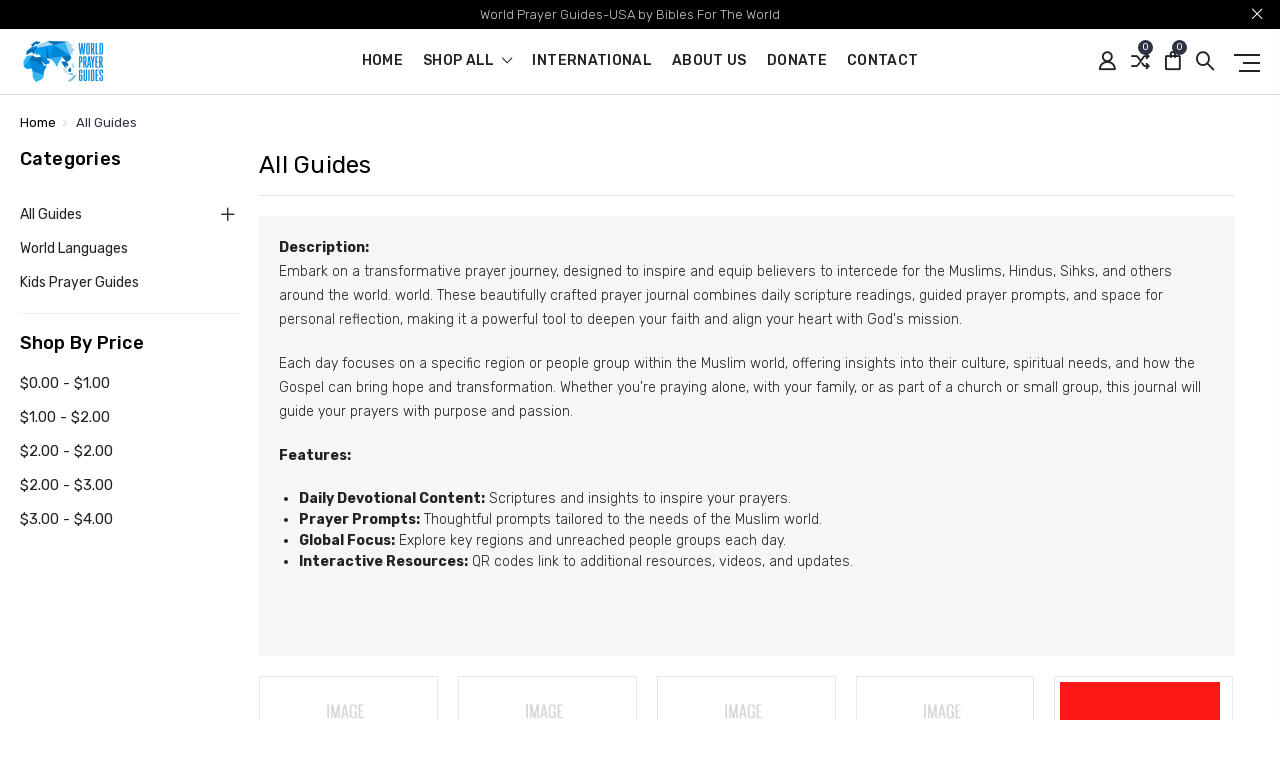

--- FILE ---
content_type: text/html; charset=UTF-8
request_url: https://worldprayerguides.org/shop-all/
body_size: 13276
content:




<!DOCTYPE html>
<html class="no-js" lang="en">
    <head>
        <title>All World Prayer Guides</title>
        <link rel="dns-prefetch preconnect" href="https://cdn11.bigcommerce.com/s-mjv4svib8u" crossorigin><link rel="dns-prefetch preconnect" href="https://fonts.googleapis.com/" crossorigin><link rel="dns-prefetch preconnect" href="https://fonts.gstatic.com/" crossorigin>
        <meta name="keywords" content="muslim,prayer,guides,outreach,evangelism,hindu,buddhist,sihk,german,spanish,french,chinese"><meta name="description" content="world prayer guies, pdf, print"><link rel='canonical' href='https://worldprayerguides.org/shop-all/' /><meta name='platform' content='bigcommerce.stencil' />
        
                <link rel="next" href="https://worldprayerguides.org/shop-all/?page=2">


        <link href="https://cdn11.bigcommerce.com/s-mjv4svib8u/product_images/WPG%20browser%20tab.jpg" rel="shortcut icon">
        <meta name="viewport" content="width=device-width, initial-scale=1, maximum-scale=1">

        <script>
            // Change document class from no-js to js so we can detect this in css
            document.documentElement.className = document.documentElement.className.replace('no-js', 'js');
        </script>

        <link href="https://fonts.googleapis.com/css?family=Rubik:400,400i,300,300i,500,500i,700.700i,900,900i%7CRoboto:400,500,600,700,800,900%7CKarla:400%7CCaveat:400,700&display=swap" rel="stylesheet">
        <link data-stencil-stylesheet href="https://cdn11.bigcommerce.com/s-mjv4svib8u/stencil/56eba880-3301-013c-1c7d-060e63c72055/css/theme-dca43100-c1b9-013e-95ab-3a4f2cb19a03.css" rel="stylesheet">

        
<script type="text/javascript" src="https://checkout-sdk.bigcommerce.com/v1/loader.js" defer></script>
<script type="text/javascript">
var BCData = {};
</script>

<script nonce="">
(function () {
    var xmlHttp = new XMLHttpRequest();

    xmlHttp.open('POST', 'https://bes.gcp.data.bigcommerce.com/nobot');
    xmlHttp.setRequestHeader('Content-Type', 'application/json');
    xmlHttp.send('{"store_id":"1001059456","timezone_offset":"-6.0","timestamp":"2026-01-18T12:28:30.54550800Z","visit_id":"c9eafc31-8536-4021-aa01-7a2d749705c7","channel_id":1}');
})();
</script>

        

        
        
        
        
        
                
        
        <!-- snippet location htmlhead -->
    </head>

    <body class="type-category milano-layout--default">
        <!-- snippet location header -->
        <svg data-src="https://cdn11.bigcommerce.com/s-mjv4svib8u/stencil/56eba880-3301-013c-1c7d-060e63c72055/img/icon-sprite.svg" class="icons-svg-sprite"></svg>


        <div class="headerMain apply-sticky">
<header class="header " role="banner" style="display:none;">
        <div class="pencil-banner" style="display:none;">
      <div class="container">
        <span class="banner-contain">World Prayer Guides-USA by Bibles For The World &nbsp;
        </span>
        <a class="control-close-btn blue-close" href="javascript:void(0);"><i class="icon-close"></i></a>
      </div>
      <a class="control-close-btn default-close" href="javascript:void(0);"><i class="icon-close"></i></a>
  </div>

    <div class="header-wrapper  ">
      <div class="custom-row">
        <div class="display-table clearfix">
          <div class="column xlarge-2 large-2 medium-6 mob-large-6 mob-mid-6 mob-small-6 small-5">
                <div class="header-logo header-logo--center">
                    <a href="https://worldprayerguides.org/">
      <img class="header-logo-image" src="https://cdn11.bigcommerce.com/s-mjv4svib8u/images/stencil/142x45/500x250-world-prayer-guides_1736480873__55567.original.png" alt=".." title="..">        
</a>
                </div>
          </div>
          <div class="column xlarge-8 large-8 medium-6 mob-large-6 navigation-menu-section">
            <div class="navigation-menu" data-menu>
                <nav class="navPages">
  <ul class="navPages-list sf-menu" data-speed="0.8">
    <li class="navPages-item navPages-home ">
      <a class="navPages-action" href="https://worldprayerguides.org/" class="needsclick">Home</a>
    </li>




      <li class="">
        <a class="needsclick" href="/categories">shop all <span class="icon-arrow-1-down"></span></a>
        <ul class="">
            <li class="navPages-item  nav-arrow-roted">
              <!-- SECOND LEVEL STARTS -->
<a href="https://worldprayerguides.org/shop-all/" class="needsclick">
    All Guides
    <span class="icon-arrow-1-down"></span>
</a>
<ul class="navlist-sub nav-second-level">
    <li>
        <!-- THIRD LEVEL STARTS -->
        <a href="https://worldprayerguides.org/products/" class="needsclick">New Products</a>
        <!-- THIRD LEVEL STARTS -->
    </li>
    <li>
        <!-- THIRD LEVEL STARTS -->
        <a href="https://worldprayerguides.org/sikh-prayer-guide/" class="needsclick">Sikh Prayer Guide</a>
        <!-- THIRD LEVEL STARTS -->
    </li>
    <li>
        <!-- THIRD LEVEL STARTS -->
        <a href="https://worldprayerguides.org/muslim-prayer-guides/" class="needsclick">Muslim Prayer Guides</a>
        <!-- THIRD LEVEL STARTS -->
    </li>
    <li>
        <!-- THIRD LEVEL STARTS -->
        <a href="https://worldprayerguides.org/hindu-prayer-guides/" class="needsclick">Hindu Prayer Guides</a>
        <!-- THIRD LEVEL STARTS -->
    </li>
    <li>
        <!-- THIRD LEVEL STARTS -->
        <a href="https://worldprayerguides.org/buddhist-prayer-guides/" class="needsclick">Buddhist prayer Guides</a>
        <!-- THIRD LEVEL STARTS -->
    </li>
</ul>
<!-- SECOND LEVEL ENDS -->
            </li>
            <li class="navPages-item  nav-arrow-roted">
              <!-- SECOND LEVEL STARTS -->
<a href="https://worldprayerguides.org/world-languages/">World Languages</a>
<!-- SECOND LEVEL ENDS -->
            </li>
            <li class="navPages-item  nav-arrow-roted">
              <!-- SECOND LEVEL STARTS -->
<a href="https://worldprayerguides.org/kids-prayer-guides/">Kids Prayer Guides</a>
<!-- SECOND LEVEL ENDS -->
            </li>
        </ul>
      </li>
           <li class="navPages-item navPages-item-page ">
             <!-- SECOND LEVEL STARTS -->
<a href="https://worldprayerguides.org/international/">International </a>
<!-- SECOND LEVEL ENDS -->
           </li>
           <li class="navPages-item navPages-item-page ">
             <!-- SECOND LEVEL STARTS -->
<a href="https://worldprayerguides.org/about-us/">About Us</a>
<!-- SECOND LEVEL ENDS -->
           </li>
           <li class="navPages-item navPages-item-page ">
             <!-- SECOND LEVEL STARTS -->
<a href="https://worldprayerguides.org/donate/">Donate</a>
<!-- SECOND LEVEL ENDS -->
           </li>
           <li class="navPages-item navPages-item-page last-menu-item">
             <!-- SECOND LEVEL STARTS -->
<a href="https://worldprayerguides.org/contact/">Contact</a>
<!-- SECOND LEVEL ENDS -->
           </li>
  </ul>
</nav>
            </div>
          </div>
          <div class="column xlarge-2 large-2 medium-6 mob-large-6 mob-mid-6 mob-small-6 small-7">
            <nav class="navUser">
    <ul class="navUser-section navUser-section--alt account-section sf-menu">
      <li class="navUser-item navUser-item--account">
    <a class="navUser-action needsclick" href="/account.php">
      <i class="icon-user"></i>
      <!-- <span>Account</span> -->
    </a>
    <ul class="navUser-section-sub section-sub-right">
        <li class="navUser-item">
          <a class="navUser-action needsclick" href="/login.php">
            <span>Sign in</span>
          </a>
        </li>
        <li class="navUser-item">
          <a class="navUser-action needsclick" href="/login.php?action=create_account">
            </i><span>Register</span>
          </a>
        </li>
        <li class="navUser-item">
            <a class="navUser-action" href="/wishlist.php">
              <span>Wish Lists (0)</span>
            </a>
        </li>

    </ul>
</li>

      <li class="navUser-item navUser-item-compare">
          <a class="navUser-action navUser-item--compare needsclick" href="/compare" data-compare-nav>
            <i class="icon-shuffle"></i>
            <span class="countPill countPill--positive countPill--alt"></span>
          </a>
      </li>


      <li class="navUser-item navUser-item--cart">          
          <a  class="navUser-action"
              data-cart-preview
              data-dropdown="cart-preview-dropdown"
              data-options="align:right"
              href="/cart.php">
              <span class="navUser-item-cartLabel"><i class="icon-shopping-bag"></i></span> <span class="countPill cart-quantity"></span>
          </a>
          <div class="dropdown-menu" id="cart-preview-dropdown" data-dropdown-content aria-hidden="true"></div>
      </li>
      <li class="navUser-item">
          <a class="navUser-action navUser-action--quickSearch" href="javascript:void(0);" data-search="quickSearch" aria-controls="quickSearch" aria-expanded="false"><i class="icon-magnifier-1"></i></a>
          <div class="dropdown dropdown--quickSearch" id="quickSearch" aria-hidden="true" tabindex="-1" data-prevent-quick-search-close>
              <div class="close">
  <a class="close-icon" href="javascript:void(0);"><i class="icon-close"></i></a>
</div>
    <!-- snippet location forms_search -->
    <form class="" action="/search.php" id="headerQuickSearchForm" class="searchform">
        <fieldset class="">
            <div class="">
                <label class="is-srOnly" for="search_query">Search</label>
                <input class="form-input" data-search-quick name="search_query" id="search_query" data-error-message="Search field cannot be empty." placeholder="Search the store" autocomplete="off">
                <input type="submit" data-empty-message="Please write any keyword to Search."  class="submitBtn navUser-action--quickSearch u-hiddenVisually" value="Search">
                <span class="icon-magnifier-1" onclick="document.getElementById('headerQuickSearchForm').submit();"></span>
            </div>
        </fieldset>
    </form>
    <section class="quickSearchResults" data-bind="html: results"></section>
          </div>
      </li>
      <li class="navUser-item desktop_mobile_menu">
        <a class="control-otherlinks" href="javascript:void(0);" onclick="">
          <span class="otherlinks-line-1"></span>
          <span class="otherlinks-line-2"></span>
          <span class="otherlinks-line-3"></span>
        </a>
      </li>
    </ul>

</nav>

<div id="headerSidebar" class="header-side-bar">

  <div class="close">
    <a class="close-icon" href="javascript:void(0);"><i class="icon-close"></i></a>
  </div>

  <div class="category">
    <h5 class="sidebarBlock-heading">Categories</h5>
    <ul class="navList navList-treeview">
            <li class="navPages-item">
              <!-- SECOND LEVEL STARTS -->
<a href="https://worldprayerguides.org/shop-all/" class="needsclick">
    All Guides
    <span class="icon-arrow-1-down"></span>
</a>
<ul class="navlist-sub nav-second-level">
    <li>
        <!-- THIRD LEVEL STARTS -->
        <a href="https://worldprayerguides.org/products/" class="needsclick">New Products</a>
        <!-- THIRD LEVEL STARTS -->
    </li>
    <li>
        <!-- THIRD LEVEL STARTS -->
        <a href="https://worldprayerguides.org/sikh-prayer-guide/" class="needsclick">Sikh Prayer Guide</a>
        <!-- THIRD LEVEL STARTS -->
    </li>
    <li>
        <!-- THIRD LEVEL STARTS -->
        <a href="https://worldprayerguides.org/muslim-prayer-guides/" class="needsclick">Muslim Prayer Guides</a>
        <!-- THIRD LEVEL STARTS -->
    </li>
    <li>
        <!-- THIRD LEVEL STARTS -->
        <a href="https://worldprayerguides.org/hindu-prayer-guides/" class="needsclick">Hindu Prayer Guides</a>
        <!-- THIRD LEVEL STARTS -->
    </li>
    <li>
        <!-- THIRD LEVEL STARTS -->
        <a href="https://worldprayerguides.org/buddhist-prayer-guides/" class="needsclick">Buddhist prayer Guides</a>
        <!-- THIRD LEVEL STARTS -->
    </li>
</ul>
<!-- SECOND LEVEL ENDS -->
            </li>
            <li class="navPages-item">
              <!-- SECOND LEVEL STARTS -->
<a href="https://worldprayerguides.org/world-languages/">World Languages</a>
<!-- SECOND LEVEL ENDS -->
            </li>
            <li class="navPages-item">
              <!-- SECOND LEVEL STARTS -->
<a href="https://worldprayerguides.org/kids-prayer-guides/">Kids Prayer Guides</a>
<!-- SECOND LEVEL ENDS -->
            </li>
    </ul>
  </div>

  <div class="webpages m-t-30">
    <h5 class="sidebarBlock-heading">Navigate</h5>
    <ul class="navList navList-treeview">
           <li class="navPages-item navPages-item-page">
             <!-- SECOND LEVEL STARTS -->
<a href="https://worldprayerguides.org/international/">International </a>
<!-- SECOND LEVEL ENDS -->
           </li>
           <li class="navPages-item navPages-item-page">
             <!-- SECOND LEVEL STARTS -->
<a href="https://worldprayerguides.org/about-us/">About Us</a>
<!-- SECOND LEVEL ENDS -->
           </li>
           <li class="navPages-item navPages-item-page">
             <!-- SECOND LEVEL STARTS -->
<a href="https://worldprayerguides.org/donate/">Donate</a>
<!-- SECOND LEVEL ENDS -->
           </li>
           <li class="navPages-item navPages-item-page">
             <!-- SECOND LEVEL STARTS -->
<a href="https://worldprayerguides.org/contact/">Contact</a>
<!-- SECOND LEVEL ENDS -->
           </li>
    </ul>
  </div>

  <div class="brand m-t-30">
    <h5 class="sidebarBlock-heading">Popular Brands</h5>
    <ul class="navList navList-treeview">
            <li>
                <a href="https://worldprayerguides.org/30-days-of-prayer-for-the-muslim-world/">30 Days of Prayer for the Muslim World</a>
            </li>
            <li>
                <a href="https://worldprayerguides.org/15-days-of-prayer-for-the-hindu-world/">15 Days of Prayer for the Hindu World</a>
            </li>
            <li>
                <a href="https://worldprayerguides.org/15-days-of-prayer-for-the-buddhist-world/">15 Days of Prayer for the Buddhist World</a>
            </li>
            <li>
                <a href="https://worldprayerguides.org/15-days-of-prayer-to-end-exploitation-1/">15 Days of Prayer to End Exploitation</a>
            </li>
    </ul>
  </div>

</div>
          </div>
        </div>
      </div>
    </div>
</header>
</div>
<div data-content-region="header_bottom--global"></div>
<div data-content-region="header_bottom"></div>
        <div class="body "  data-currency-code="USD">
     
     
    <div class="container">
        
<!-- snippet location categories -->

  <ul class="breadcrumbs" itemscope itemtype="http://schema.org/BreadcrumbList">
        <li class="breadcrumb " itemprop="itemListElement" itemscope itemtype="http://schema.org/ListItem">
                <a href="https://worldprayerguides.org/" class="breadcrumb-label" itemprop="item"><span itemprop="name">Home</span></a>
            <meta itemprop="position" content="1" />
        </li>
        <li class="breadcrumb is-active" itemprop="itemListElement" itemscope itemtype="http://schema.org/ListItem">
                <meta itemprop="item" content="https://worldprayerguides.org/shop-all/">
                <span class="breadcrumb-label" itemprop="name">All Guides</span>
            <meta itemprop="position" content="2" />
        </li>
</ul>

  <div class="page">

          <aside class="page-sidebar" id="faceted-search-container">
              <nav>
      <div class="sidebarBlock">
      <h5 class="sidebarBlock-heading sidebar-toggle-title">Categories
        <div class="accordion-navigation-actions">
            <i class="icon-arrow-1-down"></i>
        </div>
      </h5>
      <ul class="navList navList-treeview sidebar-toggle-content">
          <li class="navList-item"><!-- SECOND LEVEL STARTS -->
<a href="https://worldprayerguides.org/shop-all/" class="needsclick">
    All Guides
    <span class="icon-arrow-1-down"></span>
</a>
<ul class="navlist-sub nav-second-level">
    <li>
        <!-- THIRD LEVEL STARTS -->
        <a href="https://worldprayerguides.org/products/" class="needsclick">New Products</a>
        <!-- THIRD LEVEL STARTS -->
    </li>
    <li>
        <!-- THIRD LEVEL STARTS -->
        <a href="https://worldprayerguides.org/sikh-prayer-guide/" class="needsclick">Sikh Prayer Guide</a>
        <!-- THIRD LEVEL STARTS -->
    </li>
    <li>
        <!-- THIRD LEVEL STARTS -->
        <a href="https://worldprayerguides.org/muslim-prayer-guides/" class="needsclick">Muslim Prayer Guides</a>
        <!-- THIRD LEVEL STARTS -->
    </li>
    <li>
        <!-- THIRD LEVEL STARTS -->
        <a href="https://worldprayerguides.org/hindu-prayer-guides/" class="needsclick">Hindu Prayer Guides</a>
        <!-- THIRD LEVEL STARTS -->
    </li>
    <li>
        <!-- THIRD LEVEL STARTS -->
        <a href="https://worldprayerguides.org/buddhist-prayer-guides/" class="needsclick">Buddhist prayer Guides</a>
        <!-- THIRD LEVEL STARTS -->
    </li>
</ul>
<!-- SECOND LEVEL ENDS -->
</li>
          <li class="navList-item"><!-- SECOND LEVEL STARTS -->
<a href="https://worldprayerguides.org/world-languages/">World Languages</a>
<!-- SECOND LEVEL ENDS -->
</li>
          <li class="navList-item"><!-- SECOND LEVEL STARTS -->
<a href="https://worldprayerguides.org/kids-prayer-guides/">Kids Prayer Guides</a>
<!-- SECOND LEVEL ENDS -->
</li>
      </ul>
  </div>
            <div class="sidebarBlock">
        <h5 class="sidebarBlock-heading">Shop By Price</h5>
        <ul class="navList">
            <li class="navList-item">
                <a class="navList-action " href="https://worldprayerguides.org/shop-all/?price_min=0&amp;price_max=1&amp;sort=featured" alt="$0.00 - $1.00" title="$0.00 - $1.00">$0.00 - $1.00</a>
            </li>
            <li class="navList-item">
                <a class="navList-action " href="https://worldprayerguides.org/shop-all/?price_min=1&amp;price_max=2&amp;sort=featured" alt="$1.00 - $2.00" title="$1.00 - $2.00">$1.00 - $2.00</a>
            </li>
            <li class="navList-item">
                <a class="navList-action " href="https://worldprayerguides.org/shop-all/?price_min=2&amp;price_max=2&amp;sort=featured" alt="$2.00 - $2.00" title="$2.00 - $2.00">$2.00 - $2.00</a>
            </li>
            <li class="navList-item">
                <a class="navList-action " href="https://worldprayerguides.org/shop-all/?price_min=2&amp;price_max=3&amp;sort=featured" alt="$2.00 - $3.00" title="$2.00 - $3.00">$2.00 - $3.00</a>
            </li>
            <li class="navList-item">
                <a class="navList-action " href="https://worldprayerguides.org/shop-all/?price_min=3&amp;price_max=4&amp;sort=featured" alt="$3.00 - $4.00" title="$3.00 - $4.00">$3.00 - $4.00</a>
            </li>

        </ul>
    </div>
</nav>
          </aside>


      <main class="page-content">

          <div class="page-top-bar m-b-20 clearfix">
              <h1 class="page-heading">All Guides</h1>
          </div>
          <div data-content-region="category_below_header"></div>


            <div class="category-top-bar banner-with-bag m-b-30">
                <div class="category-top-bar-inner clearfix">
                  <p><strong>Description:</strong><br />Embark on a transformative prayer journey, designed to inspire and equip believers to intercede for the Muslims, Hindus, Sihks, and others around the world. world. These beautifully crafted prayer journal combines daily scripture readings, guided prayer prompts, and space for personal reflection, making it a powerful tool to deepen your faith and align your heart with God's mission.</p>
<p>Each day focuses on a specific region or people group within the Muslim world, offering insights into their culture, spiritual needs, and how the Gospel can bring hope and transformation. Whether you're praying alone, with your family, or as part of a church or small group, this journal will guide your prayers with purpose and passion.</p>
<p><strong>Features:</strong></p>
<ul>
<li><strong>Daily Devotional Content:</strong> Scriptures and insights to inspire your prayers.</li>
<li><strong>Prayer Prompts:</strong> Thoughtful prompts tailored to the needs of the Muslim world.</li>
<li><strong>Global Focus:</strong> Explore key regions and unreached people groups each day.</li>
<li><strong>Interactive Resources:</strong> QR codes link to additional resources, videos, and updates.</li>
</ul>
<p><strong>&nbsp;</strong></p>
                </div>
            </div>

              <div class="sub-category-wrap clearfix">
        <ul class="sub-category-block custom-row clearfix align-center">
          <li class="column sub-category-item clearfix">
              <div class="category-image-inner">
                <a class="sub-category-img-block" href="https://worldprayerguides.org/products/" alt="New Products" title="New Products">
                  <div class="sub-category-img">
                    <img class="sub-no-img" src="https://cdn11.bigcommerce.com/s-mjv4svib8u/stencil/56eba880-3301-013c-1c7d-060e63c72055/img/noImage.jpg" alt="No Image" title="No Image">
                  </div>
                </a>
                <p class="sub-category-name">
                  <a href="https://worldprayerguides.org/products/">New Products</a>
                </p>
              </div>
          </li>
          <li class="column sub-category-item clearfix">
              <div class="category-image-inner">
                <a class="sub-category-img-block" href="https://worldprayerguides.org/sikh-prayer-guide/" alt="Sikh Prayer Guide" title="Sikh Prayer Guide">
                  <div class="sub-category-img">
                    <img class="sub-no-img" src="https://cdn11.bigcommerce.com/s-mjv4svib8u/stencil/56eba880-3301-013c-1c7d-060e63c72055/img/noImage.jpg" alt="No Image" title="No Image">
                  </div>
                </a>
                <p class="sub-category-name">
                  <a href="https://worldprayerguides.org/sikh-prayer-guide/">Sikh Prayer Guide</a>
                </p>
              </div>
          </li>
          <li class="column sub-category-item clearfix">
              <div class="category-image-inner">
                <a class="sub-category-img-block" href="https://worldprayerguides.org/muslim-prayer-guides/" alt="Muslim Prayer Guides" title="Muslim Prayer Guides">
                  <div class="sub-category-img">
                    <img class="sub-no-img" src="https://cdn11.bigcommerce.com/s-mjv4svib8u/stencil/56eba880-3301-013c-1c7d-060e63c72055/img/noImage.jpg" alt="No Image" title="No Image">
                  </div>
                </a>
                <p class="sub-category-name">
                  <a href="https://worldprayerguides.org/muslim-prayer-guides/">Muslim Prayer Guides</a>
                </p>
              </div>
          </li>
          <li class="column sub-category-item clearfix">
              <div class="category-image-inner">
                <a class="sub-category-img-block" href="https://worldprayerguides.org/hindu-prayer-guides/" alt="Hindu Prayer Guides" title="Hindu Prayer Guides">
                  <div class="sub-category-img">
                    <img class="sub-no-img" src="https://cdn11.bigcommerce.com/s-mjv4svib8u/stencil/56eba880-3301-013c-1c7d-060e63c72055/img/noImage.jpg" alt="No Image" title="No Image">
                  </div>
                </a>
                <p class="sub-category-name">
                  <a href="https://worldprayerguides.org/hindu-prayer-guides/">Hindu Prayer Guides</a>
                </p>
              </div>
          </li>
          <li class="column sub-category-item clearfix">
              <div class="category-image-inner">
                <a class="sub-category-img-block" href="https://worldprayerguides.org/buddhist-prayer-guides/" alt="Buddhist prayer Guides" title="Buddhist prayer Guides">
                  <div class="sub-category-img">
                    <img class="lazyload" data-sizes="auto" src="https://cdn11.bigcommerce.com/s-mjv4svib8u/stencil/56eba880-3301-013c-1c7d-060e63c72055/img/loading.svg" data-src="https://cdn11.bigcommerce.com/s-mjv4svib8u/images/stencil/350x175/w/250x25030buddhist%281%29__77065.original.png" alt="" />
                  </div>
                </a>
                <p class="sub-category-name">
                  <a href="https://worldprayerguides.org/buddhist-prayer-guides/">Buddhist prayer Guides</a>
                </p>
              </div>
          </li>
        </ul>
    </div>



         <div id="product-listing-container">
                <div class="category-filter-block clearfix m-b-10">
  <div class="pagination">
    <ul class="pagination-list">
                <li class="pagination-item pagination-item--current">
                    <a class="pagination-link" href="/shop-all/?page=1" data-faceted-search-facet>1</a>
                </li>
                <li class="pagination-item">
                    <a class="pagination-link" href="/shop-all/?page=2" data-faceted-search-facet>2</a>
                </li>
                <li class="pagination-item">
                    <a class="pagination-link" href="/shop-all/?page=3" data-faceted-search-facet>3</a>
                </li>
            <li class="pagination-item pagination-item--next">
                <a class="pagination-link" href="https://worldprayerguides.org/shop-all/?page=2" data-faceted-search-facet>
                  <i class="icon-arrow-2-right"></i>
                </a>
            </li>
    </ul>
</div>
  <div class="float-right">
    <div class="product-view-button">
  <a href="#product-view-mode" class="product-view-btn grid-view view-button-grid" data-view-val="product-grid-view">
     <span class=" icon-grid-squares-2"></span>
   </a>
   <a href="#product-view-mode" class="product-view-btn list-view view-button-list" data-view-val="product-list-style">
     <span class="icon-list-1"></span>
   </a>
</div>

<form class="actionBar" method="get" data-sort-by="product">
    <fieldset class="form-fieldset actionBar-section">
    <div class="form-field">
        <label class="form-label" for="sort">Sort By:</label>
        <select class="form-select form-select--small" name="sort" id="sort" role="listbox">
            <option value="featured" selected>Featured Items</option>
            <option value="newest" >Newest Items</option>
            <option value="bestselling" >Best Selling</option>
            <option value="alphaasc" >A to Z</option>
            <option value="alphadesc" >Z to A</option>
            <option value="avgcustomerreview" >By Review</option>
            <option value="priceasc" >Price: Ascending</option>
            <option value="pricedesc" >Price: Descending</option>
        </select>
    </div>
</fieldset>
</form>
  </div>
</div>
<div class="product-view-mode">
  <form action="/compare" method='POST'  data-product-compare>
          <ul class="productGrid">
    <li class="product">
          <article class="card  clearfix"  >
  <div class="card-inner">
    <figure class="card-figure">


          <a href="https://worldprayerguides.org/kids-30-days-of-prayer-for-the-muslim-world-2026-pdf/" >
            <div class="card-img-container">
                <img class="card-image  lazyload" data-sizes="auto" src="https://cdn11.bigcommerce.com/s-mjv4svib8u/stencil/56eba880-3301-013c-1c7d-060e63c72055/img/loading.svg" data-src="https://cdn11.bigcommerce.com/s-mjv4svib8u/images/stencil/338x338/products/939/1235/MWPG-Kids_Guide_Cover__2026__85020.1765992301.1280.1280__43605.1765992489.jpg?c=1" alt="Kids 30 Days of Prayer for the Muslim World 2026- PDF" title="Kids 30 Days of Prayer for the Muslim World 2026- PDF">

           
            </div>
          </a>
        <figcaption class="card-figcaption">
            <div class="card-figcaption-body">
                            <a href="#" class="button button--small card-figcaption-button quickview" data-product-id="939">Quick view</a>

                  <div>
                    <a data-tooltip class="button button--small card-figcaption-button compare-box button card-button compare" for="compare-939" data-compare-id="939"><span>Compare</span></a>
                  </div>
            </div>
        </figcaption>
    </figure>
      <div class="card-body clearfix">
        <div class="brandName">
              <p class="card-text" data-test-info-type="brandName">30 Days of Prayer for the Muslim World</p>
        </div>
          <h4 class="card-title">
                  <a href="https://worldprayerguides.org/kids-30-days-of-prayer-for-the-muslim-world-2026-pdf/" >Kids 30 Days of Prayer for the Muslim World 2026- PDF</a>
          </h4>

            <p class="card-rate" data-test-info-type="productRating">
              <span class="rating--small">
                            <i class="icon-star" aria-hidden="true"></i>
          <i class="icon-star" aria-hidden="true"></i>
          <i class="icon-star" aria-hidden="true"></i>
          <i class="icon-star" aria-hidden="true"></i>
          <i class="icon-star" aria-hidden="true"></i>
<!-- snippet location product_rating -->
              </span>
            </p>

          <p class="card-summary">
            30 Days of Prayer for the Muslim World 2026&nbsp;&mdash; Just for Kids!
Format: PDFAges: Elementary&…
          </p>

          <div class="card-price" data-test-info-type="price">
                          <div class="price-section price-section--withoutTax" >
            <span class="price-label" >
                
            </span>
            <span class="price-now-label" style="display: none;">
                Now:
        </span>
        <span data-product-price-without-tax class="price"> $2.50</span>
    </div>


          </div>

          <div class="card-btn">
                        <a href="https://worldprayerguides.org/cart.php?action=add&amp;product_id=939" data-event-type="product-click" class="button button--small card-figcaption-button">Add to Cart</a>
          </div>
                </div>

  </div>
</article>
    </li>
    <li class="product">
          <article class="card  clearfix"  >
  <div class="card-inner">
    <figure class="card-figure">


          <a href="https://worldprayerguides.org/kids-30-days-of-prayer-for-the-muslim-world-2026-printed-copy/" >
            <div class="card-img-container">
                <img class="card-image  lazyload" data-sizes="auto" src="https://cdn11.bigcommerce.com/s-mjv4svib8u/stencil/56eba880-3301-013c-1c7d-060e63c72055/img/loading.svg" data-src="https://cdn11.bigcommerce.com/s-mjv4svib8u/images/stencil/338x338/products/938/1234/MWPG-Kids_Guide_Cover__2026__85020.1765992301.jpg?c=1" alt="Kids 30 Days of Prayer for the Muslim World 2026- Printed Copy" title="Kids 30 Days of Prayer for the Muslim World 2026- Printed Copy">

           
            </div>
          </a>
        <figcaption class="card-figcaption">
            <div class="card-figcaption-body">
                            <a href="#" class="button button--small card-figcaption-button quickview" data-product-id="938">Quick view</a>

                  <div>
                    <a data-tooltip class="button button--small card-figcaption-button compare-box button card-button compare" for="compare-938" data-compare-id="938"><span>Compare</span></a>
                  </div>
            </div>
        </figcaption>
    </figure>
      <div class="card-body clearfix">
        <div class="brandName">
              <p class="card-text" data-test-info-type="brandName">30 Days of Prayer for the Muslim World</p>
        </div>
          <h4 class="card-title">
                  <a href="https://worldprayerguides.org/kids-30-days-of-prayer-for-the-muslim-world-2026-printed-copy/" >Kids 30 Days of Prayer for the Muslim World 2026- Printed Copy</a>
          </h4>

            <p class="card-rate" data-test-info-type="productRating">
              <span class="rating--small">
                            <i class="icon-star" aria-hidden="true"></i>
          <i class="icon-star" aria-hidden="true"></i>
          <i class="icon-star" aria-hidden="true"></i>
          <i class="icon-star" aria-hidden="true"></i>
          <i class="icon-star" aria-hidden="true"></i>
<!-- snippet location product_rating -->
              </span>
            </p>

          <p class="card-summary">
            30 Days of Prayer for the Muslim World 2026&nbsp;&mdash; Just for Kids!
Format: PrintedAges: Element…
          </p>

          <div class="card-price" data-test-info-type="price">
                          <div class="price-section price-section--withoutTax" >
            <span class="price-label" >
                
            </span>
            <span class="price-now-label" style="display: none;">
                Now:
        </span>
        <span data-product-price-without-tax class="price"> $4.00</span>
    </div>


          </div>

          <div class="card-btn">
                        <a href="https://worldprayerguides.org/cart.php?action=add&amp;product_id=938" data-event-type="product-click" class="button button--small card-figcaption-button">Add to Cart</a>
          </div>
                </div>

  </div>
</article>
    </li>
    <li class="product">
          <article class="card  clearfix"  >
  <div class="card-inner">
    <figure class="card-figure">


          <a href="https://worldprayerguides.org/30-days-of-prayer-for-the-muslim-world-2026-pdf/" >
            <div class="card-img-container">
                <img class="card-image  lazyload" data-sizes="auto" src="https://cdn11.bigcommerce.com/s-mjv4svib8u/stencil/56eba880-3301-013c-1c7d-060e63c72055/img/loading.svg" data-src="https://cdn11.bigcommerce.com/s-mjv4svib8u/images/stencil/338x338/products/937/1233/MWPG-Adult_Guide_Cover__2026__26108.1765991245.1280.1280__38593.1765991394.jpg?c=1" alt="30 Days of Prayer for the Muslim World 2026- PDF" title="30 Days of Prayer for the Muslim World 2026- PDF">

           
            </div>
          </a>
        <figcaption class="card-figcaption">
            <div class="card-figcaption-body">
                            <a href="#" class="button button--small card-figcaption-button quickview" data-product-id="937">Quick view</a>

                  <div>
                    <a data-tooltip class="button button--small card-figcaption-button compare-box button card-button compare" for="compare-937" data-compare-id="937"><span>Compare</span></a>
                  </div>
            </div>
        </figcaption>
    </figure>
      <div class="card-body clearfix">
        <div class="brandName">
              <p class="card-text" data-test-info-type="brandName">30 Days of Prayer for the Muslim World</p>
        </div>
          <h4 class="card-title">
                  <a href="https://worldprayerguides.org/30-days-of-prayer-for-the-muslim-world-2026-pdf/" >30 Days of Prayer for the Muslim World 2026- PDF</a>
          </h4>

            <p class="card-rate" data-test-info-type="productRating">
              <span class="rating--small">
                            <i class="icon-star" aria-hidden="true"></i>
          <i class="icon-star" aria-hidden="true"></i>
          <i class="icon-star" aria-hidden="true"></i>
          <i class="icon-star" aria-hidden="true"></i>
          <i class="icon-star" aria-hidden="true"></i>
<!-- snippet location product_rating -->
              </span>
            </p>

          <p class="card-summary">
            30 Days of Prayer for the Muslim World 2026 (Adult)
Format: Digital PDFDates Covered: February 18 &n…
          </p>

          <div class="card-price" data-test-info-type="price">
                          <div class="price-section price-section--withoutTax" >
            <span class="price-label" >
                
            </span>
            <span class="price-now-label" style="display: none;">
                Now:
        </span>
        <span data-product-price-without-tax class="price"> $2.50</span>
    </div>


          </div>

          <div class="card-btn">
                        <a href="https://worldprayerguides.org/cart.php?action=add&amp;product_id=937" data-event-type="product-click" class="button button--small card-figcaption-button">Add to Cart</a>
          </div>
                </div>

  </div>
</article>
    </li>
    <li class="product">
          <article class="card  clearfix"  >
  <div class="card-inner">
    <figure class="card-figure">


          <a href="https://worldprayerguides.org/30-days-of-prayer-for-the-muslim-world-2026-printed/" >
            <div class="card-img-container">
                <img class="card-image  lazyload" data-sizes="auto" src="https://cdn11.bigcommerce.com/s-mjv4svib8u/stencil/56eba880-3301-013c-1c7d-060e63c72055/img/loading.svg" data-src="https://cdn11.bigcommerce.com/s-mjv4svib8u/images/stencil/338x338/products/936/1232/MWPG-Adult_Guide_Cover__2026__26108.1765991245.jpg?c=1" alt="30 Days of Prayer for the Muslim World 2026- Printed" title="30 Days of Prayer for the Muslim World 2026- Printed">

           
            </div>
          </a>
        <figcaption class="card-figcaption">
            <div class="card-figcaption-body">
                            <a href="#" class="button button--small card-figcaption-button quickview" data-product-id="936">Quick view</a>

                  <div>
                    <a data-tooltip class="button button--small card-figcaption-button compare-box button card-button compare" for="compare-936" data-compare-id="936"><span>Compare</span></a>
                  </div>
            </div>
        </figcaption>
    </figure>
      <div class="card-body clearfix">
        <div class="brandName">
              <p class="card-text" data-test-info-type="brandName">30 Days of Prayer for the Muslim World</p>
        </div>
          <h4 class="card-title">
                  <a href="https://worldprayerguides.org/30-days-of-prayer-for-the-muslim-world-2026-printed/" >30 Days of Prayer for the Muslim World 2026- Printed</a>
          </h4>

            <p class="card-rate" data-test-info-type="productRating">
              <span class="rating--small">
                            <i class="icon-star" aria-hidden="true"></i>
          <i class="icon-star" aria-hidden="true"></i>
          <i class="icon-star" aria-hidden="true"></i>
          <i class="icon-star" aria-hidden="true"></i>
          <i class="icon-star" aria-hidden="true"></i>
<!-- snippet location product_rating -->
              </span>
            </p>

          <p class="card-summary">
            30 Days of Prayer for the Muslim World 2026 (Adult)
Format: PrintedDates Covered: February 18 &ndash…
          </p>

          <div class="card-price" data-test-info-type="price">
                          <div class="price-section price-section--withoutTax" >
            <span class="price-label" >
                
            </span>
            <span class="price-now-label" style="display: none;">
                Now:
        </span>
        <span data-product-price-without-tax class="price"> $4.00</span>
    </div>


          </div>

          <div class="card-btn">
                        <a href="https://worldprayerguides.org/cart.php?action=add&amp;product_id=936" data-event-type="product-click" class="button button--small card-figcaption-button">Add to Cart</a>
          </div>
                </div>

  </div>
</article>
    </li>
    <li class="product">
          <article class="card  clearfix"  >
  <div class="card-inner">
    <figure class="card-figure">


          <a href="https://worldprayerguides.org/spanish-edition-of-the-hindu-world-prayer-guide/" >
            <div class="card-img-container">
                <img class="card-image  lazyload" data-sizes="auto" src="https://cdn11.bigcommerce.com/s-mjv4svib8u/stencil/56eba880-3301-013c-1c7d-060e63c72055/img/loading.svg" data-src="https://cdn11.bigcommerce.com/s-mjv4svib8u/images/stencil/338x338/products/915/1211/Spanish_2025_Hindu_Prayer_Guide_International_FINAL-YES_1__84961.1760118666.jpg?c=1" alt="Spanish Edition of the Hindu World Prayer Guide" title="Spanish Edition of the Hindu World Prayer Guide">

           
            </div>
          </a>
        <figcaption class="card-figcaption">
            <div class="card-figcaption-body">
                            <a href="#" class="button button--small card-figcaption-button quickview" data-product-id="915">Quick view</a>

                  <div>
                    <a data-tooltip class="button button--small card-figcaption-button compare-box button card-button compare" for="compare-915" data-compare-id="915"><span>Compare</span></a>
                  </div>
            </div>
        </figcaption>
    </figure>
      <div class="card-body clearfix">
        <div class="brandName">
              <p class="card-text" data-test-info-type="brandName">15 Days of Prayer for the Hindu World</p>
        </div>
          <h4 class="card-title">
                  <a href="https://worldprayerguides.org/spanish-edition-of-the-hindu-world-prayer-guide/" >Spanish Edition of the Hindu World Prayer Guide</a>
          </h4>

            <p class="card-rate" data-test-info-type="productRating">
              <span class="rating--small">
                            <i class="icon-star" aria-hidden="true"></i>
          <i class="icon-star" aria-hidden="true"></i>
          <i class="icon-star" aria-hidden="true"></i>
          <i class="icon-star" aria-hidden="true"></i>
          <i class="icon-star" aria-hidden="true"></i>
<!-- snippet location product_rating -->
              </span>
            </p>

          <p class="card-summary">
            Welcome to the Spanish Edition of the Hindu World Prayer GuideThank you for joining millions of beli…
          </p>

          <div class="card-price" data-test-info-type="price">
                          <div class="price-section price-section--withoutTax" >
            <span class="price-label" >
                
            </span>
            <span class="price-now-label" style="display: none;">
                Now:
        </span>
        <span data-product-price-without-tax class="price"> $2.00</span>
    </div>


          </div>

          <div class="card-btn">
                        <a href="https://worldprayerguides.org/cart.php?action=add&amp;product_id=915" data-event-type="product-click" class="button button--small card-figcaption-button">Add to Cart</a>
          </div>
                </div>

  </div>
</article>
    </li>
    <li class="product">
          <article class="card  clearfix"  >
  <div class="card-inner">
    <figure class="card-figure">


          <a href="https://worldprayerguides.org/french-edition-of-the-hindu-world-prayer-guide/" >
            <div class="card-img-container">
                <img class="card-image  lazyload" data-sizes="auto" src="https://cdn11.bigcommerce.com/s-mjv4svib8u/stencil/56eba880-3301-013c-1c7d-060e63c72055/img/loading.svg" data-src="https://cdn11.bigcommerce.com/s-mjv4svib8u/images/stencil/338x338/products/912/1207/Guide_de_prire_2025_-_French__41828.1760117388.jpg?c=1" alt="French Edition of the Hindu World Prayer Guide" title="French Edition of the Hindu World Prayer Guide">

           
            </div>
          </a>
        <figcaption class="card-figcaption">
            <div class="card-figcaption-body">
                            <a href="#" class="button button--small card-figcaption-button quickview" data-product-id="912">Quick view</a>

                  <div>
                    <a data-tooltip class="button button--small card-figcaption-button compare-box button card-button compare" for="compare-912" data-compare-id="912"><span>Compare</span></a>
                  </div>
            </div>
        </figcaption>
    </figure>
      <div class="card-body clearfix">
        <div class="brandName">
              <p class="card-text" data-test-info-type="brandName">15 Days of Prayer for the Hindu World</p>
        </div>
          <h4 class="card-title">
                  <a href="https://worldprayerguides.org/french-edition-of-the-hindu-world-prayer-guide/" >French Edition of the Hindu World Prayer Guide</a>
          </h4>

            <p class="card-rate" data-test-info-type="productRating">
              <span class="rating--small">
                            <i class="icon-star" aria-hidden="true"></i>
          <i class="icon-star" aria-hidden="true"></i>
          <i class="icon-star" aria-hidden="true"></i>
          <i class="icon-star" aria-hidden="true"></i>
          <i class="icon-star" aria-hidden="true"></i>
<!-- snippet location product_rating -->
              </span>
            </p>

          <p class="card-summary">
            Welcome to the FrenchEdition of the Hindu World Prayer GuideThank you for joining millions of believ…
          </p>

          <div class="card-price" data-test-info-type="price">
                          <div class="price-section price-section--withoutTax" >
            <span class="price-label" >
                
            </span>
            <span class="price-now-label" style="display: none;">
                Now:
        </span>
        <span data-product-price-without-tax class="price"> $2.00</span>
    </div>


          </div>

          <div class="card-btn">
                        <a href="https://worldprayerguides.org/cart.php?action=add&amp;product_id=912" data-event-type="product-click" class="button button--small card-figcaption-button">Add to Cart</a>
          </div>
                </div>

  </div>
</article>
    </li>
    <li class="product">
          <article class="card  clearfix"  >
  <div class="card-inner">
    <figure class="card-figure">


          <a href="https://worldprayerguides.org/german-edition-of-the-hindu-world-prayer-guide/" >
            <div class="card-img-container">
                <img class="card-image  lazyload" data-sizes="auto" src="https://cdn11.bigcommerce.com/s-mjv4svib8u/stencil/56eba880-3301-013c-1c7d-060e63c72055/img/loading.svg" data-src="https://cdn11.bigcommerce.com/s-mjv4svib8u/images/stencil/338x338/products/911/1206/2025_Hindu_Prayer_Guide_Internal_DE_web-V2_compressed-German_1__74355.1760117003.jpg?c=1" alt="German Edition of the Hindu World Prayer Guide" title="German Edition of the Hindu World Prayer Guide">

           
            </div>
          </a>
        <figcaption class="card-figcaption">
            <div class="card-figcaption-body">
                            <a href="#" class="button button--small card-figcaption-button quickview" data-product-id="911">Quick view</a>

                  <div>
                    <a data-tooltip class="button button--small card-figcaption-button compare-box button card-button compare" for="compare-911" data-compare-id="911"><span>Compare</span></a>
                  </div>
            </div>
        </figcaption>
    </figure>
      <div class="card-body clearfix">
        <div class="brandName">
              <p class="card-text" data-test-info-type="brandName">15 Days of Prayer for the Hindu World</p>
        </div>
          <h4 class="card-title">
                  <a href="https://worldprayerguides.org/german-edition-of-the-hindu-world-prayer-guide/" >German Edition of the Hindu World Prayer Guide</a>
          </h4>

            <p class="card-rate" data-test-info-type="productRating">
              <span class="rating--small">
                            <i class="icon-star" aria-hidden="true"></i>
          <i class="icon-star" aria-hidden="true"></i>
          <i class="icon-star" aria-hidden="true"></i>
          <i class="icon-star" aria-hidden="true"></i>
          <i class="icon-star" aria-hidden="true"></i>
<!-- snippet location product_rating -->
              </span>
            </p>

          <p class="card-summary">
            Welcome to the German Edition of the Hindu World Prayer GuideThank you for joining millions of belie…
          </p>

          <div class="card-price" data-test-info-type="price">
                          <div class="price-section price-section--withoutTax" >
            <span class="price-label" >
                
            </span>
            <span class="price-now-label" style="display: none;">
                Now:
        </span>
        <span data-product-price-without-tax class="price"> $2.00</span>
    </div>


          </div>

          <div class="card-btn">
                        <a href="https://worldprayerguides.org/cart.php?action=add&amp;product_id=911" data-event-type="product-click" class="button button--small card-figcaption-button">Add to Cart</a>
          </div>
                </div>

  </div>
</article>
    </li>
    <li class="product">
          <article class="card  clearfix"  >
  <div class="card-inner">
    <figure class="card-figure">


          <a href="https://worldprayerguides.org/chinese-edition-of-the-hindu-world-prayer-guide/" >
            <div class="card-img-container">
                <img class="card-image  lazyload" data-sizes="auto" src="https://cdn11.bigcommerce.com/s-mjv4svib8u/stencil/56eba880-3301-013c-1c7d-060e63c72055/img/loading.svg" data-src="https://cdn11.bigcommerce.com/s-mjv4svib8u/images/stencil/338x338/products/910/1205/Chinese_2025_Hindu_Prayer_Guidrnational_FINALTraditional-web_1__90643.1760114972.jpg?c=1" alt="Chinese Edition of the Hindu World Prayer Guide" title="Chinese Edition of the Hindu World Prayer Guide">

           
            </div>
          </a>
        <figcaption class="card-figcaption">
            <div class="card-figcaption-body">
                            <a href="#" class="button button--small card-figcaption-button quickview" data-product-id="910">Quick view</a>

                  <div>
                    <a data-tooltip class="button button--small card-figcaption-button compare-box button card-button compare" for="compare-910" data-compare-id="910"><span>Compare</span></a>
                  </div>
            </div>
        </figcaption>
    </figure>
      <div class="card-body clearfix">
        <div class="brandName">
              <p class="card-text" data-test-info-type="brandName">15 Days of Prayer for the Hindu World</p>
        </div>
          <h4 class="card-title">
                  <a href="https://worldprayerguides.org/chinese-edition-of-the-hindu-world-prayer-guide/" >Chinese Edition of the Hindu World Prayer Guide</a>
          </h4>

            <p class="card-rate" data-test-info-type="productRating">
              <span class="rating--small">
                            <i class="icon-star" aria-hidden="true"></i>
          <i class="icon-star" aria-hidden="true"></i>
          <i class="icon-star" aria-hidden="true"></i>
          <i class="icon-star" aria-hidden="true"></i>
          <i class="icon-star" aria-hidden="true"></i>
<!-- snippet location product_rating -->
              </span>
            </p>

          <p class="card-summary">
            Welcome to the Chinese Edition of the Hindu World Prayer GuideThank you for joining millions of beli…
          </p>

          <div class="card-price" data-test-info-type="price">
                          <div class="price-section price-section--withoutTax" >
            <span class="price-label" >
                
            </span>
            <span class="price-now-label" style="display: none;">
                Now:
        </span>
        <span data-product-price-without-tax class="price"> $2.00</span>
    </div>


          </div>

          <div class="card-btn">
                        <a href="https://worldprayerguides.org/cart.php?action=add&amp;product_id=910" data-event-type="product-click" class="button button--small card-figcaption-button">Add to Cart</a>
          </div>
                </div>

  </div>
</article>
    </li>
    <li class="product">
          <article class="card  clearfix"  >
  <div class="card-inner">
    <figure class="card-figure">


          <a href="https://worldprayerguides.org/15-days-of-prayer-for-the-hindu-world-2025-pdf/" >
            <div class="card-img-container">
                <img class="card-image  lazyload" data-sizes="auto" src="https://cdn11.bigcommerce.com/s-mjv4svib8u/stencil/56eba880-3301-013c-1c7d-060e63c72055/img/loading.svg" data-src="https://cdn11.bigcommerce.com/s-mjv4svib8u/images/stencil/338x338/products/739/1034/Gold_Black_Elegant_Minimalist_Portfolio_Presentation__11181.1758146569.jpg?c=1" alt="15 Days Of Prayer For The Hindu World 2025-PDF" title="15 Days Of Prayer For The Hindu World 2025-PDF">

           
            </div>
          </a>
        <figcaption class="card-figcaption">
            <div class="card-figcaption-body">
                            <a href="#" class="button button--small card-figcaption-button quickview" data-product-id="739">Quick view</a>

                  <div>
                    <a data-tooltip class="button button--small card-figcaption-button compare-box button card-button compare" for="compare-739" data-compare-id="739"><span>Compare</span></a>
                  </div>
            </div>
        </figcaption>
    </figure>
      <div class="card-body clearfix">
        <div class="brandName">
              <p class="card-text" data-test-info-type="brandName">15 Days of Prayer for the Hindu World</p>
        </div>
          <h4 class="card-title">
                  <a href="https://worldprayerguides.org/15-days-of-prayer-for-the-hindu-world-2025-pdf/" >15 Days Of Prayer For The Hindu World 2025-PDF</a>
          </h4>

            <p class="card-rate" data-test-info-type="productRating">
              <span class="rating--small">
                            <i class="icon-star" aria-hidden="true"></i>
          <i class="icon-star" aria-hidden="true"></i>
          <i class="icon-star" aria-hidden="true"></i>
          <i class="icon-star" aria-hidden="true"></i>
          <i class="icon-star" aria-hidden="true"></i>
<!-- snippet location product_rating -->
              </span>
            </p>

          <p class="card-summary">
            ✨ 15 Days of Prayer for the Hindu World &ndash; 2025 Edition
*Please note: The PDF will be emailed t…
          </p>

          <div class="card-price" data-test-info-type="price">
                          <div class="price-section price-section--withoutTax" >
            <span class="price-label" >
                
            </span>
            <span class="price-now-label" style="display: none;">
                Now:
        </span>
        <span data-product-price-without-tax class="price"> $2.00</span>
    </div>


          </div>

          <div class="card-btn">
                        <a href="https://worldprayerguides.org/cart.php?action=add&amp;product_id=739" data-event-type="product-click" class="button button--small card-figcaption-button">Add to Cart</a>
          </div>
                </div>

  </div>
</article>
    </li>
    <li class="product">
          <article class="card  clearfix"  >
  <div class="card-inner">
    <figure class="card-figure">


          <a href="https://worldprayerguides.org/15-days-of-prayer-for-the-hindu-world-2025-print/" >
            <div class="card-img-container">
                <img class="card-image  lazyload" data-sizes="auto" src="https://cdn11.bigcommerce.com/s-mjv4svib8u/stencil/56eba880-3301-013c-1c7d-060e63c72055/img/loading.svg" data-src="https://cdn11.bigcommerce.com/s-mjv4svib8u/images/stencil/338x338/products/738/1032/Hindu_Prayer_Guide_2025_-_Intl_Cover_FRONT__37595.1758138594.jpg?c=1" alt="Hindu World Prayer Guide Printed Version 2025
This year’s theme is:
?️ The God Who Sees. The God Who Heals. The God Who Saves." title="Hindu World Prayer Guide Printed Version 2025
This year’s theme is:
?️ The God Who Sees. The God Who Heals. The God Who Saves.">

           
            </div>
          </a>
        <figcaption class="card-figcaption">
            <div class="card-figcaption-body">
                            <a href="#" class="button button--small card-figcaption-button quickview" data-product-id="738">Quick view</a>

                  <div>
                    <a data-tooltip class="button button--small card-figcaption-button compare-box button card-button compare" for="compare-738" data-compare-id="738"><span>Compare</span></a>
                  </div>
            </div>
        </figcaption>
    </figure>
      <div class="card-body clearfix">
        <div class="brandName">
              <p class="card-text" data-test-info-type="brandName">15 Days of Prayer for the Hindu World</p>
        </div>
          <h4 class="card-title">
                  <a href="https://worldprayerguides.org/15-days-of-prayer-for-the-hindu-world-2025-print/" >15 Days Of Prayer For The Hindu World 2025-Print</a>
          </h4>

            <p class="card-rate" data-test-info-type="productRating">
              <span class="rating--small">
                            <i class="icon-star" aria-hidden="true"></i>
          <i class="icon-star" aria-hidden="true"></i>
          <i class="icon-star" aria-hidden="true"></i>
          <i class="icon-star" aria-hidden="true"></i>
          <i class="icon-star" aria-hidden="true"></i>
<!-- snippet location product_rating -->
              </span>
            </p>

          <p class="card-summary">
            ✨ 15 Days of Prayer for the Hindu World &ndash; 2025 Edition
It is a joy to welcome you to the 2025 …
          </p>

          <div class="card-price" data-test-info-type="price">
                          <div class="price-section price-section--withoutTax" >
            <span class="price-label" >
                
            </span>
            <span class="price-now-label" style="display: none;">
                Now:
        </span>
        <span data-product-price-without-tax class="price"> $3.00</span>
    </div>


          </div>

          <div class="card-btn">
                        <a href="https://worldprayerguides.org/cart.php?action=add&amp;product_id=738" data-event-type="product-click" class="button button--small card-figcaption-button">Add to Cart</a>
          </div>
                </div>

  </div>
</article>
    </li>
    <li class="product">
          <article class="card  clearfix"  >
  <div class="card-inner">
    <figure class="card-figure">


          <a href="https://worldprayerguides.org/5-days-of-prayer-for-sikhs-2025-pdf/" >
            <div class="card-img-container">
                <img class="card-image  lazyload" data-sizes="auto" src="https://cdn11.bigcommerce.com/s-mjv4svib8u/stencil/56eba880-3301-013c-1c7d-060e63c72055/img/loading.svg" data-src="https://cdn11.bigcommerce.com/s-mjv4svib8u/images/stencil/338x338/products/167/456/SIHKS_PRAYER_GUIDE_COVER__09757.1743794175.1280.1280__17564.1743794486.jpg?c=1" alt="SIKHS FRONT COVER" title="SIKHS FRONT COVER">

           
            </div>
          </a>
        <figcaption class="card-figcaption">
            <div class="card-figcaption-body">
                            <a href="#" class="button button--small card-figcaption-button quickview" data-product-id="167">Quick view</a>

                  <div>
                    <a data-tooltip class="button button--small card-figcaption-button compare-box button card-button compare" for="compare-167" data-compare-id="167"><span>Compare</span></a>
                  </div>
            </div>
        </figcaption>
    </figure>
      <div class="card-body clearfix">
        <div class="brandName">
        </div>
          <h4 class="card-title">
                  <a href="https://worldprayerguides.org/5-days-of-prayer-for-sikhs-2025-pdf/" >5 DAYS OF PRAYER FOR SIKHS - 2025- Pdf</a>
          </h4>

            <p class="card-rate" data-test-info-type="productRating">
              <span class="rating--small">
                            <i class="icon-star" aria-hidden="true"></i>
          <i class="icon-star" aria-hidden="true"></i>
          <i class="icon-star" aria-hidden="true"></i>
          <i class="icon-star" aria-hidden="true"></i>
          <i class="icon-star" aria-hidden="true"></i>
<!-- snippet location product_rating -->
              </span>
            </p>

          <p class="card-summary">
            SIKH PRAYER GUIDE 2025
About 28 million people in the world identify as Sikhs. This makes Sikhism th…
          </p>

          <div class="card-price" data-test-info-type="price">
                          <div class="price-section price-section--withoutTax" >
            <span class="price-label" >
                
            </span>
            <span class="price-now-label" style="display: none;">
                Now:
        </span>
        <span data-product-price-without-tax class="price"> $2.00</span>
    </div>


          </div>

          <div class="card-btn">
                        <a href="https://worldprayerguides.org/cart.php?action=add&amp;product_id=167" data-event-type="product-click" class="button button--small card-figcaption-button">Add to Cart</a>
          </div>
                </div>

  </div>
</article>
    </li>
    <li class="product">
          <article class="card  clearfix"  >
  <div class="card-inner">
    <figure class="card-figure">


          <a href="https://worldprayerguides.org/5-days-of-prayer-for-sikhs-2025-print/" >
            <div class="card-img-container">
                <img class="card-image  lazyload" data-sizes="auto" src="https://cdn11.bigcommerce.com/s-mjv4svib8u/stencil/56eba880-3301-013c-1c7d-060e63c72055/img/loading.svg" data-src="https://cdn11.bigcommerce.com/s-mjv4svib8u/images/stencil/338x338/products/166/455/SIHKS_PRAYER_GUIDE_COVER__09757.1743794175.JPG?c=1" alt="SIKHS FRONT COVER" title="SIKHS FRONT COVER">

           
            </div>
          </a>
        <figcaption class="card-figcaption">
            <div class="card-figcaption-body">
                            <a href="#" class="button button--small card-figcaption-button quickview" data-product-id="166">Quick view</a>

                  <div>
                    <a data-tooltip class="button button--small card-figcaption-button compare-box button card-button compare" for="compare-166" data-compare-id="166"><span>Compare</span></a>
                  </div>
            </div>
        </figcaption>
    </figure>
      <div class="card-body clearfix">
        <div class="brandName">
        </div>
          <h4 class="card-title">
                  <a href="https://worldprayerguides.org/5-days-of-prayer-for-sikhs-2025-print/" >5 DAYS OF PRAYER FOR SIKHS - 2025- PRINT</a>
          </h4>

            <p class="card-rate" data-test-info-type="productRating">
              <span class="rating--small">
                            <i class="icon-star" aria-hidden="true"></i>
          <i class="icon-star" aria-hidden="true"></i>
          <i class="icon-star" aria-hidden="true"></i>
          <i class="icon-star" aria-hidden="true"></i>
          <i class="icon-star" aria-hidden="true"></i>
<!-- snippet location product_rating -->
              </span>
            </p>

          <p class="card-summary">
            SIKH PRAYER GUIDE 2024
About 28 million people in the world identify as Sikhs. This makes Sikhism th…
          </p>

          <div class="card-price" data-test-info-type="price">
                          <div class="price-section price-section--withoutTax" >
            <span class="price-label" >
                
            </span>
            <span class="price-now-label" style="display: none;">
                Now:
        </span>
        <span data-product-price-without-tax class="price"> $3.00</span>
    </div>


          </div>

          <div class="card-btn">
                        <a href="https://worldprayerguides.org/cart.php?action=add&amp;product_id=166" data-event-type="product-click" class="button button--small card-figcaption-button">Add to Cart</a>
          </div>
                </div>

  </div>
</article>
    </li>
</ul>
  </form>
</div>
<div class="pagination">
    <ul class="pagination-list">
                <li class="pagination-item pagination-item--current">
                    <a class="pagination-link" href="/shop-all/?page=1" data-faceted-search-facet>1</a>
                </li>
                <li class="pagination-item">
                    <a class="pagination-link" href="/shop-all/?page=2" data-faceted-search-facet>2</a>
                </li>
                <li class="pagination-item">
                    <a class="pagination-link" href="/shop-all/?page=3" data-faceted-search-facet>3</a>
                </li>
            <li class="pagination-item pagination-item--next">
                <a class="pagination-link" href="https://worldprayerguides.org/shop-all/?page=2" data-faceted-search-facet>
                  <i class="icon-arrow-2-right"></i>
                </a>
            </li>
    </ul>
</div>
         </div>

          <div data-content-region="category_below_content"></div>
      </main>
  </div>



    </div>
    <div id="modal" class="modal" data-reveal data-prevent-quick-search-close>
    <a href="#" class="modal-close" aria-label="Close" role="button">
        <span aria-hidden="true">&#215;</span>
    </a>
    <div class="modal-content"></div>
    <div class="loadingOverlay"></div>
</div>
    <div id="alert-modal" class="modal modal--alert modal--small" data-reveal data-prevent-quick-search-close>
    <div class="swal2-icon swal2-error swal2-animate-error-icon"><span class="swal2-x-mark swal2-animate-x-mark"><span class="swal2-x-mark-line-left"></span><span class="swal2-x-mark-line-right"></span></span></div>

    <div class="modal-content"></div>

    <div class="button-container"><button type="button" class="confirm button" data-reveal-close>OK</button></div>
</div>
</div>
        <footer class="footer" role="contentinfo">
    <a class="page-scroll-top" title="Click to Top" style="display:none;"><i class="icon-arrow-1-up"></i></a>


  <div class="footer-navigation-block">
    <div class="container">

      <!-- Instagrams Section -->


      <div class="custom-row">
        <div class="column xxlarge-3 large-3 medium-3 footer-store-info-block">
          <article class="footer-col" data-section-type="storeInfo">
              <h5 class="footer-info-heading">contact</h5>
              <p class="footer-address clearfix"><i class="icon-location-2"></i><span>4775 Granby Circle<br>
Colorado Springs, CO  80919</span></p>

                <p>
                  <a href="tel:7196307733" class="clearfix">
                    <i class="icon-call-hold"></i><span>7196307733</span>
                  </a>
                </p>

          </article>
        </div>

        <div class="column xlarge-3 large-2 medium-3">
          <article class="footer-col" data-section-type="footer-webPages">
              <h5 class="footer-info-heading footer-toggle-title">Navigate
                <i class="icon-arrow-1-down"></i>
              </h5>
              <div class="footer-toggle-content">
                <ul class="footer-info-list">
                            <li>
                                <a href="https://worldprayerguides.org/international/">International </a>
                            </li>
                            <li>
                                <a href="https://worldprayerguides.org/about-us/">About Us</a>
                            </li>
                            <li>
                                <a href="https://worldprayerguides.org/donate/">Donate</a>
                            </li>
                            <li>
                                <a href="https://worldprayerguides.org/contact/">Contact</a>
                            </li>
                    <li>
                        <a href="/sitemap.php">Sitemap</a>
                    </li>
                </ul>
              </div>
          </article>
        </div>

        <div class="column xxlarge-3 large-2 medium-3">
          <article class="footer-col" data-section-type="footer-categories">
              <h5 class="footer-info-heading footer-toggle-title">Categories
                <i class="icon-arrow-1-down"></i>
              </h5>
              <div class="footer-toggle-content">
                <ul class="footer-info-list">
                      <li>
                          <a href="https://worldprayerguides.org/shop-all/">All Guides</a>
                      </li>
                      <li>
                          <a href="https://worldprayerguides.org/world-languages/">World Languages</a>
                      </li>
                      <li>
                          <a href="https://worldprayerguides.org/kids-prayer-guides/">Kids Prayer Guides</a>
                      </li>
                  <li class="last-list">
                      <a href="/categories">View All</a>
                  </li>
                </ul>
              </div>
          </article>
        </div>

        <div class="column xxlarge-2 large-2 medium-3">
          <article class="footer-col" data-section-type="footer-brands">
              <h5 class="footer-info-heading footer-toggle-title">Popular Brands
                <i class="icon-arrow-1-down"></i>
              </h5>
              <div class="footer-toggle-content">
                <ul class="footer-info-list">
                          <li>
                              <a href="https://worldprayerguides.org/30-days-of-prayer-for-the-muslim-world/">30 Days of Prayer for the Muslim World</a>
                          </li>
                          <li>
                              <a href="https://worldprayerguides.org/15-days-of-prayer-for-the-hindu-world/">15 Days of Prayer for the Hindu World</a>
                          </li>
                          <li>
                              <a href="https://worldprayerguides.org/15-days-of-prayer-for-the-buddhist-world/">15 Days of Prayer for the Buddhist World</a>
                          </li>
                          <li>
                              <a href="https://worldprayerguides.org/15-days-of-prayer-to-end-exploitation-1/">15 Days of Prayer to End Exploitation</a>
                          </li>
                    <li class="last-list"><a href="https://worldprayerguides.org/brands/">View All</a></li>
                </ul>
              </div>
          </article>
        </div>

        <div class="column xxlarge-3 large-3 medium-12 newsletter-form">
          <article class="" data-section-type="newsletterSubscription">
                  <h5 class="footer-info-heading">signup for email updates</h5>
<form class="form" action="/subscribe.php" method="post" data-error-message="Please enter correct email">
    <fieldset class="form-fieldset">
        <input type="hidden" name="action" value="subscribe">
        <input type="hidden" name="nl_first_name" value="bc">
        <input type="hidden" name="check" value="1">
        <div class="form-field-custom">
            <label class="form-label is-srOnly" for="nl_email">Email Address</label>
            <div class="form-prefixPostfix wrap subscribeFormContent">
                <input class="form-input" required id="nl_email" name="nl_email" type="email" value="" placeholder="Your email address">
                <button class="button" type="submit" name="button"><i class="icon-paper-plane" aria-hidden="true"></i></button>
            </div>
        </div>
    </fieldset>
</form>
          </article>
          <article class="footer-col clearfix social-block white-color         ">
                        </article>
        </div>
      </div>
    </section>
    </div>
  </div>
  <div class="footer-bottom-block">
    <div class="container">
      <div class="footer-bottom-block-inn">
        <div class="custome-row clearfix">
          <div class="columns large-4 medium-4 store_credit">
                <div class="footer-copyright psdcenter_cop">
                    <p class="powered-by"><span class="theme-primary-color"> &copy; 2026 World Prayer Guides</span></p>
                </div>
              <div class="footer-copyright bigCommerce_cop">
                <p class="powered-by">Powered by <a href="https://www.bigcommerce.com/?utm_source=merchant&amp;utm_medium=poweredbyBC" rel="nofollow" target="_blank">BigCommerce</a></p>
              </div>
          </div>
          <div class="columns large-4 medium-4">
                        <div class="footer-payment-icons">
                <svg class="footer-payment-icon"><use xlink:href="#icon-logo-mastercard"></use></svg>
                <svg class="footer-payment-icon"><use xlink:href="#icon-logo-paypal"></use></svg>
                <svg class="footer-payment-icon footer-payment-visa"><use xlink:href="#icon-logo-visa"></use></svg>
        </div>
          </div>
          <div class="columns large-4 medium-4">
          </div>
        </div>
      </div>
    </div>
  </div>
  <div data-content-region="ssl_site_seal--global"></div>
</footer>

        <script>window.__webpack_public_path__ = "https://cdn11.bigcommerce.com/s-mjv4svib8u/stencil/56eba880-3301-013c-1c7d-060e63c72055/dist/";</script>
        <script src="https://cdn11.bigcommerce.com/s-mjv4svib8u/stencil/56eba880-3301-013c-1c7d-060e63c72055/dist/theme-bundle.main.js"></script>
        <script>
            // Exported in app.js
            window.stencilBootstrap("category", "{\"categoryProductsPerPage\":12,\"themeSettings\":{\"optimizedCheckout-formChecklist-color\":\"#333333\",\"homepage_new_products_column_count\":4,\"card--alternate-color--hover\":\"#ffffff\",\"optimizedCheckout-colorFocus\":\"#4496f6\",\"fontSize-root\":14,\"show_accept_amex\":false,\"optimizedCheckout-buttonPrimary-borderColorDisabled\":\"transparent\",\"homepage_top_products_count\":12,\"paymentbuttons-paypal-size\":\"responsive\",\"optimizedCheckout-buttonPrimary-backgroundColorActive\":\"#000000\",\"brandpage_products_per_page\":12,\"color-secondaryDarker\":\"#cccccc\",\"color-textBase--active\":\"#888888\",\"BannerImageFour\":\"banner-4.jpg\",\"show_powered_by\":false,\"SlideThreetext\":\"#f05a66\",\"fontSize-h4\":20,\"checkRadio-borderColor\":\"#dfdfdf\",\"color-primaryDarker\":\"#333333\",\"optimizedCheckout-buttonPrimary-colorHover\":\"#ffffff\",\"brand_size\":\"271x271\",\"optimizedCheckout-logo-position\":\"left\",\"color-textLink--hover\":\"#888888\",\"pdp-sale-price-label\":\"Now:\",\"optimizedCheckout-buttonSecondary-backgroundColorHover\":\"#f5f5f5\",\"footer-backgroundColor\":\"#ffffff\",\"logo_size\":\"142x45\",\"optimizedCheckout-formField-backgroundColor\":\"#ffffff\",\"optimizedCheckout-discountBanner-backgroundColor\":\"#e5e5e5\",\"quickSearchResults\":\"quickSearchResultsStyle1\",\"productpage_reviews_count\":9,\"optimizedCheckout-step-borderColor\":\"#dddddd\",\"ServiceTitleFirst\":\"FREE SHIPPING\",\"optimizedCheckout-headingPrimary-font\":\"Google_Rubik_400\",\"show_accept_paypal\":true,\"paymentbuttons-paypal-label\":\"checkout\",\"CustomerViewSubTitle\":\"Popular Trending Products\",\"logo-font\":\"Google_Roboto_400\",\"optimizedCheckout-discountBanner-textColor\":\"#333333\",\"optimizedCheckout-backgroundImage-size\":\"1000x400\",\"pdp-retail-price-label\":\"MSRP:\",\"optimizedCheckout-buttonPrimary-font\":\"Google_Rubik_400\",\"BannerLinkSecond\":\"\",\"paymentbuttons-paypal-shape\":\"pill\",\"theme-newslatter-input-bg-color\":\"#222222\",\"carousel-dot-color\":\"#ffffff\",\"button--disabled-backgroundColor\":\"#cccccc\",\"blockquote-cite-font-color\":\"#999999\",\"SlideThreeButtonHover\":\"#000000\",\"theme-input-error-color\":\"#cc4749\",\"optimizedCheckout-formField-shadowColor\":\"#e5e5e5\",\"categorypage_products_per_page\":12,\"container-fill-base\":\"#ffffff\",\"paymentbuttons-paypal-layout\":\"vertical\",\"homepage_featured_products_column_count\":4,\"button--default-color\":\"#2e3344\",\"color-textLink--active\":\"#888888\",\"SlideFiveButtonHover\":\"#000000\",\"HomeBlogStyle\":\"none\",\"footer-payment-icon-color\":\"#222222\",\"optimizedCheckout-loadingToaster-backgroundColor\":\"#333333\",\"color-textHeading\":\"#2e3344\",\"show_accept_discover\":false,\"pace-progress-backgroundColor\":\"#999999\",\"Pencilbannercontain\":\"World Prayer Guides-USA by Bibles For The World\",\"optimizedCheckout-formField-errorColor\":\"#d14343\",\"spinner-borderColor-dark\":\"#999999\",\"ServiceTextFirst\":\"Free shipping on all order\",\"ServiceTitleThird\":\"SUPPORT 24/7\",\"restrict_to_login\":false,\"input-font-color\":\"#666666\",\"carousel-title-color\":\"#ffffff\",\"select-bg-color\":\"#ffffff\",\"RelatedSubTitle\":\"Popular Trending Products\",\"show_accept_mastercard\":true,\"SlideFourheading\":\"#f05a66\",\"color_text_product_sale_badges\":\"#ffffff\",\"ServiceImageSecond\":\"cooking-timer-7.png\",\"optimizedCheckout-link-font\":\"Google_Rubik_400\",\"homepage_show_carousel_arrows\":true,\"SlideFourButtonHover\":\"#000000\",\"carousel-arrow-bgColor\":\"#ffffff\",\"color_hover_product_sale_badges\":\"#000000\",\"card--alternate-borderColor\":\"#ffffff\",\"homepage_new_products_count\":12,\"PencilbannershopUrl\":\"\",\"button--disabled-color\":\"#ffffff\",\"FooterEmail\":\"\",\"color-primaryDark\":\"#666666\",\"optimizedCheckout-buttonPrimary-borderColorActive\":\"transparent\",\"ServiceImageFour\":\"refresh.png\",\"color-grey\":\"#999999\",\"body-font\":\"Google_Rubik_400,400i,300,300i,500,500i,700.700i,900,900i\",\"EnablePencilBanner\":true,\"SlideFiveheading\":\"#f05a66\",\"optimizedCheckout-step-textColor\":\"#ffffff\",\"button--primary-backgroundColor\":\"#2e3344\",\"optimizedCheckout-formField-borderColor\":\"#cccccc\",\"checkRadio-color\":\"#2e3344\",\"show_product_dimensions\":false,\"optimizedCheckout-link-color\":\"#476bef\",\"card-figcaption-button-background\":\"#2e3344\",\"icon-color-hover\":\"#888888\",\"button--default-borderColor\":\"#2e3344\",\"optimizedCheckout-headingSecondary-font\":\"Google_Rubik_400\",\"headings-font\":\"Google_Rubik_500\",\"label-backgroundColor\":\"#cccccc\",\"button--primary-backgroundColorHover\":\"#ffffff\",\"BlogSubTitle\":\"Discover our Style\",\"pdp-non-sale-price-label\":\"Was:\",\"button--disabled-borderColor\":\"transparent\",\"label-color\":\"#ffffff\",\"optimizedCheckout-headingSecondary-color\":\"#333333\",\"select-arrow-color\":\"#888888\",\"logo_fontSize\":28,\"theme-newslatter-button-color-hover\":\"#ffffff\",\"alert-backgroundColor\":\"#ffffff\",\"optimizedCheckout-logo-size\":\"250x100\",\"default_image_brand\":\"img/noImage.jpg\",\"card-title-color\":\"#2e3344\",\"body-second-font\":\"Google_Roboto_400,500,600,700,800,900\",\"BrandsStyle\":\"GridView\",\"product_list_display_mode\":\"grid\",\"fontSize-h5\":15,\"optimizedCheckout-link-hoverColor\":\"#002fe1\",\"NewSubTitle\":\"Popular Trending Products\",\"product_size\":\"558x558\",\"paymentbuttons-paypal-color\":\"gold\",\"homepage_show_carousel\":true,\"optimizedCheckout-body-backgroundColor\":\"#ffffff\",\"carousel-arrow-borderColor\":\"#ffffff\",\"button--default-borderColorActive\":\"#2e3344\",\"paymentbuttons-paypal-tagline\":false,\"color-greyDarkest\":\"#000000\",\"price_ranges\":true,\"productpage_videos_count\":8,\"color-greyDark\":\"#666666\",\"theme-newslatter-button-bg-color\":\"#222222\",\"header-backgroundColor\":\"#FFFFFF\",\"Inner_page_Instagram\":\"yes\",\"SlideTwoButtonHover\":\"#000000\",\"color_badge_product_sale_badges\":\"#61ca70\",\"optimizedCheckout-buttonSecondary-borderColorHover\":\"#999999\",\"optimizedCheckout-discountBanner-iconColor\":\"#333333\",\"optimizedCheckout-buttonSecondary-borderColor\":\"#cccccc\",\"optimizedCheckout-loadingToaster-textColor\":\"#ffffff\",\"optimizedCheckout-buttonPrimary-colorDisabled\":\"#ffffff\",\"optimizedCheckout-formField-placeholderColor\":\"#999999\",\"icon-ratingFull\":\"#2e3344\",\"default_image_gift_certificate\":\"img/GiftCertificate.png\",\"SlideTwotext\":\"#f05a66\",\"color-textBase--hover\":\"#888888\",\"color-errorLight\":\"#ffdddd\",\"blog_size\":\"400x400\",\"color-warningLight\":\"#fffdea\",\"shop_by_price_visibility\":true,\"optimizedCheckout-buttonSecondary-colorActive\":\"#000000\",\"ServiceImageFirst\":\"airplane-mode.png\",\"ServiceImageThird\":\"headphones-1.png\",\"show_instaram\":false,\"optimizedCheckout-orderSummary-backgroundColor\":\"#ffffff\",\"BannerImageSecond\":\"banner-2.jpg\",\"BannerImageThird\":\"banner-3.jpg\",\"button--default-colorActive\":\"#ffffff\",\"color-info\":\"#666666\",\"FeaturedSubTitle\":\"Popular Trending Products\",\"optimizedCheckout-formChecklist-backgroundColorSelected\":\"#f5f5f5\",\"footer-font-color\":\"#666666\",\"show_product_quick_view\":true,\"button--default-borderColorHover\":\"#2e3344\",\"card--alternate-backgroundColor\":\"#ffffff\",\"hide_content_navigation\":false,\"pdp-price-label\":\"\",\"swatch_option_size\":\"34x34\",\"optimizedCheckout-orderSummary-borderColor\":\"#dddddd\",\"optimizedCheckout-show-logo\":\"none\",\"carousel-description-color\":\"#ffffff\",\"stencil-primary-color\":\"#2e3344\",\"optimizedCheckout-formChecklist-backgroundColor\":\"#ffffff\",\"show_copyright_footer\":true,\"ServiceTextSecond\":\"30 days money back guarantee!\",\"SlideFourtext\":\"#f05a66\",\"fontSize-h2\":25,\"optimizedCheckout-step-backgroundColor\":\"#757575\",\"EnableProductWishlist\":true,\"SlideOneButton\":\"#ffffff\",\"color-textBase\":\"#333333\",\"color-warning\":\"#f1a500\",\"instagramKey\":\"\",\"productgallery_size\":\"338x338\",\"servicesPosition\":\"topServicesection\",\"show_accept_applepay\":false,\"optimizedCheckout-headingPrimary-color\":\"#333333\",\"productRelated\":\"productRelatedstyle1\",\"alert-color\":\"#333333\",\"shop_by_brand_show_footer\":true,\"card-figcaption-button-color\":\"#ffffff\",\"searchpage_products_per_page\":12,\"color-textSecondary--active\":\"#888888\",\"ServiceTextFour\":\"30 DAYS – Money back guarantee\",\"optimizedCheckout-formField-inputControlColor\":\"#476bef\",\"optimizedCheckout-contentPrimary-color\":\"#333333\",\"optimizedCheckout-buttonSecondary-font\":\"Google_Karla_400\",\"storeName-color\":\"#476BEF\",\"optimizedCheckout-backgroundImage\":\"\",\"form-label-font-color\":\"#666666\",\"color-greyLightest\":\"#e5e5e5\",\"optimizedCheckout-header-backgroundColor\":\"#2e3344\",\"productpage_related_products_count\":10,\"optimizedCheckout-buttonSecondary-backgroundColorActive\":\"#e5e5e5\",\"color-textLink\":\"#333333\",\"default_category_image\":\"/assets/img/noImage.jpg\",\"color-greyLighter\":\"#cccccc\",\"price_as_low_as\":false,\"color-secondaryDark\":\"#e5e5e5\",\"fontSize-h6\":13,\"BannerLinkThird\":\"\",\"paymentbuttons-paypal-fundingicons\":false,\"carousel-arrow-color\":\"#2e3344\",\"productpage_similar_by_views_count\":10,\"TopSubTitle\":\"Popular Trending Products\",\"instagramtitle\":\"\",\"Pencilbannershopbutton\":\"Shop Now\",\"loadingOverlay-backgroundColor\":\"#ffffff\",\"theme-newslatter-button-color\":\"#f05a66\",\"SlideFourButton\":\"#f05a66\",\"optimizedCheckout-buttonPrimary-color\":\"#ffffff\",\"servicesFooter\":\"topServicesection\",\"input-bg-color\":\"#ffffff\",\"product_sale_badges\":\"topleft\",\"default_image_product\":\"img/noImage.jpg\",\"imagepathone\":\"\",\"color-greyMedium\":\"#888888\",\"optimizedCheckout-formChecklist-borderColor\":\"#cccccc\",\"BannerLinkFirst\":\"\",\"color-infoLight\":\"#dfdfdf\",\"fontSize-h1\":28,\"homepage_featured_products_count\":12,\"optimizedCheckout-buttonPrimary-colorActive\":\"#ffffff\",\"footer-bar-backgroundColor\":\"#ffffff\",\"footer-info-heading-color\":\"#2e3344\",\"cardstyle\":\"cardstyle1\",\"color-greyLight\":\"#999999\",\"optimizedCheckout-logo\":\"\",\"icon-ratingEmpty\":\"#c8c8c8\",\"show_product_details_tabs\":true,\"icon-color\":\"#8e8e8e\",\"overlay-backgroundColor\":\"#333333\",\"input-border-color-active\":\"#999999\",\"BannerLinkFour\":\"\",\"optimizedCheckout-buttonPrimary-backgroundColorDisabled\":\"#cccccc\",\"button--primary-color\":\"#ffffff\",\"Hero-Carousel-Font\":\"Google_Roboto_400,500,600,700,800,900\",\"footer-font-hover-color\":\"#2e3344\",\"optimizedCheckout-buttonPrimary-borderColorHover\":\"transparent\",\"show_usp\":0,\"color-successLight\":\"#d5ffd8\",\"BannerImageFirst\":\"banner-1.jpg\",\"color-greyDarker\":\"#333333\",\"show_product_quantity_box\":true,\"default_image_blog\":\"/assets/img/noImage.jpg\",\"color-success\":\"#008a06\",\"pencil-banner-bg\":\"#000000\",\"optimizedCheckout-header-borderColor\":\"#dddddd\",\"zoom_size\":\"1280x1280\",\"optimizedCheckout-buttonSecondary-backgroundColor\":\"#ffffff\",\"productview_thumb_size\":\"90x90\",\"fontSize-h3\":22,\"spinner-borderColor-light\":\"#ffffff\",\"EnableProductCompare\":true,\"homeTopbannerStyle\":\"none\",\"color-white\":\"#ffffff\",\"carousel-bgColor\":\"#ffffff\",\"carousel-dot-color-active\":\"#2e3344\",\"input-border-color\":\"#dfdfdf\",\"optimizedCheckout-buttonPrimary-backgroundColor\":\"#333333\",\"color-secondary\":\"#ffffff\",\"button--primary-backgroundColorActive\":\"#ffffff\",\"color-textSecondary--hover\":\"#888888\",\"SlideOnetext\":\"#333333\",\"SlideFivetext\":\"#f05a66\",\"color-whitesBase\":\"#e5e5e5\",\"instagramId\":\"6820527030\",\"body-bg\":\"#ffffff\",\"optimizedCheckout-contentSecondary-font\":\"Google_Rubik_400\",\"optimizedCheckout-contentPrimary-font\":\"Google_Rubik_400\",\"homepage_top_products_column_count\":4,\"layout\":\"default\",\"supported_card_type_icons\":[\"american_express\",\"diners\",\"discover\",\"mastercard\",\"visa\"],\"SlideOneheading\":\"#ffffff\",\"navigation_design\":\"simple\",\"optimizedCheckout-formField-textColor\":\"#333333\",\"color-black\":\"#ffffff\",\"ServiceTitleSecond\":\"FREE RETURN\",\"servicesSection\":\"ServiceStyle1\",\"optimizedCheckout-buttonSecondary-colorHover\":\"#333333\",\"headernavigation\":\"navboth\",\"socialconColor\":\"White\",\"button--primary-colorActive\":\"#2e3344\",\"homepage_stretch_carousel_images\":false,\"ServiceTitleFour\":\"MONEY BACK\",\"optimizedCheckout-contentSecondary-color\":\"#757575\",\"SlideThreeheading\":\"#f05a66\",\"instagramSection\":\"instagramSectionStyle1\",\"card-title-color-hover\":\"#888888\",\"applePay-button\":\"black\",\"thumb_size\":\"100x100\",\"optimizedCheckout-buttonPrimary-borderColor\":\"#cccccc\",\"optimizedCheckout-buttonSecondary-borderColorActive\":\"#757575\",\"SubCategoryStyle\":\"GridView\",\"body-third-font\":\"Google_Caveat_400,700\",\"optimizedCheckout-header-textColor\":\"#333333\",\"optimizedCheckout-show-backgroundImage\":false,\"color-primaryLight\":\"#999999\",\"sub-category-img\":\"350x175\",\"show_accept_visa\":true,\"SlideFiveButton\":\"#f05a66\",\"logo-position\":\"center\",\"carousel-dot-bgColor\":\"#ffffff\",\"optimizedCheckout-form-textColor\":\"#666666\",\"optimizedCheckout-buttonSecondary-color\":\"#333333\",\"button--icon-svg-color\":\"#666666\",\"alert-color-alt\":\"#ffffff\",\"SlideTwoButton\":\"#f05a66\",\"button--default-colorHover\":\"#ffffff\",\"checkRadio-backgroundColor\":\"#ffffff\",\"optimizedCheckout-buttonPrimary-backgroundColorHover\":\"#666666\",\"input-disabled-bg\":\"#ffffff\",\"SlideTwoheading\":\"#f05a66\",\"productthumb_size\":\"100x100\",\"button--primary-colorHover\":\"#2e3344\",\"color-error\":\"#cc4749\",\"SlideThreeButton\":\"#f05a66\",\"headerWidth\":\"headerStyle1\",\"color-textSecondary\":\"#333333\",\"gallery_size\":\"300x300\",\"ServiceTextThird\":\"We support online 24 hours a day\",\"SlideOneButtonHover\":\"#000000\",\"show_powered_by_bigcommerce\":true},\"genericError\":\"Oops! Something went wrong.\",\"maintenanceMode\":[],\"urls\":{\"home\":\"https://worldprayerguides.org/\",\"account\":{\"index\":\"/account.php\",\"orders\":{\"all\":\"/account.php?action=order_status\",\"completed\":\"/account.php?action=view_orders\",\"save_new_return\":\"/account.php?action=save_new_return\"},\"update_action\":\"/account.php?action=update_account\",\"returns\":\"/account.php?action=view_returns\",\"addresses\":\"/account.php?action=address_book\",\"inbox\":\"/account.php?action=inbox\",\"send_message\":\"/account.php?action=send_message\",\"add_address\":\"/account.php?action=add_shipping_address\",\"wishlists\":{\"all\":\"/wishlist.php\",\"add\":\"/wishlist.php?action=addwishlist\",\"edit\":\"/wishlist.php?action=editwishlist\",\"delete\":\"/wishlist.php?action=deletewishlist\"},\"details\":\"/account.php?action=account_details\",\"recent_items\":\"/account.php?action=recent_items\"},\"brands\":\"https://worldprayerguides.org/brands/\",\"gift_certificate\":{\"purchase\":\"/giftcertificates.php\",\"redeem\":\"/giftcertificates.php?action=redeem\",\"balance\":\"/giftcertificates.php?action=balance\"},\"auth\":{\"login\":\"/login.php\",\"check_login\":\"/login.php?action=check_login\",\"create_account\":\"/login.php?action=create_account\",\"save_new_account\":\"/login.php?action=save_new_account\",\"forgot_password\":\"/login.php?action=reset_password\",\"send_password_email\":\"/login.php?action=send_password_email\",\"save_new_password\":\"/login.php?action=save_new_password\",\"logout\":\"/login.php?action=logout\"},\"product\":{\"post_review\":\"/postreview.php\"},\"cart\":\"/cart.php\",\"checkout\":{\"single_address\":\"/checkout\",\"multiple_address\":\"/checkout.php?action=multiple\"},\"rss\":{\"products\":[]},\"contact_us_submit\":\"/pages.php?action=sendContactForm\",\"search\":\"/search.php\",\"compare\":\"/compare\",\"sitemap\":\"/sitemap.php\",\"subscribe\":{\"action\":\"/subscribe.php\"}},\"secureBaseUrl\":\"https://worldprayerguides.org\",\"cartId\":null,\"template\":\"pages/category\"}").load();
        </script>

        <script type="text/javascript" src="https://cdn11.bigcommerce.com/shared/js/csrf-protection-header-5eeddd5de78d98d146ef4fd71b2aedce4161903e.js"></script>
<script type="text/javascript" src="https://cdn11.bigcommerce.com/r-098fe5f4938830d40a5d5433badac2d4c1c010f5/javascript/visitor_stencil.js"></script>
<script src='https://chimpstatic.com/mcjs-connected/js/users/479b9bed397977ad46063a579/c71fd1ebccd21611a1f24b612.js' defer></script>
        <!-- snippet location footer -->
    </body>
</html>


--- FILE ---
content_type: text/css; charset=UTF-8
request_url: https://cdn11.bigcommerce.com/s-mjv4svib8u/stencil/56eba880-3301-013c-1c7d-060e63c72055/css/theme-dca43100-c1b9-013e-95ab-3a4f2cb19a03.css
body_size: 65305
content:
@charset "UTF-8";meta.foundation-version{font-family:"/5.5.3/"}meta.foundation-mq-small{font-family:"/only screen/";width:0}meta.foundation-mq-small-only{font-family:"/only screen and (max-width: 551px)/";width:0}meta.foundation-mq-medium{font-family:"/only screen and (min-width:551px)/";width:551px}meta.foundation-mq-medium-only{font-family:"/only screen and (min-width:551px) and (max-width:801px)/";width:551px}meta.foundation-mq-large{font-family:"/only screen and (min-width:801px)/";width:801px}meta.foundation-mq-large-only{font-family:"/only screen and (min-width:801px) and (max-width:1261px)/";width:801px}meta.foundation-mq-xlarge{font-family:"/only screen and (min-width:1261px)/";width:1261px}meta.foundation-mq-xlarge-only{font-family:"/only screen and (min-width:1261px) and (max-width:1681px)/";width:1261px}meta.foundation-mq-xxlarge{font-family:"/only screen and (min-width:1681px)/";width:1681px}meta.foundation-data-attribute-namespace{font-family:false}.u-block{display:block!important}.u-inlineBlock{display:inline-block!important;max-width:100%!important}.u-hidden{display:none!important}.u-hiddenVisually{border:0!important;clip:rect(1px,1px,1px,1px)!important;height:1px!important;overflow:hidden!important;padding:0!important;position:absolute!important;width:1px!important}.is-srOnly{border:0!important;clip:rect(1px,1px,1px,1px)!important;height:1px!important;overflow:hidden!important;padding:0!important;position:absolute!important;width:1px!important}.u-textAlignCenter{text-align:center!important}.u-textAlignLeft{text-align:left!important}.u-textAlignRight{text-align:right!important}.u-textBreak{word-wrap:break-word!important}.u-textInheritColor{color:inherit!important}.u-textKern{text-rendering:optimizeLegibility!important;-webkit-font-feature-settings:"kern" 1!important;font-feature-settings:"kern" 1!important;-webkit-font-kerning:normal!important;font-kerning:normal!important}.u-textLead{line-height:1.6!important;font-size:1.1em!important}.u-textNoWrap{white-space:nowrap!important}.u-textTruncate{max-width:100%!important;overflow:hidden!important;text-overflow:ellipsis!important;white-space:nowrap!important;word-wrap:normal!important}.u-fontSmoothing{-moz-osx-font-smoothing:grayscale!important;-webkit-font-smoothing:antialiased!important}/*! normalize.css v3.0.3 | MIT License | github.com/necolas/normalize.css */html{font-family:sans-serif;-ms-text-size-adjust:100%;-webkit-text-size-adjust:100%}body{margin:0}article,aside,details,figcaption,figure,footer,header,hgroup,main,menu,nav,section,summary{display:block}audio,canvas,progress,video{display:inline-block;vertical-align:baseline}audio:not([controls]){display:none;height:0}[hidden],template{display:none}a{background-color:transparent}a:active,a:hover{outline:0}abbr[title]{border-bottom:1px dotted}b,strong{font-weight:700}dfn{font-style:italic}h1{font-size:2em;margin:.67em 0}mark{background:#ff0;color:#000}small{font-size:80%}sub,sup{font-size:75%;line-height:0;position:relative;vertical-align:baseline}sup{top:-.5em}sub{bottom:-.25em}img{border:0}svg:not(:root){overflow:hidden}figure{margin:1em 40px}hr{-webkit-box-sizing:content-box;box-sizing:content-box;height:0}pre{overflow:auto}code,kbd,pre,samp{font-family:monospace,monospace;font-size:1em}button,input,optgroup,select,textarea{color:inherit;font:inherit;margin:0}button{overflow:visible}button,select{text-transform:none}button,html input[type=button],input[type=reset],input[type=submit]{-webkit-appearance:button;cursor:pointer}button[disabled],html input[disabled]{cursor:default}button::-moz-focus-inner,input::-moz-focus-inner{border:0;padding:0}input{line-height:normal}input[type=checkbox],input[type=radio]{-webkit-box-sizing:border-box;box-sizing:border-box;padding:0}input[type=number]::-webkit-inner-spin-button,input[type=number]::-webkit-outer-spin-button{height:auto}input[type=search]{-webkit-appearance:textfield;-webkit-box-sizing:content-box;box-sizing:content-box}input[type=search]::-webkit-search-cancel-button,input[type=search]::-webkit-search-decoration{-webkit-appearance:none}fieldset{border:1px solid silver;margin:0 2px;padding:.35em .625em .75em}legend{border:0;padding:0}textarea{overflow:auto}optgroup{font-weight:700}table{border-collapse:collapse;border-spacing:0}td,th{padding:0}*,:after,:before{-webkit-box-sizing:border-box;box-sizing:border-box}body,html{height:100%}body{background:#fff;color:#333;cursor:auto;margin:0;padding:0;position:relative}body{-moz-osx-font-smoothing:grayscale;-webkit-font-smoothing:antialiased}a:hover{cursor:pointer}figure{margin:0 0 1.5rem}img{display:inline-block;height:auto;max-width:100%;vertical-align:middle}img{-ms-interpolation-mode:bicubic}button{background:0 0;border:0}button:active,button:focus{-webkit-box-shadow:none;box-shadow:none;outline:0}textarea{height:auto;min-height:50px}select{width:100%}blockquote,dd,div,dl,dt,form,h1,h2,h3,h4,h5,h6,li,ol,p,pre,td,th,ul{margin:0;padding:0}html{font-size:14px;font-size:14px}@media print,screen and (min-width:48em){html{font-size:14px}}@media print,screen and (min-width:64em){html{font-size:14px}}body{font-family:Rubik,Arial,Helvetica,sans-serif;font-weight:400;line-height:1.5}a{color:#333;line-height:inherit;text-decoration:underline}a:focus,a:hover{color:#888}p{margin-bottom:1.5rem}h1,h2,h3,h4,h5,h6{color:#2e3344;font-family:Rubik,Arial,Helvetica,sans-serif;font-weight:500;letter-spacing:.25px;margin-bottom:.78571rem}h1 small,h2 small,h3 small,h4 small,h5 small,h6 small{color:#333;font-size:60%;line-height:0}h1{font-size:28px}h2{font-size:25px}h3{font-size:22px}h4{font-size:20px}h5{font-size:15px}h6{font-size:13px}.subheader{font-weight:400;line-height:24px;margin-bottom:.78571rem}hr{border:solid #999;border-width:1px 0 0;clear:both;height:0;margin:2rem 0 1.92857rem}em,i{font-style:italic;line-height:inherit}b,strong{font-weight:700;line-height:inherit}small{font-size:60%;line-height:inherit}dl,ol,ul{list-style-position:outside;margin-bottom:1.5rem}ol ol,ol ul,ul ol,ul ul{margin-left:1.2rem;margin-bottom:0}ul{margin-left:1.15rem}ol{margin-left:1.15rem}dl dt{font-weight:700;margin-bottom:.35714rem}dl dd{margin-bottom:1.5rem}abbr,acronym{border-bottom:1px dotted #ccc;color:#333;cursor:help;font-size:90%;text-transform:uppercase}abbr{text-transform:none}blockquote,blockquote p{font-size:22px;line-height:29px}cite{color:#999;display:block;font-size:1rem}.icon{height:1.14286rem;width:1.14286rem;display:inline-block;vertical-align:middle}.icon svg{display:inline-block;fill:#8e8e8e;height:100%;vertical-align:top;width:100%}.inlineList{list-style:none;margin-top:0;margin-bottom:1.21429rem;margin-left:-1.57143rem;margin-right:0;overflow:hidden;padding:0}.inlineList>li{display:block;float:left;list-style:none;margin-left:1.57143rem}.inlineList>li>*{display:block}.table{border:solid 1px #999;margin-bottom:2rem;table-layout:auto;width:100%}.table thead{background:#999}.table thead tr td,.table thead tr th{font-size:1rem;font-weight:700;padding:.78571rem 1.5rem}.table tr td,.table tr th{padding:.78571rem 1.5rem;text-align:left}.table tbody tr td,.table tbody tr th,.table tfoot tr td,.table tfoot tr th,.table thead tr th,.table tr td{display:table-cell}.table td.table-cell--numericData,.table th.table-header--numericData{text-align:right}.table-thead{border:1px solid}.table-tfoot{border:1px solid}.table-tbody tr{border-bottom:1px solid}.table-tbody tr:last-child{border-bottom:0}.button{-webkit-appearance:none;-moz-appearance:none;border-radius:0;border-style:solid;border-width:1px;cursor:pointer;font-family:Rubik,Arial,Helvetica,sans-serif;font-weight:400;line-height:normal;margin:0 0 1rem;position:relative;text-align:center;text-decoration:none;display:inline-block;background-color:transparent;border-color:#2e3344;color:#2e3344;font-size:1rem;padding:.85714rem 2.28571rem;border-radius:4px;outline:0;vertical-align:middle}.button.active,.button.is-active,.button:focus,.button:hover{background-color:transparent;border-color:#2e3344;color:#fff}.button:active{background-color:transparent;border:1px solid #2e3344;color:#fff}.button.active,.button.is-active,.button:focus{outline:0}.button+.button{margin-left:.78571rem}.button--primary{background-color:#2e3344;border-color:#2e3344;color:#fff}.button--primary.active,.button--primary.is-active,.button--primary:focus,.button--primary:hover{background-color:#fff;border-color:#fff;color:#2e3344}.button--primary:active{background-color:#fff;border:1px solid #fff;color:#2e3344}.button[disabled]{background-color:#ccc;border-color:rgba(0,0,255,0);color:#fff;cursor:default}.button--large{font-size:15px}.button--small{font-size:13px;padding:.57143rem 1.5rem}.button--slab{display:block;width:100%}.button+.button--slab{margin-left:0}.button--icon{font-size:1rem;padding:.78571rem .78571rem}.button--icon svg{fill:#00abc9}.buttonGroup{display:inline-block}.buttonGroup>.button{border-radius:0;border-right-width:0;float:left;margin-left:0}.buttonGroup>.button:first-child{border-bottom-left-radius:4px;border-top-left-radius:4px}.buttonGroup>.button:last-child{border-bottom-right-radius:4px;border-right-width:1px;border-top-right-radius:4px}.dropdown-menu{display:none;left:-9999px;list-style:none;margin-left:0;position:absolute;background:#e5e5e5;font-size:1rem;height:auto;width:100%;z-index:89;max-width:200px}.dropdown-menu.open{display:block}.dropdown-menu>:first-child{margin-top:0}.dropdown-menu>:last-child{margin-bottom:0}.dropdown-menu--content{display:none;left:-9999px;list-style:none;margin-left:0;position:absolute;background:#e5e5e5;font-size:1rem;height:auto;padding:.78571rem;width:100%;z-index:89;max-width:200px}.dropdown-menu--content.open{display:block}.dropdown-menu--content>:first-child{margin-top:0}.dropdown-menu--content>:last-child{margin-bottom:0}.dropdown-menu-item{cursor:pointer;font-size:1rem;line-height:1.5;margin:0;padding:.35714rem .71429rem}.dropdown-menu-item a{display:block;padding:.35714rem}.dropdown-menu-item a{margin:-.35714rem}.form{margin:0 0 1.5rem}.form-fieldset{border-width:0;margin:0;padding:0}.form-legend{background:0 0;border:solid #999;border-width:0 0 1px;display:block;line-height:32px;margin-bottom:.78571rem;padding:0;width:100%}.form-label{color:#666;cursor:pointer;display:block;font-size:1rem;line-height:1.5;margin-bottom:.5rem}.form-label small{color:#333;font-size:.71429rem;text-transform:uppercase;vertical-align:bottom}.form-input{-webkit-appearance:none;-moz-appearance:none;appearance:none;background-color:#fff;border-color:#dfdfdf;border-style:solid;border-width:1px;border-radius:4px;color:#666;display:block;font-family:inherit;font-size:1rem;-moz-osx-font-smoothing:grayscale;-webkit-font-smoothing:antialiased;font-smoothing:antialiased;height:3rem;margin:0;padding:.75rem 1rem;-webkit-transition:border-color .1s ease-out;transition:border-color .1s ease-out;width:100%}.form-input:disabled{background-color:#fff;color:#999;cursor:not-allowed}.form-input[readonly]{background-color:#e5e5e5;border-color:#999;color:#888;cursor:text}.form-input:focus{border-color:#999;outline:0}.form-input[rows]{height:auto}.form-input[type=search]{-webkit-box-sizing:border-box;box-sizing:border-box}.form-input::-webkit-input-placeholder{color:#999}.form-input::-ms-clear{height:0;width:0}.form-input::-moz-placeholder{color:#999}.form-input:-ms-input-placeholder{color:#999}.form-select{-webkit-appearance:none!important;-moz-appearance:none!important;background-color:#fff;border-radius:0;background-image:url("[data-uri]");background-position:100% center;background-repeat:no-repeat;border-style:solid;border-width:1px;border-color:#dfdfdf;color:#666;font-family:inherit;font-size:1rem;line-height:normal;padding:.75rem;border-radius:0;cursor:pointer;height:3rem;margin:0;outline:0}.form-select::-ms-expand{display:none}.form-select.radius{border-radius:0}.form-select:focus{border-color:#999}.form-select:disabled{background-color:#fff;cursor:not-allowed}.form-select:focus{border-color:#999}.form-body{background-color:#fff;border:1px solid #999;-webkit-box-shadow:0 1px 2px rgba(255,255,255,.13);box-shadow:0 1px 2px rgba(255,255,255,.13);margin-bottom:1.5rem;max-width:none;padding:1.5rem}.form-row{margin:0 -.75rem;max-width:none;width:auto}.form-row::after,.form-row::before{display:table;content:' '}.form-row::after{clear:both}.form-row .form-field{padding-left:.75rem;padding-right:.75rem;width:100%;float:left;max-width:none}.form-row--half .form-field{width:50%}.form-row--third .form-field{width:33.33333%}.form-row--quarter .form-field{width:25%}.form-field{display:block;margin:0 0 2rem;max-width:none}.form-field::after,.form-field::before{display:table;content:' '}.form-field::after{clear:both}.form-select[multiple]{height:auto}.form-select[multiple] option{padding:5px}.form-checkbox,.form-radio{border:0;clip:rect(1px,1px,1px,1px);height:1px;overflow:hidden;padding:0;position:absolute;width:1px}.form-checkbox+.form-label,.form-radio+.form-label{display:inline-block;font-size:1rem;font-weight:400;margin-bottom:.35714rem;padding-left:1.85714rem;position:relative;vertical-align:baseline;width:100%}.form-checkbox+.form-label::after,.form-checkbox+.form-label::before,.form-radio+.form-label::after,.form-radio+.form-label::before{content:"";display:block;position:absolute;-webkit-transition:all 50ms ease-out;transition:all 50ms ease-out}.form-checkbox+.form-label::before,.form-radio+.form-label::before{background-color:#fff;border:solid #dfdfdf;border-width:1px;height:1.14286rem;left:0;top:0;width:1.14286rem}.form-checkbox+.form-label::after,.form-radio+.form-label::after{height:1rem;left:1px;opacity:0;top:1px;-webkit-transform:scale(0);transform:scale(0);width:1rem}.form-checkbox:checked+.form-label::after,.form-radio:checked+.form-label::after{opacity:1;-webkit-transform:scale(1);transform:scale(1)}.form-checkbox[disabled]+.form-label,.form-radio[disabled]+.form-label{cursor:default}.form-checkbox[disabled]+.form-label::before,.form-radio[disabled]+.form-label::before{background-color:#fff}.form-checkbox+.form-label::before{border-radius:4px}.form-checkbox+.form-label::after{background-image:url("data:image/svg+xml;charset=utf8,%3Csvg xmlns='http://www.w3.org/2000/svg' width='24' height='24' viewBox='0 0 24 24'%3E%3Cpath d='M9 16.17L4.83 12l-1.42 1.41L9 19 21 7l-1.41-1.41z' fill='rgba(46, 51, 68, 0.999)' /%3E%3C/svg%3E");background-position:50%;background-repeat:no-repeat;background-size:100%;color:rgba(46,51,68,.999);content:"";font-size:1rem;line-height:1;text-align:center}.form-radio+.form-label::before{border-radius:50%}.form-radio+.form-label::after{background:rgba(46,51,68,.999);border:3px solid #fff;border-radius:1rem}.form-input.has-action{float:left;padding-right:2.85714rem}.form-input.has-action+.button--inputAction{background:0 0;border:0;border-radius:0 0 0 0;float:left;height:2.85714rem;margin:.07143rem 0 0 -2.92857rem;width:2.85714rem}.form-input.has-icon{float:left;padding-right:2.57143rem}.form-input.has-icon+.icon{height:3rem;margin-left:-2.57143rem;width:1.42857rem}.form-prefixPostfix{display:-webkit-box;display:-ms-flexbox;display:flex;-webkit-box-orient:horizontal;-webkit-box-direction:normal;-ms-flex-direction:row;flex-direction:row;-ms-flex-wrap:nowrap;flex-wrap:nowrap}.form-prefixPostfix .form-input{-webkit-box-flex:1;-ms-flex:1;flex:1}.form-prefixPostfix .button{height:3rem}.form-prefixPostfix-input{border-radius:0 0 0 0}.form-prefixPostfix-label{background-color:#fff;border:solid #999;border-width:1px;-webkit-box-flex:1;-ms-flex:1;flex:1;font-weight:300;height:3rem;line-height:normal;max-width:6.42857rem;padding:.75rem;text-align:center}.form-prefixPostfix-label--prefix{border-radius:0 0 0 0;border-width:1px 0 1px 1px}.form-prefixPostfix-label--prefix+.form-input{border-radius:0 0 0 0}.form-prefixPostfix-label--postfix{border-radius:0 0 0 0;border-width:1px 1px 1px 0}.form-prefixPostfix-button--prefix{margin:0 .75rem 0 0}.form-prefixPostfix-button--postfix{margin:0 0 0 .75rem}.switch-checkbox{border:0;clip:rect(1px,1px,1px,1px);height:1px;overflow:hidden;padding:0;position:absolute;width:1px}.switch-checkbox:focus+.switch-toggle{border-color:#00abc9;-webkit-box-shadow:0 0 4px rgba(0,171,201,.4);box-shadow:0 0 4px rgba(0,171,201,.4)}.switch-toggle{background-color:#888;border:1px solid #888;border-radius:2rem;cursor:pointer;display:inline-block;height:2rem;position:relative;-webkit-transition:all .1s ease-out;transition:all .1s ease-out;vertical-align:middle;width:4.28571rem}.switch--important .switch-toggle{background-color:#f1a500;border-color:#f1a500}.switch--checked .switch-toggle{background-color:#008a06;border-color:#008a06}.switch--disabled .switch-toggle{background-color:#e5e5e5;border-color:#999;cursor:default}.switch-toggle::before{background:#fff;border-radius:1.4286rem;-webkit-box-shadow:0 1px 1px rgba(0,0,0,.1);box-shadow:0 1px 1px rgba(0,0,0,.1);content:"";height:1.4286rem;left:.21427rem;position:absolute;top:.21427rem;-webkit-transition:all .1s ease-out;transition:all .1s ease-out;width:1.4286rem}.switch--checked .switch-toggle::before{left:2.49999rem}.switch-label{color:#fff;height:26px;line-height:1.92857;position:absolute;right:.42857rem;text-transform:uppercase;-webkit-transition:all .1s ease-out;transition:all .1s ease-out}.switch--checked .switch-label{font-weight:600;left:.42857rem;right:auto}.switch--disabled .switch-label{color:#888}.switch-label--icon.icon{height:1.85714rem;width:1.85714rem}.switch-label--icon.icon svg{height:1.85714rem;width:1.85714rem;fill:white}.switch--disabled .switch-label--icon.icon svg{fill:#888888}.switch-description--off{color:#000;margin-right:5px}.switch--checked .switch-description--off{color:#888}.switch-description--on{color:#888;margin-left:5px}.switch--checked .switch-description--on{color:#000}.switch-ariaDescription{border:0;clip:rect(1px,1px,1px,1px);height:1px;overflow:hidden;padding:0;position:absolute;width:1px}.form-actions{background:0 0;border:0;text-align:center;text-align:left}.form-actions>*{display:inline-block;margin-bottom:1rem;width:100%;vertical-align:baseline;width:auto}.form-actions--fixed{background:#fff;border-top:1px solid #999;bottom:0;left:0;padding:1.5rem 2rem;position:fixed;right:0;text-align:right;z-index:20}.form-input-indicator{height:1.57143rem;width:1.57143rem;float:left;margin:0 0 0 -2.14286rem;position:relative;top:.71429rem}.form-prefixPostfix .form-input-indicator{top:0}.form-input-indicator>svg{fill:#008a06}.form-field-errors{list-style:none;margin-left:0;margin-left:0;clear:both;margin-bottom:0;margin-top:.21429rem}.form-field-errors ol,.form-field-errors ul{list-style:none;margin-bottom:0}.form-inlineMessage{display:inline-block;line-height:24px;margin:.35714rem 0 -.5rem;width:100%}.form-field--error .form-input,.form-field--success .form-input,.form-field--warning .form-input{float:left}.form-field--success .form-checkbox+.form-label::before,.form-field--success .form-input,.form-field--success .form-prefixPostfix-label,.form-field--success .form-radio+.form-label::before,.form-field--success .form-select{border-color:#008a06}.form-field--success .form-field-error,.form-field--success .form-inlineMessage{color:#008a06}.form-field--success .form-input-indicator>svg{fill:#008a06}.form-field--error .form-checkbox+.form-label::before,.form-field--error .form-input,.form-field--error .form-prefixPostfix-label,.form-field--error .form-radio+.form-label::before,.form-field--error .form-select{border-color:#cc4749}.form-field--error .form-field-error,.form-field--error .form-inlineMessage{color:#cc4749}.form-field--error .form-input-indicator>svg{fill:#cc4749}.form-field--warning .form-checkbox+.form-label::before,.form-field--warning .form-input,.form-field--warning .form-prefixPostfix-label,.form-field--warning .form-radio+.form-label::before,.form-field--warning .form-select{border-color:#f1a500}.form-field--warning .form-field-error,.form-field--warning .form-inlineMessage{color:#f1a500}.form-field--warning .form-input-indicator>svg{fill:#f1a500}.panel{position:relative}.panel-header{background-color:#999;margin:0;padding:1.5rem 2rem 0}.panel-title{line-height:1.5;margin:0}.panel-body{margin-bottom:1.5rem;padding:1rem 2rem 1.5rem;background:#999}.panel-body>:first-child{margin-top:0}.panel-body>:last-child{margin-bottom:0}.panel-body>:last-child{margin-bottom:0}.breadcrumbs{display:block;list-style:none;margin-left:0;overflow:hidden}.breadcrumb{color:#333;float:left;font-size:13px;line-height:13px;margin:0;line-height:1.5}.breadcrumb a{color:#333}.breadcrumb.current{color:#333;cursor:default}.breadcrumb.current a{color:#333;cursor:default}.breadcrumb.current:focus,.breadcrumb.current:focus a,.breadcrumb.current:hover,.breadcrumb.current:hover a{text-decoration:none}.breadcrumb.unavailable{color:#999}.breadcrumb.unavailable a{color:#999}.breadcrumb.unavailable a:focus,.breadcrumb.unavailable:focus,.breadcrumb.unavailable:hover,.breadcrumb.unavailable:hover a{color:#999;cursor:not-allowed;text-decoration:none}.breadcrumb:before{color:#333;content:"/";margin:0;position:relative;top:1px}.breadcrumb:first-child:before{content:" ";margin:0}.breadcrumb::before{margin:0 .5rem;margin:0 .5rem}.breadcrumb-label{cursor:pointer}.breadcrumb-label:hover{color:#888;text-decoration:none}.breadcrumb.is-active>.breadcrumb-label{color:#333;cursor:default}.breadcrumb.is-unavailable>.breadcrumb-label{color:#999;cursor:default}.tabs{border-bottom:1px solid #999;margin:0}.tabs::after,.tabs::before{display:table;content:' '}.tabs::after{clear:both}.tab{border-bottom:#fff;display:block;list-style:none;margin:0;padding:0;position:relative;float:left}.tab-title{color:#333;display:block;font-size:15px;padding:.78571rem 1.57143rem}.tab-title:hover{color:#333}.tab.is-active .tab-title{color:#333;font-weight:700}.tabs--vertical{border-bottom:0;float:left;margin:0 0 1.5rem;max-width:20%;width:20%}.tabs--vertical .tab{float:none}.tabs-contents{margin-bottom:1.5rem}.tabs-contents::after,.tabs-contents::before{display:table;content:' '}.tabs-contents::after{clear:both}.tabs-contents--vertical{float:left;max-width:80%;padding-left:1.5rem;width:80%}.tabs-contents--vertical>.tab-content{padding:0 1.5rem}.tab-content{display:none;padding:1.5rem 0}.tab-content.is-active{display:block}.no-js .tab-content{display:block;float:none}.navBar::after,.navBar::before{display:table;content:' '}.navBar::after{clear:both}.navBar ol,.navBar ul{list-style:none;margin-left:0;margin:0;padding:0}.navBar ol ol,.navBar ol ul,.navBar ul ol,.navBar ul ul{list-style:none;margin-bottom:0}.navBar ol li,.navBar ul li{margin:0;padding:0}.navBar-section{float:left}.navBar-section::after,.navBar-section::before{display:table;content:' '}.navBar-section::after{clear:both}.navBar-section--alt{float:right;margin-left:1.5rem}.navBar-section+.navBar-section{margin-left:1.5rem}.navBar-item{float:left}.navBar-action,.navBar-item{display:block}.navBar-action{color:#000;font-size:15px;padding:.78571rem}.navList::after,.navList::before{display:table;content:' '}.navList::after{clear:both}.navList ol,.navList ul{list-style:none;margin-left:0;margin:0;padding:0}.navList ol ol,.navList ol ul,.navList ul ol,.navList ul ul{list-style:none;margin-bottom:0}.navList ol li,.navList ul li{margin:0;padding:0}.navList-section::after,.navList-section::before{display:table;content:' '}.navList-section::after{clear:both}.navList-section--alt{float:right;margin-left:1.5rem}.navList-section+.navList-section{margin-top:1.5rem}.navList-action,.navList-item{display:block}.navList-action{color:#333;font-size:15px;padding:.21429rem 0}.pagination-list{display:block;margin-left:0}.pagination-list li{color:#333;font-size:1rem;margin-left:.35714rem}.pagination-list li a,.pagination-list li button{border-radius:0;-webkit-transition:background-color .3s ease-out;transition:background-color .3s ease-out;background:0 0;color:#333;display:block;font-size:1em;font-weight:400;line-height:inherit;padding:.28571rem .5rem}.pagination-list li{display:block}li.pagination-item{cursor:pointer}li.pagination-item:first-child{margin-left:0}li.pagination-item a:hover{color:#333}li.pagination-item--current a,li.pagination-item--current button{color:#333;cursor:default}.alertBox{border-style:none;display:block;font-size:1rem;font-weight:400;margin-bottom:.78571rem;padding:.78571rem 1.14286rem .78571rem 1.14286rem;position:relative;-webkit-transition:opacity .3s ease-out;transition:opacity .3s ease-out;background-color:#e5e5e5;border-color:#e5e5e5;color:#fff}.alertBox .icon{height:1.42857rem;width:1.42857rem}.alertBox .button{margin:0 0 0 .78571rem}.alertBox--info{background-color:#666;border-color:#666;color:#333}.alertBox--info svg{fill:#dfdfdf}.alertBox--success{background-color:#d5ffd8;border-color:#d5ffd8;color:#fff}.alertBox--success svg{fill:#008a06}.alertBox--warning{background-color:#fffdea;border-color:#fffdea;color:#fff}.alertBox--warning svg{fill:#f1a500}.alertBox--error{background-color:#fdd;border-color:#fdd;color:#fff}.alertBox--error svg{fill:#cc4749}.alertBox-column{display:table-cell;text-align:center;vertical-align:middle}.alertBox-icon{padding-right:1.14286rem}.alertBox-message{margin:0;text-align:left;width:100%}.alertBox-heading{margin:0}.alertBox-close{cursor:pointer;padding-left:1.14286rem}.alertBox-close .icon{height:1.42857rem;width:1.42857rem}.alertBox-close svg{fill:#999999}.accordion{margin-bottom:0;border:#999 solid;border-width:1px;-webkit-box-shadow:0 1px 2px rgba(255,255,255,.13);box-shadow:0 1px 2px rgba(255,255,255,.13);margin:0 0 1.5rem}.accordion::after,.accordion::before{display:table;content:' '}.accordion::after{clear:both}.accordion-navigation{display:block;margin-bottom:0!important;border:#999 solid;border-width:1px 0;cursor:pointer}.accordion-navigation.is-open>a{background:#fff;color:#000}.accordion-navigation>a{background:#fff;color:#333;padding:1.85714rem;display:block;font-family:Rubik,Arial,Helvetica,sans-serif;font-size:1rem}.accordion-navigation>a:hover{background:#999}.accordion-navigation .accordion-title{padding:1.5rem 1.85714rem}.accordion-title{font-weight:700;line-height:24px}.accordion-content{display:none;padding:2rem;border:#999 solid;border-width:0 0 1px}.accordion-content.is-open{display:block}.accordion-navigation--success .accordion-title,.accordion-navigation--success.is-open>a{color:#008a06}.accordion-navigation--error .accordion-title,.accordion-navigation--error.is-open>a{color:#cc4749}.accordion-navigation--warning .accordion-title,.accordion-navigation--warning.is-open>a{color:#f1a500}body.has-activeModal{overflow:hidden}.modal-background{background:#000;background:rgba(51,51,51,.95);bottom:0;display:none;left:0;position:fixed;right:0;top:0;z-index:1004;left:0}.has-activeModal .modal-background{display:block}.modal{border-radius:0;display:none;position:absolute;top:0;visibility:hidden;width:100%;z-index:1005;left:0;background-color:#fff;padding:2.25rem 2.25rem;border:solid 0 #999;-webkit-box-shadow:none;box-shadow:none;max-height:80%;overflow:auto;position:fixed;-webkit-transform:translateY(-50%);transform:translateY(-50%)}@media screen and (max-width:39.9375em){.modal{min-height:100vh}}.modal .column,.modal .columns{min-width:0}.modal>:first-child{margin-top:0}.modal>:last-child{margin-bottom:0}@media screen and (min-width:40em){.modal{left:0;margin:0 auto;max-width:80%;right:0;width:900px}}@media screen and (min-width:40em){.modal{top:50%!important}}.modal--large{max-height:90%;width:1280px}.modal--small{width:500px}.modal-header{border-bottom:1px solid;padding:1rem 0;position:relative}.modal-header-title{margin:0}.modal-body{padding:3rem 0}.modal-body>:last-child{margin-bottom:0}.modal-footer{border-top:1px solid;padding:.78571rem 1.5rem;text-align:center;text-align:right}.modal-footer .button{display:block;display:inline-block;margin-bottom:0}.modal-footer-link{display:inline-block;font-size:15px;margin:0 0 .78571rem;display:inline;margin:1.5rem}.modal-close{color:#666;cursor:pointer;font-size:25px;font-weight:400;line-height:1;position:absolute;top:1.05rem;right:.75rem;-webkit-transform:translateY(none);transform:translateY(none)}.modal-close .icon{height:1.42857rem;width:1.42857rem}@media print{.modal{background:#fff!important;display:none}}.loadingNotification{left:50%;position:fixed;text-align:center;top:3rem;-webkit-transform:translateX(-50%);transform:translateX(-50%);-webkit-transform-style:preserve-3d;transform-style:preserve-3d;-webkit-transition:all .2s ease-out;transition:all .2s ease-out;z-index:500}.loadingNotification.ng-hide-add-active,.loadingNotification.ng-hide-remove{opacity:0;top:3.6rem;-webkit-transform:scale(.9) translateX(-50%);transform:scale(.9) translateX(-50%)}.loadingNotification.ng-hide-remove-active{opacity:1;top:3rem;-webkit-transform:scale(1) translateX(-50%);transform:scale(1) translateX(-50%)}.loadingNotification-label{background:#666;border-radius:4px;color:#fff;display:inline-block;font-size:15px;padding:.35714rem .78571rem}.loadingOverlay-container{min-height:120px;position:relative}.loadingOverlay{background:rgba(51,51,51,.9);bottom:0;height:100%;left:0;opacity:1;position:absolute;right:0;top:0;-webkit-transition:all 250ms ease-out;transition:all 250ms ease-out;width:100%}.loadingOverlay::before{height:2.85714rem;width:2.85714rem;border-radius:2.85714rem;border:solid 2px;border-color:#fff #fff #999 #999;content:"";display:block;left:0;margin:0 auto;position:absolute;right:0;top:50%;-webkit-transform:translateY(-50%) rotate(0);transform:translateY(-50%) rotate(0);-webkit-transform-style:preserve-3d;transform-style:preserve-3d;-webkit-animation:spin .5s infinite cubic-bezier(.69,.31,.56,.83);animation:spin .5s infinite cubic-bezier(.69,.31,.56,.83)}.loadingOverlay.ng-enter,.loadingOverlay.ng-leave.ng-leave-active{opacity:0}.loadingOverlay.ng-enter.ng-enter-active,.loadingOverlay.ng-leave{opacity:1}@-webkit-keyframes spin{0%{-webkit-transform:translateY(-50%) rotate(0);transform:translateY(-50%) rotate(0)}100%{-webkit-transform:translateY(-50%) rotate(360deg);transform:translateY(-50%) rotate(360deg)}}@keyframes spin{0%{-webkit-transform:translateY(-50%) rotate(0);transform:translateY(-50%) rotate(0)}100%{-webkit-transform:translateY(-50%) rotate(360deg);transform:translateY(-50%) rotate(360deg)}}.actionBar{margin:1.5rem 0}.actionBar::after,.actionBar::before{display:table;content:' '}.actionBar::after{clear:both}.actionBar .button{margin-bottom:0}.actionBar .buttonGroup{vertical-align:middle}.actionBar-link{display:block;padding:.78571rem 0}.actionBar-section{float:left}.actionBar-section::after,.actionBar-section::before{display:table;content:' '}.actionBar-section::after{clear:both}.actionBar-section .form-label{display:inline-block;margin:0 .35714rem 0 0}.actionBar-section .form-input,.actionBar-section .form-select{display:inline-block;width:14.28571rem}.actionBar-section--alt{float:right}.actionBar-item{margin-bottom:1.5rem;display:inline-block;margin-bottom:0;margin-right:1.5rem;vertical-align:middle}.actionBar-item:last-child{margin-right:0}.card{background-color:transparent;margin-bottom:3rem;padding:0 0}.card-figure{background-color:#fff;margin-bottom:0;padding:0 0;position:relative}.card-image{border:1px solid #999;width:100%}.card-figcaption{bottom:0;height:100%;left:0;opacity:0;position:absolute;right:0;text-align:center;top:0}.card-figcaption:hover{opacity:1}.card-figcaption-action{display:block;height:100%}.card-figcaption-body{position:relative;top:50%;-webkit-transform:translateY(-50%);transform:translateY(-50%);-webkit-transform-style:preserve-3d;transform-style:preserve-3d}.card-figcaption-body>:first-child{margin-top:0}.card-figcaption-body>:last-child{margin-bottom:0}.card-figcaption-body .card-text{color:#333}.card-figcaption-button{background-color:rgba(46,51,68,.9);color:#fff}.card-figcaption-button:hover{background-color:#2e3344;color:#fff}.card-body{padding:.78571rem 0 0}.card-body>:first-child{margin-top:0}.card-body>:last-child{margin-bottom:0}.card-body .card-text{color:#333}.card-surTitle{float:right;margin-left:1.5rem;max-width:40%;text-align:right}.card-footer{background-color:transparent;margin:0}.card-footer::after,.card-footer::before{display:table;content:' '}.card-footer::after{clear:both}.card-button{margin-bottom:0}.slick-slider{position:relative;display:block;-webkit-box-sizing:border-box;box-sizing:border-box;-webkit-touch-callout:none;-webkit-user-select:none;-moz-user-select:none;-ms-user-select:none;user-select:none;-ms-touch-action:pan-y;touch-action:pan-y;-webkit-tap-highlight-color:transparent}.slick-list{position:relative;overflow:hidden;display:block;margin:0;padding:0}.slick-list:focus{outline:0}.slick-list.dragging{cursor:pointer;cursor:hand}.slick-slider .slick-list,.slick-slider .slick-track{-webkit-transform:translate3d(0,0,0);transform:translate3d(0,0,0)}.slick-track{position:relative;left:0;top:0;display:block;margin-left:auto;margin-right:auto}.slick-track:after,.slick-track:before{content:"";display:table}.slick-track:after{clear:both}.slick-loading .slick-track{visibility:hidden}.slick-slide{float:left;height:100%;min-height:1px;display:none}[dir=rtl] .slick-slide{float:right}.slick-slide img{display:block}.slick-slide.slick-loading img{display:none}.slick-slide.dragging img{pointer-events:none}.slick-initialized .slick-slide{display:block}.slick-loading .slick-slide{visibility:hidden}.slick-vertical .slick-slide{display:block;height:auto;border:1px solid transparent}.slick-arrow.slick-hidden{display:none}.slick-loading .slick-list{background:#fff center center no-repeat}.slick-next,.slick-prev{position:absolute;display:block;height:20px;width:20px;line-height:0;font-size:0px;cursor:pointer;background:0 0;color:transparent;top:50%;-webkit-transform:translate(0,-50%);transform:translate(0,-50%);padding:0;border:none;outline:0}.slick-next:focus,.slick-next:hover,.slick-prev:focus,.slick-prev:hover{outline:0;background:0 0;color:transparent}.slick-next:focus:before,.slick-next:hover:before,.slick-prev:focus:before,.slick-prev:hover:before{opacity:.8}.slick-next.slick-disabled:before,.slick-prev.slick-disabled:before{opacity:.6}.slick-next:before,.slick-prev:before{font-family:inherit;font-size:20px;line-height:1;color:#2e3344;opacity:1;-webkit-font-smoothing:antialiased;-moz-osx-font-smoothing:grayscale}.slick-prev{left:-25px}[dir=rtl] .slick-prev{left:auto;right:-25px}.slick-prev:before{content:""}[dir=rtl] .slick-prev:before{content:""}.slick-next{right:-25px}[dir=rtl] .slick-next{left:-25px;right:auto}.slick-next:before{content:""}[dir=rtl] .slick-next:before{content:""}.slick-dotted.slick-slider{margin-bottom:30px}.slick-dots{position:absolute;bottom:-25px;list-style:none;display:block;text-align:center;padding:0;margin:0;width:100%}.slick-dots li{position:relative;display:inline-block;height:20px;width:20px;margin:0 5px;padding:0;cursor:pointer}.slick-dots li button{border:0;background:0 0;display:block;height:20px;width:20px;outline:0;line-height:0;font-size:0px;color:transparent;padding:5px;cursor:pointer}.slick-dots li button:focus,.slick-dots li button:hover{outline:0}.slick-dots li button:focus:before,.slick-dots li button:hover:before{opacity:.8}.slick-dots li button:before{position:absolute;top:0;left:0;content:"";width:20px;height:20px;font-family:inherit;font-size:60px;line-height:20px;text-align:center;color:#fff;opacity:.6;-webkit-font-smoothing:antialiased;-moz-osx-font-smoothing:grayscale}.slick-dots li.slick-active button:before{color:#2e3344;opacity:1}.slick-slider{position:relative;display:block;-webkit-box-sizing:border-box;box-sizing:border-box;-webkit-user-select:none;-moz-user-select:none;-ms-user-select:none;user-select:none;-webkit-touch-callout:none;-khtml-user-select:none;-ms-touch-action:pan-y;touch-action:pan-y;-webkit-tap-highlight-color:transparent}.slick-list{position:relative;display:block;overflow:hidden;margin:0;padding:0}.slick-list:focus{outline:0}.slick-list.dragging{cursor:pointer;cursor:hand}.slick-slider .slick-list,.slick-slider .slick-track{-webkit-transform:translate3d(0,0,0);transform:translate3d(0,0,0)}.slick-slider .slick-list,.slick-slider .slick-track{-webkit-transform:none;transform:none}.slick-initialized .slick-slide{display:block;overflow:hidden}.slick-track{position:relative;top:0;left:0;display:block;margin-left:auto;margin-right:auto}.slick-track:after,.slick-track:before{display:table;content:''}.slick-track:after{clear:both}.slick-loading .slick-track{visibility:hidden}.slick-slide{display:none;float:left;height:100%;min-height:1px}[dir=rtl] .slick-slide{float:right}.slick-slide img{display:block}.slick-slide.slick-loading img{display:none}.slick-slide.dragging img{pointer-events:none}.slick-initialized .slick-slide{display:block}.slick-loading .slick-slide{visibility:hidden}.slick-vertical .slick-slide{display:block;height:auto;border:1px solid transparent}.slick-arrow.slick-hidden{display:none}.slick-next,.slick-prev{background-color:#fff;background-color:rgba(255,255,255,.9);z-index:1;border:1px solid #fff;height:4.35714rem;margin-top:-2.14286rem;padding:.71429rem;width:2.85714rem}.slick-next::before,.slick-prev::before{background-position:50%;background-repeat:no-repeat;background-size:100%;display:block;height:2.92857rem;width:1.42857rem}.slick-next:focus,.slick-next:hover,.slick-prev:focus,.slick-prev:hover{background-color:#fff;background-color:rgba(255,255,255,.9);background-position:50%;background-repeat:no-repeat;background-size:100%}.slick-next{right:-10px}@media print,screen and (min-width:64em){.slick-next{right:-3.35714rem}}.slick-next::before{background-image:url("data:image/svg+xml;charset=utf8,%3Csvg xmlns='http://www.w3.org/2000/svg' width='24' height='42' viewBox='0 0 24 42'%3E%3Cpath d='M1.45679 1.00746147l21 20.02482143L1.50885 41.0074615' stroke='%232e3344' stroke-width='2' stroke-linecap='round' stroke-linejoin='round' fill='none' fill-rule='evenodd' /%3E%3C/svg%3E")}.slick-next:hover::before{background-image:url("[data-uri]")}.slick-prev{left:-15px}@media print,screen and (min-width:64em){.slick-prev{left:-3.35714rem}}.slick-prev::before{background-image:url("data:image/svg+xml;charset=utf8,%3Csvg xmlns='http://www.w3.org/2000/svg' width='24' height='42' viewBox='0 0 24 42'%3E%3Cpath d='M22.4572074 1.00746147l-21 20.02482143 20.9479397 19.9751786' stroke='%232e3344' stroke-width='2' stroke-linecap='round' stroke-linejoin='round' fill='none' fill-rule='evenodd' /%3E%3C/svg%3E")}.slick-prev:hover::before{background-image:url("[data-uri]")}.slick-dots{margin:0}.slick-dots li{height:2.28571rem;width:2.28571rem;margin:0;padding:.35714rem}.slick-dots li button,.slick-dots li button::before{height:1.07143rem;width:1.07143rem;border-radius:50%}.slick-dots li button{border:1px solid #fff;display:inline-block;margin:0;padding:0;position:relative;text-align:center;vertical-align:middle}.slick-dots li button:hover::before{background:#fff}.slick-dots li button::before{display:block;left:-1px;top:-1px;-webkit-transition:background .1s ease-out;transition:background .1s ease-out}.slick-dots li.slick-active button::before{background:#2e3344}.productView .slick-dots{position:relative}.slick-disabled{cursor:default;opacity:.1}.nanobar{width:100%;height:.35714rem;z-index:9999;top:0;pointer-events:none;-webkit-user-select:none;-moz-user-select:none;-ms-user-select:none;user-select:none}.nanobar .bar{width:0;height:100%;-webkit-transition:height .1s;transition:height .1s;background-color:#999}body.swal2-shown{overflow-y:hidden}body.swal2-iosfix{position:fixed;left:0;right:0}.swal2-container{display:-webkit-box;display:-ms-flexbox;display:flex;-webkit-box-orient:horizontal;-webkit-box-direction:normal;-ms-flex-direction:row;flex-direction:row;-webkit-box-align:center;-ms-flex-align:center;align-items:center;-webkit-box-pack:center;-ms-flex-pack:center;justify-content:center;position:fixed;top:0;left:0;bottom:0;right:0;padding:10px;background-color:transparent;z-index:1060}.swal2-container.swal2-top{-webkit-box-align:start;-ms-flex-align:start;align-items:flex-start}.swal2-container.swal2-top-left{-webkit-box-align:start;-ms-flex-align:start;align-items:flex-start;-webkit-box-pack:start;-ms-flex-pack:start;justify-content:flex-start}.swal2-container.swal2-top-right{-webkit-box-align:start;-ms-flex-align:start;align-items:flex-start;-webkit-box-pack:end;-ms-flex-pack:end;justify-content:flex-end}.swal2-container.swal2-center{-webkit-box-align:center;-ms-flex-align:center;align-items:center}.swal2-container.swal2-center-left{-webkit-box-align:center;-ms-flex-align:center;align-items:center;-webkit-box-pack:start;-ms-flex-pack:start;justify-content:flex-start}.swal2-container.swal2-center-right{-webkit-box-align:center;-ms-flex-align:center;align-items:center;-webkit-box-pack:end;-ms-flex-pack:end;justify-content:flex-end}.swal2-container.swal2-bottom{-webkit-box-align:end;-ms-flex-align:end;align-items:flex-end}.swal2-container.swal2-bottom-left{-webkit-box-align:end;-ms-flex-align:end;align-items:flex-end;-webkit-box-pack:start;-ms-flex-pack:start;justify-content:flex-start}.swal2-container.swal2-bottom-right{-webkit-box-align:end;-ms-flex-align:end;align-items:flex-end;-webkit-box-pack:end;-ms-flex-pack:end;justify-content:flex-end}.swal2-container.swal2-grow-fullscreen>.swal2-modal{display:-webkit-box!important;display:-ms-flexbox!important;display:flex!important;-webkit-box-flex:1;-ms-flex:1;flex:1;-ms-flex-item-align:stretch;align-self:stretch;-webkit-box-pack:center;-ms-flex-pack:center;justify-content:center}.swal2-container.swal2-grow-row>.swal2-modal{display:-webkit-box!important;display:-ms-flexbox!important;display:flex!important;-webkit-box-flex:1;-ms-flex:1;flex:1;-ms-flex-line-pack:center;align-content:center;-webkit-box-pack:center;-ms-flex-pack:center;justify-content:center}.swal2-container.swal2-grow-column{-webkit-box-flex:1;-ms-flex:1;flex:1;-webkit-box-orient:vertical;-webkit-box-direction:normal;-ms-flex-direction:column;flex-direction:column}.swal2-container.swal2-grow-column.swal2-bottom,.swal2-container.swal2-grow-column.swal2-center,.swal2-container.swal2-grow-column.swal2-top{-webkit-box-align:center;-ms-flex-align:center;align-items:center}.swal2-container.swal2-grow-column.swal2-bottom-left,.swal2-container.swal2-grow-column.swal2-center-left,.swal2-container.swal2-grow-column.swal2-top-left{-webkit-box-align:start;-ms-flex-align:start;align-items:flex-start}.swal2-container.swal2-grow-column.swal2-bottom-right,.swal2-container.swal2-grow-column.swal2-center-right,.swal2-container.swal2-grow-column.swal2-top-right{-webkit-box-align:end;-ms-flex-align:end;align-items:flex-end}.swal2-container.swal2-grow-column>.swal2-modal{display:-webkit-box!important;display:-ms-flexbox!important;display:flex!important;-webkit-box-flex:1;-ms-flex:1;flex:1;-ms-flex-line-pack:center;align-content:center;-webkit-box-pack:center;-ms-flex-pack:center;justify-content:center}.swal2-container:not(.swal2-top):not(.swal2-top-left):not(.swal2-top-right):not(.swal2-center-left):not(.swal2-center-right):not(.swal2-bottom):not(.swal2-bottom-left):not(.swal2-bottom-right)>.swal2-modal{margin:auto}@media all and (-ms-high-contrast:none),(-ms-high-contrast:active){.swal2-container .swal2-modal{margin:0!important}}.swal2-container.swal2-fade{-webkit-transition:background-color .1s;transition:background-color .1s}.swal2-container.swal2-shown{background-color:rgba(0,0,0,.4)}.swal2-modal{-webkit-box-orient:vertical;-webkit-box-direction:normal;-ms-flex-direction:column;flex-direction:column;background-color:#fff;font-family:'Helvetica Neue',Helvetica,Arial,sans-serif;border-radius:5px;-webkit-box-sizing:border-box;box-sizing:border-box;text-align:center;overflow-x:hidden;overflow-y:auto;display:none;position:relative;max-width:100%}.swal2-modal:focus{outline:0}.swal2-modal.swal2-loading{overflow-y:hidden}.swal2-modal .swal2-title{color:#595959;font-size:30px;text-align:center;font-weight:600;text-transform:none;position:relative;margin:0 0 .4em;padding:0;display:block;word-wrap:break-word}.swal2-modal .swal2-buttonswrapper{margin-top:15px}.swal2-modal .swal2-buttonswrapper:not(.swal2-loading) .swal2-styled[disabled]{opacity:.4;cursor:no-drop}.swal2-modal .swal2-buttonswrapper.swal2-loading .swal2-styled.swal2-confirm{-webkit-box-sizing:border-box;box-sizing:border-box;border:4px solid transparent;border-color:transparent;width:40px;height:40px;padding:0;margin:7.5px;vertical-align:top;background-color:transparent!important;color:transparent;cursor:default;border-radius:100%;-webkit-animation:rotate-loading 1.5s linear 0s infinite normal;animation:rotate-loading 1.5s linear 0s infinite normal;-webkit-user-select:none;-moz-user-select:none;-ms-user-select:none;user-select:none}.swal2-modal .swal2-buttonswrapper.swal2-loading .swal2-styled.swal2-cancel{margin-left:30px;margin-right:30px}.swal2-modal .swal2-buttonswrapper.swal2-loading :not(.swal2-styled).swal2-confirm::after{display:inline-block;content:'';margin-left:5px;vertical-align:-1px;height:15px;width:15px;border:3px solid #999;-webkit-box-shadow:1px 1px 1px #fff;box-shadow:1px 1px 1px #fff;border-right-color:transparent;border-radius:50%;-webkit-animation:rotate-loading 1.5s linear 0s infinite normal;animation:rotate-loading 1.5s linear 0s infinite normal}.swal2-modal .swal2-styled{border:0;border-radius:3px;-webkit-box-shadow:none;box-shadow:none;color:#fff;cursor:pointer;font-size:17px;font-weight:500;margin:15px 5px 0;padding:10px 32px}.swal2-modal .swal2-styled:focus{outline:0;-webkit-box-shadow:0 0 0 2px #fff,0 0 0 4px rgba(50,100,150,.4);box-shadow:0 0 0 2px #fff,0 0 0 4px rgba(50,100,150,.4)}.swal2-modal .swal2-image{margin:20px auto;max-width:100%}.swal2-modal .swal2-close{background:rgba(0,0,0,0);border:0;margin:0;padding:0;width:38px;height:40px;font-size:36px;line-height:40px;font-family:serif;position:absolute;top:5px;right:8px;cursor:pointer;color:#ccc;-webkit-transition:color .1s ease;transition:color .1s ease}.swal2-modal .swal2-close:hover{color:#d55}.swal2-modal>.swal2-checkbox,.swal2-modal>.swal2-file,.swal2-modal>.swal2-input,.swal2-modal>.swal2-radio,.swal2-modal>.swal2-select,.swal2-modal>.swal2-textarea{display:none}.swal2-modal .swal2-content{font-size:18px;text-align:center;font-weight:300;position:relative;float:none;margin:0;padding:0;line-height:normal;color:#545454;word-wrap:break-word}.swal2-modal .swal2-checkbox,.swal2-modal .swal2-file,.swal2-modal .swal2-input,.swal2-modal .swal2-radio,.swal2-modal .swal2-select,.swal2-modal .swal2-textarea{margin:20px auto}.swal2-modal .swal2-file,.swal2-modal .swal2-input,.swal2-modal .swal2-textarea{width:100%;-webkit-box-sizing:border-box;box-sizing:border-box;font-size:18px;border-radius:3px;border:1px solid #d9d9d9;-webkit-box-shadow:inset 0 1px 1px rgba(0,0,0,.06);box-shadow:inset 0 1px 1px rgba(0,0,0,.06);-webkit-transition:border-color .3s,-webkit-box-shadow .3s;transition:border-color .3s,-webkit-box-shadow .3s;transition:border-color .3s,box-shadow .3s;transition:border-color .3s,box-shadow .3s,-webkit-box-shadow .3s}.swal2-modal .swal2-file.swal2-inputerror,.swal2-modal .swal2-input.swal2-inputerror,.swal2-modal .swal2-textarea.swal2-inputerror{border-color:#f27474!important;-webkit-box-shadow:0 0 2px #f27474!important;box-shadow:0 0 2px #f27474!important}.swal2-modal .swal2-file:focus,.swal2-modal .swal2-input:focus,.swal2-modal .swal2-textarea:focus{outline:0;border:1px solid #b4dbed;-webkit-box-shadow:0 0 3px #c4e6f5;box-shadow:0 0 3px #c4e6f5}.swal2-modal .swal2-file::-webkit-input-placeholder,.swal2-modal .swal2-input::-webkit-input-placeholder,.swal2-modal .swal2-textarea::-webkit-input-placeholder{color:#ccc}.swal2-modal .swal2-file::-moz-placeholder,.swal2-modal .swal2-input::-moz-placeholder,.swal2-modal .swal2-textarea::-moz-placeholder{color:#ccc}.swal2-modal .swal2-file:-ms-input-placeholder,.swal2-modal .swal2-input:-ms-input-placeholder,.swal2-modal .swal2-textarea:-ms-input-placeholder{color:#ccc}.swal2-modal .swal2-file::-ms-input-placeholder,.swal2-modal .swal2-input::-ms-input-placeholder,.swal2-modal .swal2-textarea::-ms-input-placeholder{color:#ccc}.swal2-modal .swal2-file::placeholder,.swal2-modal .swal2-input::placeholder,.swal2-modal .swal2-textarea::placeholder{color:#ccc}.swal2-modal .swal2-range input{float:left;width:80%}.swal2-modal .swal2-range output{float:right;width:20%;font-size:20px;font-weight:600;text-align:center}.swal2-modal .swal2-range input,.swal2-modal .swal2-range output{height:43px;line-height:43px;vertical-align:middle;margin:20px auto;padding:0}.swal2-modal .swal2-input{height:43px;padding:0 12px}.swal2-modal .swal2-input[type=number]{max-width:150px}.swal2-modal .swal2-file{font-size:20px}.swal2-modal .swal2-textarea{height:108px;padding:12px}.swal2-modal .swal2-select{color:#545454;font-size:inherit;padding:5px 10px;min-width:40%;max-width:100%}.swal2-modal .swal2-radio{border:0}.swal2-modal .swal2-radio label:not(:first-child){margin-left:20px}.swal2-modal .swal2-radio input,.swal2-modal .swal2-radio span{vertical-align:middle}.swal2-modal .swal2-radio input{margin:0 3px 0 0}.swal2-modal .swal2-checkbox{color:#545454}.swal2-modal .swal2-checkbox input,.swal2-modal .swal2-checkbox span{vertical-align:middle}.swal2-modal .swal2-validationerror{background-color:#f0f0f0;margin:0 -20px;overflow:hidden;padding:10px;color:gray;font-size:16px;font-weight:300;display:none}.swal2-modal .swal2-validationerror::before{content:'!';display:inline-block;width:24px;height:24px;border-radius:50%;background-color:#ea7d7d;color:#fff;line-height:24px;text-align:center;margin-right:10px}@supports (-ms-accelerator:true){.swal2-range input{width:100%!important}.swal2-range output{display:none}}@media all and (-ms-high-contrast:none),(-ms-high-contrast:active){.swal2-range input{width:100%!important}.swal2-range output{display:none}}.swal2-icon{width:80px;height:80px;border:4px solid transparent;border-radius:50%;margin:20px auto 30px;padding:0;position:relative;-webkit-box-sizing:content-box;box-sizing:content-box;cursor:default;-webkit-user-select:none;-moz-user-select:none;-ms-user-select:none;user-select:none}.swal2-icon.swal2-error{border-color:#f27474}.swal2-icon.swal2-error .swal2-x-mark{position:relative;display:block}.swal2-icon.swal2-error [class^=swal2-x-mark-line]{position:absolute;height:5px;width:47px;background-color:#f27474;display:block;top:37px;border-radius:2px}.swal2-icon.swal2-error [class^=swal2-x-mark-line][class$=left]{-webkit-transform:rotate(45deg);transform:rotate(45deg);left:17px}.swal2-icon.swal2-error [class^=swal2-x-mark-line][class$=right]{-webkit-transform:rotate(-45deg);transform:rotate(-45deg);right:16px}.swal2-icon.swal2-warning{font-family:'Helvetica Neue',Helvetica,Arial,sans-serif;color:#f8bb86;border-color:#facea8;font-size:60px;line-height:80px;text-align:center}.swal2-icon.swal2-info{font-family:'Open Sans',sans-serif;color:#3fc3ee;border-color:#9de0f6;font-size:60px;line-height:80px;text-align:center}.swal2-icon.swal2-question{font-family:'Helvetica Neue',Helvetica,Arial,sans-serif;color:#87adbd;border-color:#c9dae1;font-size:60px;line-height:80px;text-align:center}.swal2-icon.swal2-success{border-color:#a5dc86}.swal2-icon.swal2-success [class^=swal2-success-circular-line]{border-radius:50%;position:absolute;width:60px;height:120px;-webkit-transform:rotate(45deg);transform:rotate(45deg)}.swal2-icon.swal2-success [class^=swal2-success-circular-line][class$=left]{border-radius:120px 0 0 120px;top:-7px;left:-33px;-webkit-transform:rotate(-45deg);transform:rotate(-45deg);-webkit-transform-origin:60px 60px;transform-origin:60px 60px}.swal2-icon.swal2-success [class^=swal2-success-circular-line][class$=right]{border-radius:0 120px 120px 0;top:-11px;left:30px;-webkit-transform:rotate(-45deg);transform:rotate(-45deg);-webkit-transform-origin:0 60px;transform-origin:0 60px}.swal2-icon.swal2-success .swal2-success-ring{width:80px;height:80px;border:4px solid rgba(165,220,134,.2);border-radius:50%;-webkit-box-sizing:content-box;box-sizing:content-box;position:absolute;left:-4px;top:-4px;z-index:2}.swal2-icon.swal2-success .swal2-success-fix{width:7px;height:90px;position:absolute;left:28px;top:8px;z-index:1;-webkit-transform:rotate(-45deg);transform:rotate(-45deg)}.swal2-icon.swal2-success [class^=swal2-success-line]{height:5px;background-color:#a5dc86;display:block;border-radius:2px;position:absolute;z-index:2}.swal2-icon.swal2-success [class^=swal2-success-line][class$=tip]{width:25px;left:14px;top:46px;-webkit-transform:rotate(45deg);transform:rotate(45deg)}.swal2-icon.swal2-success [class^=swal2-success-line][class$=long]{width:47px;right:8px;top:38px;-webkit-transform:rotate(-45deg);transform:rotate(-45deg)}.swal2-progresssteps{font-weight:600;margin:0 0 20px;padding:0}.swal2-progresssteps li{display:inline-block;position:relative}.swal2-progresssteps .swal2-progresscircle{background:#3085d6;border-radius:2em;color:#fff;height:2em;line-height:2em;text-align:center;width:2em;z-index:20}.swal2-progresssteps .swal2-progresscircle:first-child{margin-left:0}.swal2-progresssteps .swal2-progresscircle:last-child{margin-right:0}.swal2-progresssteps .swal2-progresscircle.swal2-activeprogressstep{background:#3085d6}.swal2-progresssteps .swal2-progresscircle.swal2-activeprogressstep~.swal2-progresscircle{background:#add8e6}.swal2-progresssteps .swal2-progresscircle.swal2-activeprogressstep~.swal2-progressline{background:#add8e6}.swal2-progresssteps .swal2-progressline{background:#3085d6;height:.4em;margin:0 -1px;z-index:10}[class^=swal2]{-webkit-tap-highlight-color:transparent}@-webkit-keyframes showSweetAlert{0%{-webkit-transform:scale(.7);transform:scale(.7)}45%{-webkit-transform:scale(1.05);transform:scale(1.05)}80%{-webkit-transform:scale(.95);transform:scale(.95)}100%{-webkit-transform:scale(1);transform:scale(1)}}@keyframes showSweetAlert{0%{-webkit-transform:scale(.7);transform:scale(.7)}45%{-webkit-transform:scale(1.05);transform:scale(1.05)}80%{-webkit-transform:scale(.95);transform:scale(.95)}100%{-webkit-transform:scale(1);transform:scale(1)}}@-webkit-keyframes hideSweetAlert{0%{-webkit-transform:scale(1);transform:scale(1);opacity:1}100%{-webkit-transform:scale(.5);transform:scale(.5);opacity:0}}@keyframes hideSweetAlert{0%{-webkit-transform:scale(1);transform:scale(1);opacity:1}100%{-webkit-transform:scale(.5);transform:scale(.5);opacity:0}}.swal2-show{-webkit-animation:showSweetAlert .3s;animation:showSweetAlert .3s}.swal2-show.swal2-noanimation{-webkit-animation:none;animation:none}.swal2-hide{-webkit-animation:hideSweetAlert .15s forwards;animation:hideSweetAlert .15s forwards}.swal2-hide.swal2-noanimation{-webkit-animation:none;animation:none}@-webkit-keyframes animate-success-tip{0%{width:0;left:1px;top:19px}54%{width:0;left:1px;top:19px}70%{width:50px;left:-8px;top:37px}84%{width:17px;left:21px;top:48px}100%{width:25px;left:14px;top:45px}}@keyframes animate-success-tip{0%{width:0;left:1px;top:19px}54%{width:0;left:1px;top:19px}70%{width:50px;left:-8px;top:37px}84%{width:17px;left:21px;top:48px}100%{width:25px;left:14px;top:45px}}@-webkit-keyframes animate-success-long{0%{width:0;right:46px;top:54px}65%{width:0;right:46px;top:54px}84%{width:55px;right:0;top:35px}100%{width:47px;right:8px;top:38px}}@keyframes animate-success-long{0%{width:0;right:46px;top:54px}65%{width:0;right:46px;top:54px}84%{width:55px;right:0;top:35px}100%{width:47px;right:8px;top:38px}}@-webkit-keyframes rotatePlaceholder{0%{-webkit-transform:rotate(-45deg);transform:rotate(-45deg)}5%{-webkit-transform:rotate(-45deg);transform:rotate(-45deg)}12%{-webkit-transform:rotate(-405deg);transform:rotate(-405deg)}100%{-webkit-transform:rotate(-405deg);transform:rotate(-405deg)}}@keyframes rotatePlaceholder{0%{-webkit-transform:rotate(-45deg);transform:rotate(-45deg)}5%{-webkit-transform:rotate(-45deg);transform:rotate(-45deg)}12%{-webkit-transform:rotate(-405deg);transform:rotate(-405deg)}100%{-webkit-transform:rotate(-405deg);transform:rotate(-405deg)}}.swal2-animate-success-line-tip{-webkit-animation:animate-success-tip .75s;animation:animate-success-tip .75s}.swal2-animate-success-line-long{-webkit-animation:animate-success-long .75s;animation:animate-success-long .75s}.swal2-success.swal2-animate-success-icon .swal2-success-circular-line-right{-webkit-animation:rotatePlaceholder 4.25s ease-in;animation:rotatePlaceholder 4.25s ease-in}@-webkit-keyframes animate-error-icon{0%{-webkit-transform:rotateX(100deg);transform:rotateX(100deg);opacity:0}100%{-webkit-transform:rotateX(0);transform:rotateX(0);opacity:1}}@keyframes animate-error-icon{0%{-webkit-transform:rotateX(100deg);transform:rotateX(100deg);opacity:0}100%{-webkit-transform:rotateX(0);transform:rotateX(0);opacity:1}}.swal2-animate-error-icon{-webkit-animation:animate-error-icon .5s;animation:animate-error-icon .5s}@-webkit-keyframes animate-x-mark{0%{-webkit-transform:scale(.4);transform:scale(.4);margin-top:26px;opacity:0}50%{-webkit-transform:scale(.4);transform:scale(.4);margin-top:26px;opacity:0}80%{-webkit-transform:scale(1.15);transform:scale(1.15);margin-top:-6px}100%{-webkit-transform:scale(1);transform:scale(1);margin-top:0;opacity:1}}@keyframes animate-x-mark{0%{-webkit-transform:scale(.4);transform:scale(.4);margin-top:26px;opacity:0}50%{-webkit-transform:scale(.4);transform:scale(.4);margin-top:26px;opacity:0}80%{-webkit-transform:scale(1.15);transform:scale(1.15);margin-top:-6px}100%{-webkit-transform:scale(1);transform:scale(1);margin-top:0;opacity:1}}.swal2-animate-x-mark{-webkit-animation:animate-x-mark .5s;animation:animate-x-mark .5s}@-webkit-keyframes rotate-loading{0%{-webkit-transform:rotate(0);transform:rotate(0)}100%{-webkit-transform:rotate(360deg);transform:rotate(360deg)}}@keyframes rotate-loading{0%{-webkit-transform:rotate(0);transform:rotate(0)}100%{-webkit-transform:rotate(360deg);transform:rotate(360deg)}}.swal2-modal{background-color:#fff!important;border-radius:4px;font-family:Rubik,Arial,Helvetica,sans-serif}.swal2-modal .swal2-title{color:#2e3344;font-size:2.14286rem}.swal2-modal .swal2-content{color:#333;font-size:1.14286rem}.swal2-modal .swal2-file,.swal2-modal .swal2-input,.swal2-modal .swal2-textarea{border:1px solid #dfdfdf;color:#666}.swal2-modal .swal2-checkbox,.swal2-modal .swal2-select{color:#666}.swal2-modal .swal2-buttonswrapper{margin:25px 0 0}.swal2-modal .swal2-styled{-webkit-appearance:none;-moz-appearance:none;border-radius:0;border-style:solid;border-width:1px;cursor:pointer;font-family:Rubik,Arial,Helvetica,sans-serif;font-weight:400;line-height:normal;margin:0 0 1rem;position:relative;text-align:center;text-decoration:none;display:inline-block;background-color:transparent;border-color:#2e3344;color:#2e3344;font-size:1rem;padding:.85714rem 2.28571rem;border-radius:4px;line-height:1rem;outline:0;-webkit-transition:all .15s ease;transition:all .15s ease;vertical-align:middle}.swal2-modal .swal2-styled.active,.swal2-modal .swal2-styled.is-active,.swal2-modal .swal2-styled:focus,.swal2-modal .swal2-styled:hover{background-color:transparent;border-color:#2e3344;color:#fff}.swal2-modal .swal2-styled:active{background-color:transparent;border:1px solid #2e3344;color:#fff}.swal2-modal .swal2-styled:focus{outline:0}.swal2-modal .swal2-confirm{background-color:#2e3344;border-color:#2e3344;color:#2e3344}.swal2-modal .swal2-cancel{background-color:transparent;border-color:#2e3344;color:#000}.swal2-modal .button+.button{margin-left:.78571rem}body,html{height:auto}body{padding-top:55px}@media print,screen and (min-width:48em){body{padding-top:0}}figure{margin-bottom:2rem;margin-top:2rem}figure>figcaption{margin-bottom:-.5rem}figcaption{color:#999;margin-top:.78571rem}body{font-size:1rem;font-weight:400}h1,h2,h3,h4,h5,h6{font-weight:500;margin-top:2.28571rem}h5,h6{text-transform:uppercase}a{-webkit-transition:color .15s ease;transition:color .15s ease}cite{line-height:1.5;margin:.5rem 0 0}.page-heading{margin:0 0 3rem;text-align:center}h1{font-size:28px}h2{font-size:25px}h3{font-size:22px}h4{font-size:20px}h5{font-size:15px}h6{font-size:13px}.definitionList::after,.definitionList::before{display:table;content:' '}.definitionList::after{clear:both}.definitionList-key{color:#333;float:left;font-weight:400;margin:0 .35714rem 0 0}.definitionList-value{margin:0}.form-select{-webkit-appearance:none;-moz-appearance:none;appearance:none;background-image:url("data:image/svg+xml;charset=utf8,%3Csvg xmlns='http://www.w3.org/2000/svg' width='24' height='24' viewBox='0 0 24 24'%3E%3Cpath d='M16.59 8.59L12 13.17 7.41 8.59 6 10l6 6 6-6z' fill='rgba(136, 136, 136, 0.999)' /%3E%3C/svg%3E");background-position:right .57143rem top .71429rem;padding:.75rem 3rem .75rem 1rem}.form-label small{float:right;margin-top:.35714rem}.form-label small{color:#e60c0c;float:none;font-size:13px;font-weight:400;margin-left:0;text-transform:none}.table{margin-top:2rem}.table td+td{border-left:1px solid}.table .table-alignCenter{text-align:center}.table .table-alignRight{text-align:right}.table-actions{margin:1.5rem;text-align:center}.table-actions .form{margin-bottom:0}.table-actions .button{display:block;margin-left:0;margin-right:0;width:100%;display:inline-block;margin-bottom:0;width:auto}.table-actions .button+.button{margin-left:.35714rem}.table--line{border-color:#e8e8e8;border-width:0 0 1px}.table--line .table-thead{background-color:#fff;border-color:#e8e8e8;border-width:0 0 1px}.table--line .table-thead tr th{padding-left:0;padding-right:0;text-align:center}.table--line .table-thead tr th:first-child{text-align:left}.table--line .table-thead tr th:last-child{text-align:right}.table--line .table-thead tr th+th{padding-left:1.5rem}.table--line tr{border-color:#e8e8e8}.table--line tr td{display:block;padding-left:0;padding-right:0;text-align:center}.table--line tr td:first-child{text-align:left}.table--line tr td:last-child{text-align:right}.table--line tr td+td{padding-left:1.5rem}.table--line td+td{border-left:0}.dropdown{left:-9999px;outline:0;position:absolute}.dropdown-menu.is-loading .loadingOverlay{background:0 0;padding:4.5rem 0;position:relative}.dropdown-menu.is-open{display:block}.dropdown-menu-item{text-align:left}.dropdown-menu-item:first-child>a{padding-top:.78571rem}.dropdown-menu-item:last-child>a{padding-bottom:1rem}.dropdown-menu-item>a{margin:0;padding:.28571rem 1.14286rem;text-decoration:none}.modal{left:50%;margin:0 auto;max-height:90%;max-width:95%;min-height:240px;outline:0;overflow:hidden;padding:0;right:0;top:50%!important;-webkit-transform:translate(-50%,-50%);transform:translate(-50%,-50%)}@media print,screen and (min-width:64em){.modal--large{width:1280px}}.modal-header{padding-left:2.25rem;padding-right:3.03571rem;border-bottom:1px solid #e8e8e8}.modal-header-title{font-size:22px;text-align:center}@media screen and (max-width:63.9375em){.modal-header-title{font-size:22px;line-height:24px}}.modal-close{height:2.28571rem;width:2.28571rem;color:#2e3344;font-size:26px;line-height:2.3rem;padding:0;position:absolute;text-align:center;text-decoration:none;z-index:50}@media print,screen and (min-width:48em){.modal-close{font-size:32px}}@media screen and (max-width:63.9375em){.modal-close{line-height:20px}}.modal-close:hover{color:#888}.modal-body{overflow:auto;-webkit-overflow-scrolling:touch;padding:2.25rem 2.25rem}@media screen and (max-width:63.9375em){.modal-body{padding:20px}}.breadcrumbs{display:none;font-size:0;text-align:center;display:block}.breadcrumb{display:inline-block;float:none}.breadcrumb.is-active>.breadcrumb-label{cursor:text}.breadcrumb-label{text-decoration:none}.panel-title{font-size:20px}.panel--large .panel-body{margin-bottom:2rem;padding:2rem}@media screen and (max-width:29.9375em){.panel--large .panel-body{padding:20px}}.pagination-list{font-size:0;margin-bottom:1.5rem;text-align:center}.pagination-list::after,.pagination-list::before{display:table;content:' '}.pagination-list::after{clear:both}.pagination-list .pagination-item{display:inline-block}.pagination-list li{margin:0 3px}.pagination-list li a{padding:5px}@media screen and (max-width:63.9375em){.pagination-list li a{padding:3px}}.pagination-item{border:1px solid transparent;line-height:1}.pagination-item .pagination-link{text-decoration:none;-webkit-transition:all .2s ease;transition:all .2s ease}.pagination-item .pagination-link:hover{color:#888}.pagination-item.pagination-item--current{margin:0 3px}.pagination-item.pagination-item--next>a,.pagination-item.pagination-item--previous>a{color:#333}.pagination-item.pagination-item--next>a:hover,.pagination-item.pagination-item--previous>a:hover{color:#888}.pagination-item.pagination-item--next>a:hover .icon>svg,.pagination-item.pagination-item--previous>a:hover .icon>svg{fill:#888888}.pagination-item--next .icon,.pagination-item--previous .icon{height:1.42857rem;margin-top:-.14286rem;width:1.42857rem}.pagination-item--previous{float:left}.pagination-item--previous .icon{margin-left:-.85714rem}.pagination-item--next{float:right}.pagination-item--next .icon{margin-right:-.85714rem}.pagination-list--small{position:relative}.pagination-list--small .pagination-item{color:#333;cursor:inherit;line-height:1.5}.pagination-list--small .pagination-link{padding:0 .35714rem}.pagination-list--small .pagination-item--next,.pagination-list--small .pagination-item--previous{position:absolute;top:0}.pagination-list--small .pagination-item--previous{left:0}.pagination-list--small .pagination-item--next{right:0}.button{line-height:1rem;-webkit-transition:all .15s ease;transition:all .15s ease}.button+.button{margin-left:0}@media print,screen and (min-width:48em){.button+.button{margin-left:.78571rem}}.button[disabled]{cursor:not-allowed}.button--icon svg{fill:#666666}.tab{float:none}@media print,screen and (min-width:48em){.tab{border-top-color:#fff;float:left}}.tab.is-active .tab-title{background:#2e3344;color:#fff}.tab-title{display:inline-block;padding:15px;font-size:14px;color:#000;text-transform:uppercase;font-weight:500!important}.tabs.r-tabs-nav{margin-bottom:10px!important}.tab.r-tabs-tab:after{border:10px solid transparent;position:absolute;bottom:-20px;left:50%;-webkit-transform:translateX(-50%);content:''}.tab.r-tabs-tab .tab-title{background:#2e3344;color:#fff}.tab.r-tabs-state-active:after{border-top-color:#2e3344}.tabs.r-tabs-nav{border-bottom:1px solid #2e3344}.tabs.r-tabs-nav .tab+.tab{margin-left:10px}.accordion{border-radius:4px;-webkit-box-shadow:none;box-shadow:none}.accordion .navList{margin-bottom:0}.accordion-content,.sidebar-toggle-content{border:0;margin-top:15px}@media screen and (max-width:47.9375em){.accordion-content,.sidebar-toggle-content{display:none}}.accordion-content .form:only-child,.sidebar-toggle-content .form:only-child{margin-bottom:0}.accordion-title{margin:0}.accordion-navigation{margin-top:-1px;position:relative;text-decoration:none}@media print,screen and (min-width:48em){.accordion--navList,.sidebar-toggle-title{border:0}}@media print,screen and (min-width:48em){.sidebarBlock+.accordion--navList,.sidebarBlock+.sidebar-toggle-title{margin-top:2rem}}@media print,screen and (min-width:48em){.accordion--navList .accordion-block,.sidebar-toggle-title .accordion-block{margin-top:2rem}}.accordion--navList .accordion-content,.sidebar-toggle-title .accordion-content{padding:0}@media print,screen and (min-width:48em){.accordion--navList .accordion-content,.sidebar-toggle-title .accordion-content{padding:0}}@media print,screen and (min-width:48em){.accordion--navList .accordion-navigation,.sidebar-toggle-title .accordion-navigation{background-position:right 0 top 50%;border:0}}.accordion--navList .accordion-indicator,.sidebar-toggle-title .accordion-indicator{fill:#999999}@media print,screen and (min-width:48em){.accordion--navList .accordion-indicator,.sidebar-toggle-title .accordion-indicator{visibility:hidden}}.accordion--navList .accordion-navigation-actions,.sidebar-toggle-title .accordion-navigation-actions{right:2px;top:0;display:inline-block;vertical-align:middle}@media print,screen and (min-width:48em){.accordion--navList .accordion-navigation-actions,.sidebar-toggle-title .accordion-navigation-actions{right:0;top:0}}.accordion-block:first-child{margin-top:0}.accordion-block:first-child .accordion-navigation{border-radius:4px 4px 0 0}.accordion-block:last-child .accordion-content,.accordion-block:last-child .accordion-navigation{border-radius:0 0 4px 4px}.accordion-block:last-child .accordion-navigation{border-bottom-width:0}.accordion-block:last-child .accordion-navigation.is-open{border-bottom-width:1px;border-radius:0}.accordion-navigation-actions{position:absolute;right:1.85714rem;top:1.5rem}.accordion-navigation-actions>a{color:#222;vertical-align:middle}.accordion-navigation-actions>a:hover{color:#2e3344}.accordion-navigation-actions{line-height:18px}.accordion-navigation-actions i{line-height:18px;color:#000;font-size:12px;width:18px;height:18px;text-align:center;display:inline-block;vertical-align:top;-webkit-transition:all .2s ease;transition:all .2s ease;-webkit-transform:rotate(0);transform:rotate(0);font-weight:700}.accordion-navigation.is-open .accordion-navigation-actions i{-webkit-transform:rotate(180deg);transform:rotate(180deg)}.sidebar-toggle-title{position:relative}.sidebar-toggle-title i{line-height:30px;color:#000;font-size:12px;width:20px;height:20px;text-align:center;display:inline-block;vertical-align:top;-webkit-transition:all .2s ease;transition:all .2s ease;right:0;top:0;display:none}@media screen and (max-width:47.9375em){.sidebar-toggle-title i{display:block;line-height:20px}}.sidebar-toggle-title .sidebar-toggle-title.active i,.sidebar-toggle-title.active i{-webkit-transform:rotate(180deg);transform:rotate(180deg)}.inlineList--labels{margin-bottom:0;margin-left:-.78571rem}.inlineList--labels>li{margin-bottom:.78571rem;margin-left:.78571rem}.alertBox{color:#333;margin-bottom:20px}@media screen and (max-width:63.9375em){.type-default .alertBox{margin-top:20px}}.alertBox-icon .icon{height:1.78571rem;width:1.78571rem}.alertBox--info{color:#fff}.alertBox--info .alertBox-close svg{fill:#ffffff}.alertBox{border-radius:4px;color:#333;background:#00c976;margin-bottom:30px}@media screen and (max-width:29.9375em){.alertBox{margin-bottom:15px}}@media screen and (max-width:41.625em){.alertBox .alertBox-message{line-height:18px}}.alertBox-icon .icon{height:1.78571rem;width:1.78571rem}.alertBox--info{color:#fff;background:#77d3e0}.alertBox--info svg{fill:#ffffff}.alertBox--info .alertBox-close svg{fill:#ffffff}.alertBox--error{margin:0 0 25px;background:#e47c68;color:#fff}.alertBox--error *{color:#fff;fill:#ffffff}.alertBox--error svg{fill:#ffffff}.alertBox--success{background:#4cbe83;color:#fff}.alertBox--success *{color:#fff;fill:#ffffff}.alertBox--notice{background:#77d3e0;color:#fff}.alertBox--notice *{color:#fff;fill:#ffffff}.alertBox--warning{background:#feb742;color:#fff}.alertBox--warning *{color:#fff;fill:#ffffff}.alertBox--storeCredit{background:#77d3e0;color:#fff}.alertBox--storeCredit *{color:#fff;fill:#ffffff}.lazyload,.lazyloading{height:100%}.form--hiddenLabels .form-label{border:0;clip:rect(1px,1px,1px,1px);height:1px;overflow:hidden;padding:0;position:absolute;width:1px}.form-inlineMessage{display:block}.form-field--error .form-input{float:none}.form-field--error .form-inlineMessage:before{background:url("data:image/svg+xml;charset=utf8,%3Csvg xmlns='http://www.w3.org/2000/svg' width='24' height='24' viewBox='0 0 24 24'%3E%3Cpath d='M19 6.41L17.59 5 12 10.59 6.41 5 5 6.41 10.59 12 5 17.59 6.41 19 12 13.41 17.59 19 19 17.59 13.41 12z' fill='rgba(204, 71, 73, 0.999)' /%3E%3C/svg%3E") no-repeat;background-size:100%;content:"";display:inline-block;height:1rem;left:-.14286rem;margin-right:.07143rem;position:relative;top:.21429rem;width:1rem}.form-field--success .form-input[type=text]{background-image:url("data:image/svg+xml;charset=utf8,%3Csvg xmlns='http://www.w3.org/2000/svg' width='24' height='24' viewBox='0 0 24 24'%3E%3Cpath d='M9 16.17L4.83 12l-1.42 1.41L9 19 21 7l-1.41-1.41z' fill='rgba(0, 138, 6, 0.999)' /%3E%3C/svg%3E");background-position:right .71429rem center;background-repeat:no-repeat;padding-right:3rem}.form-checkbox+.form-label:last-child,.form-radio+.form-label:last-child{display:block;margin-bottom:-.28571rem}.form-checkbox+.form-label::after,.form-radio+.form-label::after{top:.28571rem}.form-checkbox+.form-label::before,.form-radio+.form-label::before{top:.21429rem}.form-actions{margin:0 auto;max-width:85.71429rem;width:100%;display:block;text-align:center;margin-top:1.5rem}.form-actions::after,.form-actions::before{display:table;content:' '}.form-actions::after{clear:both}.form-actions .button,.form-actions a,.form-actions input{vertical-align:top;margin-bottom:0}.form-actions .button+.button,.form-actions .button+a,.form-actions .button+input,.form-actions a+.button,.form-actions a+a,.form-actions a+input,.form-actions input+.button,.form-actions input+a,.form-actions input+input{margin-top:.78571rem;margin:0 0 0 .78571rem}.form-label--alternate{font-family:Rubik,Arial,Helvetica,sans-serif;font-size:13px;margin-bottom:.78571rem}.form-select--date{width:auto}.form-select--date+.form-select--date{margin-left:.35714rem}.form-select--date,.form-select--small{background-position:right 10px top 10px;background-size:1.42857rem;font-size:13px;height:33px;line-height:1rem;max-width:20rem;padding:.57143rem .78571rem;padding-right:2rem}.form-select--short{max-width:6rem;width:4.5rem}.form-file{margin-bottom:.5rem}.form-fileDescription{color:#999;font-size:13px;margin-bottom:0}.form-field-group{border:1px solid #dfdfdf;padding:1.5rem}.form-column{padding-left:.75rem;padding-right:.75rem;width:100%;float:left;padding-left:.75rem;padding-right:.75rem;width:50%;float:left}.form-prefixPostfix.wrap{-ms-flex-wrap:wrap;flex-wrap:wrap}.form-prefixPostfix .button,.form-prefixPostfix .form-input{display:block;width:auto;height:38px;line-height:18px}@media print,screen and (min-width:64em){.form-prefixPostfix .form-input{width:auto}}@media print,screen and (min-width:64em){.form-prefixPostfix .button{width:auto}}.form-prefixPostfix .form-inlineMessage{margin-bottom:.35714rem}@media print,screen and (min-width:64em){.form-prefixPostfix .form-inlineMessage{margin-bottom:0}}.form-prefixPostfix--centeredColumn.wrap{-webkit-box-orient:vertical;-webkit-box-direction:normal;-ms-flex-direction:column;flex-direction:column;display:-webkit-box;display:-ms-flexbox;display:flex}.form-prefixPostfix--centeredColumn .g-recaptcha{margin:2em auto 0}.form-prefixPostfix--centeredColumn .form-prefixPostfix-button--postfix{-webkit-box-ordinal-group:5;-ms-flex-order:4;order:4}@media print,screen and (min-width:64em){.form-prefixPostfix--centeredColumn .form-prefixPostfix-button--postfix{margin:1em 0 .78571rem}}.form-prefixPostfix-button--postfix{margin:.78571rem 0 0;-webkit-box-ordinal-group:2;-ms-flex-order:1;order:1}@media print,screen and (min-width:64em){.form-prefixPostfix-button--postfix{margin:0 0 0 .78571rem;-webkit-box-ordinal-group:1;-ms-flex-order:0;order:0}}.form-increment .button{margin:0;padding:.21429rem .35714rem}.form-input--incrementTotal{border:0;display:inline-block;font-size:15px;font-weight:700;height:auto;padding:0;text-align:center;vertical-align:middle;width:2.5rem}.form-option{border:1px solid #ccc;color:#666;cursor:pointer;display:inline-block;font-size:0;margin-bottom:.5rem;margin-right:.5rem;padding:1px;-webkit-transition:all .15s ease;transition:all .15s ease}.form-option:hover{border-color:#999}.form-radio:checked+.form-option{border-color:#2e3344;-webkit-box-shadow:0 0 0 1px #2e3344;box-shadow:0 0 0 1px #2e3344}.form-option-variant{display:inline-block;font-size:1rem;padding:1px .35714rem;pointer-events:none;text-align:center;min-width:30px;height:30px;width:100%;line-height:30px;overflow:hidden}.form-option-variant--color,.form-option-variant--pattern{height:1.57143rem;width:1.57143rem;min-width:initial;padding:0;cursor:pointer}.form-option-variant--pattern{background-position:center;background-repeat:no-repeat}.form-input--small{font-size:13px;height:2.28571rem;line-height:1rem;padding:.57143rem .78571rem}.form-minMaxRow{margin-left:-.375rem;margin-right:-.375rem}.form-minMaxRow::after,.form-minMaxRow::before{display:table;content:' '}.form-minMaxRow::after{clear:both}.form-minMaxRow .form-field{padding-left:.75rem;padding-right:.75rem;width:33.33333%;float:left;margin-bottom:0;padding-left:.375rem;padding-right:.375rem}.form-minMaxRow .button{margin-bottom:0;padding-left:0;padding-right:0;width:100%}.form-row--half>.form-field:nth-child(odd){clear:left}@media screen and (max-width:41.625em){.form-row--half .form-field{width:100%;float:none;clear:both}}[data-product-attribute] .form-option{overflow:hidden;position:relative}[data-product-attribute] .form-option.unavailable{background-color:#ddd;opacity:.3}[data-product-attribute] .form-option.unavailable:before{background-color:#000;content:"";height:2px;left:-5px;position:absolute;top:11px;-webkit-transform:rotate(-45deg);transform:rotate(-45deg);width:141%}[data-product-attribute=product-list] .unavailable,[data-product-attribute=set-radio] .unavailable{opacity:.6;text-decoration:line-through}.card:hover .card-figcaption{opacity:1}.card-figure{margin-top:0;position:relative}.card-img-container{max-width:100%}.card-img-container:after{content:'';display:block;height:0;width:100%;padding-bottom:100%}.card-figcaption{display:none;margin:0;pointer-events:none}@media print,screen and (min-width:48em){.card-figcaption{display:block}}.card-figcaption-body{display:inline-block;pointer-events:all;-webkit-transform:translate3d(0,-50%,0);transform:translate3d(0,-50%,0)}.card-image{position:absolute;top:0;bottom:0;left:0;right:0;margin:auto;border:0;width:auto;max-height:100%}.card-title{font-size:15px;margin:0 0 .28571rem}.card-title>a{color:#2e3344;text-decoration:none;font-weight:500}.card-title>a:hover{color:#888}.card-text{margin-bottom:.21429rem}@media screen and (max-width:35.4375em){.card-text{line-height:18px}}.card-text abbr{border:0;color:inherit;font-size:inherit}.card-figcaption-button{border:none;display:block;margin:.35714rem 0 0}.card-figcaption-button:active{background-color:#2e3344;border:none}.card-figcaption-button+.card-figcaption-button{margin:.35714rem 0 0}.card-body{text-align:center;text-align:left}.milano-layout--Blue .card-title>a{font-weight:400}.card{text-align:center;margin-bottom:0;padding:0;padding-bottom:0;outline:0;height:100%}.card .card-inner{height:100%}.card .card-figure{background:#f8f8f8;margin-top:30px;margin-bottom:10px}@media screen and (-ms-high-contrast:active),(-ms-high-contrast:none){.card .card-figure{background:0 0}}@supports (-ms-ime-align:auto){.card .card-figure{background:0 0}}@media screen and (max-width:79.9375em){.card .card-figure{margin-top:20px}}.card .card-figure a{display:block}.card .card-figure a .card-img-container{padding:10px}.card .card-figure .item-1{opacity:0;-webkit-transition:all .7s;transition:all .7s}@media screen and (max-width:79.9375em){.card .card-figure .item-1{display:none}}.card .card-figure .card-image{mix-blend-mode:darken;-webkit-transition:all .7s;transition:all .7s}@media screen and (max-width:79.9375em){.card .card-figure .card-image{-webkit-transition:none;transition:none}}.card .card-figure .card-figcaption-body{top:60%;left:50%;right:auto;display:inline-block;pointer-events:all;-webkit-transition:all .5s;transition:all .5s;-webkit-transform:translate(-50%,-50%);transform:translate(-50%,-50%);position:absolute;opacity:0;visibility:hidden;text-align:center}@media screen and (max-width:79.9375em){.card .card-figure .card-figcaption-body{display:none}}.card .card-figure .card-figcaption-body .compare,.card .card-figure .card-figcaption-body .quickview{padding:15px;min-width:134px;text-transform:uppercase;font-weight:400;font-size:12px;letter-spacing:1px;border:none;color:#000;line-height:normal;background:#fff}.card .card-figure .card-figcaption-body .compare:hover,.card .card-figure .card-figcaption-body .quickview:hover{background:#000;color:#fff}.card .card-figure .card-figcaption-body .compare-active .compare{background:#000;color:#fff}.card .card-figure .card-figcaption-body .compare{margin:10px 0 0 0}.card .card-figure .card-figcaption-body .compare .compare-box{display:none}.card .card-body{text-align:center;position:relative;padding:0}.card .card-body .card-reting-price .card-price{width:70%;float:left;text-align:left}@media screen and (max-width:79.9375em){.card .card-body .card-reting-price .card-price{width:60%}}@media screen and (max-width:63.9375em){.card .card-body .card-reting-price .card-price{width:100%;text-align:center}}.card .card-body .card-reting-price .card-rate{width:30%;float:right;text-align:right}@media screen and (max-width:79.9375em){.card .card-body .card-reting-price .card-rate{width:40%}}@media screen and (max-width:63.9375em){.card .card-body .card-reting-price .card-rate{width:100%;text-align:center;margin-top:10px}}@media screen and (max-width:35.4375em){.card .card-body .card-reting-price .card-rate{margin-top:5px}}.card .card-body .card-price .price-section{font-size:13px;opacity:1;visibility:visible;display:inline-block;vertical-align:middle;margin-right:2px}@media screen and (max-width:63.9375em){.card .card-body .card-price .price-section{font-size:12px;line-height:18px}}.card .card-body .card-price .price-section .price.price--rrp{vertical-align:top}.card .card-body .card-price .price-section .price--withoutTax{color:#2e3344}.card .card-body .card-price .price-section .price-now-label{display:none}.card .card-body .card-summary{display:none}.card .card-body .card-title{font-size:14px;font-weight:600;margin:0;line-height:17px;display:block}.card .card-body .card-rate{margin-bottom:2px}.card .card-body .rating--small{font-size:11px}.card .card-body .rating--small .icon-star{color:#c8c8c8}.card .card-body .rating--small .icon-star1{color:#2e3344}.card .card-body .card-btn{font-size:13px;margin:0;border:0;padding:0 8px 0 8px;-webkit-transition:all .5s;transition:all .5s;left:50%;top:70%;-webkit-transform:translate(-50%,-50%);transform:translate(-50%,-50%);position:absolute;opacity:0;visibility:hidden;text-align:center;width:100%}@media screen and (max-width:79.9375em){.card .card-body .card-btn{opacity:1;visibility:visible;top:auto;display:block;position:static;right:auto;-webkit-transform:none;transform:none;margin-top:10px}}.card .card-body .card-btn a{display:inline-block;vertical-align:top;text-transform:uppercase;font-weight:700;background:0 0;font-size:14px;margin:0;border:0;padding:0 15px 0 15px;text-transform:uppercase;color:#2e3344;margin:0}@media screen and (max-width:79.9375em){.card .card-body .card-btn a{border:1px solid #2e3344;padding:8px 13px;line-height:16px;font-weight:400;font-size:13px}.card .card-body .card-btn a:hover{background:#2e3344;color:#fff!important}}@media screen and (max-width:29.9375em){.card .card-body .card-btn a{font-size:11px;padding:5px 10px}}.card .card-body .card-btn a:hover{color:#000}.card:hover .card-figure .item-0{opacity:0}@media screen and (max-width:79.9375em){.card:hover .card-figure .item-0{opacity:1;visibility:visible}}.card:hover .card-figure .item-1{opacity:1;-webkit-transition:all .5s;transition:all .5s}@media screen and (max-width:79.9375em){.card:hover .card-figure .item-1{display:none}}.card:hover .card-figcaption{background:rgba(0,0,0,.1);-webkit-transition:all .5s;transition:all .5s}.card:hover .card-figcaption-body{opacity:1;visibility:visible;top:50%}.card:hover .card-figcaption-body .quickview{opacity:1;visibility:visible}.card:hover .card-btn{opacity:1;visibility:visible;top:90%}@media screen and (max-width:79.9375em){.card:hover .card-btn{top:100%;display:block}}.card:hover .card-price .price-section{opacity:0;visibility:hidden}@media screen and (max-width:79.9375em){.card:hover .card-price .price-section{opacity:1;visibility:visible}}.milano-layout--Blue.type-default .card{margin-bottom:50px}@media screen and (max-width:79.9375em){.milano-layout--Blue.type-default .card{margin-bottom:0}}.milano-layout--Blue .product{overflow:visible}.milano-layout--Blue .card{margin-top:10px;margin-bottom:20px;position:relative}.milano-layout--Blue .card .card-inner{height:100%;border:1px solid #e1e1e1;padding:5px;position:relative;-webkit-transition:border .35s linear;transition:border .35s linear}.milano-layout--Blue .card .card-inner:after{content:'';background:#fff;width:100%;display:block;z-index:-1;border:1px solid #2e3344;position:absolute;display:block;left:0;top:0;right:0;bottom:0;-webkit-transition:all .35s ease 0s;transition:all .35s ease 0s;-webkit-transform-origin:bottom;transform-origin:bottom;opacity:0}@media screen and (max-width:79.9375em){.milano-layout--Blue .card .card-inner:after{display:none}}.milano-layout--Blue .card .card-figure{margin:0;background:0 0}.milano-layout--Blue .card .card-figure .card-image{mix-blend-mode:normal;background:0 0}.milano-layout--Blue .card .card-body{padding:20px;height:auto!important;position:unset;padding-bottom:0}@media screen and (max-width:79.9375em){.milano-layout--Blue .card .card-body{padding:10px}}@media screen and (max-width:29.9375em){.milano-layout--Blue .card .card-body{padding:0;padding-bottom:10px;padding-top:10px}}.milano-layout--Blue .card .card-body .card-btn{visibility:hidden;top:auto;-webkit-transition:all .5s ease;transition:all .5s ease;text-align:center;padding:0 0 10px 0;border-top:none;width:auto;z-index:-1;position:absolute;display:block;left:0;right:0;bottom:-5%;-webkit-transform:translate(0,20px);transform:translate(0,20px);opacity:0}@media screen and (max-width:79.9375em){.milano-layout--Blue .card .card-body .card-btn{opacity:1;visibility:visible;bottom:auto;display:block;top:auto;-webkit-transform:none;transform:none;padding:0;position:inherit}}@media screen and (max-width:29.9375em){.milano-layout--Blue .card .card-body .card-btn{padding:0 5px}}.milano-layout--Blue .card .card-body .card-btn a{padding:10px 13px;background:#2e3344;color:#fff}@media screen and (max-width:79.9375em){.milano-layout--Blue .card .card-body .card-btn a{margin-top:0;padding:8px 13px}}@media screen and (max-width:29.9375em){.milano-layout--Blue .card .card-body .card-btn a{padding:5px 9px;font-size:10px}}.milano-layout--Blue .card .card-body .card-title{margin-top:17px;margin-bottom:23px;line-height:22px}@media screen and (max-width:63.9375em){.milano-layout--Blue .card .card-body .card-title{margin-top:10px;margin-bottom:15px}}@media screen and (max-width:29.9375em){.milano-layout--Blue .card .card-body .card-title{margin-top:0;margin-bottom:10px}}.milano-layout--Blue .card .card-price .price-section{font-size:18px;color:#2e3344;margin-right:4px}@media screen and (max-width:29.9375em){.milano-layout--Blue .card .card-price .price-section{margin-right:2px;font-size:14px}}.milano-layout--Blue .card .card-price .price-section .price.price--non-sale,.milano-layout--Blue .card .card-price .price-section .price.price--rrp{font-size:15px;vertical-align:bottom;margin-right:0;color:#999;font-weight:400;line-height:26px}@media screen and (max-width:29.9375em){.milano-layout--Blue .card .card-price .price-section .price.price--non-sale,.milano-layout--Blue .card .card-price .price-section .price.price--rrp{font-size:12px;line-height:18px}}.milano-layout--Blue .card .card-price .price-section.non-sale-price---withTax{margin-right:0}.milano-layout--Blue .card:hover{z-index:5;background:#fff}.milano-layout--Blue .card:hover .card-inner{height:100%;border:1px solid transparent;margin-bottom:0;-webkit-transition:padding .3s ease;transition:padding .3s ease;-webkit-transition:border .2s linear;transition:border .2s linear}@media screen and (max-width:79.9375em){.milano-layout--Blue .card:hover .card-inner{padding-bottom:5px;border:1px solid #2e3344}}.milano-layout--Blue .card:hover .card-inner:after{-webkit-transform:rotateX(0);transform:rotateX(0);opacity:1;bottom:-9.5%}@media screen and (max-width:79.9375em){.milano-layout--Blue .card:hover .card-inner:after{bottom:0}}.milano-layout--Blue .card:hover .card-figure .card-image{mix-blend-mode:normal}.milano-layout--Blue .card:hover .card-figcaption{background:0 0}.milano-layout--Blue .card:hover .card-price .price-section{opacity:1;visibility:visible}.milano-layout--Blue .card:hover .card-body .card-btn{opacity:1;visibility:visible;bottom:0;top:auto;-webkit-transition:all .5s ease;transition:all .5s ease;-webkit-transform:translate(0,0);transform:translate(0,0);bottom:-30px;z-index:20}.milano-layout--Blue .card:hover .card-body .card-btn a:hover{background:#000}.milano-layout--Blue .card:hover .card-body .card-title{opacity:1;visibility:visible;-webkit-transition:none;transition:none}.touch-device .card-figcaption{display:none}.touch-device .card .card-body{padding:0}.touch-device .card .card-body .card-btn{opacity:1;visibility:visible;top:auto;display:block;right:auto;-webkit-transform:none;transform:none}.touch-device .card .card-body .card-btn a{border:1px solid #2e3344;line-height:15px;margin-top:0;font-weight:400;font-size:11px}.touch-device .card .card-body .card-price .price-section{opacity:1;visibility:visible;display:inline-block;vertical-align:middle}.milano-layout--Blue.touch-device .card:hover .card-inner:after{display:none}.milano-layout--Blue.touch-device .card .card-body{padding:10px 5px}.milano-layout--Blue.touch-device .card .card-body .card-btn{opacity:1;visibility:visible;bottom:auto;display:block;top:auto;-webkit-transform:none;transform:none;padding:0;position:inherit}.navBar,.navList{margin-left:0}.navBar-action,.navList-action{text-decoration:none}.navList-action.is-active{font-weight:#2e3344}.navList-action--checkbox{display:inline-block;font-size:1rem;font-weight:400;margin-bottom:.35714rem;padding-left:1.85714rem;position:relative;vertical-align:baseline;width:100%}.navList-action--checkbox::after,.navList-action--checkbox::before{content:"";display:block;position:absolute;-webkit-transition:all 50ms ease-out;transition:all 50ms ease-out}.navList-action--checkbox::before{background-color:#fff;border:solid #dfdfdf;border-width:1px;height:1.14286rem;left:0;top:0;width:1.14286rem}.navList-action--checkbox::after{height:1rem;left:1px;opacity:0;top:1px;-webkit-transform:scale(0);transform:scale(0);width:1rem}.navList-action--checkbox::before{border-radius:4px}.navList-action--checkbox::after{background-image:url("data:image/svg+xml;charset=utf8,%3Csvg xmlns='http://www.w3.org/2000/svg' width='24' height='24' viewBox='0 0 24 24'%3E%3Cpath d='M9 16.17L4.83 12l-1.42 1.41L9 19 21 7l-1.41-1.41z' fill='rgba(46, 51, 68, 0.999)' /%3E%3C/svg%3E");background-position:50%;background-repeat:no-repeat;background-size:100%;color:rgba(46,51,68,.999);content:"";font-size:1rem;line-height:1;text-align:center}.navList-action--checkbox:after,.navList-action--checkbox:before{top:50%}.navList-action--checkbox:before{margin-top:-.57143rem}.navList-action--checkbox:after{margin-top:-.5rem}.navList-action--checkbox.is-disabled{cursor:default}.navList-action--checkbox.is-disabled::before{background-color:#fff}.navList-action--checkbox.is-checked::after,.navList-action--checkbox.is-selected::after{opacity:1;-webkit-transform:scale(1);transform:scale(1)}.navList-action-close{background:#999;border-radius:100%;display:inline-block;float:right;line-height:0;opacity:0;padding:.28571rem;-webkit-transition:opacity .3s ease;transition:opacity .3s ease;visibility:hidden}.navList-action-close .icon{height:.92857rem;width:.92857rem;fill:#333333}.navList-action.is-selected:hover .navList-action-close{opacity:1;visibility:visible}.navBar--sub{margin-bottom:4.5rem;text-align:center}@media screen and (max-width:47.9375em){.navBar--sub{margin-bottom:20px}}.navBar--sub .navBar-section{float:none}.navBar--sub .navBar-item{float:none;margin:0 .78571rem}@media print,screen and (min-width:48em){.navBar--sub .navBar-item{display:inline-block}}@media print,screen and (min-width:48em){.navBar--sub .navBar-item.is-active{border-bottom:1px solid #333}}.navBar--sub .navBar-item.is-active>.navBar-action{color:#666}@media print,screen and (min-width:48em){.navBar--sub .navBar-item.navBar-item--separate{border-left:1px solid #333;margin:0;padding-left:.78571rem}}.navBar--sub .navBar-action{color:#333;font-size:1rem;padding:0}.navBar--sub .navBar-action:hover{color:#888}.navList-action{color:#222;padding:0;position:relative}.navList-action:hover{color:#2e3344}.navList-action.navList-action--checkbox{padding-left:25px;font-weight:400;font-size:14px}.navList-action.is-selected{color:#2e3344}.navList-action--checkbox{padding-left:20px;font-weight:300;font-size:15px;margin:0}.navList-action--checkbox:before{top:3px;margin-top:0;border-radius:0;border-color:#e8e8e8;width:13px;height:13px}.navList-action--checkbox:after{background-position:left center;background-position:-1px 0;height:13px;width:13px}.navList-action-close{position:absolute;right:0;top:0}.navList-item{margin-top:12px;font-weight:400}.navList-item:first-child{margin-top:0}.navList-treeview li{position:relative}.navList-treeview li .hitarea{position:absolute;width:24px;height:24px;text-align:center;line-height:24px;right:0;top:0;cursor:pointer;z-index:3;-webkit-transition:all .2s ease;transition:all .2s ease}.navList-treeview li .hitarea:before{content:"\e965";font-family:icomoon;font-size:13px;position:absolute;left:0;top:0;width:100%;bottom:0;font-weight:700}.navList-treeview li.collapsable>.hitarea:before{content:"\e985";font-family:icomoon;font-size:13px;position:absolute;left:0;top:0;width:100%;bottom:0;color:#2e3344}.navList-treeview li.collapsable>a{color:#2e3344}.navList-treeview li li{margin-top:8px}.navList-treeview li li:first-child{margin-top:8px}.navList-treeview li li a{font-size:14px;display:block;padding-right:25px}.navList-treeview li li a span{display:none}.navList-treeview li ul{display:none;margin-left:10px}.navList-treeview li a{text-transform:capitalize;display:inline-block;vertical-align:middle;padding-right:25px}.navList-treeview li a span{display:none}.loadingOverlay{background-color:rgba(255,255,255,.9);display:none;z-index:20}.icons-svg-sprite{display:none}.icon,.icon svg{-webkit-transition:all .15s ease;transition:all .15s ease}.actionBar-section .form-field{background-color:#fff;border:1px solid #ddd;overflow:hidden;font-weight:400}.actionBar-section .form-field:hover{border-color:#999}.actionBar-section .form-label{color:#333;font-size:13px;line-height:2.14286rem;margin-bottom:0;padding-left:.78571rem}.actionBar-section .form-input,.actionBar-section .form-select{border:0;padding-left:.21429rem;width:auto}.actionBar-section .form-input,.actionBar-section .form-label,.actionBar-section .form-select{display:inline-block}.actionBar-section .form-select{color:#333}.has-ribbon{position:relative}.ribbon{background-color:#333;color:#fff;cursor:default;font-weight:700;margin:-.78571rem -.78571rem 0 0;padding:.07143rem 1rem;position:absolute;right:0;text-transform:uppercase;top:0;z-index:1}.navUser{position:absolute;top:50%;-webkit-transform:translateY(-50%);transform:translateY(-50%);right:0;top:26px;width:100%;z-index:5}.navUser::after,.navUser::before{display:table;content:' '}.navUser::after{clear:both}.navUser ol,.navUser ul{list-style:none;margin-left:0;margin:0;padding:0}.navUser ol ol,.navUser ol ul,.navUser ul ol,.navUser ul ul{list-style:none;margin-bottom:0}.navUser ol li,.navUser ul li{margin:0;padding:0}.navUser-section{float:left}.navUser-section::after,.navUser-section::before{display:table;content:' '}.navUser-section::after{clear:both}.navUser-section--alt{float:right;margin-left:1.5rem}.navUser-section+.navUser-section{margin-left:1.5rem}.navUser-item{float:left}.navUser-action,.navUser-item{display:block}@media print,screen and (min-width:48em){.navUser{position:relative;right:auto;top:auto;-webkit-transform:none;transform:none;z-index:50}}@media screen and (max-width:47.9375em){.navUser{position:relative;width:auto;top:auto;left:auto;-webkit-transform:none;transform:none}}@media screen and (max-width:47.9375em){.navUser #cart-preview-dropdown{display:none!important}}.navUser .dropdown-menu{background-color:#fff;-webkit-box-shadow:0 6px 12px rgba(0,0,0,.175);box-shadow:0 6px 12px rgba(0,0,0,.175);right:0!important;top:100%;left:auto!important;position:absolute;width:350px}@media screen and (max-width:29.9375em){.navUser .dropdown-menu{width:300px!important;left:-214px!important}}.navUser-action{font-weight:700;padding:1rem .78571rem;text-decoration:none;text-transform:uppercase}.navUser-action .icon{height:.57143rem;width:.57143rem;margin:-1px 0 0 .21429rem}.navUser-action svg{-webkit-transition:all .15s ease;transition:all .15s ease}.navUser-action--storeCredit+.dropdown-menu{max-width:21.42857rem;padding:1.5rem}.navUser-action--storeCredit+.dropdown-menu:before{left:10rem!important}.navUser-action--storeCredit+.dropdown-menu:after{left:10.14286rem!important}.navUser-action-divider{border-right:1px solid;color:#333;display:inline-block;padding:0 1.42857rem 0 0;text-decoration:none}.navUser-item--cart{display:block}.navUser-item--cart .dropdown-menu{max-width:22.85714rem;padding:10px}.navUser-item--cart .dropdown-menu.is-open:after,.navUser-item--cart .dropdown-menu.is-open:before{left:auto}.navUser-item--cart .dropdown-menu.is-open:before{right:.78571rem}.navUser-item--cart .dropdown-menu.is-open:after{right:.92857rem}.navUser-item-cartLabel{display:none;display:inline}.navUser-item--compare.show{display:block}.navUser-item--account .navUser-or+.navUser-action{margin-right:-.5rem}.navUser-item--account .navUser-action{display:inline-block}.navUser-or{cursor:default;display:inline-block;margin:0 -.85714rem;padding:0 2px;position:relative;z-index:1}.navUser-action--quickSearch.is-open{position:relative}.navUser-action--quickSearch.is-open:before{display:block;width:0;height:0;border:inset 10px;content:'';bottom:0;left:50%;position:absolute;-webkit-transform:translateX(-50%);transform:translateX(-50%)}.dropdown--quickSearch{padding:1.5rem 0;padding:3rem}.dropdown--quickSearch.is-open{left:0!important;outline:0;right:0!important;width:100%!important;z-index:50}.dropdown--quickSearch .form{margin:auto;max-width:30rem}.dropdown--quickSearch .form,.dropdown--quickSearch .form-field{margin-bottom:0}.dropdown--quickSearch .form-input{font-size:20px;height:unset}.dropdown--quickSearch .productGrid{padding:1.5rem 0 0;padding:3rem 0 0}.countPill{border-radius:50%;color:#fff;font-size:12px;font-weight:700;height:20px;line-height:20px;text-align:center;width:20px}.countPill--positive{display:inline-block}.countPill--alt{background-color:#ccc;color:#333}.navPage-childList{border-left:1px solid;margin:.35714rem .78571rem;padding-left:.78571rem}.has-activeNavPages{overflow:hidden;-webkit-overflow-scrolling:auto}.navPages-container{bottom:0;display:none;height:100%;left:0;-webkit-overflow-scrolling:touch;position:absolute;right:0;z-index:10}@media print,screen and (min-width:48em){.navPages-container{background:0 0;display:block;height:auto;padding:0;position:relative}}.navPages-container.is-open{display:block;padding-top:55px;z-index:0}.navPages{height:100%;overflow-y:auto;padding:1.5rem}@media print,screen and (min-width:48em){.navPages{margin:0 auto;max-width:85.71429rem;width:100%;background:0 0;font-size:0;overflow-y:visible;padding:0;text-align:center}.navPages::after,.navPages::before{display:table;content:' '}.navPages::after{clear:both}.navPages::after,.navPages::before{display:table;content:' '}.navPages::after{clear:both}.navPages ol,.navPages ul{list-style:none;margin-left:0;margin:0;padding:0}.navPages ol ol,.navPages ol ul,.navPages ul ol,.navPages ul ul{list-style:none;margin-bottom:0}.navPages ol li,.navPages ul li{margin:0;padding:0}.navPages-section{float:left}.navPages-section::after,.navPages-section::before{display:table;content:' '}.navPages-section::after{clear:both}.navPages-section--alt{float:right;margin-left:1.5rem}.navPages-section+.navPages-section{margin-left:1.5rem}.navPages-item{float:left}.navPages-action,.navPages-item{display:block}}.navPages ul{list-style:none}.navPages-list{margin:0}@media print,screen and (min-width:48em){.navPages-list{display:inline-block;float:none}}.navPages-list+.navPages-list{border-top:1px solid;margin-top:.78571rem;padding-top:.78571rem}.navPages-list-depth-max.subMenu-is-open .is-hidden{display:none}@media print,screen and (min-width:48em){.navPages-list-depth-max.subMenu-is-open .is-hidden{display:inline-block}}.navPages-list-depth-max.subMenu-is-open .navPages-item-page{display:none}@media print,screen and (min-width:48em){.navPages-list-depth-max.subMenu-is-open .navPages-item-page{display:inline-block}}@media print,screen and (min-width:48em){.navPages-action-depth-max.has-subMenu.is-root.is-open .navPages-action-moreIcon{-webkit-transform:rotate(0);transform:rotate(0)}}.navPages-action-depth-max.has-subMenu.is-open{border-bottom:1px solid;text-align:center}@media print,screen and (min-width:48em){.navPages-action-depth-max.has-subMenu.is-open{border-bottom:0;text-align:left}}.navPages-action-depth-max.has-subMenu.is-open .navPages-action-moreIcon{border:solid 1px #d6cdc0;border-radius:4px;float:left;height:35px;margin-top:-10px;padding:11.7px;-webkit-transform:rotate(90deg);transform:rotate(90deg);width:35px}@media print,screen and (min-width:48em){.navPages-action-depth-max.has-subMenu.is-open .navPages-action-moreIcon{height:.57143rem;width:.57143rem;border:0;border-radius:0;float:none;margin-top:0;padding:0;-webkit-transform:rotate(-90deg);transform:rotate(-90deg)}}.navPages-action-depth-max.has-subMenu.is-open svg{height:9.6px;width:9.6px}@media print,screen and (min-width:48em){.navPages-action-depth-max.has-subMenu.is-open svg{height:100%;width:100%}}.navPages-action{display:block;font-size:15px;font-weight:700;padding:.78571rem 0;text-decoration:none;text-transform:uppercase}@media print,screen and (min-width:48em){.navPages-action{display:inline-block;padding:.78571rem 1.14286rem 1.14286rem}}.navPages-action svg{-webkit-transition:all .15s ease;transition:all .15s ease}.navPages-action--storeCredit{color:#333}.navPages-action--compare{display:none}.navPages-action--compare.show{display:block}.navPages-action-moreIcon{height:.57143rem;width:.57143rem;margin-left:.35714rem;-webkit-transform:rotate(-90deg);transform:rotate(-90deg)}@media print,screen and (min-width:48em){.navPages-action-moreIcon{-webkit-transform:none;transform:none}}.has-subMenu.is-open .navPages-action-moreIcon{-webkit-transform:rotate(0);transform:rotate(0)}.navPage-childList{display:none}@media print,screen and (min-width:48em){.navPage-childList{border:0;display:block}}.navPage-childList.is-open{display:block}.navPage-subMenu{display:none;outline:0}@media print,screen and (min-width:48em){.navPage-subMenu{padding:1.5rem 1.5rem 2.28571rem!important;position:absolute;text-align:left}.navPage-subMenu.is-open{display:block;left:0;width:100%}.navPage-subMenu .navPages-action-moreIcon{display:none}}.navPage-subMenu.is-open{display:block}@media print,screen and (min-width:48em){.has-subMenu.is-root+.navPage-subMenu-horizontal{border-left:0;height:auto;left:inherit;margin:auto;top:inherit;width:15.35714rem}}@media print,screen and (min-width:48em){.navPage-subMenu-horizontal.is-open{border-left:1px solid;display:inherit;height:auto;margin-left:15.35714rem;padding:0!important;top:0;width:16.35714rem}}@media print,screen and (min-width:48em){.navPage-subMenu-horizontal .navPages-action-moreIcon{display:inline-block;-webkit-transform:rotate(-90deg);transform:rotate(-90deg)}}@media print,screen and (min-width:48em){.navPage-subMenu-item{padding-left:.75rem;padding-right:.75rem;width:25%;float:left;padding:0 15px!important}.navPage-subMenu-item .navPages-action{text-transform:none;width:100%}.navPage-subMenu-item>.navPage-subMenu-action{margin:0}}.navPage-subMenu-action{padding:.78571rem 0}@media print,screen and (min-width:48em){.navPage-subMenu-action{padding:.78571rem 0 1.14286rem}}.navPage-childList-action{font-weight:400;padding:0 0 .35714rem}.navPages-quickSearch{border-bottom:1px solid;margin-bottom:.78571rem}@media print,screen and (min-width:48em){.navPages-quickSearch{display:none}}.navPages-quickSearch>.container,.navPages-quickSearch>.wrapper{padding:0}.navPages-quickSearch .form{margin:0}.navPages-quickSearch .form-field{margin-bottom:0}@media print,screen and (min-width:48em){.navPages-list--user{display:none}}.navPages-list--user #currencySelection2{background-color:#fff;border:1px solid}.navPages-list--user #currencySelection2 .dropdown-menu-item{padding:0}.navPages-list--user #currencySelection2 .dropdown-menu-item:not(:last-child){border-bottom:1px solid}.navPages-list--user #currencySelection2 a{padding:.78571rem 1.5rem}.tags{list-style:none;margin-left:0;font-size:0;text-align:center}.tags ol,.tags ul{list-style:none;margin-bottom:0}.tag{display:inline-block;font-size:1rem}.tag a{color:#333;display:inline-block;padding:.35714rem .5rem;text-decoration:none}.tag a:hover{color:#2e3344}.social-block{margin-top:30px}@media screen and (max-width:91.8125em){.social-block{margin-top:20px}}.socialLinks{text-align:center}.socialLinks-item{margin-left:16px;display:inline-block;vertical-align:middle}@media screen and (max-width:91.8125em){.socialLinks-item{margin-left:10px}}.socialLinks-item:first-child{margin-left:0}.socialLinks-item a{display:inline-block}.socialLinks-item a:hover .twitter{background-position:-17px -48px}.socialLinks-item a:hover .facebook{background-position:6px -48px}.socialLinks-item a:hover .pinterest{background-position:-40px -48px}.socialLinks-item a:hover .youtube{background-position:-65px -48px}.socialLinks-item a:hover .instagram{background-position:-89px -48px}.socialLinks-item a:hover .google{background-position:-105px -48px}.socialLinks-item a:hover .rss{background-position:-137px -48px}.socialLinks-item a:hover .stumbleupon{background-position:-233px -48px}.socialLinks-item a:hover .tumblr{background-position:-258px -48px}.socialLinks-item a:hover .linkedin{background-position:-161px -48px}.socialLinks-item a:hover .google-plus{background-position:-282px -48px;width:26px}.socialLinks-item a:hover span .facebook{fill:#48659f}.socialLinks-item a:hover span .twitter{fill:#21a8ec}.socialLinks-item a:hover span .pinterest{fill:#c62626}.socialLinks-item a:hover span .google{fill:#E04D2B}.socialLinks-item a:hover span .youtube{fill:#DA2723}.socialLinks-item a:hover span .linkedin{fill:#0083BE}.socialLinks-item a:hover span .instagram{fill:#569DC8}.socialLinks-item a:hover span .tumblr{fill:#395976}.socialLinks-item a:hover span .stumbleupon{fill:#EB4B23}.socialLinks-item a:hover span .rss{fill:#F8991D}.socialLinks-item a:hover span .envelope{fill:#21a8ec}.socialLinks-item a:hover span .print{fill:#FE6601}.socialLinks-item a:hover span .google-plus-svg{fill:#d34836}.socialLinks-item span{text-align:center;color:#666;display:inline-block;vertical-align:middle;position:relative;background:url("../img/search-sprite-ic.png") no-repeat}.socialLinks-item span svg{width:18px;height:18px;text-align:center;line-height:18px;fill:#666666}.socialLinks-item span.social-icon-footer{background:0 0}.socialLinks-item span.icon-google-plus,.socialLinks-item span.icon-stumbleupon{width:22px;height:22px;line-height:22px}.socialLinks-item span.icon-google-plus svg,.socialLinks-item span.icon-stumbleupon svg{width:22px;height:22px;line-height:22px}.socialLinks-item span.icon-rss svg{width:16px;height:16px;line-height:16px}.socialLinks-item .twitter{background-position:-17px top}.socialLinks-item .facebook{background-position:6px top}.socialLinks-item .pinterest{background-position:-40px top}.socialLinks-item .youtube{background-position:-65px top}.socialLinks-item .instagram{background-position:-89px top}.socialLinks-item .google{background-position:-113px top}.socialLinks-item .rss{background-position:-137px top}.socialLinks-item .stumbleupon{background-position:-233px top}.socialLinks-item .tumblr{background-position:-258px top}.socialLinks-item .linkedin{background-position:-161px top}.socialLinks-item .google-plus{background-position:-282px top;width:26px}.socialLinks-item.socialLinks-item-alt span{width:24px;height:24px;line-height:24px}.socialLinks-item.socialLinks-item-alt span.google-plus{width:26px}.socialLinks-alt{margin:30px 0 20px 0;list-style:none}.socialLinks-alt li{display:inline-block;vertical-align:middle;margin-left:5px;position:relative;overflow:hidden;width:auto;width:34px;height:34px;text-align:center}@media screen and (max-width:29.9375em){.socialLinks-alt li{width:32px;height:32px;line-height:30px}}.socialLinks-alt li:first-child{margin-left:0}.socialLinks-alt li:first-child a{width:26px}.socialLinks-alt li a{width:34px;height:34px;overflow:hidden;display:inline-block;line-height:31px}@media screen and (max-width:29.9375em){.socialLinks-alt li a{width:32px;height:32px}}.socialLinks-alt li a:hover .google-plus{background-position:-282px top}.socialLinks-alt li a:hover .facebook{background-position:6px top}.socialLinks-alt li a:hover .envelope{background-position:-185px top}.socialLinks-alt li a:hover .print{background-position:-209px top}.socialLinks-alt li a:hover .twitter{background-position:-17px top}.socialLinks-alt li a:hover .linkedin{background-position:-161px top}.socialLinks-alt li a:hover .pinterest{background-position:-40px top}.socialLinks-alt li a:hover .google{background-position:-113px top}.socialLinks-alt li .google-plus{background-position:-282px top}.socialLinks-alt li .facebook{background-position:6px top}.socialLinks-alt li .envelope{background-position:-185px top}.socialLinks-alt li .print{background-position:-209px top}.socialLinks-alt li .twitter{background-position:-17px top}.socialLinks-alt li .linkedin{background-position:-161px top}.socialLinks-alt li .pinterest{background-position:-40px top}.socialLinks-alt li .google{background-position:-113px top}.socialLinks-alt li .google_plusone_iframe_widget{position:absolute;top:0;left:0;opacity:0;text-align:left;height:100%!important}.socialLinks-alt li .google_plusone_iframe_widget span{display:block}.socialLinks-alt li .pin_it_iframe_widget{position:absolute;top:3px;left:0;opacity:0}.socialLinks-alt li.socialLinks-item--facebook_like{display:none}.socialLinks-alt li:hover{opacity:.5}.socialLinks-alt .socialLinks-item--google,.socialLinks-alt .socialLinks-item--google_plusone{background:#e04d2b}.socialLinks-alt .socialLinks-item--facebook{background:#48659f}.socialLinks-alt .socialLinks-item--email{background:#21a8ec}.socialLinks-alt .socialLinks-item--print{background:#fe6601}.socialLinks-alt .socialLinks-item--twitter{background:#21a8ec}.socialLinks-alt .socialLinks-item--linkedin{background:#0083be}.socialLinks-alt .socialLinks-item--facebook_like{background:#48659f}.socialLinks-alt .socialLinks-item--pinterest{background:#c62626}.socialLinks-alt a{margin:0!important;width:auto;height:auto}.milano-layout--Blue .socialLinks-item{margin-left:16px;display:inline-block;vertical-align:middle}@media screen and (max-width:91.8125em){.milano-layout--Blue .socialLinks-item{margin-left:10px}}.milano-layout--Blue .socialLinks-item:first-child{margin-left:0}.milano-layout--Blue .socialLinks-item a{display:inline-block}.milano-layout--Blue .socialLinks-item a:hover .twitter{background-position:-17px -48px}.milano-layout--Blue .socialLinks-item a:hover .facebook{background-position:6px -48px}.milano-layout--Blue .socialLinks-item a:hover .pinterest{background-position:-40px -47px}.milano-layout--Blue .socialLinks-item a:hover .youtube{background-position:-65px -47px}.milano-layout--Blue .socialLinks-item a:hover .instagram{background-position:-89px -47px}.milano-layout--Blue .socialLinks-item a:hover .google{background-position:-105px -47px}.milano-layout--Blue .socialLinks-item a:hover .rss{background-position:-137px -47px}.milano-layout--Blue .socialLinks-item a:hover .stumbleupon{background-position:-233px -48px}.milano-layout--Blue .socialLinks-item a:hover .tumblr{background-position:-258px -48px}.milano-layout--Blue .socialLinks-item a:hover .linkedin{background-position:-161px -48px}.milano-layout--Blue .socialLinks-item a:hover .google-plus{background-position:-282px -47px;width:26px}.milano-layout--Blue .socialLinks-item span{width:24px;height:24px;text-align:center;line-height:24px;color:#666;display:inline-block;vertical-align:middle;position:relative;background:url("../img/search-sprite-ic.png") no-repeat}.milano-layout--Blue .socialLinks-item .twitter{background-position:-17px -24px}.milano-layout--Blue .socialLinks-item .facebook{background-position:6px -24px}.milano-layout--Blue .socialLinks-item .pinterest{background-position:-40px -23px}.milano-layout--Blue .socialLinks-item .youtube{background-position:-65px -23px}.milano-layout--Blue .socialLinks-item .instagram{background-position:-89px -23px}.milano-layout--Blue .socialLinks-item .google{background-position:-105px -24px}.milano-layout--Blue .socialLinks-item .rss{background-position:-137px -23px}.milano-layout--Blue .socialLinks-item .stumbleupon{background-position:-233px -24px}.milano-layout--Blue .socialLinks-item .tumblr{background-position:-258px -24px}.milano-layout--Blue .socialLinks-item .linkedin{background-position:-161px -24px}.milano-layout--Blue .socialLinks-item .google-plus{background-position:-282px -23px;width:26px}.milano-layout--Blue .socialLinks-alt{margin:30px 0 20px 0;list-style:none}.milano-layout--Blue .socialLinks-alt li{display:inline-block;vertical-align:middle;margin-left:5px;position:relative;overflow:hidden;width:auto;width:34px;height:34px;text-align:center}@media screen and (max-width:29.9375em){.milano-layout--Blue .socialLinks-alt li{width:32px;height:32px;line-height:30px}}.milano-layout--Blue .socialLinks-alt li:first-child{margin-left:0}.milano-layout--Blue .socialLinks-alt li:first-child a{width:26px}.milano-layout--Blue .socialLinks-alt li a{width:34px;height:34px;overflow:hidden;display:inline-block;line-height:31px}@media screen and (max-width:29.9375em){.milano-layout--Blue .socialLinks-alt li a{width:32px;height:32px}}.milano-layout--Blue .socialLinks-alt li a:hover .google-plus{background-position:-282px top}.milano-layout--Blue .socialLinks-alt li a:hover .facebook{background-position:6px top}.milano-layout--Blue .socialLinks-alt li a:hover .envelope{background-position:-185px top}.milano-layout--Blue .socialLinks-alt li a:hover .print{background-position:-209px top}.milano-layout--Blue .socialLinks-alt li a:hover .twitter{background-position:-17px top}.milano-layout--Blue .socialLinks-alt li a:hover .linkedin{background-position:-161px top}.milano-layout--Blue .socialLinks-alt li a:hover .pinterest{background-position:-40px top}.milano-layout--Blue .socialLinks-alt li a:hover .google{background-position:-113px top}.milano-layout--Blue .socialLinks-alt li .google-plus{background-position:-282px top}.milano-layout--Blue .socialLinks-alt li .facebook{background-position:6px top}.milano-layout--Blue .socialLinks-alt li .envelope{background-position:-185px top}.milano-layout--Blue .socialLinks-alt li .print{background-position:-209px top}.milano-layout--Blue .socialLinks-alt li .twitter{background-position:-17px top}.milano-layout--Blue .socialLinks-alt li .linkedin{background-position:-161px top}.milano-layout--Blue .socialLinks-alt li .pinterest{background-position:-40px top}.milano-layout--Blue .socialLinks-alt li .google{background-position:-113px top}.milano-layout--Blue .socialLinks-alt li .google_plusone_iframe_widget{position:absolute;top:0;left:0;opacity:0;text-align:left;height:100%!important}.milano-layout--Blue .socialLinks-alt li .google_plusone_iframe_widget span{display:block}.milano-layout--Blue .socialLinks-alt li .pin_it_iframe_widget{position:absolute;top:3px;left:0;opacity:0}.milano-layout--Blue .socialLinks-alt li.socialLinks-item--facebook_like{display:none}.milano-layout--Blue .socialLinks-alt li:hover{opacity:.5}.milano-layout--Blue .socialLinks-alt .socialLinks-item--google,.milano-layout--Blue .socialLinks-alt .socialLinks-item--google_plusone{background:#e04d2b}.milano-layout--Blue .socialLinks-alt .socialLinks-item--facebook{background:#48659f}.milano-layout--Blue .socialLinks-alt .socialLinks-item--email{background:#21a8ec}.milano-layout--Blue .socialLinks-alt .socialLinks-item--print{background:#fe6601}.milano-layout--Blue .socialLinks-alt .socialLinks-item--twitter{background:#21a8ec}.milano-layout--Blue .socialLinks-alt .socialLinks-item--linkedin{background:#0083be}.milano-layout--Blue .socialLinks-alt .socialLinks-item--facebook_like{background:#48659f}.milano-layout--Blue .socialLinks-alt .socialLinks-item--pinterest{background:#c62626}.milano-layout--Blue .socialLinks-alt a{margin:0!important;width:auto;height:auto}li.facebook_like{height:auto!important;margin-left:0;margin-top:20px}.addthis_button_facebook_like{text-align:left}li.socialLinks-alt.facebook_like{height:auto!important;margin-left:0;margin-top:20px}.heroCarousel{opacity:0;margin-top:-1.5rem}@media print,screen and (min-width:48em){.heroCarousel{margin-top:-2.5rem}}.heroCarousel.slick-initialized{opacity:1}.heroCarousel:not(.slick-initialized) :not(.heroCarousel-slide--first).heroCarousel-slide{display:none}.heroCarousel .slick-next,.heroCarousel .slick-prev{top:50%}.heroCarousel .slick-next{right:15px}@media print,screen and (min-width:48em){.heroCarousel .slick-next{right:25px}}.heroCarousel .slick-prev{left:15px}@media print,screen and (min-width:48em){.heroCarousel .slick-prev{left:25px}}.heroCarousel .slick-dots{bottom:.5rem}@media print,screen and (min-width:48em){.heroCarousel .slick-dots{bottom:1.5rem}}.heroCarousel .slick-dots li{background-color:#fff;background-color:rgba(255,255,255,.9)}.heroCarousel-slide{position:relative}.heroCarousel-slide a{text-decoration:none}@media print,screen and (min-width:48em){.heroCarousel-slide .heroCarousel-image{-o-object-fit:cover;object-fit:cover;max-height:100%;width:100%}}@media print,screen and (min-width:48em){.heroCarousel-slide .heroCarousel-image-wrapper{max-height:100%}}.heroCarousel-slide.compat-object-fit{background-size:cover;background-position:50%;background-repeat:no-repeat}@media print,screen and (min-width:64em){.heroCarousel-slide.compat-object-fit.stretch{background-size:100% 100%}}.heroCarousel-slide.compat-object-fit .heroCarousel-image{opacity:0}.heroCarousel-wrap{position:relative}.heroCarousel-wrap .slider-loading-icon{position:absolute;top:50%;left:50%;transform:translate(-50%,-50%);-ms-transform:translate(-50%,-50%);-webkit-transform:translate(-50%,-50%)}@media screen and (max-width:35.4375em){.heroCarousel-wrap .slider-loading-icon{top:35%}}.sk-cube-grid{width:40px;height:40px;margin:100px auto}.sk-cube-grid .sk-cube{width:33%;height:33%;background-color:#2e3344;float:left;-webkit-animation:sk-cubeGridScaleDelay 1.3s infinite ease-in-out;animation:sk-cubeGridScaleDelay 1.3s infinite ease-in-out}.sk-cube-grid .sk-cube1{-webkit-animation-delay:.2s;animation-delay:.2s}.sk-cube-grid .sk-cube2{-webkit-animation-delay:.3s;animation-delay:.3s}.sk-cube-grid .sk-cube3{-webkit-animation-delay:.4s;animation-delay:.4s}.sk-cube-grid .sk-cube4{-webkit-animation-delay:.1s;animation-delay:.1s}.sk-cube-grid .sk-cube5{-webkit-animation-delay:.2s;animation-delay:.2s}.sk-cube-grid .sk-cube6{-webkit-animation-delay:.3s;animation-delay:.3s}.sk-cube-grid .sk-cube7{-webkit-animation-delay:0s;animation-delay:0s}.sk-cube-grid .sk-cube8{-webkit-animation-delay:.1s;animation-delay:.1s}.sk-cube-grid .sk-cube9{-webkit-animation-delay:.2s;animation-delay:.2s}@-webkit-keyframes sk-cubeGridScaleDelay{0%,100%,70%{-webkit-transform:scale3D(1,1,1);transform:scale3D(1,1,1)}35%{-webkit-transform:scale3D(0,0,1);transform:scale3D(0,0,1)}}@keyframes sk-cubeGridScaleDelay{0%,100%,70%{-webkit-transform:scale3D(1,1,1);transform:scale3D(1,1,1)}35%{-webkit-transform:scale3D(0,0,1);transform:scale3D(0,0,1)}}@media screen and (max-width:63.9375em){.milano-layout--Blue .heroCarousel-wrap .slick-initialized .heroCarousel-content{top:50%}}.milano-layout--Blue .heroCarousel-content{right:10.2%;left:auto;transform:translateY(-50%);-webkit-transform:translateY(-50%);-moz-transform:translateY(-50%)}@media screen and (max-width:91.8125em){.milano-layout--Blue .heroCarousel-content{right:5%;width:39.28571rem}}@media screen and (max-width:79.9375em){.milano-layout--Blue .heroCarousel-content{right:5%;width:32.14286rem}}@media screen and (max-width:63.9375em){.milano-layout--Blue .heroCarousel-content{right:5%;width:25rem}}@media screen and (max-width:47.9375em){.milano-layout--Blue .heroCarousel-content{right:5%;width:21.42857rem}}@media screen and (max-width:35.4375em){.milano-layout--Blue .heroCarousel-content{right:0;width:100%;position:inherit;-webkit-transform:none;transform:none;background:#000;text-align:center;padding:20px}}.milano-layout--Blue .heroCarousel-content .heroCarousel-title{font-size:80px;font-weight:700;line-height:78px;margin-bottom:14px;font-family:Roboto}@media screen and (max-width:79.9375em){.milano-layout--Blue .heroCarousel-content .heroCarousel-title{font-size:62px}}@media screen and (max-width:63.9375em){.milano-layout--Blue .heroCarousel-content .heroCarousel-title{font-size:32px;margin-bottom:10px;line-height:32px}}@media screen and (max-width:35.4375em){.milano-layout--Blue .heroCarousel-content .heroCarousel-title{font-size:22px;margin-bottom:10px;line-height:22px;text-align:center}}.milano-layout--Blue .heroCarousel-content .heroCarousel-description{letter-spacing:normal;font-size:18px;text-transform:capitalize}@media screen and (max-width:63.9375em){.milano-layout--Blue .heroCarousel-content .heroCarousel-description{font-size:16px}}@media screen and (max-width:35.4375em){.milano-layout--Blue .heroCarousel-content .heroCarousel-description{font-size:14px;line-height:18px}}.milano-layout--Blue .heroCarousel-content .heroCarousel-action.button.btn-big{border-width:2px}.heroCarousel-content{padding:.78571rem 1.5rem 3rem;text-align:left;left:18.2%;margin:0 auto;padding:12px;position:absolute;right:auto;top:48%;-webkit-transform:translateY(-50%);transform:translateY(-50%);width:50rem;opacity:0}@media screen and (max-width:91.8125em){.heroCarousel-content{left:15%}}@media screen and (max-width:63.9375em){.heroCarousel-content{width:32rem;left:10%}}@media screen and (max-width:41.625em){.heroCarousel-content{width:25rem}}@media screen and (max-width:35.4375em){.heroCarousel-content{left:5%;width:20rem}}.heroCarousel-content.heroCarousel-content--empty{background-color:transparent}.slick-initialized .heroCarousel-content{opacity:1}.heroCarousel-title{font-family:Roboto;font-size:60px;margin-top:0;text-align:left;font-weight:700;line-height:58px;color:#fff}@media screen and (max-width:91.8125em){.heroCarousel-title{font-size:50px;line-height:52px}}@media screen and (max-width:79.9375em){.heroCarousel-title{font-size:42px;line-height:40px;margin-bottom:5px}}@media screen and (max-width:63.9375em){.heroCarousel-title{font-size:36px;line-height:34px;margin-bottom:0}}@media screen and (max-width:41.625em){.heroCarousel-title{font-size:30px;line-height:28px}}@media screen and (max-width:29.9375em){.heroCarousel-title{font-size:24px;line-height:26px}}.heroCarousel-title strong{display:block;font-size:144px;line-height:110px;font-weight:700;margin-left:-5px}@media screen and (max-width:91.8125em){.heroCarousel-title strong{font-size:116px;line-height:75px}}@media screen and (max-width:79.9375em){.heroCarousel-title strong{font-size:92px;line-height:70px}}@media screen and (max-width:63.9375em){.heroCarousel-title strong{font-size:68px;line-height:62px}}@media screen and (max-width:41.625em){.heroCarousel-title strong{font-size:58px;line-height:50px}}@media screen and (max-width:29.9375em){.heroCarousel-title strong{font-size:36px;line-height:30px;margin-left:-2px}}.heroCarousel-description{color:#fff;font-size:30px;font-family:Caveat,Arial,Helvetica,sans-serif}@media screen and (max-width:91.8125em){.heroCarousel-description{font-size:24px}}@media screen and (max-width:79.9375em){.heroCarousel-description{font-size:20px}}@media screen and (max-width:63.9375em){.heroCarousel-description{font-size:16px;margin-bottom:10px}}@media screen and (max-width:41.625em){.heroCarousel-description{font-size:14px}}@media screen and (max-width:29.9375em){.heroCarousel-description{font-size:11px;line-height:13px}}.heroCarousel-action.button.btn-big{margin:0;font-size:18px!important;text-transform:uppercase;margin-top:15px;padding:12px 16px}@media screen and (max-width:79.9375em){.heroCarousel-action.button.btn-big{margin-top:0;font-size:16px!important;padding:10px 18px}}@media screen and (max-width:63.9375em){.heroCarousel-action.button.btn-big{font-size:14px!important;padding:8px 14px}}@media screen and (max-width:41.625em){.heroCarousel-action.button.btn-big{padding:6px 14px}}@media screen and (max-width:41.625em){.heroCarousel-action.button.btn-big{padding:4px 10px;font-size:12px!important}}.heroCarousel-action.button.btn-big:hover{background:0 0}.heroCarousel-slide.SlideItem-0 .heroCarousel-title{color:#fff}.heroCarousel-slide.SlideItem-0 .heroCarousel-description{color:#333}.heroCarousel-slide.SlideItem-0 .heroCarousel-action{color:#fff;border-color:#fff}.heroCarousel-slide.SlideItem-0 .heroCarousel-action:hover{color:#000;border-color:#000}.heroCarousel-slide.SlideItem-1 .heroCarousel-title{color:#f05a66}.heroCarousel-slide.SlideItem-1 .heroCarousel-description{color:#f05a66}.heroCarousel-slide.SlideItem-1 .heroCarousel-action{color:#f05a66;border-color:#f05a66}.heroCarousel-slide.SlideItem-1 .heroCarousel-action:hover{color:#000;border-color:#000}.heroCarousel-slide.SlideItem-2 .heroCarousel-title{color:#f05a66}.heroCarousel-slide.SlideItem-2 .heroCarousel-description{color:#f05a66}.heroCarousel-slide.SlideItem-2 .heroCarousel-action{color:#f05a66;border-color:#f05a66}.heroCarousel-slide.SlideItem-2 .heroCarousel-action:hover{color:#000;border-color:#000}.heroCarousel-slide.SlideItem-3 .heroCarousel-title{color:#f05a66}.heroCarousel-slide.SlideItem-3 .heroCarousel-description{color:#f05a66}.heroCarousel-slide.SlideItem-3 .heroCarousel-action{color:#f05a66;border-color:#f05a66}.heroCarousel-slide.SlideItem-3 .heroCarousel-action:hover{color:#000;border-color:#000}.heroCarousel-slide.SlideItem-4 .heroCarousel-title{color:#f05a66}.heroCarousel-slide.SlideItem-4 .heroCarousel-description{color:#f05a66}.heroCarousel-slide.SlideItem-4 .heroCarousel-action{color:#f05a66;border-color:#f05a66}.heroCarousel-slide.SlideItem-4 .heroCarousel-action:hover{color:#000;border-color:#000}@media screen and (max-width:47.9375em){.writeReview-productDetails{display:none}}@media print,screen and (min-width:48em){.writeReview-productDetails{padding-left:.75rem;padding-right:.75rem;width:50%;float:left}}.writeReview-productDetails .product-brand{color:#000;margin-top:10px;margin-bottom:0;text-transform:capitalize}.writeReview-productDetails .product-title{margin-top:0;text-transform:capitalize}@media print,screen and (min-width:48em){.writeReview-form{padding-left:.75rem;padding-right:.75rem;width:50%;float:left}}.writeReview-productImage-container{position:relative}.writeReview-productImage-container h5,.writeReview-productImage-container h6{text-transform:capitalize}.writeReview-productImage-container img{position:absolute;top:0;bottom:0;left:0;right:0;margin:auto}.writeReview-productImage-container:after{content:'';display:block;height:0;width:100%;padding-bottom:100%}.account--addReturn .table{display:block;margin-bottom:3rem;display:table;margin-bottom:6rem}.account--addReturn .table tr{display:block;padding:1.5rem 0;display:table-row;padding:0}.account--addReturn .table td,.account--addReturn .table th{display:block;padding:0;display:table-cell;padding-bottom:.78571rem;padding-top:.78571rem}.account--addReturn .table td+td,.account--addReturn .table td+th,.account--addReturn .table th+td,.account--addReturn .table th+th{padding-left:0;padding-left:1.5rem}.account--addReturn .table .return-itemTitle+.definitionList{margin-top:.21429rem}.account--addReturn .table .return-itemPrice{text-align:center}.account--addReturn .table .return-itemQuantity{text-align:right}.account--addReturn .table-thead{display:none;display:table-header-group}.account--addReturn .table-thead th{font-size:15px}.account--addReturn .table-thead th:first-child{width:60%}.account--addReturn .table-tbody{display:block;display:table-row-group}.return-itemName{font-size:15px;font-weight:700;font-size:1rem;font-weight:400}.return-itemPrice{color:#999;margin-bottom:.35714rem;color:inherit;margin-bottom:0;text-align:center}.return-itemQuantity .form-label{display:inline;margin-right:.35714rem;border:0;clip:rect(1px,1px,1px,1px);height:1px;overflow:hidden;padding:0;position:absolute;width:1px}.account--addReturn-row{margin:0 -.75rem;max-width:none;width:auto;margin:0 -1rem}.account--addReturn-row::after,.account--addReturn-row::before{display:table;content:' '}.account--addReturn-row::after{clear:both}.account--addReturn-column{padding-left:.75rem;padding-right:.75rem;width:100%;float:left;padding:0 1rem;width:50%}@media screen and (max-width:29.9375em){.account--addReturn-column{width:100%;float:none;clear:both}}.productCarousel{margin:0 -.75rem;max-width:none;width:auto}.productCarousel::after,.productCarousel::before{display:table;content:' '}.productCarousel::after{clear:both}.productCarousel-slide{padding-left:.75rem;padding-right:.75rem;width:50%;float:left;width:25%}@media screen and (max-width:79.9375em){.productCarousel-slide{width:25%}}@media screen and (max-width:63.9375em){.productCarousel-slide{width:33.33%}}@media screen and (max-width:41.625em){.productCarousel-slide{width:50%}}.productCarousel-slide .card{margin-bottom:0}.productCarousel-slide .card .card-title{overflow-wrap:break-word}.quickView::after,.quickView::before{display:table;content:' '}.quickView::after{clear:both}.productReviews-list{list-style:none;margin-left:0;margin:0 -.75rem;max-width:none;width:auto;font-size:0}.productReviews-list ol,.productReviews-list ul{list-style:none;margin-bottom:0}.productReviews-list::after,.productReviews-list::before{display:table;content:' '}.productReviews-list::after{clear:both}.productReview{padding-left:.75rem;padding-right:.75rem;width:100%;float:left;display:inline-block;float:none;font-size:1rem;vertical-align:top;width:50%;margin-bottom:20px}@media screen and (max-width:29.9375em){.productReview{width:100%;margin-bottom:10px}}.productReview-title{margin:0;text-transform:none}.productReview-author{color:#333;margin-bottom:1rem}.productReview-rating{display:inline-block;margin-bottom:.35714rem}.productReview-rating i{color:#2e3344}.productReview-ratingNumber{border:0;clip:rect(1px,1px,1px,1px);height:1px;overflow:hidden;padding:0;position:absolute;width:1px}.productView-image{-webkit-box-align:center;-ms-flex-align:center;align-items:center;display:-webkit-box;display:-ms-flexbox;display:flex;-webkit-box-pack:center;-ms-flex-pack:center;justify-content:center;margin:0;padding:5px;border:1px solid #e8e8e8;height:600px}@media screen and (max-width:79.9375em){.productView-image{height:500px}}@media screen and (max-width:35.4375em){.productView-image{height:350px}}@media screen and (max-width:35.4375em){.productView-image{height:300px}}.productView-image img{width:100%;max-width:100%;max-height:100%}.productView-image .productView-image--default{width:auto}.productView-image+.productView-thumbnails{margin-top:.78571rem}.productView-thumbnails-none li{display:none}.productView-thumbnails{list-style:none;margin-left:0;margin:0 -.75rem;max-width:none;width:auto;margin-left:-.35714rem;margin-right:-.35714rem}.productView-thumbnails ol,.productView-thumbnails ul{list-style:none;margin-bottom:0}.productView-thumbnails::after,.productView-thumbnails::before{display:table;content:' '}.productView-thumbnails::after{clear:both}.productView-thumbnail{padding-left:.75rem;padding-right:.75rem;width:25%;float:left;padding-left:.35714rem;padding-right:.35714rem;margin-bottom:10px}.productView-thumbnail-link{border:1px solid #e8e8e8;display:inline-block;padding:5px;text-align:center;width:100%;cursor:pointer;margin-bottom:1px}.productView-thumbnail-link img{margin:0 auto}.productView-thumbnail-link:hover{cursor:pointer}.productView-thumbnail-link.is-active,.productView-thumbnail-link:hover{border-color:#2e3344}.fancythumb{cursor:-webkit-zoom-in;cursor:zoom-in}.fancythumb:hover{cursor:-webkit-zoom-in;cursor:zoom-in}.productView--quickView .fancythumb,.productView--quickView .productView-thumbnail-link{cursor:pointer}.productView--quickView .fancythumb:hover,.productView--quickView .productView-thumbnail-link:hover{cursor:pointer}.productView-details{margin-bottom:2rem}@media screen and (max-width:29.9375em){.productView-details{margin-bottom:0}}.productView-product{margin-bottom:20px;border-bottom:1px solid #e8e8e8}@media print,screen and (min-width:48em){.productView-product{padding-bottom:20px}}@media screen and (max-width:47.9375em){.productView-product{margin:0 0 20px 0;padding-bottom:10px}}.productView-product>:last-child{margin-bottom:0}.productView-title{font-size:22px;font-weight:500;line-height:30px;padding-bottom:14px;text-transform:uppercase;border-bottom:1px solid #e8e8e8;margin-bottom:0}.productView-brand{color:#333;font-size:15px;margin-bottom:5px}.productView-brand a{color:#333}.productView-price{display:inline-block;font-size:20px;font-weight:400;color:#2e3344;margin:20px 0 15px;line-height:24px}@media screen and (max-width:47.9375em){.productView-price{margin:0 0 10px 0;font-size:16px}}.productView-price abbr{border:0;color:inherit;font-size:inherit}.productView-price .price-section.price-section--saving{font-size:14px;font-weight:400;margin-top:-10px;margin-right:0}@media screen and (max-width:29.9375em){.productView-price .price-section.price-section--saving{margin-top:10px}}.productView-price .price--non-sale,.productView-price .price--rrp{display:inline-block;position:relative;color:#999}.productView-price .price-section{display:inline-block;vertical-align:middle;margin-right:10px}@media screen and (max-width:79.9375em){.productView-price .price-section{margin-right:5px}}@media screen and (max-width:47.9375em){.productView-price .price-section{margin-right:10px}}.productView-price .price-section .price-now-label{font-size:14px;color:#2e3344;display:block;text-align:center;line-height:14px;margin-bottom:3px}.productView-price .price-section .price-now-label.rrp-price--withTax-cus{color:#999}.productView-price .price-section .price-now-label.non-sale-price--withTax-cus{color:#999}.productView-price .price-section .price-now-label.rrp-price--withoutTax-cus{color:#999}.productView-price .price-section .price-now-label.non-sale-price--withoutTax-cus{color:#999}.productView-price .price-now-label .price-name-label{color:#2e3344}.productView-reviewLink{display:inline-block;vertical-align:middle;font-size:13px}@media screen and (max-width:29.9375em){.productView-reviewLink{font-size:12px}}.productView-reviewLink+.productView-reviewLink{display:block;display:inline-block}.productView-info{margin-top:.78571rem;margin-top:0}.productView-info::after,.productView-info::before{display:table;content:' '}.productView-info::after{clear:both}.productView-info>:first-child{margin-top:1.5rem}.productView-info>:last-child{margin-bottom:0}.productView-info-name,.productView-info-value{float:left;float:none}.productView-info-name{clear:both;margin:0;float:left;line-height:20px;font-weight:400;margin-bottom:0;padding:8px 0;margin-right:15px;width:100px}.productView-info-name:first-child{margin-top:0}.productView-info-value{overflow:hidden;font-weight:400;margin:0;line-height:20px;padding:8px 0;float:left}.productView-options{margin-bottom:30px;text-align:center;position:relative;display:block;text-align:left;margin-bottom:0}.productView-options::after,.productView-options::before{display:table;content:' '}.productView-options::after{clear:both}@media screen and (max-width:29.9375em){.productView-options .form{margin-bottom:0}}.productView-options .form-input[type=number]{padding-right:15px;width:33.33333%}.productView-options .addthis_toolbox{clear:both}.productView-options .addthis_toolbox .facebook_like .addthis_button_facebook_like{text-align:left!important}@media screen and (max-width:29.9375em){.productView-options .addthis_toolbox .socialLinks-alt{margin-bottom:0}}.productView-options input[type=file]{font-size:13px}.productView-options .form-field{font-size:0;margin-bottom:2rem;position:relative}@media screen and (max-width:47.9375em){.productView-options .form-field{margin:0 0 20px 0}}.productView-options .form-field>.form-checkbox+.form-label,.productView-options .form-field>.form-radio+.form-label{display:inline-block;margin-left:1.5rem;width:auto;margin-left:0;width:100%}.productView-options .form-field>.form-label:nth-of-type(2){margin-left:0}.productView-options .form-field .form-select.form-select--date{padding:0 30px 0 15px;line-height:38px}@media screen and (max-width:41.625em){.productView-options .form-field .form-select.form-select--date{line-height:34px;background-position:right 8px top 8px}}.productView-options .form-field textarea{resize:none}.productView-options .form-action{display:inline-block;width:auto;vertical-align:middle;padding:0 .71429rem}@media print,screen and (min-width:48em){.productView-options .form-action{padding:0;width:auto}}@media print,screen and (min-width:64em){.productView-options .form-action{margin-top:1rem}}.productView-options .form-action .button{width:100%}@media print,screen and (min-width:64em){.productView-options .form-action .button{margin-right:.78571rem;width:auto}}.productView-options .form-label--alternate{font-size:14px;font-weight:600}.productView-options .card-quantity{display:inline-block;vertical-align:middle;margin:0 10px 0 0;font-size:0px}@media screen and (max-width:79.9375em){.productView-options .card-quantity{margin:0 10px 0 0}}@media screen and (max-width:29.9375em){.productView-options .card-quantity{margin:0}}.productView-options .card-quantity .form-field{display:inline-block;vertical-align:middle;margin:0 15px 0 0}@media screen and (max-width:79.9375em){.productView-options .card-quantity .form-field{margin:0 10px 0 0}}.productView-options .card-quantity .form-field .form-label{display:none}.productView-options .card-quantity .form-field .form-increment .form-input--incrementTotal{float:left;height:50px;width:50px!important;font-size:14px;text-align:center;color:#343538;border:1px solid #ddd;border-radius:0;font-weight:300;padding:5px}@media screen and (max-width:79.9375em){.productView-options .card-quantity .form-field .form-increment .form-input--incrementTotal{width:40px!important}}@media screen and (max-width:29.9375em){.productView-options .card-quantity .form-field .form-increment .form-input--incrementTotal{height:40px;width:30px!important;padding:5px}}.productView-options .card-quantity .form-field .form-increment .button{display:block;border:none;padding:0;background:0 0}.productView-options .card-quantity .form-field .form-increment .button i{font-size:10px;line-height:25px;text-align:center;width:20px;height:25px;display:block;border:1px solid #ddd;color:#000;cursor:pointer;border-radius:0;border-left:none}@media screen and (max-width:29.9375em){.productView-options .card-quantity .form-field .form-increment .button i{width:20px;height:20px;line-height:20px}}.productView-options .card-quantity .form-field .form-increment .button .icon-arrow-1-up{border-bottom:0}.productView-options .card-quantity .form-field .form-increment .button:hover{background:#2e3344}.productView-options .card-quantity .form-field .form-increment .button:hover i{color:#fff}.productView-options .card-quantity .form-field--increments+.productAttributes-message{margin-top:20px}.productView-options .card-quantity .form-action{padding:0;margin:0 15px 0 0}@media screen and (max-width:79.9375em){.productView-options .card-quantity .form-action{margin:0 10px 0 0}}.productView-options .card-quantity .form-action .button{padding:18px 33px;line-height:14px;color:#fff;border:none;font-weight:700;text-transform:uppercase;margin:0;background:#2e3344}@media screen and (max-width:79.9375em){.productView-options .card-quantity .form-action .button{padding:18px 16px}}@media screen and (max-width:29.9375em){.productView-options .card-quantity .form-action .button{padding:13px}}.productView-options .card-quantity .form-action .button:hover{background:#000}.productView-options .card-quantity .form-action .button:disabled{background:#8a8a8a}.productView-options .wishlist-btn.wishlist .button{margin:0}.productView-options .wishlist{display:inline-block;vertical-align:middle;padding:0}.productView-options .wishlist .btn-none{display:none}.productView-options .wishlist .button{padding:15px 13px;line-height:11px;color:#000;background:0 0;margin:0 15px 0 0}@media screen and (max-width:79.9375em){.productView-options .wishlist .button{padding:15px 12px;margin:0 10px 0 0}}@media screen and (max-width:29.9375em){.productView-options .wishlist .button{padding:11px 9px}}.productView-options .wishlist .button i{font-size:18px;color:#2e3344}@media screen and (max-width:29.9375em){.productView-options .wishlist .button i{font-size:16px}}.productView-options .wishlist .button:hover{background:#2e3344}.productView-options .wishlist .button:hover i{color:#fff}.productView-options .wishlist .form{display:inline-block;margin:0}.productView-options .wishlist .form-action{margin:0;padding:0}.productOptions-list{border:1px solid #ccc;list-style:none;margin:0}.productOptions-list-item{padding:15px}.productOptions-list-item+.productOptions-list-item{border-top:1px solid #ccc}.productOptions-list-item .form-label{text-align:left;top:-2px}.productOptions-list-item-figure{width:3rem;display:inline-block;text-align:center;vertical-align:middle;margin:10px 0}.productOptions-list-item-content{padding-left:1.28571rem;overflow:hidden;display:inline-block;vertical-align:middle;width:75%}@media screen and (max-width:29.9375em){.productOptions-list-item-content{width:83%}}.shareProduct{text-align:center}.productView-rating{font-size:13px}@media screen and (max-width:47.9375em){.productView-rating{margin:0 0 10px 0}}.productView-rating i{color:#2e3344}.productView-rating.border-bottom{padding:10px 0;border-bottom:1px solid #e8e8e8}.price--discounted,.price--non-sale,.price--rrp{text-decoration:line-through}.price-section--minor{color:#999}.compareTable{table-layout:fixed;width:100%}.compare-table-wrap{overflow:auto}@media screen and (max-width:63.9375em){.compare-table-wrap .compareTable{width:800px}}.compareTable-row{vertical-align:top}.compareTable-row+.compareTable-row .compareTable-heading,.compareTable-row+.compareTable-row .compareTable-item{border-top:1px solid #e8e8e8}.compareTable-row+.compareTable-row .compareTable-heading:empty{border-top:0}.compareTable-heading{font-family:Rubik,Arial,Helvetica,sans-serif;font-size:15px;font-weight:400;padding:1.28571rem 1rem;position:relative;text-align:right;width:0}@media print,screen and (min-width:64em){.compareTable-heading{width:16.66667%;padding:1.28571rem 1rem}}.compareTable-headingText{position:absolute;top:1.28571rem;white-space:nowrap}@media print,screen and (min-width:48em){.compareTable-headingText{position:inherit;top:inherit}}.compareTable-item{padding:3.28571rem 1rem 1.28571rem}@media print,screen and (min-width:64em){.compareTable-item{padding-top:1.28571rem}}.compareTable-removeProduct{background-color:#999;border-radius:50%;height:30px;position:absolute;right:-1rem;top:-1rem;-webkit-transition:background-color .15s ease;transition:background-color .15s ease;width:30px}.compareTable-removeProduct .icon{fill:#ffffff;height:20px;margin-top:5px;width:20px}.compareTable-removeProduct:hover{background:#2e3344}.compareTable-removeProduct:hover .icon{fill:#ffffff}.compareTable-product{font-weight:400;padding:10px}.compareTable-product .card{margin-bottom:0;padding:10px;height:auto!important}.compareTable-product .card:hover .card-price .price-section{opacity:1;visibility:visible}.compareTable-product .card .card-image-custom{max-height:200px}.compareTable-product .card-body{min-height:6rem;padding-top:1rem}.compareTable-action{padding:0 1rem 1rem}.compareTable-action .button{display:block;padding-left:.78571rem;padding-right:.78571rem;width:100%}.blocker{background:rgba(255,255,255,.5);bottom:0;left:0;position:absolute;right:0;top:0;z-index:500}.blocker-container{position:relative}.textTruncate{padding-bottom:1.5rem;position:relative;-webkit-transition:max-height .1s ease-out;transition:max-height .1s ease-out}.js .textTruncate{max-height:110px;overflow:hidden}.js .textTruncate--visible{max-height:71.42857rem}.textTruncate-viewMore{background-color:#fff;bottom:0;padding-top:10px;position:absolute;width:100%}.toggle{border-top:1px solid;margin-bottom:2.28571rem}.toggle:last-of-type{margin-bottom:4.57143rem}.toggle-title{margin-bottom:2.28571rem}.toggleLink{color:#2e3344}.toggleLink.show-more{display:inline-block;vertical-align:middle;margin-top:10px}.toggleLink:hover{color:#000}.toggle-title .toggleLink{float:right;line-height:24px}.toggleLink-text{font-size:13px;font-weight:400}.toggleLink-text--off{display:inline-block}.toggleLink.is-open .toggleLink-text--off{display:none}.toggleLink-text--on{display:none}.toggleLink.is-open .toggleLink-text--on{display:inline-block}.toggle-content{display:none}.toggle-content.is-open{display:block}.facetedSearch-toggle{margin:0 auto;max-width:85.71429rem;width:100%;border:#999 solid;border-width:1px;display:block;margin-bottom:20px;padding:1rem;background:#f2f2f2;color:#000}.facetedSearch-toggle::after,.facetedSearch-toggle::before{display:table;content:' '}.facetedSearch-toggle::after{clear:both}@media print,screen and (min-width:48em){.facetedSearch-toggle{display:none!important}}@media screen and (max-width:29.9375em){.facetedSearch-toggle{padding:5px}}.facetedSearch-toggle.is-open{border-bottom-left-radius:0;border-bottom-right-radius:0;margin-bottom:10px;color:#2e3344}.facetedSearch-toggle.is-open i svg{fill:#2e3344}.facetedSearch-toggle-indicator,.facetedSearch-toggle-text{display:block;font-weight:400}@media screen and (max-width:29.9375em){.facetedSearch-toggle-indicator,.facetedSearch-toggle-text{width:100%!important;text-align:center!important}}.facetedSearch-toggle-text{padding-left:.75rem;padding-right:.75rem;width:58.33333%;float:left;padding:0;text-align:left}.facetedSearch-toggle-indicator{padding-left:.75rem;padding-right:.75rem;width:41.66667%;float:left;font-weight:700;padding:0;text-align:right}.facetedSearch-navList{display:none}@media print,screen and (min-width:48em){.facetedSearch-navList{display:block!important}}.facetedSearch-navList.is-open{display:block}.facetedSearch-navList.is-open .accordion--navList,.facetedSearch-navList.is-open .accordion-block:first-child .accordion-navigation{border-top-left-radius:0;border-top-right-radius:0;border:0}.facetedSearch-navList .accordion-navigation{border:0}.facetedSearch-toggle+.facetedSearch-navList,.sidebarBlock+.facetedSearch-navList{margin-top:2rem}.facetedSearch-toggle+.facetedSearch-navList.is-open,.sidebarBlock+.facetedSearch-navList.is-open{margin-top:-1px}@media print,screen and (min-width:48em){.facetedSearch-toggle+.facetedSearch-navList.is-open,.sidebarBlock+.facetedSearch-navList.is-open{margin-top:2rem}}.facetedSearch-navList .navList--inner{margin-left:1.5rem}.facet-quick-heading{text-transform:capitalize}.facetedSearch-optionColumns{-webkit-column-count:3;-moz-column-count:3;column-count:3;-webkit-column-gap:20px;-moz-column-gap:20px;column-gap:20px}.facetedSearch-refineFilters{display:none}@media print,screen and (min-width:48em){.facetedSearch-refineFilters{display:block}}.facetedSearch-content--rating .is-selected{font-weight:700}.facetLabel{background:#e5e5e5;border-radius:4px;padding:.21429rem .5rem .21429rem .71429rem;text-decoration:none}.facetLabel .icon{height:.85714rem;width:.85714rem;display:inline-block;fill:#333333;position:relative;top:-1px}.cart{display:block;margin-bottom:20px;width:100%}@media print,screen and (min-width:48em){.cart{display:table}}.cart-header{display:none}@media print,screen and (min-width:48em){.cart-header{display:table-header-group;text-align:left}}.cart-header-item{padding-bottom:1rem}.cart-header-item:last-child{text-align:right}.cart-list{border-top:1px solid #e8e8e8;display:block}@media print,screen and (min-width:48em){.cart-list{display:table-row-group}}@media screen and (max-width:47.9375em){.cart-list{border-top:0}}.cart-item{border-bottom:1px solid #e8e8e8;clear:both;display:block;padding:1.5rem 0;padding-left:25%}.cart-item::after,.cart-item::before{display:table;content:' '}.cart-item::after{clear:both}@media print,screen and (min-width:48em){.cart-item{display:table-row;padding-left:0}.cart-item:after,.cart-item:before{display:none}}@media screen and (max-width:47.9375em){.cart-item{padding-left:0}}.cart-item-block{display:block}@media print,screen and (min-width:48em){.cart-item-block{display:table-cell}}.cart-item-block .definitionList{margin-bottom:.35714rem}.cart-item-figure{float:left;height:7.14286rem;margin-bottom:1.5rem;width:33.33333%;position:relative;margin-bottom:0;margin-left:-33.33333%;width:33.33333%}@media print,screen and (min-width:48em){.cart-item-figure{float:none;width:8.33333%}}@media screen and (max-width:47.9375em){.cart-item-figure{margin-left:0}}.cart-item-fixed-image{width:100%}.cart-item-image{position:absolute;top:0;bottom:0;left:0;right:0;margin:auto}@media print,screen and (min-width:48em){.cart-item-image{margin-left:0}}.cart-item-title{display:table-cell;height:7.14286rem;padding-left:1.5rem;display:block;height:auto;margin-bottom:1.5rem;overflow:hidden}@media print,screen and (min-width:48em){.cart-item-title{display:table-cell;padding:1.5rem}}.cart-item-info{clear:both;width:100%;clear:none;float:left;overflow:hidden;width:33.33333%}.cart-item-info+.cart-item-info{margin-top:0}@media print,screen and (min-width:48em){.cart-item-info{float:none;width:16.66667%}.cart-item-info:last-child{text-align:right}}.cart-item-info+.cart-item-info{margin-top:.78571rem}@media screen and (max-width:47.9375em){.cart-item-info+.cart-item-info{margin-top:0}}@media screen and (max-width:29.9375em){.cart-item-info{float:none;width:100%;padding-top:15px}.cart-item-info .cart-item-label{margin-bottom:5px}}@media print,screen and (min-width:48em){.cart-header-quantity,.cart-item-quantity{text-align:center}}@media screen and (max-width:29.9375em){.cart-item-quantity{width:100%}}.cart-item-quantity .form-increment{display:inline-block;margin:0 .21429rem 1px 1.5rem;vertical-align:middle}@media print,screen and (min-width:48em){.cart-item-quantity .form-increment{margin-left:0}}@media screen and (max-width:29.9375em){.cart-item-quantity .form-increment{margin:0 0 0 10px}}.cart-item-label{color:#999;float:left;margin-bottom:.35714rem;text-align:right;width:33.33333%;display:block;padding-left:1.5rem;text-align:left;width:100%;padding-left:10px}@media screen and (max-width:47.9375em){.cart-item-label{margin-bottom:10px}}@media print,screen and (min-width:48em){.cart-item-label{display:none}}.cart-item-value{padding-left:1.5rem}@media print,screen and (min-width:48em){.cart-item-value{padding-left:0}}@media screen and (max-width:29.9375em){.cart-item-value{padding-left:10px}}.cart-item-brand{color:#999;margin-bottom:.21429rem}.cart-item-name{font-size:15px;margin:0}.cart-item-name+.definitionList{margin-top:.35714rem}.cart-item-options--giftWrapping{margin-top:1.14286rem}.cart-item-options--giftWrapping .cart-item-option-description{color:#333}.cart-remove{background-color:#999;border-radius:50%;cursor:pointer;float:right;height:1.28571rem;margin-top:.14286rem;padding:.21429rem;-webkit-transition:background-color .15s ease;transition:background-color .15s ease;width:1.28571rem;margin-left:1rem}.cart-remove.cart-remove--spacer{visibility:hidden}.cart-remove>svg{fill:#8e8e8e}.cart-totals{list-style:none;margin-left:0;margin-bottom:30px;text-align:right;width:100%;float:right}.cart-totals ol,.cart-totals ul{list-style:none;margin-bottom:0}@media screen and (max-width:47.9375em){.cart-totals{float:right;width:100%;margin-bottom:20px}}@media print,screen and (min-width:48em){.cart-totals{width:58.33333%}}@media print,screen and (min-width:64em){.cart-totals{width:41.66667%}}.cart-total{border-bottom:1px solid #e8e8e8}.cart-total::after,.cart-total::before{display:table;content:' '}.cart-total::after{clear:both}@media screen and (max-width:63.9375em){.cart-total{border-bottom:0}}@media screen and (max-width:63.9375em){.cart-total+.cart-total{border-top:1px solid #e8e8e8}}.cart-total .form-inlineMessage{text-align:left}.shipping-estimator dl{margin-bottom:10px}.shipping-quotes{margin-bottom:10px}.cart-total-label{color:#333;width:33.33333%;width:50%}@media screen and (max-width:47.9375em){.cart-total-label{text-align:left}}@media print,screen and (min-width:48em){.cart-total-label{display:block;padding-left:0;text-align:left}}.cart-total-value{text-align:left;text-align:right}@media screen and (max-width:47.9375em){.cart-total-value{width:50%}}@media print,screen and (min-width:48em){.cart-total-value{width:50%}}.cart-total-label,.cart-total-value{float:left;padding:.5rem 0 .5rem 1.5rem}@media print,screen and (min-width:48em){.cart-total-label,.cart-total-value{padding:1rem 0}}.cart-total-grandTotal{font-family:Rubik,Arial,Helvetica,sans-serif;font-size:20px;padding-bottom:.21429rem;padding-top:.21429rem;position:relative}@media print,screen and (min-width:48em){.cart-total-grandTotal{padding:1rem 0;top:-.28571rem}}.coupon-code-add,.coupon-code-cancel,.gift-certificate-add,.gift-certificate-cancel,.shipping-estimate-hide,.shipping-estimate-show{color:#333;padding:0;text-decoration:underline;-webkit-transition:color .15s ease;transition:color .15s ease}.coupon-code-add:hover,.coupon-code-cancel:hover,.gift-certificate-add:hover,.gift-certificate-cancel:hover,.shipping-estimate-hide:hover,.shipping-estimate-show:hover{color:#2e3344}.coupon-code-cancel,.shipping-estimate-hide{font-style:normal}.coupon-code-cancel:hover,.shipping-estimate-hide:hover{color:#2e3344}.cart-gift-certificate-form,.coupon-form{font-size:0;margin-bottom:1rem}.cart-gift-certificate-form::after,.cart-gift-certificate-form::before,.coupon-form::after,.coupon-form::before{display:table;content:' '}.cart-gift-certificate-form::after,.coupon-form::after{clear:both}.cart-gift-certificate-form .button,.cart-gift-certificate-form .form-input,.coupon-form .button,.coupon-form .form-input{float:left}.cart-gift-certificate-form .form-input,.coupon-form .form-input{width:78%;height:40px}@media screen and (max-width:29.9375em){.cart-gift-certificate-form .form-input,.coupon-form .form-input{width:100%}}.cart-gift-certificate-form .button,.coupon-form .button{margin:0 0 0 2%;padding-left:.78571rem;padding-right:.78571rem;width:20%}@media screen and (max-width:29.9375em){.cart-gift-certificate-form .button,.coupon-form .button{width:100%;margin:10px 0 0 0}}.estimator-form{margin-bottom:0}.estimator-form .form-input{margin-bottom:.78571rem;width:100%}.estimator-form .button--primary{width:60%}.estimator-form-label{clear:both;float:left;font-weight:400;margin-bottom:0}.estimator-form-label .form-label{line-height:2.28571rem;margin-bottom:0}.estimator-form-label-text{margin-left:.71429rem}.estimator-form-input{float:right;margin-bottom:1em;width:60%}.estimator-form-input .form-input,.estimator-form-input .form-select{margin-bottom:0}.estimator-form-input--price{width:30%}.estimator-form-row::after,.estimator-form-row::before{display:table;content:' '}.estimator-form-row::after{clear:both}.estimator-form-toggleUPSRate{display:block;margin-bottom:1em}.cart-actions{clear:both}.cart-actions::after,.cart-actions::before{display:table;content:' '}.cart-actions::after{clear:both}.cart-actions .or-style{clear:right;float:right;font-weight:500;margin-right:30px;margin-bottom:14px;margin-top:15px}.cart-actions .button{display:block;margin-bottom:0;display:inline-block;float:right}.cart-actions .checkoutMultiple{float:right;clear:right;display:block;float:right;margin-bottom:0}@media screen and (max-width:29.9375em){.cart-actions .checkoutMultiple{margin-right:0}}.cart-additionalCheckoutButtons::after,.cart-additionalCheckoutButtons::before{display:table;content:' '}.cart-additionalCheckoutButtons::after{clear:both}.cart-additionalCheckoutButtons .FloatRight::after,.cart-additionalCheckoutButtons .FloatRight::before{display:table;content:' '}.cart-additionalCheckoutButtons .FloatRight::after{clear:both}.cart-additionalCheckoutButtons .FloatRight p{float:none!important;margin:.5rem 0;text-align:right}.cart-additionalCheckoutButtons .FloatRight div{float:right}.cart-additionalCheckoutButtons .CheckoutButton{margin-bottom:1rem}.cart-additionalCheckoutButtons .CheckoutButton:first-child{margin-top:1.5rem}.cart-additionalCheckoutButtons .CheckoutButton:last-child{margin-bottom:1.5rem}.previewCartList{list-style:none;margin-left:0;margin:0;padding:0;border-collapse:collapse;table-layout:fixed;width:100%}.previewCartList ol,.previewCartList ul{list-style:none;margin-bottom:0}.previewCartList li{margin:0;padding:0}.previewCartItem{margin-bottom:10px!important;padding-bottom:10px!important;border-bottom:1px solid #e8e8e8}.previewCartItem-image{width:25%;padding:0;text-align:center;position:relative;float:left}.previewCartItem-content{width:75%;padding-left:10px;text-align:left;display:inline-block;overflow:hidden}.previewCartItem-name{margin:0;text-transform:none}.previewCartItem-name>a{text-decoration:none;display:block;color:#2e3344}.previewCartItem-name>a:hover{color:#888}.previewCartItem-brand,.previewCartItem-name{margin-bottom:.21429rem}.previewCartItem-brand,.previewCartItem-price{color:#333;display:inline-block;font-size:13px}.previewCartAction .button{margin:0;display:block;font-size:12px;padding:10px}.previewCartAction .column,.previewCartAction .columns{float:left!important}.previewCartAction .cart-preview-button{padding-left:.39286rem}.previewCartAction .cart-checkout-button{padding-right:.39286rem}@media screen and (max-width:29.9375em){.cart-item-info,.cart-item-quantity,.cart-price-inn{width:33.33%;float:left}}@media screen and (max-width:29.9375em){.cart-price-inn{clear:both}}.addressList{font-size:0;list-style:none;margin-left:-.78571rem;margin-right:-.78571rem}.address{display:inline-block;padding:0 .78571rem;vertical-align:top;width:33.33%}@media screen and (max-width:47.9375em){.address{width:50%}}@media screen and (max-width:29.9375em){.address{width:100%}}@media print,screen and (min-width:64em){.address{width:33.33333%}}.panel--address{font-size:1rem;position:relative}.panel--address .panel-body{min-height:19.35714rem;padding:1.5rem;padding:1.5rem 1.5rem 4.5rem}.panel--address .form-actions{margin-bottom:-.78571rem;margin-top:1.5rem;text-align:left;bottom:1.5rem;position:absolute;width:auto}.panel--address .form-actions .button{margin-bottom:.78571rem}.panel--address .form-actions .button+.button{margin-left:0;margin-top:0;margin-left:.35714rem}.address-title{margin:0 0 .78571rem;text-transform:none}.address-details{list-style:none;margin:0 0 .78571rem}.address-details--postal{font-size:15px}.address-description,.address-label{display:inline-block;font-size:1rem;margin:0}.address-label{color:#333;font-weight:400}.panel--newAddress{display:block;text-align:center;text-decoration:none}.panel--newAddress:hover .address-title{color:#888}.panel--newAddress .panel-body{background-color:transparent;border:1px solid #e8e8e8;display:block}.panel--newAddress .address-title{margin-bottom:0;-webkit-transition:all .15s ease;transition:all .15s ease}.address-addNew{left:50%;position:absolute;top:50%;-webkit-transform:translateX(-50%) translateY(-55%);transform:translateX(-50%) translateY(-55%)}.address-symbol{font-size:50px;line-height:1}.videoGallery-main{height:0;margin-bottom:1.14286rem;overflow:hidden;padding-bottom:67.5%;padding-top:1.78571rem;position:relative;margin-bottom:1.85714rem}.videoGallery-main.widescreen{padding-bottom:56.34%}.videoGallery-main.vimeo{padding-top:0}.videoGallery-main embed,.videoGallery-main iframe,.videoGallery-main object,.videoGallery-main video{height:100%;position:absolute;top:0;width:100%;left:0}.videoGallery-list{list-style:none;margin-left:0;margin:0 -.75rem;max-width:none;width:auto;font-size:0}.videoGallery-list ol,.videoGallery-list ul{list-style:none;margin-bottom:0}.videoGallery-list::after,.videoGallery-list::before{display:table;content:' '}.videoGallery-list::after{clear:both}.videoGallery-item{padding-left:.75rem;padding-right:.75rem;width:100%;float:left;display:inline-block;float:none;vertical-align:top}@media print,screen and (min-width:48em){.videoGallery-item{width:50%}}.video{display:block;margin-bottom:1.85714rem;opacity:.4;text-decoration:none;-webkit-transition:opacity .1s ease-out;transition:opacity .1s ease-out}.video::after,.video::before{display:table;content:' '}.video::after{clear:both}.video-figure{float:left;margin-right:.78571rem}.video-figure>img{display:block}.video-figure--opposite{float:right;margin-left:.78571rem;margin-right:0}.video-body::after,.video-body::before{display:table;content:' '}.video-body::after{clear:both}@media print,screen and (min-width:48em){.video{margin-bottom:1.85714rem}}.video.is-active,.video:hover{color:#333;opacity:1}.video-figure{margin-right:1.85714rem}.video-title{margin-bottom:0;margin-top:0;text-transform:none}.video-description{font-size:1rem;margin-bottom:0}.previewCart{margin:0 auto;max-width:85.71429rem;width:100%}.previewCart::after,.previewCart::before{display:table;content:' '}.previewCart::after{clear:both}@media screen and (max-width:63.9375em){.previewCart .productView{display:none!important}}@media print,screen and (min-width:48em){.previewCart .productView{padding-left:.75rem;padding-right:.75rem;width:75%;float:left;margin:0;padding-bottom:0;padding-top:0}.previewCart .productView-image{padding-left:.75rem;padding-right:.75rem;width:58.33333%;float:left;display:-webkit-box;display:-ms-flexbox;display:flex;-webkit-box-orient:vertical;-webkit-box-direction:normal;-ms-flex-direction:column;flex-direction:column}.previewCart .productView-image--cart{-ms-flex-item-align:start;align-self:flex-start;margin:0 auto;width:auto}.previewCart .productView-details{padding-left:.75rem;padding-right:.75rem;width:41.66667%;float:left}}.previewCart .productView-title{margin-top:0}.previewCartAction-checkoutMultiple{text-align:center;margin-top:10px}.previewCartAction-checkoutMultiple a{font-weight:500}.previewCartCheckout{background:#f2f2f2;padding:1rem;text-align:center;padding-left:.75rem;padding-right:.75rem;width:25%;float:right}@media screen and (max-width:63.9375em){.previewCartCheckout{width:100%;float:none;padding:15px;margin-bottom:15px}}.previewCartCheckout .button{display:block;margin:0;width:100%}.previewCartCheckout .button+.button,.previewCartCheckout .button+p{margin-top:.78571rem}.previewCartCheckout-price{display:block;font-size:28px;font-weight:700;text-align:center}.previewCartCheckout-subtotal{display:block;margin-bottom:1.5rem;margin-top:1.5rem}.previewCartCheckout-additionalCheckoutButtons p{float:none!important;margin:.5rem 0}.previewCartCheckout-additionalCheckoutButtons .CheckoutButton{margin-bottom:1rem}.previewCartCheckout-additionalCheckoutButtons .CheckoutButton:first-child{margin-top:1.5rem}.previewCartCheckout-additionalCheckoutButtons .CheckoutButton:last-child{margin-bottom:1.5rem}.suggestiveCart{display:none;text-align:center}.suggestiveCart .page-heading{margin-bottom:10px}@media print,screen and (min-width:48em){.suggestiveCart{display:block}}.previewCart-emptyBody{padding:3rem;text-align:center}.maintenanceNotice{background-color:#fffdea;-webkit-box-shadow:0 0 5px #999;box-shadow:0 0 5px #999;color:#333;left:1.14286rem;padding:1rem 1.28571rem;position:fixed;top:1.14286rem;width:24rem;z-index:500}.maintenanceNotice>:last-child{margin-bottom:0}.maintenanceNotice a{color:#333}.maintenanceNotice-header{font-family:Rubik;margin:0 0 .78571rem}body.hasAdminBar{padding-top:101px}@media print,screen and (min-width:48em){body.hasAdminBar{padding-top:0}body.hasAdminBar .banners{margin-top:46px}body.hasAdminBar .header{padding-top:0}}body.hasAdminBar .header{padding-top:46px}body.hasAdminBar .navPages-container.is-open{padding-top:101px}.adminBar{background-color:#fff;-webkit-box-shadow:0 .14286rem .5rem 0 rgba(0,0,0,.2);box-shadow:0 .14286rem .5rem 0 rgba(0,0,0,.2);color:#626568;float:left;font-family:"Source Sans Pro",arial,"sans serif",sans-serif;font-size:14px;font-weight:600;height:46px;left:0;position:fixed;text-decoration:none;top:0;width:100%;z-index:10000}.adminBar-logo{background-color:#273a8a;float:left;height:46px;width:45px}.adminBar-logo svg{height:100%;padding:7px 10px 11px 7px;width:100%}.adminBar-content{-webkit-box-align:center;-ms-flex-align:center;align-items:center;display:-webkit-box;display:-ms-flexbox;display:flex;height:46px;-webkit-box-pack:justify;-ms-flex-pack:justify;justify-content:space-between;margin-left:45px;padding:17px 20.5px 14px 20px}.adminBar-content a{color:#4b71fc;font-weight:600;text-decoration:none}.adminBar-private{float:right;text-align:right}.adminBar-private span{white-space:nowrap}.preview{font-weight:400;padding-left:9px}.cookieMessage{background:#e5e5e5;color:#333;display:none}.cookieMessage .button{width:100%}@media print,screen and (min-width:48em){.cookieMessage .button{vertical-align:middle;width:25%}}@media print,screen and (min-width:64em){.cookieMessage .button{vertical-align:top}}.cookieMessage-container{margin:0 auto;padding:1.5rem}@media print,screen and (min-width:48em){.cookieMessage-container{width:83.33333%}}@media print,screen and (min-width:64em){.cookieMessage-container{width:58.33333%}}@media print,screen and (min-width:48em){.cookieMessage-text{display:inline-block;padding:0 .78571rem;vertical-align:middle;width:66.66667%}}.login{margin:0 auto;max-width:82.14286rem}.login-row{margin-top:50px}@media screen and (max-width:29.9375em){.login-row{margin-top:20px}}.new-customer-fact-list{margin-left:3rem}.new-customer-fact{padding-left:.78571rem}.search-suggestion{margin-bottom:20px}.search-suggestion>:last-child{margin-bottom:0}.search-suggestion-brand{margin-left:20px}.suggestion-title{margin-top:0;text-transform:inherit;font-size:18px;margin-bottom:10px}.advancedSearch-form{margin-bottom:3rem}.advancedSearch-form .form-row{margin-bottom:-1.5rem}.quickSearchResults{margin-top:1.5rem}@media print,screen and (min-width:48em){.quickSearchResults{margin-top:0}}.quickSearchResults .modal-close{display:none}@media print,screen and (min-width:48em){.quickSearchResults .modal-close{display:block}}.advancedSearch-separator{display:none}.advancedSearch-title{margin:0 0 1.5rem;text-transform:inherit}.search-price-range label{display:inline}.search-price-range label input{display:block;padding-left:10px;padding-right:10px;display:inline;width:6rem}.search-price-range label span{display:inline;padding-left:1.5rem;padding-right:1.5rem}@media screen and (max-width:29.9375em){.search-price-range label span{padding:0 10px}}.category-suggestion-list{margin:0 -.75rem;max-width:none;width:auto;list-style-type:none}.category-suggestion-list::after,.category-suggestion-list::before{display:table;content:' '}.category-suggestion-list::after{clear:both}.category-suggestion{padding-left:.75rem;padding-right:.75rem;width:33.33333%;float:left;font-size:15px}@media screen and (max-width:63.9375em){.category-suggestion{width:50%}}@media screen and (max-width:29.9375em){.category-suggestion{width:100%}}.search-refine{margin-left:1.5rem}.quickSearchMessage{font-size:28px;margin:0;text-align:center;padding:20px;line-height:34px}@media screen and (max-width:63.9375em){.quickSearchMessage{font-size:22px;line-height:24px}}@media screen and (min-width:41.6875em){.type-search .page-content{width:100%}}@media screen and (max-width:41.625em){.type-search .advancedSearch-form .form-column{width:100%}}.account-heading{border-bottom:1px solid #e8e8e8;margin:0;padding-bottom:1rem}.account-list{list-style:none;margin-left:0;margin-bottom:20px}.account-listItem{border-bottom:1px solid #e8e8e8;padding:1.5rem 0;position:relative}.account-listItem img{width:100%}.account-listItem .account-product-image{width:auto}.account-listShipping{border-bottom:1px solid;font-weight:700;padding:2rem 0}.account-listShipping .account-listShipping-title{margin:0;text-transform:inherit}.account-product::after,.account-product::before{display:table;content:' '}.account-product::after{clear:both}.account-product-figure{float:left;margin-right:.78571rem}.account-product-figure>img{display:block}.account-product-figure--opposite{float:right;margin-left:.78571rem;margin-right:0}.account-product-body::after,.account-product-body::before{display:table;content:' '}.account-product-body::after{clear:both}.account-product-figure{-webkit-box-align:center;-ms-flex-align:center;align-items:center;display:-webkit-box;display:-ms-flexbox;display:flex;-webkit-box-orient:vertical;-webkit-box-direction:normal;-ms-flex-direction:column;flex-direction:column;margin:0 2rem 0 0;position:relative;width:70px}.account-product-download{border-radius:50%;height:2.35714rem;padding:0;position:absolute;right:-.78571rem;top:-.78571rem;width:2.35714rem;z-index:1}.account-product-download .icon{height:1.5rem;margin-top:.35714rem;width:1.5rem}.account-product-download svg{fill:white}.account-product-body{overflow:hidden;padding-bottom:3.5rem;position:relative;padding-bottom:0}.account-product-body .definitionList{font-size:15px;margin-bottom:0}.account-product-title{margin:0 0 .21429rem;text-transform:inherit}.account-product-title>a{text-decoration:none}.account-product-title+.definitionList{margin-top:.78571rem}.account-product-subtitle{color:#999;font-family:Rubik,Arial,Helvetica,sans-serif;font-size:15px;margin:-.21429rem 0 1rem;text-transform:inherit}.account-product-price{float:right;font-size:15px}.account-product-description+.definitionList{margin:-1.35714rem 0 1.5rem}.account-product-refundQty{color:#999;margin-bottom:0}.account-product-details{margin:0 -.75rem;max-width:none;width:auto}.account-product-details::after,.account-product-details::before{display:table;content:' '}.account-product-details::after{clear:both}.account-product-detail{padding-left:.75rem;padding-right:.75rem;width:100%;float:left}@media screen and (max-width:35.4375em){.account-product-detail{width:100%;margin-bottom:15px}}@media print,screen and (min-width:64em){.account-product-detail{width:25%}}.account-product-detail+.account-product-detail{margin-top:1rem;margin-top:0}@media print,screen and (min-width:64em){.account-product-detail--large{width:50%}}.account-product-detail--full{width:100%}.account-product-detail-heading{color:#222;font-family:Rubik;font-size:14px;margin:0 0 .35714rem}.account-product--alignMiddle{display:table;width:100%}.account-product--alignMiddle .account-product-checkItem{display:table-cell;position:relative;vertical-align:middle;width:2rem}@media print,screen and (min-width:64em){.account-product--alignMiddle .account-product-checkItem{left:0;z-index:1}}.account-product--alignMiddle .account-product-checkItem .form-label{height:1.5rem;margin:0;padding:0;width:1.5rem}.account-product--alignMiddle .account-product-body,.account-product--alignMiddle .account-product-figure{display:table-cell}.account-product--alignMiddle .account-product-figure{float:none;margin-right:0}@media print,screen and (min-width:64em){.account-product--alignMiddle .account-product-figure{left:0}}.account-product--alignMiddle .account-product-body{padding-left:2rem;vertical-align:middle}@media print,screen and (min-width:64em){.account-product--alignMiddle .account-product-body{padding-left:10px}}.account-orderTotal{float:right;font-size:15px;margin-top:-1.5rem;width:66.66667%}.account-orderTotal-key,.account-orderTotal-value{margin:0;padding:1.5rem 0}.account-orderTotal-key{color:#333;float:left;font-weight:400}.account-orderTotal-key:last-of-type{position:relative;top:.28571rem}.account-orderTotal-value{border-bottom:1px solid;text-align:right}.account-orderTotal-value:last-child{border-bottom:0;font-size:20px}.account-orderStatus{bottom:0;left:0;position:absolute;float:right;position:inherit;text-align:right}.account-orderStatus-label{background-color:#ccc;color:#fff;display:inline-block;font-size:12px;line-height:15px;margin:0 0 .35714rem;padding:.21429rem .5rem}.account-orderStatus-action{color:#333;display:inline-block;font-size:12px;font-style:italic;letter-spacing:.25px;margin-left:.78571rem;text-align:right;text-decoration:underline;vertical-align:top;margin-right:5px;display:block;margin-left:0}.account-orderStatus-action:hover{color:#888}.account .pagination{color:#999;margin-top:20px;text-align:center}.account-message .is-read{color:#222}.account-sidebar-block{font-size:15px}.account-sidebar-block+.account-sidebar-block{margin-top:3rem}.account-sidebar-block .account-heading{margin-bottom:1.5rem}.account-order-address{list-style:none;margin-left:0}.account-order-address ol,.account-order-address ul{list-style:none;margin-bottom:0}.account-reorder-form{display:inline-block}.order-payments-description{font-weight:400;margin-top:1.5rem}.account-downloads-summary{border-bottom:1px solid;font-size:15px;padding-bottom:1.5rem}.account-downloadsList{list-style:none;margin-left:0}.account-downloadsList ol,.account-downloadsList ul{list-style:none;margin-bottom:0}.account-downloadsItem{margin-bottom:1.5rem}.account-downloadsItem>:first-child{margin-top:0}.account-downloadsItem>:last-child{margin-bottom:0}.account-downloadsItem-title{color:#333;font-size:15px;margin-bottom:.21429rem;text-transform:inherit}.account-downloadsItem-description{margin-bottom:0}.account-downloadsItem-availability{color:#333}.wishlists-table{margin-left:auto;margin-right:auto;max-width:85.71429rem}.wishlist-header{display:none;text-align:center}.modal .wishlist-header{display:block}.wishlist-form{margin:0 auto;max-width:85.71429rem;width:100%;margin-left:auto;margin-right:auto;max-width:39.28571rem}.wishlist-form::after,.wishlist-form::before{display:table;content:' '}.wishlist-form::after{clear:both}.wishlist-form .form-field{padding-left:.75rem;padding-right:.75rem;width:100%;float:left}.share-wishlist{margin-left:auto;margin-right:auto;max-width:46.42857rem;text-align:center}.icon--ratingEmpty svg{fill:#c8c8c8}.icon--ratingFull svg{fill:#2e3344}.rating--small{display:inline-block}.rating--small .icon{height:1rem;width:1rem;margin-top:-3px}.apple-pay-checkout-button{background-position:50% 50%;background-repeat:no-repeat;background-size:100% 60%;border-radius:.28571rem;cursor:pointer;display:none;max-height:4.57143rem;min-height:2.28571rem;min-width:9.57143rem;padding:1.5rem;background-color:#000;background-image:-webkit-named-image(apple-pay-logo-white)}.cart-additionalCheckoutButtons .apple-pay-checkout-button{margin-top:20px}.apple-pay-supported .apple-pay-checkout-button{display:block;display:inline-block;float:right}.previewCartCheckout .apple-pay-checkout-button{float:none;margin-top:.78571rem}.paymentMethodList{font-size:0;list-style:none;margin-left:-.78571rem;margin-right:-.78571rem}.paymentMethodName{margin-top:0;padding:0 .78571rem;text-transform:none}.paymentMethod{display:inline-block;padding:0 .78571rem;vertical-align:top;width:100%;width:50%}.paymentMethodForm{max-width:60%}.paymentMethodForm .paymentMethodForm-column{display:-webkit-box;display:-ms-flexbox;display:flex}.paymentMethodForm .paymentMethodForm-column .paymentMethodForm-inputs:first-child{width:70%}.paymentMethodForm .paymentMethodForm-column .paymentMethodForm-inputs:last-child{padding-left:1.5rem;width:30%}.paymentMethodForm .paymentMethodForm-column:first-child .form-field{margin-bottom:.78571rem}.panel--paymentMethod{font-size:1rem;position:relative}.panel--paymentMethod .panel-body{border:1px solid;border-radius:.21429rem;min-height:16.28571rem;padding:0}.panel--paymentMethod .form-actions{font-size:0;margin-top:0;text-align:left}.panel--paymentMethod .form-actions .button{margin-top:0}.paymentMethod-card,.paymentMethod-details{display:-webkit-box;display:-ms-flexbox;display:flex;-ms-flex-flow:wrap;flex-flow:wrap;margin-bottom:0}.paymentMethod-card{-webkit-box-align:center;-ms-flex-align:center;align-items:center;background:#fff;padding:.78571rem}@media print,screen and (min-width:64em){.paymentMethod-card{padding:1.5rem}}.paymentMethod-icon{margin-right:.78571rem;width:2rem}@media print,screen and (min-width:64em){.paymentMethod-icon{width:3rem}}.paymentMethod-brand{font-size:13px;font-weight:600}@media print,screen and (min-width:64em){.paymentMethod-brand{font-size:1rem}}.paymentMethod-default{margin-left:.78571rem}.paymentMethod-default.icon{fill:#666666;height:1.28571rem;width:1.28571rem}@media print,screen and (min-width:64em){.paymentMethod-default.icon{height:1.42857rem;width:1.42857rem}}.paymentMethod-expiry{font-size:15px;margin-left:auto;text-transform:capitalize}.paymentMethod-details{padding:1.5rem}.paymentMethod-description,.paymentMethod-label{display:inline-block;font-size:13px;margin-bottom:.78571rem}.paymentMethod-label{-webkit-box-flex:7.14286rem;-ms-flex:7.14286rem;flex:7.14286rem;font-weight:600}.paymentMethod-description{-webkit-box-flex:calc(100% - 100px);-ms-flex:calc(100% - 100px);flex:calc(100% - 100px);padding-left:.78571rem}.paymentMethod-form{padding:0 1.5rem .78571rem;bottom:.78571rem;position:absolute;width:auto}.panel--newPaymentMethod{display:block;text-align:center;text-decoration:none}.panel--newPaymentMethod:hover .paymentMethod-title{color:#888}.panel--newPaymentMethod .panel-body{background-color:transparent}.panel--newPaymentMethod .paymentMethod-title{margin-bottom:0;text-transform:none;-webkit-transition:all .15s ease;transition:all .15s ease}.paymentMethod-addNew{left:50%;position:absolute;top:50%;-webkit-transform:translateX(-50%) translateY(-55%);transform:translateX(-50%) translateY(-55%)}.paymentMethod-symbol{font-size:50px;line-height:1}.paymentMethodForm-heading{color:#333;font-family:Rubik,Arial,Helvetica,sans-serif;margin-top:1.5rem;text-transform:capitalize}.paymentMethodForm-subheading{display:-webkit-box;display:-ms-flexbox;display:flex;font-weight:600}.paymentMethodForm-cards{margin-left:auto}.paymentMethodForm-cards-icon{margin-right:.21429rem;width:2.42857rem}.paymentMethodForm-inputs{position:relative}.paymentMethodForm-inputs-icon{position:absolute;right:.64286rem;top:2.78571rem}.paymentMethodForm-inputs-icon.icon{fill:#999999;height:1.5rem;width:1.5rem}.paymentMethodForm-details{margin-bottom:0;display:inline-block;margin:0 3rem 0 0}.paymentMethodForm-details-term{font-weight:400;margin-bottom:.78571rem}.paymentMethodForm-details-description{font-size:15px;font-weight:600;letter-spacing:.25px}header ol,header ul{margin:0;list-style:none}.type-default .header{border:none}@media screen and (max-width:41.625em){.type-default .header{margin-bottom:0}}.type-default.milano-layout--Blue .body.header-top-shadow{position:relative}.type-default.milano-layout--Blue .body.header-top-shadow:before{background:rgba(0,0,0,.25);background:-webkit-gradient(left top,left bottom,color-stop(0,rgba(0,0,0,.25)),color-stop(100%,rgba(0,0,0,0)));background:-webkit-gradient(linear,left top,left bottom,from(rgba(0,0,0,.25)),to(rgba(0,0,0,0)));background:linear-gradient(to bottom,rgba(0,0,0,.25) 0,rgba(0,0,0,0) 100%);position:absolute;content:"";top:0;height:207px;width:100%;z-index:1}@media screen and (max-width:63.9375em){.type-default.milano-layout--Blue .body.header-top-shadow:before{height:120px}}@media screen and (max-width:29.9375em){.type-default.milano-layout--Blue .body.header-top-shadow:before{height:80px}}.type-default.milano-layout--Blue .header.h-h-p{background:0 0;position:relative;left:0;right:0}@media screen and (max-width:63.9375em){.type-default.milano-layout--Blue .header.h-h-p{background:#2e3344;position:relative}}.type-default.milano-layout--Blue .stuck.header.h-h-p{background:#2e3344;position:fixed}.milano-layout--Blue .header{background:#2e3344}.stuck .pencil-banner{display:none}.milano-layout--Blue .blue-close{display:block;right:0;top:12px}.milano-layout--Blue .pencil-banner span{padding:9px;padding-right:15px;font-size:14px;line-height:22px}@media screen and (max-width:63.9375em){.milano-layout--Blue .pencil-banner span{padding:6px 12px;font-size:12px}}@media screen and (max-width:29.9375em){.milano-layout--Blue .pencil-banner span{font-size:10px;padding:4px 0;padding-right:20px}}.milano-layout--Blue .pencil-banner span a{color:#fff;border-bottom:1px solid #fff}.milano-layout--Blue .pencil-banner span a:hover{color:#2e3344;border-bottom:1px solid #2e3344}.milano-layout--Blue .pencil-banner .control-close-btn{top:8px}@media screen and (max-width:29.9375em){.milano-layout--Blue .pencil-banner .control-close-btn{top:4px}}.pencil-banner{background:#000;text-align:center}.pencil-banner span{color:#ccc;font-size:13px;font-weight:300;padding:5px 0;display:block;padding-right:15px}@media screen and (max-width:29.9375em){.pencil-banner span{font-size:11px}}.pencil-banner span a{color:#2e3344;text-transform:capitalize}.pencil-banner .control-close-btn{position:absolute;top:3px;right:18px}.pencil-banner .control-close-btn i{color:#fff;font-weight:700;font-size:10px}.pencil-banner .control-close-btn:hover i{color:#2e3344}@media screen and (max-width:29.9375em){.pencil-banner .control-close-btn{top:4px}}.pencil-banner .blue-close{display:none}.header{position:relative;z-index:20;border-bottom:1px solid rgba(150,150,150,.3);-webkit-animation-duration:.7s;animation-duration:.7s}@media screen and (max-width:41.625em){.header{margin-bottom:20px}}.header.is-open{height:100%}@media print,screen and (min-width:48em){.header.is-open{height:auto}}.header .header-wrapper{padding:0 70px}@media screen and (max-width:91.8125em){.header .header-wrapper{padding:0 20px}}@media screen and (max-width:29.9375em){.header .header-wrapper{padding:0 15px}}.type-default.milano-layout--Blue .h-h-p .Blue-Navigation .custom-row{width:100%;margin:0 auto}@media screen and (max-width:63.9375em){.type-default.milano-layout--Blue .h-h-p .Blue-Navigation .custom-row{position:inherit;margin:0 -.75rem;max-width:none;width:auto}.type-default.milano-layout--Blue .h-h-p .Blue-Navigation .custom-row::after,.type-default.milano-layout--Blue .h-h-p .Blue-Navigation .custom-row::before{display:table;content:' '}.type-default.milano-layout--Blue .h-h-p .Blue-Navigation .custom-row::after{clear:both}}.display-table{display:table;width:100%}.display-table .column,.display-table .columns{display:table-cell;vertical-align:middle;float:none}.display-table .column:last-child:not(:first-child),.display-table .columns:last-child:not(:first-child){float:none}.header-logo{display:inline-block;padding:10px 0}@media screen and (max-width:29.9375em){.header-logo{width:100%;float:none;text-align:left}}.header-logo a{display:inline-block;vertical-align:middle;color:#476bef}.header-logo-text{text-transform:uppercase;font-weight:600;font-family:Rubik;font-size:30px;line-height:36px;color:#476bef}@media print,screen and (min-width:48em){.header-logo-image{max-height:none}}.stuck{background:#fff;position:fixed;top:0;left:0;width:100%;-webkit-box-shadow:0 0 7px 0 rgba(0,0,0,.3);box-shadow:0 0 7px 0 rgba(0,0,0,.3);-webkit-animation-fill-mode:both;animation-fill-mode:both;-webkit-animation-name:bounceInDown;animation-name:bounceInDown;border-top:2px solid #2e3344!important;z-index:101}@media screen and (max-width:63.9375em){.stuck{border-top:0!important}}.stuck .dropdown--quickSearch.is-open{height:100vh}.stuck .header-logo{display:none}@media screen and (max-width:63.9375em){.stuck .header-logo{display:block}}.stuck .navUser{display:none}@media screen and (max-width:63.9375em){.stuck .navUser{display:block}}.stuck .navigation-menu .navPages>ul{margin-top:15px}.stuck .navigation-menu .navPages>ul>li>a{padding:15px 0;padding-top:0}.stuck .navigation-menu .navPages>ul>li>a:before{top:20%}.disable-scroll{overflow:hidden}@-webkit-keyframes bounceInDown{0%,60%,75%,90%,to{-webkit-animation-timing-function:cubic-bezier(0.215,0.61,0.355,1);animation-timing-function:cubic-bezier(0.215,0.61,0.355,1)}0%{opacity:0;-webkit-transform:translate3d(0,-100px,0);transform:translate3d(0,-100px,0)}90%{-webkit-transform:none;transform:none}to{-webkit-transform:none;transform:none}}@keyframes bounceInDown{0%,60%,75%,90%,to{-webkit-animation-timing-function:cubic-bezier(0.215,0.61,0.355,1);animation-timing-function:cubic-bezier(0.215,0.61,0.355,1)}0%{opacity:0;-webkit-transform:translate3d(0,-100px,0);transform:translate3d(0,-100px,0)}90%{-webkit-transform:none;transform:none}to{-webkit-transform:none;transform:none}}.navigation-menu .navPages>ul>li>a{position:relative}.navigation-menu .navPages>ul>li>a:hover i{color:#2e3344}.navigation-menu .navPages>ul>li:hover>a{opacity:1}.navigation-menu .navPages>ul>li.sfHover>a{opacity:1}.navigation-menu .navPages>ul>li.ActivePage>a{opacity:1}.dropdown--quickSearch{background:rgba(255,255,255,.95);width:100%;position:fixed;top:0!important;height:100vh;-webkit-transition:all .6s cubic-bezier(.215, .61, .355, 1);transition:all .6s cubic-bezier(.215, .61, .355, 1);right:0;left:100%}@media screen and (max-width:79.9375em){.dropdown--quickSearch{-webkit-transition:all .3s cubic-bezier(.215, .61, .355, 1);transition:all .3s cubic-bezier(.215, .61, .355, 1)}}@media screen and (max-width:47.9375em){.dropdown--quickSearch{padding:20px;display:table}}.dropdown--quickSearch .close{position:absolute;top:50px;right:50px}@media screen and (max-width:47.9375em){.dropdown--quickSearch .close{top:20px;right:20px}}.dropdown--quickSearch .close .close-icon{display:block}.dropdown--quickSearch .close .close-icon i{font-size:35px;color:#2e3344}@media screen and (max-width:63.9375em){.dropdown--quickSearch .close .close-icon i{font-size:25px}}@media screen and (max-width:41.625em){.dropdown--quickSearch .close .close-icon i{font-size:18px}}.dropdown--quickSearch .close .close-icon:hover i{color:#222}.dropdown--quickSearch form{width:50%;margin:0 auto;margin-top:100px}@media screen and (max-width:91.8125em){.dropdown--quickSearch form{width:70%}}@media screen and (max-width:79.9375em){.dropdown--quickSearch form{width:70%;margin-top:70px}}@media screen and (max-width:63.9375em){.dropdown--quickSearch form{margin-top:50px;width:100%}}@media screen and (max-width:41.625em){.dropdown--quickSearch form{margin-top:20px}}.dropdown--quickSearch fieldset{padding:0;border:none;border-bottom:2px solid #2e3344;margin:0;position:relative}.dropdown--quickSearch fieldset .form-input{background:0 0;border:none;padding:0;line-height:40px;font-size:20px;text-transform:capitalize}.dropdown--quickSearch fieldset .form-input:-webkit-input-placeholder{opacity:1;font-size:22px!important}@media screen and (max-width:47.9375em){.dropdown--quickSearch fieldset .form-input:-webkit-input-placeholder{font-size:14px!important}}.dropdown--quickSearch fieldset .form-input:-moz-placeholder{opacity:1;font-size:22px!important}@media screen and (max-width:47.9375em){.dropdown--quickSearch fieldset .form-input:-moz-placeholder{font-size:14px!important}}.dropdown--quickSearch fieldset .form-input:-ms-input-placeholder{opacity:1;font-size:22px!important}@media screen and (max-width:47.9375em){.dropdown--quickSearch fieldset .form-input:-ms-input-placeholder{font-size:14px!important}}.dropdown--quickSearch fieldset .form-input:-moz-placeholder{opacity:1;font-size:22px!important}@media screen and (max-width:47.9375em){.dropdown--quickSearch fieldset .form-input:-moz-placeholder{font-size:14px!important}}@media screen and (max-width:47.9375em){.dropdown--quickSearch fieldset .form-input{font-size:16px}}@media screen and (max-width:35.4375em){.dropdown--quickSearch fieldset .form-input{line-height:34px;height:34px}}.dropdown--quickSearch fieldset span{display:none;position:absolute;height:20px;width:20px;line-height:20px;text-align:center;right:15px;top:50%;margin-top:-10px;font-weight:700;cursor:pointer}@media screen and (max-width:47.9375em){.dropdown--quickSearch fieldset span{display:block}}@media screen and (max-width:29.9375em){.dropdown--quickSearch fieldset span{right:10px}}.dropdown--quickSearch fieldset span:hover{color:#2e3344}.dropdown--quickSearch fieldset .submitbtn{display:none}.milano-layout--Blue.type-default .quickSearchResults .card{margin-bottom:0}.milano-layout--Blue .navigation-menu .navPages>ul>li>a{position:relative}.milano-layout--Blue .navigation-menu .navPages>ul>li>a:hover i{color:#2e3344}.milano-layout--Blue .navigation-menu .navPages>ul>li:hover>a{opacity:.8}.milano-layout--Blue .navigation-menu .navPages>ul>li.sfHover>a{opacity:.8}.milano-layout--Blue .navigation-menu .navPages>ul>li.ActivePage>a{opacity:.8}.milano-layout--Blue .quickSearchResults .card{background:#fff;display:-webkit-box;display:-ms-flexbox;display:flex;vertical-align:middle;width:100%}@media screen and (max-width:29.9375em){.milano-layout--Blue .quickSearchResults .card{display:block}}.milano-layout--Blue .quickSearchResults .card .card-inner{border:0;padding:0}.milano-layout--Blue .quickSearchResults .card .card-figure{margin:0;width:10%;float:left;display:block;vertical-align:middle}@media screen and (max-width:63.9375em){.milano-layout--Blue .quickSearchResults .card .card-figure{width:30%}}@media screen and (max-width:29.9375em){.milano-layout--Blue .quickSearchResults .card .card-figure{width:25%;margin-right:10px}}.milano-layout--Blue .quickSearchResults .card .card-figure .sale-flag-side{display:none}.milano-layout--Blue .quickSearchResults .card .card-body{overflow:hidden;padding:10px 20px;display:block;float:right;vertical-align:middle;text-align:left;width:90%;position:relative}@media screen and (-ms-high-contrast:active),(-ms-high-contrast:none){.milano-layout--Blue .quickSearchResults .card .card-body{display:block}}@media screen and (max-width:63.9375em){.milano-layout--Blue .quickSearchResults .card .card-body{width:70%}}@media screen and (max-width:29.9375em){.milano-layout--Blue .quickSearchResults .card .card-body{padding:0 5px;text-align:left;width:70%}}.milano-layout--Blue .quickSearchResults .card .card-body .brandName .card-text{margin:0}.milano-layout--Blue .quickSearchResults .card .card-body .card-title{position:relative;z-index:10;width:50%;margin:0;line-height:17px}@media screen and (max-width:63.9375em){.milano-layout--Blue .quickSearchResults .card .card-body .card-title{width:100%}}.milano-layout--Blue .quickSearchResults .card .card-body .card-price{margin-top:0;margin-bottom:5px;text-align:left}.milano-layout--Blue .quickSearchResults .card .card-body .card-price .price-section{font-size:13px}.milano-layout--Blue .quickSearchResults .card .card-body .card-price .price-section .price.price--rrp{font-size:13px}.milano-layout--Blue .quickSearchResults .card .card-body .card-price .price-name-label{display:none}.milano-layout--Blue .quickSearchResults .card .card-body .card-btn{opacity:1;visibility:visible;position:absolute;top:10px;-webkit-transform:none;transform:none;left:inherit;right:20px;text-align:right;bottom:auto;z-index:1}@media screen and (max-width:79.9375em){.milano-layout--Blue .quickSearchResults .card .card-body .card-btn{top:40px}}@media screen and (max-width:63.9375em){.milano-layout--Blue .quickSearchResults .card .card-body .card-btn{top:50px;position:inherit;top:auto;text-align:left;right:auto;margin-top:10px;padding-left:0}}.milano-layout--Blue .quickSearchResults .card .card-body .card-btn a{margin-top:0;padding:8px 13px;line-height:16px;font-size:12px;background:0 0;border:1px solid #2e3344;color:#2e3344}.milano-layout--Blue .quickSearchResults .card .card-body .card-btn a:hover{border-color:#2e3344;background:#2e3344;color:#fff}@media screen and (max-width:41.625em){.milano-layout--Blue .quickSearchResults .card .card-body .card-btn a{padding:8px 10px;line-height:12px}}.milano-layout--Blue .quickSearchResults .card:hover .card-inner{-webkit-box-shadow:none;box-shadow:none;border:0;padding:0}.milano-layout--Blue .quickSearchResults .card:hover .card-inner:after{display:none}.milano-layout--Blue .quickSearchResults .card:hover .card-price .price-section{opacity:1;visibility:visible}.milano-layout--Blue .quickSearchResults .card:hover .card-figcaption{display:none}.milano-layout--Blue .quickSearchResults .card:hover .card-body .card-btn{top:10px;-webkit-transition:none;transition:none;bottom:auto}.milano-layout--Blue .quickSearchResults .card:hover .card-body .card-btn a:hover{background:#2e3344}.milano-layout--Blue .quickSearchResults .card--alternate{border:0;padding:0;margin:0}.milano-layout--Blue .quickSearchResults .productGrid{margin:0}.quickSearchResults{padding-top:10px;width:50%;margin:0 auto;background:#fff}@media screen and (max-width:91.8125em){.quickSearchResults{width:70%}}@media screen and (max-width:63.9375em){.quickSearchResults{width:100%}}.quickSearchResults .modal-close{display:none}.quickSearchResults .productGrid{padding:20px;overflow-y:auto;max-height:410px;width:100%}@media screen and (max-width:91.8125em){.quickSearchResults .productGrid{max-height:395px}}@media screen and (max-width:63.9375em){.quickSearchResults .productGrid{max-height:50vh;min-height:50px;padding-top:0}}.quickSearchResults .productGrid .product{width:100%;padding:0;border-bottom:1px solid #e8e8e8;margin-top:15px;padding-bottom:15px}.quickSearchResults .productGrid .product:first-child{margin-top:0}.quickSearchResults .productGrid .product:last-child{border-bottom:0;padding-bottom:0}@media screen and (max-width:29.9375em){.quickSearchResults .productGrid .product{padding-top:10px}.quickSearchResults .productGrid .product:first-child{padding-top:0}}.quickSearchResults .card{background:#fff;display:-webkit-box;display:-ms-flexbox;display:flex;vertical-align:middle;width:100%}@media screen and (max-width:29.9375em){.quickSearchResults .card{display:block}}.quickSearchResults .card .card-inner{width:100%;display:block}.quickSearchResults .card .card-figure{margin:0;width:10%;float:left}@media screen and (max-width:63.9375em){.quickSearchResults .card .card-figure{width:30%}}@media screen and (max-width:29.9375em){.quickSearchResults .card .card-figure{width:25%;margin-right:10px}}.quickSearchResults .card .card-figure .sale-flag-side{display:none}.quickSearchResults .card .card-body{overflow:hidden;padding:10px 20px;float:right;text-align:left;width:90%}@media screen and (-ms-high-contrast:active),(-ms-high-contrast:none){.quickSearchResults .card .card-body{display:block}}@media screen and (max-width:63.9375em){.quickSearchResults .card .card-body{width:70%}}@media screen and (max-width:29.9375em){.quickSearchResults .card .card-body{padding:0 5px;text-align:left;width:70%}}.quickSearchResults .card .card-body .card-title{position:relative;z-index:10;width:50%}@media screen and (max-width:63.9375em){.quickSearchResults .card .card-body .card-title{width:100%}}.quickSearchResults .card .card-body .card-price{margin-top:10px}.quickSearchResults .card .card-body .card-price .price-now-label{display:none}.quickSearchResults .card .card-body .card-price .price-section .price.price--rrp{line-height:18px}.quickSearchResults .card .card-body .card-btn{opacity:1;visibility:visible;position:absolute;top:10px;-webkit-transform:none;transform:none;left:inherit;right:20px;text-align:right}@media screen and (max-width:79.9375em){.quickSearchResults .card .card-body .card-btn{top:40px}}@media screen and (max-width:63.9375em){.quickSearchResults .card .card-body .card-btn{top:50px;position:inherit;top:auto;text-align:left;right:auto;margin-top:10px;padding-left:0}}.quickSearchResults .card .card-body .card-btn a{margin-top:0;padding:8px 13px;line-height:16px;font-size:12px;border:1px solid #2e3344}.quickSearchResults .card .card-body .card-btn a:hover{border-color:#2e3344;background:#2e3344;color:#fff}@media screen and (max-width:41.625em){.quickSearchResults .card .card-body .card-btn a{padding:8px 10px;line-height:12px}}.quickSearchResults .card:hover .card-price .price-section{opacity:1;visibility:visible}.quickSearchResults .card:hover .card-figcaption{display:none}.quickSearchResults .card--alternate{border:0;padding:0}.quickSearchResults .view-all-btn{margin:0 auto;text-align:center;padding-top:10px}.quickSearchResults .view-all-btn .view-all{margin:0;width:100%}.quickSearchResults ::-webkit-scrollbar{width:5px}.quickSearchResults ::-webkit-scrollbar-track{background:#f2f2f2}.quickSearchResults ::-webkit-scrollbar-thumb{background:#2e3344;width:8px}.quickSearchResults ::-webkit-scrollbar-thumb:hover{background:#2e3344}@media screen and (max-width:63.9375em){.navigation-menu-section{display:none!important}}.navigation-menu .navPages{max-width:100%;position:relative}.navigation-menu .navPages ul li a{font-size:14px;font-weight:500;letter-spacing:1px;line-height:1;text-transform:uppercase;padding:25px 0;margin:0 20px;letter-spacing:.025em;padding-top:0}@media screen and (max-width:91.8125em){.navigation-menu .navPages ul li a{margin:0 10px}}@media screen and (max-width:79.9375em){.navigation-menu .navPages ul li a{margin:0 8px}}.navigation-menu .navPages ul li a i,.navigation-menu .navPages ul li a span{font-size:10px;margin-left:4px;font-weight:700}.navigation-menu .navPages ul li a:hover{color:#222}.navigation-menu .navPages ul li a:hover i,.navigation-menu .navPages ul li a:hover span{color:#222}.navigation-menu .navPages ul>li:hover>a{color:#2e3344}.navigation-menu .navPages ul>li:hover>a i,.navigation-menu .navPages ul>li:hover>a span{color:#2e3344}.navigation-menu .navPages ul ul{padding:10px 0;background:#fff}.navigation-menu .navPages ul ul li a{font-size:13px;display:block;text-transform:uppercase;font-weight:400;letter-spacing:0;float:none;padding:10px 10px 10px 10px;margin:0 8px;line-height:18px}.navigation-menu .navPages ul ul li a i,.navigation-menu .navPages ul ul li a span{float:right;font-size:10px}.navigation-menu .navPages>ul{margin-top:25px}.milano-layout--Blue .navigation-menu .navPages>ul>li>a{color:#fff}.milano-layout--Blue .navigation-menu .navPages>ul>li>a:hover{opacity:.8;color:#fff}.milano-layout--Blue .navigation-menu .navPages>ul>li>a span{color:#fff}.milano-layout--Blue .navigation-menu .navPages>ul>li:hover>a{color:#fff}.milano-layout--Blue .navigation-menu .navPages>ul>li:hover>a:hover{opacity:.8}.milano-layout--Blue .navigation-menu .navPages>ul>li:hover>a:hover>span{opacity:.8;color:#fff}.milano-layout--Blue .navigation-menu .navPages>ul>li.sfHover>a{opacity:.8;color:#fff}.milano-layout--Blue .navigation-menu .navPages>ul>li.sfHover>a>span{opacity:.8;color:#fff}.milano-layout--Blue .navigation-menu .navPages>ul>li.ActivePage>a{opacity:.8;color:#fff}.milano-layout--Blue .navigation-menu .navPages>ul>li.ActivePage>a>span{opacity:.8;color:#fff}.milano-layout--Blue .navUser .navUser-item .navUser-action i{color:#fff}.milano-layout--Blue .navUser .navUser-item .navUser-action i:hover{opacity:.8;color:#fff}.milano-layout--Blue .navUser .desktop_mobile_menu .control-otherlinks span{border-top:2px solid #fff}.milano-layout--Blue .navUser .desktop_mobile_menu .control-otherlinks span:hover{border-top:2px solid #fff;opacity:.8}.milano-layout--Blue .navUser .desktop_mobile_menu .control-otherlinks:hover span{border-top:2px solid #fff;opacity:.8}.milano-layout--Blue .header.stuck .navigation-menu .navPages>ul>li>a{color:#fff}.milano-layout--Blue .header.stuck .navigation-menu .navPages>ul>li>a:hover{color:#fff}.milano-layout--Blue .header.stuck .navigation-menu .navPages>ul>li>a:hover span{color:#000}.milano-layout--Blue .header.stuck .navigation-menu .navPages>ul>li.sfHover>a{opacity:.8;color:#fff}.milano-layout--Blue .header.stuck .navigation-menu .navPages>ul>li.sfHover>a>span{opacity:.8;color:#fff}.milano-layout--Blue .header.stuck .navigation-menu .navPages>ul>li.ActivePage>a{opacity:.8;color:#fff}.milano-layout--Blue .header.stuck .navigation-menu .navPages>ul>li.ActivePage>a>span{opacity:.8;color:#fff}.milano-layout--Blue .header.stuck .navUser .navUser-item .navUser-action i{color:#fff}.milano-layout--Blue .header.stuck .navUser .navUser-item .navUser-action i:hover{color:#000}.milano-layout--Blue .header.stuck .navUser .desktop_mobile_menu .control-otherlinks span{border-top:2px solid #fff}.milano-layout--Blue .header.stuck .navUser .desktop_mobile_menu .control-otherlinks span:hover{border-top:2px solid #000}.milano-layout--Blue .header.stuck .navUser .desktop_mobile_menu .control-otherlinks:hover span{border-top:2px solid #000}@media screen and (max-width:63.9375em){.type-default.milano-layout--Blue .stuck .navUser .navUser-item .navUser-action .countPill{background:#fff;color:#2e3344}}.type-default.milano-layout--Blue .h-h-p .Blue-Navigation .navUser-item--cart .dropdown-menu .custom-row{position:inherit;margin:0;width:auto;margin-left:-1.07143rem;margin-right:-1.07143rem}.milano-layout--Blue .navUser .navUser-item .navUser-action .countPill{background:#fff;color:#2e3344}.navUser{text-align:right}.navUser .navUser-item{float:none;display:inline-block;vertical-align:middle;margin:0 0 0 25px;position:relative}@media screen and (max-width:91.8125em){.navUser .navUser-item{margin:0 0 0 13px}}@media screen and (max-width:79.9375em){.navUser .navUser-item{margin:0 0 0 11px}}@media screen and (max-width:29.9375em){.navUser .navUser-item{margin:0 0 0 10px}}.navUser .navUser-item .navUser-action{position:relative;padding:17px 0}.navUser .navUser-item .navUser-action .countPill{background:#2e3344;color:#fff;position:absolute;top:10px;left:7px;width:15px;height:15px;border-radius:50%;font-size:10px;line-height:15px;font-weight:400}@media screen and (max-width:29.9375em){.navUser .navUser-item .navUser-action .countPill{margin-left:0}}.navUser .navUser-item .navUser-action i{font-size:18px;line-height:29px;font-weight:700}@media screen and (max-width:79.9375em){.navUser .navUser-item .navUser-action i{font-size:16px;line-height:25px}}.navUser .navUser-item:first-child{margin-left:0}.navUser .desktop_mobile_menu{margin:0 0 0 10px}@media screen and (max-width:91.8125em){.navUser .desktop_mobile_menu{margin:0 0 0 8px}}@media screen and (max-width:79.9375em){.navUser .desktop_mobile_menu{margin:0 0 0 4px}}.navUser .desktop_mobile_menu .control-otherlinks{display:inline-block;width:35px;height:21px;position:relative;text-align:right;cursor:pointer;margin-top:7px}@media screen and (max-width:79.9375em){.navUser .desktop_mobile_menu .control-otherlinks{width:30px;margin-top:3px}}.navUser .desktop_mobile_menu .control-otherlinks span{width:75%;right:0;top:2px;border-top:2px solid #222;position:absolute;-webkit-transition:all .5s;transition:all .5s}@media screen and (max-width:29.9375em){.navUser .desktop_mobile_menu .control-otherlinks span{width:85%}}.navUser .desktop_mobile_menu .control-otherlinks .otherlinks-line-2{top:10px;width:50%}@media screen and (max-width:29.9375em){.navUser .desktop_mobile_menu .control-otherlinks .otherlinks-line-2{width:60%}}.navUser .desktop_mobile_menu .control-otherlinks .otherlinks-line-3{top:18px;width:60%}@media screen and (max-width:29.9375em){.navUser .desktop_mobile_menu .control-otherlinks .otherlinks-line-3{width:80%}}.navUser .desktop_mobile_menu .control-otherlinks:hover span{width:85%;border-top:2px solid #2e3344}@media screen and (max-width:29.9375em){.navUser .desktop_mobile_menu .control-otherlinks:hover span{width:100%}}.navUser .desktop_mobile_menu .control-otherlinks:hover .otherlinks-line-2{top:10px;width:75%;border-top:2px solid #2e3344}@media screen and (max-width:29.9375em){.navUser .desktop_mobile_menu .control-otherlinks:hover .otherlinks-line-2{width:85%}}.navUser .desktop_mobile_menu .control-otherlinks:hover .otherlinks-line-3{top:18px;width:85%;border-top:2px solid #2e3344}@media screen and (max-width:29.9375em){.navUser .desktop_mobile_menu .control-otherlinks:hover .otherlinks-line-3{width:100%}}.navUser .account-section{float:none;display:inline-block;vertical-align:middle}.navUser .account-section .navUser-item--account{position:relative}.navUser .account-section .navUser-item--account a{z-index:1}@media screen and (max-width:79.9375em){.navUser .account-section .navUser-item--account:before{content:"";position:absolute;top:0;left:0;width:100%;height:100%;background:0 0;z-index:1}}@media screen and (max-width:79.9375em){.navUser .account-section .navUser-item--account:hover:before{content:none}}.navUser .account-section .navUser-item--account:hover .section-sub-right{display:block}.navUser .account-section .section-sub-right{display:none;position:absolute;text-align:left;-webkit-box-shadow:0 5px 12px 0 rgba(0,0,0,.1);box-shadow:0 5px 12px 0 rgba(0,0,0,.1);background:#fff;left:-100px;padding:10px 20px 20px 20px;top:100%;width:200px}@media screen and (max-width:63.9375em){.navUser .account-section .section-sub-right{right:-25px;width:175px}}.navUser .account-section .section-sub-right .navUser-item{display:block;width:100%;margin:0}.navUser .account-section .section-sub-right .navUser-item a{text-transform:uppercase;font-size:12px;display:block;padding:5px 0;line-height:20px;font-weight:400}.navUser .account-section .currency{border-top:1px solid #ededed;margin-top:10px;padding-top:10px}.navUser .account-section .currency .navUser-section{width:100%;margin-bottom:10px}.navUser .account-section .currency .navUser-section li{margin:0}.navUser .account-section .currency .navUser-section li a{padding-bottom:0;font-size:12px}.navUser .account-section .currency .currencyOption{clear:both}.navUser .account-section .currency .currencyOption li{float:left;margin-right:5px;margin-bottom:5px}.navUser .account-section .currency .currencyOption li a{padding:5px 10px;line-height:10px;border:1px solid #e8e8e8}.navUser .account-section .currency .currencyOption li a:hover{border:1px solid #2e3344}.navUser .account-section .currency .currencyOption li .active{border:1px solid #2e3344}.navUser .account-section .currency ul{display:block!important;position:inherit;-webkit-box-shadow:none;box-shadow:none;margin:0}.header-side-bar{position:fixed;right:-330px;width:320px;top:0;bottom:0;z-index:99;background-color:#fff;height:100vh;padding:20px 30px 30px 30px;-webkit-box-shadow:0 0 12px 2px rgba(0,0,0,.1);box-shadow:0 0 12px 2px rgba(0,0,0,.1);-webkit-transition:all .4s cubic-bezier(.46, .01, .32, 1) 0s;transition:all .4s cubic-bezier(.46, .01, .32, 1) 0s;overflow-y:auto}.header-side-bar .category{margin-top:20px}.header-side-bar ul li{width:100%;margin-top:12px}.header-side-bar ul li:hover .hitarea{color:#2e3344}.header-side-bar .close{text-align:right;margin-top:5px}.header-side-bar .close a{display:inline-block;vertical-align:middle}.header-side-bar .close a i{font-size:18px;font-weight:700}.header-side-bar .sidebarBlock-heading{margin-bottom:5px}.headerSidebarOn{right:0}.mobileMenu-toggle{height:3.92857rem;width:3.92857rem;display:inline-block;font-size:0;left:0;overflow:hidden;padding:0 1.28571rem;position:absolute;z-index:50}@media print,screen and (min-width:48em){.mobileMenu-toggle{display:none}}.mobileMenu-toggle .mobileMenu-toggleIcon,.mobileMenu-toggle .mobileMenu-toggleIcon::after,.mobileMenu-toggle .mobileMenu-toggleIcon::before{background:#2e3344;content:"";display:block;height:2px;position:absolute;-webkit-transform:rotate(0);transform:rotate(0);-webkit-transition:top .1s ease-in 150ms,bottom .1s ease-in 150ms,-webkit-transform .1s ease-in;transition:top .1s ease-in 150ms,bottom .1s ease-in 150ms,-webkit-transform .1s ease-in;transition:transform .1s ease-in,top .1s ease-in 150ms,bottom .1s ease-in 150ms;transition:transform .1s ease-in,top .1s ease-in 150ms,bottom .1s ease-in 150ms,-webkit-transform .1s ease-in;width:1.42857rem}.mobileMenu-toggle .mobileMenu-toggleIcon{top:1.92857rem;-webkit-transition:background-color 10ms ease-in .1s;transition:background-color 10ms ease-in .1s}.mobileMenu-toggle .mobileMenu-toggleIcon::before{top:-.5rem}.mobileMenu-toggle .mobileMenu-toggleIcon::after{bottom:-.5rem}.mobileMenu-toggle.is-open .mobileMenu-toggleIcon{background-color:transparent;-webkit-transition-delay:0.1s;transition-delay:0.1s}.mobileMenu-toggle.is-open .mobileMenu-toggleIcon::after,.mobileMenu-toggle.is-open .mobileMenu-toggleIcon::before{background-color:#2e3344;bottom:auto;top:auto;-webkit-transition:top .1s ease-in,bottom .1s ease-in,-webkit-transform .1s ease-in 150ms;transition:top .1s ease-in,bottom .1s ease-in,-webkit-transform .1s ease-in 150ms;transition:transform .1s ease-in 150ms,top .1s ease-in,bottom .1s ease-in;transition:transform .1s ease-in 150ms,top .1s ease-in,bottom .1s ease-in,-webkit-transform .1s ease-in 150ms}.mobileMenu-toggle.is-open .mobileMenu-toggleIcon::before{top:0;-webkit-transform:rotate(45deg);transform:rotate(45deg)}.mobileMenu-toggle.is-open .mobileMenu-toggleIcon::after{bottom:0;-webkit-transform:rotate(-45deg);transform:rotate(-45deg)}.body{margin-bottom:6rem}.page{margin:0 -.75rem;max-width:none;width:auto}.page::after,.page::before{display:table;content:' '}.page::after{clear:both}.page-content,.page-content--full{padding-left:.75rem;padding-right:.75rem;width:100%;float:left}@media print,screen and (min-width:48em){.page-content--centered{padding-left:.75rem;padding-right:.75rem;width:66.66667%;float:left;margin-left:auto;margin-right:auto;float:none}}.page-content--textCenter{text-align:center}.page-sidebar{float:left;width:19%}@media screen and (max-width:79.9375em){.page-sidebar{width:25%}}@media screen and (max-width:63.9375em){.page-sidebar{width:32%}}@media screen and (max-width:47.9375em){.page-sidebar{width:100%;clear:both}}.page-sidebar+.page-content{width:79%;position:relative}@media screen and (max-width:79.9375em){.page-sidebar+.page-content{width:75%}}@media screen and (max-width:63.9375em){.page-sidebar+.page-content{width:68%}}@media screen and (max-width:47.9375em){.page-sidebar+.page-content{width:100%;clear:both}.page-sidebar+.page-content:before{display:none}}.footer-info{margin:0 -.75rem;max-width:none;width:auto;font-size:0}.footer-info::after,.footer-info::before{display:table;content:' '}.footer-info::after{clear:both}.footer-info-col{padding-left:.75rem;padding-right:.75rem;width:100%;float:left;color:#333;display:inline-block;float:none;font-size:1rem;margin-bottom:3rem;text-align:center;vertical-align:top;text-align:left;width:50%}@media print,screen and (min-width:48em){.footer-info-col{width:33.33334%}}.footer-info-col>:first-child{margin-top:0}.footer-info-col>:last-child{margin-bottom:0}@media print,screen and (min-width:48em){.footer-info-col--small{width:16.66667%}}.footer-info-col--social{width:100%}.footer-info-col--left{padding:0}.footer-info-col--right{left:50%;position:inherit}@media print,screen and (min-width:48em){.footer-info-col--right{left:0;padding:0;text-align:right}}.footer ul{margin:0;list-style:none}@media screen and (max-width:47.9375em){.footer ul{margin:0 0 15px 0;padding-left:10px}}.page-scroll-top{position:fixed;background:#000;width:50px;height:50px;line-height:60px;right:30px;text-align:center;bottom:70px;z-index:1;border:0;-webkit-box-shadow:0 0 12px 2px rgba(0,0,0,.1);box-shadow:0 0 12px 2px rgba(0,0,0,.1)}@media screen and (max-width:79.9375em){.page-scroll-top{width:40px;height:40px;right:20px;line-height:45px}}.page-scroll-top i{color:#fff;font-size:20px;font-weight:700}@media screen and (max-width:79.9375em){.page-scroll-top i{font-size:16px}}.page-scroll-top:hover{background:#2e3344}.page-scroll-top:hover i{color:#fff}.footer-col p{font-size:14px;color:#666;font-weight:400;text-transform:capitalize}.footer-col p a{color:#666}.footer-col p a:hover{color:#2e3344}.footer-col p a.email-id{text-transform:none}.footer-store-info-block .footer-info-heading,.newsletter-form .footer-info-heading{border:none;padding-bottom:0;color:#2e3344}@media screen and (max-width:41.625em){.footer-store-info-block .footer-info-heading,.newsletter-form .footer-info-heading{margin-bottom:10px}}.footer-info-heading{text-transform:capitalize;color:#2e3344;margin:0 0 20px;font-size:18px;font-weight:600;position:relative}.footer-info-heading i{position:absolute;right:0;top:0;width:20px;height:20px;line-height:20px;text-align:center;top:4px;font-size:11px;-webkit-transition:all .2s ease;transition:all .2s ease;display:none;color:#2e3344}@media screen and (max-width:47.9375em){.footer-info-heading i{display:block}}.footer-info-heading.active{color:#2e3344}.footer-info-heading.active i{-webkit-transform:rotate(180deg);transform:rotate(180deg);color:#2e3344}@media screen and (max-width:91.8125em){.footer-info-heading{margin-bottom:20px}}@media screen and (max-width:47.9375em){.footer-info-heading{color:#2e3344;font-size:16px;margin-bottom:10px;cursor:pointer}}@media screen and (max-width:47.9375em){.milano-layout--Blue .footer-info-heading{color:#000}.milano-layout--Blue .footer-info-heading i{color:#000}.milano-layout--Blue .footer-info-heading.active{color:#2e3344}.milano-layout--Blue .footer-info-heading.active i{-webkit-transform:rotate(180deg);transform:rotate(180deg);color:#2e3344}}.footer-info-list{list-style:none;margin:0}.footer-info-list li{margin-top:10px}@media screen and (max-width:35.4375em){.footer-info-list li{margin-top:6px}}.footer-info-list li:first-child{margin-top:0}.footer-info-list li a{line-height:16px;font-size:14px;color:#666;font-weight:400;text-transform:capitalize}@media screen and (max-width:63.9375em){.footer-info-list li a{font-size:14px}}.footer-info-list li a:hover{color:#2e3344}.footer-info-list li.last-list a{font-style:italic;font-weight:400;color:#2e3344}.footer-info-list li.last-list a:hover{color:#666}.milano-layout--Blue .footer-info-list li.last-list a{font-style:normal}.milano-layout--Blue .footer-navigation-block{padding:35px 0;border-top:1px solid #e8e8e8}@media screen and (max-width:63.9375em){.milano-layout--Blue .footer-navigation-block{padding:25px 0}}@media screen and (max-width:41.625em){.milano-layout--Blue .footer-navigation-block{padding:20px 0}}.milano-layout--Blue .usp-section-blue+.footer-navigation-block{border-top:0}.footer-navigation-block{background-color:#fff;padding:50px 0}@media screen and (max-width:63.9375em){.footer-navigation-block{padding:30px 0}}@media screen and (max-width:41.625em){.footer-navigation-block{padding:20px 0}}@media screen and (min-width:80em){.footer-navigation-block .column,.footer-navigation-block .columns{width:20%}.footer-navigation-block .column:last-child:not(:first-child),.footer-navigation-block .columns:last-child:not(:first-child){float:left}}.footer-copyright{display:inline-block;vertical-align:middle}.footer-copyright .powered-by{margin:0}@media screen and (max-width:47.9375em){.footer-copyright{text-align:center;width:100%}}.footer-copyright.psdcenter_cop+.footer-copyright{padding-left:15px;position:relative}.footer-copyright.psdcenter_cop+.footer-copyright:before{content:"|";position:absolute;left:4px}@media screen and (max-width:47.9375em){.footer-copyright.psdcenter_cop{text-align:center;width:auto}}@media screen and (max-width:47.9375em){.footer-copyright.bigCommerce_cop{text-align:center;width:auto}}@media screen and (max-width:47.9375em){.store_credit{text-align:center}}@media screen and (max-width:63.9375em){.newsletter-form{margin-top:30px}.newsletter-form .footer-info-heading{text-align:center}}@media screen and (max-width:47.9375em){.newsletter-form{margin-top:20px}}.newsletter-form .form{margin:0}.newsletter-form ul{margin:0}.newsletter-form .form-prefixPostfix{background:#e6e6e6;padding:3px}@media screen and (max-width:63.9375em){.newsletter-form .form-prefixPostfix{width:100%;margin:0 auto}}@media screen and (max-width:41.625em){.newsletter-form .form-prefixPostfix{width:100%;margin:0 auto}}.newsletter-form .form-prefixPostfix .form-input{background:0 0;border:none;padding:0 8px;color:#666;height:32px;line-height:32px}.newsletter-form .form-prefixPostfix .form-input::-webkit-input-placeholder{color:#666!important;opacity:1;font-size:13px}.newsletter-form .form-prefixPostfix .form-input::-moz-placeholder{color:#666!important;opacity:1;font-size:13px}.newsletter-form .form-prefixPostfix .form-input:-ms-input-placeholder{color:#666!important;opacity:1;font-size:13px}.newsletter-form .form-prefixPostfix .form-input:-moz-placeholder{color:#666!important;opacity:1;font-size:13px}.newsletter-form .form-prefixPostfix .button{background:0 0;padding:0 9px;border:none;margin:0;height:32px;line-height:37px}.newsletter-form .form-prefixPostfix .button i{font-size:16px;color:#2e3344;line-height:22px}.newsletter-form .form-prefixPostfix .button:hover i{color:#fff}.milano-layout--Blue .newsletter-form .form-prefixPostfix .button i:hover{color:#2e3344}.milano-layout--Blue .footer-store-info-block p i{color:#2e3344;margin-right:13px;font-size:16px}@media screen and (max-width:91.8125em){.milano-layout--Blue .footer-store-info-block p i{font-size:14px}}@media screen and (max-width:63.9375em){.milano-layout--Blue .footer-store-info-block p i{margin-right:7px}}.milano-layout--Blue .footer-store-info-block p span{width:88%}@media screen and (max-width:63.9375em){.milano-layout--Blue .footer-store-info-block p span{width:87%}}.footer-store-info-block p{margin-bottom:10px}@media screen and (max-width:47.9375em){.footer-store-info-block p br{display:none}}@media screen and (max-width:41.625em){.footer-store-info-block p{margin-bottom:10px}}.footer-store-info-block p a{display:block}.footer-store-info-block p i{margin-right:7px;float:left;margin-top:5px;color:#666}.footer-store-info-block p span{width:90%;display:inline-block;overflow:hidden;vertical-align:bottom}@media screen and (max-width:63.9375em){.footer-store-info-block p span{width:87%}}.footer-store-info-block p.footer-address i{vertical-align:middle}.footer-payment-icons{text-align:center;font-size:0}@media screen and (max-width:47.9375em){.footer-payment-icons{margin:10px 0;text-align:center}}.footer-payment-icons .footer-payment-icon{height:25px;margin:.35714rem;vertical-align:middle;width:35px;display:inline-block;vertical-align:middle;margin:0 5px;opacity:.4}@media screen and (max-width:63.9375em){.footer-payment-icons .footer-payment-icon{height:20px;width:30px;margin:0 3px}}.footer-payment-icons .footer-payment-icon:hover{opacity:1}.footer-payment-icons .footer-payment-icon.footer-payment-visa{margin-bottom:3px}.footer-payment-icons svg{fill:#222222}.milano-layout--Blue .footer-bottom-block .footer-bottom-block-inn{border-top:1px solid #eee;padding:20px 0}@media screen and (max-width:63.9375em){.milano-layout--Blue .footer-bottom-block .footer-bottom-block-inn{padding:15px 0}}.milano-layout--Blue .footer-bottom-block .theme-primary-color{color:#666;font-size:14px}@media screen and (max-width:63.9375em){.milano-layout--Blue .footer-bottom-block .theme-primary-color{font-size:12px}}.milano-layout--Blue .footer-bottom-block .powered-by{color:#666;font-size:14px}@media screen and (max-width:63.9375em){.milano-layout--Blue .footer-bottom-block .powered-by{font-size:12px}}.footer-bottom-block{background:#fff}.footer-bottom-block .footer-bottom-block-inn{padding:10px 0;border-top:1px solid #fff}.footer-bottom-block .columns{padding:0}.footer-bottom-block .powered-by{font-size:12px;color:#222;font-weight:400}@media screen and (max-width:63.9375em){.footer-bottom-block .powered-by{font-size:10px}}.footer-bottom-block .powered-by a{color:#2e3344}.footer-bottom-block .powered-by a:hover{color:#222}.footer-bottom-block .powerby-right{width:100%}.footer-bottom-block .powerby-right p{text-align:right!important}@media screen and (max-width:47.9375em){.footer-bottom-block .powerby-right p{text-align:center!important}}.footer-logo-block{display:inline-block;vertical-align:middle;margin-right:10px}.footer-logo-block img{max-height:50px}.footer-geotrust-ssl-seal{display:inline-block}.footer-newsletter-summary{text-align:left;color:#666;margin-bottom:10px}@media screen and (max-width:63.9375em){.footer-newsletter-summary{text-align:center}}.container,.wrapper{margin-left:auto;margin-right:auto;position:relative;width:102.85714rem}@media screen and (max-width:91.8125em){.container,.wrapper{width:1240px}}@media screen and (max-width:79.9375em){.container,.wrapper{width:980px}}@media screen and (max-width:63.9375em){.container,.wrapper{width:728px}}@media screen and (max-width:47.9375em){.container,.wrapper{width:94%}}@media screen and (max-width:41.625em){.container,.wrapper{width:92%}}@media screen and (max-width:35.4375em){.container,.wrapper{width:91%}}@media screen and (max-width:29.9375em){.container,.wrapper{width:88%}}.blog{margin-bottom:1.5rem}@media print,screen and (min-width:48em){.blog{margin:auto;width:100%}}.blog+.blog{border-top:1px solid #e8e8e8;margin-top:3rem;padding-top:3rem}@media screen and (max-width:29.9375em){.blog+.blog{margin-top:20px;padding-top:30px}}.blog .tags{margin-top:3rem;text-align:center}.blog .socialLinks{text-align:center}.blog .addthis_toolbox{margin-top:3rem}.blog-title{font-size:22px;margin:0 1.5rem .35714rem}.blog-title a{text-decoration:none}.blog-author,.blog-date{color:#333;text-align:center}.blog-author{margin-bottom:2.5rem}.blog-post{font-size:15px;text-align:left}.blog-thumbnail{margin:0 auto 2rem}.blog-thumbnail a{display:inline-block;vertical-align:middle}.blog-post-figure{display:block;margin:auto;text-align:center}@media print,screen and (min-width:48em){.blog-post-figure{width:66.66667%}}.blog-post-body{display:block;margin:0 auto;text-align:center;width:100%}@media screen and (max-width:29.9375em){.blog-post-body{width:100%}}@media print,screen and (min-width:48em){.blog-post-body{width:66.66667%}}@media print,screen and (min-width:64em){.blog-post-body{width:50%}}.sidebarBlock+.sidebarBlock{border-top:1px solid;margin-top:2rem;padding-top:2rem}.sidebarBlock-heading{margin-top:0;text-transform:inherit}.brandGrid{list-style:none;margin-left:0;margin:0 -.75rem;max-width:none;width:auto;font-size:0;margin-bottom:1.5rem}.brandGrid ol,.brandGrid ul{list-style:none;margin-bottom:0}.brandGrid::after,.brandGrid::before{display:table;content:' '}.brandGrid::after{clear:both}.brandGrid .brand{padding-left:.75rem;padding-right:.75rem;width:50%;float:left;display:inline-block;font-size:1rem;vertical-align:top;width:33.33333%}@media print,screen and (min-width:48em){.brandGrid .brand{width:25%}}.brandGrid .brand .card-title{text-align:center}.brand-image-container{position:relative;max-width:100px}.brand-image-container img{position:absolute;top:0;bottom:0;left:0;right:0;margin:auto}.brand-image-container:after{content:'';display:block;height:0;width:100%;padding-bottom:100%}.brand .card-img-container:after{content:'';display:block;height:0;width:100%;padding-bottom:100%}.productGrid{list-style:none;margin-left:0;margin:0 -.75rem;max-width:none;width:auto;font-size:0;margin-bottom:1.5rem}.productGrid ol,.productGrid ul{list-style:none;margin-bottom:0}.productGrid::after,.productGrid::before{display:table;content:' '}.productGrid::after{clear:both}.productGrid .product{padding-left:.75rem;padding-right:.75rem;width:50%;float:none;display:inline-block;font-size:1rem;vertical-align:top;width:25%}@media screen and (max-width:63.9375em){.productGrid .product{width:33.33333%}}@media screen and (max-width:41.625em){.productGrid .product{width:50%}}.page-sidebar+.page-content .productGrid .product{width:33.33333%}@media screen and (max-width:63.9375em){.page-sidebar+.page-content .productGrid .product{width:50%}}.productMasonry{-webkit-column-count:2;-moz-column-count:2;column-count:2;-webkit-column-fill:auto;-moz-column-fill:auto;column-fill:auto;-webkit-column-gap:1.42857rem;-moz-column-gap:1.42857rem;column-gap:1.42857rem;margin:0 0 1.5rem;overflow:hidden;-webkit-column-count:3;-moz-column-count:3;column-count:3}@media print,screen and (min-width:48em){.productMasonry{-webkit-column-count:4;-moz-column-count:4;column-count:4}}.productMasonry .product{-webkit-column-break-inside:avoid;-moz-column-break-inside:avoid;break-inside:avoid;page-break-inside:avoid;display:block;margin-bottom:3rem;padding:0;width:100%}.productMasonry .card{margin:0}@media print,screen and (min-width:48em){.no-csscolumns .productGrid--maxCol6 .product{width:16.66667%}}@media print,screen and (min-width:48em){.csscolumns .productGrid--maxCol6{-webkit-column-count:6;-moz-column-count:6;column-count:6}}@media print,screen and (min-width:48em){.no-csscolumns .productGrid--maxCol3 .product{width:33.33333%}}@media print,screen and (min-width:48em){.csscolumns .productGrid--maxCol3{padding-left:.75rem;padding-right:.75rem;width:100%;float:left}.csscolumns .productGrid--maxCol3 .product{padding-left:.75rem;padding-right:.75rem;width:33.33333%;float:none}}.productList{list-style:none;margin-left:0;margin:.78571rem}.productList ol,.productList ul{list-style:none;margin-bottom:0}.productList .product+.product{margin-top:4rem}.listItem{margin:0 -.75rem;max-width:none;width:auto;display:table}.listItem::after,.listItem::before{display:table;content:' '}.listItem::after{clear:both}.listItem-body,.listItem-figure{display:table-cell;vertical-align:top}@media print,screen and (min-width:64em){.listItem-body,.listItem-figure{vertical-align:middle}}.listItem-button{background-color:rgba(46,51,68,.9);color:#fff}.listItem-button:hover{background-color:#2e3344;color:#fff}.listItem-figure{margin:0 0 1.5rem;margin-bottom:0;padding-left:.78571rem;padding-right:.78571rem;width:25%}@media print,screen and (min-width:64em){.listItem-figure{position:relative}}.listItem-figure .listItem-button{margin:1.5rem 0}@media print,screen and (min-width:64em){.listItem-figure .listItem-button{position:relative;top:50%;-webkit-transform:translateY(-50%);transform:translateY(-50%);display:inline-block;margin:0 0 1.5rem;pointer-events:all;-webkit-transform-style:preserve-3d;transform-style:preserve-3d}}.listItem-figureBody{opacity:1;text-align:center}@media print,screen and (min-width:64em){.listItem-figureBody{bottom:0;height:100%;left:.78571rem;opacity:0;position:absolute;right:.78571rem;top:0}.listItem-figureBody:hover{opacity:1}}.listItem-image{width:100%}.listItem-body{padding-left:1.28571rem;padding-right:.78571rem;width:75%}@media print,screen and (min-width:64em){.listItem-content{display:table}}@media print,screen and (min-width:64em){.listItem-actions,.listItem-details{display:table-cell;vertical-align:top}}@media print,screen and (min-width:64em){.listItem-details{padding-right:6rem}.listItem-details>:last-child{margin-bottom:0}}.listItem-rating{margin-bottom:.35714rem}.listItem-brand{color:#999;font-size:1rem;margin:0 0 .21429rem}@media print,screen and (min-width:48em){.listItem-brand{font-size:15px;margin-bottom:0}}.listItem-title{font-size:15px;margin:0 0 .21429rem}@media print,screen and (min-width:48em){.listItem-title{font-size:20px}}.listItem-title>a{text-decoration:none}.listItem-price{margin-bottom:1rem}@media print,screen and (min-width:48em){.listItem-price{font-size:20px}}@media print,screen and (min-width:64em){.listItem-actions{vertical-align:middle;width:22%}.listItem-actions .button--compare{font-size:13px;padding:.57143rem 1.5rem}}.listItem-actions .button{margin-bottom:0}@media print,screen and (min-width:64em){.listItem-actions .button{width:100%}.listItem-actions .button+.button{margin:.78571rem 0 0}}@media print,screen and (min-width:64em){.page-sidebar+.page-content .productList .listItem-details{padding-right:3rem}}@media print,screen and (min-width:64em){.page-sidebar+.page-content .productList .listItem-actions{width:30%}}.productView-section{margin:0 -.75rem;max-width:none;width:auto;margin-left:-1rem;margin-right:-1rem}.productView-section::after,.productView-section::before{display:table;content:' '}.productView-section::after{clear:both}.modal .productView-section{padding-bottom:0;padding-top:0}.quickView .product-view-wrap{width:100%}.quickView .product-side-bar{display:none}.product-view-wrap{width:79%;float:left}@media screen and (max-width:91.8125em){.product-view-wrap{width:75%}}@media screen and (max-width:79.9375em){.product-view-wrap{width:70%}}@media screen and (max-width:63.9375em){.product-view-wrap{width:100%}}.product-side-bar{width:21%;float:right;padding-left:1rem;padding-right:1rem}@media screen and (max-width:91.8125em){.product-side-bar{width:25%}}@media screen and (max-width:79.9375em){.product-side-bar{width:30%}}@media screen and (max-width:63.9375em){.product-side-bar{width:100%}}@media screen and (max-width:63.9375em){.type-product.milano-layout--Blue .usp-section{display:none}}.usp-section{margin:0;border:1px solid #e8e8e8;padding:0 10px;margin-bottom:20px}@media screen and (max-width:63.9375em){.usp-section{padding:0}}.usp-section .container,.usp-section .wrapper{width:auto}@media screen and (max-width:63.9375em){.usp-section .container,.usp-section .wrapper{width:728px}}@media screen and (max-width:47.9375em){.usp-section .container,.usp-section .wrapper{width:94%}}@media screen and (max-width:41.625em){.usp-section .container,.usp-section .wrapper{width:92%}}@media screen and (max-width:35.4375em){.usp-section .container,.usp-section .wrapper{width:91%}}@media screen and (max-width:29.9375em){.usp-section .container,.usp-section .wrapper{width:88%}}@media screen and (max-width:63.9375em){.usp-section{display:none}}.usp-section .service-wrap{margin:0}.usp-section .custom-row{margin:0}.usp-section .column,.usp-section .columns{width:100%;float:none;padding:0;list-style:none;border-top:1px solid #e8e8e8}@media screen and (max-width:63.9375em){.usp-section .column,.usp-section .columns{border:0;width:25%;float:left}}@media screen and (max-width:47.9375em){.usp-section .column,.usp-section .columns{width:50%}}.usp-section .column:first-child,.usp-section .columns:first-child{border-top:0}.usp-section .column .service-banner-item,.usp-section .columns .service-banner-item{text-align:left;padding:13px 10px;-webkit-box-pack:left;-ms-flex-pack:left;justify-content:left;-webkit-box-align:left;-ms-flex-align:left;align-items:left;display:-webkit-box;display:-ms-flexbox;display:flex}.usp-section .column .service-banner-img,.usp-section .columns .service-banner-img{float:none!important;display:inline-block;vertical-align:middle;width:14%!important}@media screen and (max-width:63.9375em){.usp-section .column .service-banner-img,.usp-section .columns .service-banner-img{width:100%!important}}.usp-section .column .service-banner-img .service-banner-img-inn,.usp-section .columns .service-banner-img .service-banner-img-inn{width:35px;height:35px;margin:0 auto}.usp-section .column .service-banner-detail,.usp-section .columns .service-banner-detail{display:inline-block;vertical-align:middle}@media screen and (max-width:47.9375em){.usp-section .column .service-banner-detail,.usp-section .columns .service-banner-detail{display:block!important}}.usp-section .column h4,.usp-section .columns h4{font-size:16px;margin-bottom:0!important;line-height:22px}.usp-section .column span,.usp-section .columns span{font-size:12px}.usp-section .service-banner-item{height:auto!important}.productView--quickView .socialLinks-item--print{display:none}.productView--quickView .productView-description{display:none}.milano-layout--Blue .productView-images .slick-next,.milano-layout--Blue .productView-images .slick-prev{top:50%}@media screen and (max-width:29.9375em){.milano-layout--Blue .productView-images .slick-next,.milano-layout--Blue .productView-images .slick-prev{width:20px;font-size:18px}}.productView-images{padding-left:.75rem;padding-right:.75rem;width:100%;float:left;padding-left:1rem;padding-right:1rem}@media print,screen and (min-width:48em){.productView-images{width:50%}}@media screen and (max-width:47.9375em){.productView-images{margin-bottom:20px}}.productView-images .slick-prev{left:0;right:auto;top:50%;font-size:22px}@media screen and (max-width:29.9375em){.productView-images .slick-prev{left:5px}}.productView-images .slick-prev:before{content:"\e979"}@media screen and (max-width:29.9375em){.productView-images .slick-prev:before{font-size:22px}}.productView-images .slick-next{top:50%;right:0;left:auto;font-size:22px}@media screen and (max-width:29.9375em){.productView-images .slick-next{right:12px}}.productView-images .slick-next:before{content:"\e97a"}@media screen and (max-width:29.9375em){.productView-images .slick-next:before{font-size:22px}}.productView-images .slick-list{margin-left:2.85714rem;margin-right:2.85714rem}.productView-images .productView-thumbnails li{float:left;padding-left:.35714rem;padding-right:.35714rem;width:12.5%}@media screen and (min-width:80em){.productView-images .productView-thumbnails li{width:12.5%}}@media screen and (max-width:79.9375em){.productView-images .productView-thumbnails li{width:20%}}@media screen and (max-width:47.9375em){.productView-images .productView-thumbnails li{width:14.28%}}@media screen and (max-width:35.4375em){.productView-images .productView-thumbnails li{width:20%}}@media screen and (max-width:29.9375em){.productView-images .productView-thumbnails li{width:25%}}.productView-images .productView-thumbnails li a{width:auto;display:table-cell;height:67px;width:75px;vertical-align:middle}@media screen and (max-width:91.8125em){.productView-images .productView-thumbnails li a{height:70px}}@media screen and (max-width:79.9375em){.productView-images .productView-thumbnails li a{height:50px}}@media screen and (max-width:47.9375em){.productView-images .productView-thumbnails li a{height:90px}}@media screen and (max-width:41.625em){.productView-images .productView-thumbnails li a{height:70px}}@media screen and (max-width:35.4375em){.productView-images .productView-thumbnails li a{height:60px}}.productView-details{padding-left:.75rem;padding-right:.75rem;width:100%;float:left;padding-left:1rem;padding-right:1rem}@media print,screen and (min-width:48em){.productView-details{clear:right;float:right;width:50%}}.productView-description{padding-left:.75rem;padding-right:.75rem;width:100%;float:left;padding-left:1rem;padding-right:1rem}@media print,screen and (min-width:48em){.productView-description{clear:both;width:100%}}.tab.r-tabs-tab{border-right:1px solid #fff}.tab.r-tabs-tab .tab-title{background:0 0;color:#000}.tab.r-tabs-tab .tab-title:hover{background:#2e3344;color:#fff}.tab.r-tabs-tab.r-tabs-state-active .tab-title{background:#2e3344;color:#fff}.videoGallery .videoGallery-main{margin:0}@media screen and (max-width:63.9375em){.videoGallery .videoGallery-main{margin-bottom:15px}}.videoGallery .videoGallery-list .videoGallery-item{width:100%}.toggle-title .is-open+.toggleLink .toggleLink-text--off{display:none}.toggle-title .is-open+.toggleLink .toggleLink-text--on{display:inline-block}.toggle{border:none}.toggle:last-child{margin:0}.sale-flag-star,.sale-flag-star:after,.sale-flag-star:before{background:#61ca70;content:"";display:block;height:3.57143rem;left:0;overflow:visible;position:absolute;top:0;-webkit-transform:scaleX(1) scaleY(1) scaleZ(1);transform:scaleX(1) scaleY(1) scaleZ(1);-webkit-transform-origin:50% 50% 0;transform-origin:50% 50% 0;width:3.57143rem;z-index:10}.sale-flag-star:before{-webkit-transform:rotateZ(30deg) scaleX(1) scaleY(1) scaleZ(1);transform:rotateZ(30deg) scaleX(1) scaleY(1) scaleZ(1)}.sale-flag-star:after{-webkit-transform:rotateZ(60deg) scaleX(1) scaleY(1) scaleZ(1);transform:rotateZ(60deg) scaleX(1) scaleY(1) scaleZ(1)}.starwrap{height:3.57143rem;position:absolute;top:10px;width:3.57143rem}.sale-text-burst{color:#fff;font-weight:600;line-height:1.07143rem;position:absolute;text-align:center;top:20%;width:3.57143rem;z-index:50}.sale-flag-side{background:#2e3344;color:#fff;display:block;position:absolute;padding:3px 6px;font-size:12px;font-weight:600;text-transform:uppercase;right:20px;top:20px;z-index:1}@media screen and (max-width:29.9375em){.sale-flag-side{right:5px;top:5px;font-size:11px;line-height:13px;padding:3px}}.sale-flag-side:before{width:0;height:0;border-style:solid;position:absolute;content:"";border-width:12px 7px 12px 0;border-color:transparent #2e3344 transparent transparent;left:-7px;top:0}@media screen and (max-width:29.9375em){.sale-flag-side:before{border-width:10px 7px 9px 0}}.product:hover .sale-flag-side{background:#2e3344;-webkit-transition:.8s ease;transition:.8s ease}.sale-flag-sash{background:#61ca70;color:#fff;font-size:15px;font-weight:700;height:1.42857rem;left:-35px;line-height:1.14286rem;padding-top:.10714rem;position:absolute;text-align:center;top:25px;-webkit-transform:rotate(-45deg);transform:rotate(-45deg);-webkit-transition:.8s ease;transition:.8s ease;width:8.5rem;z-index:10}.product:hover .sale-flag-sash{background:#000;-webkit-transition:.8s ease;transition:.8s ease}.product{overflow:hidden}[data-product-attribute] .form-option.form-option-swatch{overflow:visible}.form-option-variant--color,.form-option-variant--pattern{height:30px;width:30px;background-size:contain}.form-option-expanded{display:block;background-color:#000;border:1px solid #000;opacity:0;padding:0;position:absolute;top:-43px;visibility:hidden;height:auto;visibility:hidden;-webkit-transform:translateY(10px);transform:translateY(10px);-webkit-transition:all .25s ease-out;transition:all .25s ease-out;-webkit-box-shadow:2px 2px 6px rgba(0,0,0,.28);-ms-box-shadow:2px 2px 6px rgba(0,0,0,.28);-o-box-shadow:2px 2px 6px rgba(0,0,0,.28);box-shadow:2px 2px 6px rgba(0,0,0,.28);z-index:10000;-webkit-box-sizing:border-box;box-sizing:border-box;white-space:nowrap;text-overflow:ellipsis;word-wrap:break-word;word-break:break-all}.form-option-expanded:after{border:6px solid transparent;border-top-color:#000;position:absolute;bottom:-13px;left:15px;transform:translateX(-50%);-webkit-transform:translateX(-50%);-moz-transform:translateX(-50%);content:''}.custom-option-imges{top:-83px;left:-50%}.custom-option-imges:after{left:50%;top:71px;margin-left:-10px}.form-option:hover .form-option-expanded{opacity:1;visibility:visible;-webkit-transform:translateY(0);transform:translateY(0);z-index:5000}.form-option-image{background-position:50%;background-repeat:no-repeat;background-size:contain;background-color:#fff;display:block;height:70px;width:70px}.form-option-onecolor{background-position:50%;background-repeat:no-repeat;background-size:cover;display:block;height:100%;width:100%}.form-option-twocolor{background-position:50%;background-repeat:no-repeat;background-size:cover;display:block;height:100px;width:100%;float:left}.form-option-threecolor{background-position:50%;background-repeat:no-repeat;background-size:cover;display:block;height:100px;width:100%;float:left}[data-product-attribute] .form-option{overflow:inherit}.HoverTitle{background-color:#000;height:auto;font-size:10px;text-align:center;float:none;color:#fff;word-wrap:break-word;font-weight:500;padding:8px;width:auto;white-space:nowrap}.account{margin-bottom:1.5rem}@media print,screen and (min-width:48em){.account--fixed{margin:0 auto;width:75%}}@media screen and (max-width:79.9375em){.account--fixed{width:100%}}@media print,screen and (min-width:64em){.account--fixedSmall{margin:0 auto;width:58.33333%}}@media screen and (max-width:63.9375em){.account--fixedSmall{width:100%}}@media print,screen and (min-width:64em){.account-Xtra-Small{margin:0 auto;width:33.33333%}}@media screen and (max-width:79.9375em){.account-Xtra-Small{width:50%}}@media screen and (max-width:63.9375em){.account-Xtra-Small{width:100%}}@media print,screen and (min-width:48em){.account--fixedLarge{margin:0 auto;width:75%}}@media screen and (max-width:79.9375em){.account--fixedLarge{width:100%}}.account-head{margin-bottom:3rem;text-align:center;margin-bottom:20px}.account-head .alertBox{padding-left:3rem;padding-right:3rem;text-align:left}.account-body{margin:0 -.75rem;max-width:none;width:auto}.account-body::after,.account-body::before{display:table;content:' '}.account-body::after{clear:both}.account-content{padding-left:.75rem;padding-right:.75rem;width:100%;float:left}@media print,screen and (min-width:48em){.account-content--fixed{width:66.66667%}}@media print,screen and (min-width:48em){.account-content--fixedSmall{width:50%}}.account-sidebar{padding-left:.75rem;padding-right:.75rem;width:100%;float:left}@media print,screen and (min-width:48em){.account-sidebar{width:33.33333%}.account-content--fixedSmall+.account-sidebar{float:right}}.jstree-children,.jstree-container-ul,.jstree-node{display:block;margin:0;padding:0;list-style-type:none;list-style-image:none}.jstree-node{white-space:nowrap}.jstree-anchor{display:inline-block;color:#000;white-space:nowrap;padding:0 4px 0 1px;margin:0;vertical-align:top}.jstree-anchor:focus{outline:0}.jstree-anchor,.jstree-anchor:active,.jstree-anchor:hover,.jstree-anchor:link,.jstree-anchor:visited{text-decoration:none;color:inherit}.jstree-icon{display:inline-block;text-decoration:none;margin:0;padding:0;vertical-align:top;text-align:center}.jstree-icon:empty{display:inline-block;text-decoration:none;margin:0;padding:0;vertical-align:top;text-align:center}.jstree-ocl{cursor:pointer}.jstree-leaf>.jstree-ocl{cursor:default}.jstree .jstree-open>.jstree-children{display:block}.jstree .jstree-closed>.jstree-children,.jstree .jstree-leaf>.jstree-children{display:none}.jstree-anchor>.jstree-themeicon{margin-right:2px}.jstree-anchor>.jstree-themeicon-hidden,.jstree-no-icons .jstree-themeicon{display:none}.jstree-hidden{display:none}.jstree-rtl .jstree-anchor{padding:0 1px 0 4px}.jstree-rtl .jstree-anchor>.jstree-themeicon{margin-left:2px;margin-right:0}.jstree-rtl .jstree-node{margin-left:0}.jstree-rtl .jstree-container-ul>.jstree-node{margin-right:0}.jstree-wholerow-ul{position:relative;display:inline-block;min-width:100%}.jstree-wholerow-ul .jstree-leaf>.jstree-ocl{cursor:pointer}.jstree-wholerow-ul .jstree-anchor,.jstree-wholerow-ul .jstree-icon{position:relative}.jstree-wholerow-ul .jstree-wholerow{width:100%;cursor:pointer;position:absolute;left:0;-webkit-user-select:none;-moz-user-select:none;-ms-user-select:none;user-select:none}.vakata-context{display:none}.vakata-context,.vakata-context ul{margin:0;padding:2px;position:absolute;background:#f5f5f5;border:1px solid #979797;-webkit-box-shadow:2px 2px 2px #999;box-shadow:2px 2px 2px #999}.vakata-context ul{list-style:none;left:100%;margin-top:-2.7em;margin-left:-4px}.vakata-context .vakata-context-right ul{left:auto;right:100%;margin-left:auto;margin-right:-4px}.vakata-context li{list-style:none;display:inline}.vakata-context li>a{display:block;padding:0 2em 0 2em;text-decoration:none;width:auto;color:#000;white-space:nowrap;line-height:2.4em;text-shadow:1px 1px 0 #fff;border-radius:1px}.vakata-context li>a:hover{position:relative;background-color:#e8eff7;-webkit-box-shadow:0 0 2px #0a6aa1;box-shadow:0 0 2px #0a6aa1}.vakata-context li>a.vakata-context-parent{background-image:url("[data-uri]");background-position:right center;background-repeat:no-repeat}.vakata-context li>a:focus{outline:0}.vakata-context .vakata-context-hover>a{position:relative;background-color:#e8eff7;-webkit-box-shadow:0 0 2px #0a6aa1;box-shadow:0 0 2px #0a6aa1}.vakata-context .vakata-context-separator>a,.vakata-context .vakata-context-separator>a:hover{background:#fff;border:0;border-top:1px solid #e2e3e3;height:1px;min-height:1px;max-height:1px;padding:0;margin:0 0 0 2.4em;border-left:1px solid #e0e0e0;text-shadow:0 0 0 transparent;-webkit-box-shadow:0 0 0 transparent;box-shadow:0 0 0 transparent;border-radius:0}.vakata-context .vakata-contextmenu-disabled a,.vakata-context .vakata-contextmenu-disabled a:hover{color:silver;background-color:transparent;border:0;-webkit-box-shadow:0 0 0;box-shadow:0 0 0}.vakata-context li>a>i{text-decoration:none;display:inline-block;width:2.4em;height:2.4em;background:0 0;margin:0 0 0 -2em;vertical-align:top;text-align:center;line-height:2.4em}.vakata-context li>a>i:empty{width:2.4em;line-height:2.4em}.vakata-context li>a .vakata-contextmenu-sep{display:inline-block;width:1px;height:2.4em;background:#fff;margin:0 .5em 0 0;border-left:1px solid #e2e3e3}.vakata-context .vakata-contextmenu-shortcut{font-size:.8em;color:silver;opacity:.5;display:none}.vakata-context-rtl ul{left:auto;right:100%;margin-left:auto;margin-right:-4px}.vakata-context-rtl li>a.vakata-context-parent{background-image:url("[data-uri]");background-position:left center;background-repeat:no-repeat}.vakata-context-rtl .vakata-context-separator>a{margin:0 2.4em 0 0;border-left:0;border-right:1px solid #e2e3e3}.vakata-context-rtl .vakata-context-left ul{right:auto;left:100%;margin-left:-4px;margin-right:auto}.vakata-context-rtl li>a>i{margin:0 -2em 0 0}.vakata-context-rtl li>a .vakata-contextmenu-sep{margin:0 0 0 .5em;border-left-color:#fff;background:#e2e3e3}#jstree-marker{position:absolute;top:0;left:0;margin:-5px 0 0 0;padding:0;border-right:0;border-top:5px solid transparent;border-bottom:5px solid transparent;border-left:5px solid;width:0;height:0;font-size:0;line-height:0}#jstree-dnd{line-height:16px;margin:0;padding:4px}#jstree-dnd .jstree-copy,#jstree-dnd .jstree-icon{display:inline-block;text-decoration:none;margin:0 2px 0 0;padding:0;width:16px;height:16px}#jstree-dnd .jstree-ok{background:green}#jstree-dnd .jstree-er{background:red}#jstree-dnd .jstree-copy{margin:0 2px 0 2px}.jstree-default .jstree-icon,.jstree-default .jstree-node{background-repeat:no-repeat;background-color:transparent}.jstree-default .jstree-anchor,.jstree-default .jstree-wholerow{-webkit-transition:background-color .15s,-webkit-box-shadow .15s;transition:background-color .15s,-webkit-box-shadow .15s;transition:background-color .15s,box-shadow .15s;transition:background-color .15s,box-shadow .15s,-webkit-box-shadow .15s}.jstree-default .jstree-hovered{background:#e7f4f9;border-radius:2px;-webkit-box-shadow:inset 0 0 1px #ccc;box-shadow:inset 0 0 1px #ccc}.jstree-default .jstree-clicked{background:#beebff;border-radius:2px;-webkit-box-shadow:inset 0 0 1px #999;box-shadow:inset 0 0 1px #999}.jstree-default .jstree-no-icons .jstree-anchor>.jstree-themeicon{display:none}.jstree-default .jstree-disabled{background:0 0;color:#666}.jstree-default .jstree-disabled.jstree-hovered{background:0 0;-webkit-box-shadow:none;box-shadow:none}.jstree-default .jstree-disabled.jstree-clicked{background:#efefef}.jstree-default .jstree-disabled>.jstree-icon{opacity:.8;filter:url("data:image/svg+xml;utf8,<svg xmlns='http://www.w3.org/2000/svg'><filter id='jstree-grayscale'><feColorMatrix type='matrix' values='0.3333 0.3333 0.3333 0 0 0.3333 0.3333 0.3333 0 0 0.3333 0.3333 0.3333 0 0 0 0 0 1 0'/></filter></svg>#jstree-grayscale");filter:gray;-webkit-filter:grayscale(100%)}.jstree-default .jstree-search{font-style:italic;color:#8b0000;font-weight:700}.jstree-default .jstree-no-checkboxes .jstree-checkbox{display:none!important}.jstree-default.jstree-checkbox-no-clicked .jstree-clicked{background:0 0;-webkit-box-shadow:none;box-shadow:none}.jstree-default.jstree-checkbox-no-clicked .jstree-clicked.jstree-hovered{background:#e7f4f9}.jstree-default.jstree-checkbox-no-clicked>.jstree-wholerow-ul .jstree-wholerow-clicked{background:0 0}.jstree-default.jstree-checkbox-no-clicked>.jstree-wholerow-ul .jstree-wholerow-clicked.jstree-wholerow-hovered{background:#e7f4f9}.jstree-default>.jstree-striped{min-width:100%;display:inline-block;background:url("[data-uri]") left top repeat}.jstree-default>.jstree-wholerow-ul .jstree-clicked,.jstree-default>.jstree-wholerow-ul .jstree-hovered{background:0 0;-webkit-box-shadow:none;box-shadow:none;border-radius:0}.jstree-default .jstree-wholerow{-webkit-box-sizing:border-box;box-sizing:border-box}.jstree-default .jstree-wholerow-hovered{background:#e7f4f9}.jstree-default .jstree-wholerow-clicked{background:#beebff;background:-webkit-gradient(linear,left top,left bottom,from(#beebff),to(#a8e4ff));background:linear-gradient(to bottom,#beebff 0,#a8e4ff 100%)}.jstree-default .jstree-node{min-height:24px;line-height:24px;margin-left:24px;min-width:24px}.jstree-default .jstree-anchor{line-height:24px;height:24px}.jstree-default .jstree-icon{width:24px;height:24px;line-height:24px}.jstree-default .jstree-icon:empty{width:24px;height:24px;line-height:24px}.jstree-default.jstree-rtl .jstree-node{margin-right:24px}.jstree-default .jstree-wholerow{height:24px}.jstree-default .jstree-icon,.jstree-default .jstree-node{background-image:url("../img/vendor/jstree/32px.png")}.jstree-default .jstree-node{background-position:-292px -4px;background-repeat:repeat-y}.jstree-default .jstree-last{background:0 0}.jstree-default .jstree-open>.jstree-ocl{background-position:-132px -4px}.jstree-default .jstree-closed>.jstree-ocl{background-position:-100px -4px}.jstree-default .jstree-leaf>.jstree-ocl{background-position:-68px -4px}.jstree-default .jstree-themeicon{background-position:-260px -4px}.jstree-default>.jstree-no-dots .jstree-leaf>.jstree-ocl,.jstree-default>.jstree-no-dots .jstree-node{background:0 0}.jstree-default>.jstree-no-dots .jstree-open>.jstree-ocl{background-position:-36px -4px}.jstree-default>.jstree-no-dots .jstree-closed>.jstree-ocl{background-position:-4px -4px}.jstree-default .jstree-disabled{background:0 0}.jstree-default .jstree-disabled.jstree-hovered{background:0 0}.jstree-default .jstree-disabled.jstree-clicked{background:#efefef}.jstree-default .jstree-checkbox{background-position:-164px -4px}.jstree-default .jstree-checkbox:hover{background-position:-164px -36px}.jstree-default .jstree-checked>.jstree-checkbox,.jstree-default.jstree-checkbox-selection .jstree-clicked>.jstree-checkbox{background-position:-228px -4px}.jstree-default .jstree-checked>.jstree-checkbox:hover,.jstree-default.jstree-checkbox-selection .jstree-clicked>.jstree-checkbox:hover{background-position:-228px -36px}.jstree-default .jstree-anchor>.jstree-undetermined{background-position:-196px -4px}.jstree-default .jstree-anchor>.jstree-undetermined:hover{background-position:-196px -36px}.jstree-default .jstree-checkbox-disabled{opacity:.8;filter:url("data:image/svg+xml;utf8,<svg xmlns='http://www.w3.org/2000/svg'><filter id='jstree-grayscale'><feColorMatrix type='matrix' values='0.3333 0.3333 0.3333 0 0 0.3333 0.3333 0.3333 0 0 0.3333 0.3333 0.3333 0 0 0 0 0 1 0'/></filter></svg>#jstree-grayscale");filter:gray;-webkit-filter:grayscale(100%)}.jstree-default>.jstree-striped{background-size:auto 48px}.jstree-default.jstree-rtl .jstree-node{background-image:url("[data-uri]");background-position:100% 1px;background-repeat:repeat-y}.jstree-default.jstree-rtl .jstree-last{background:0 0}.jstree-default.jstree-rtl .jstree-open>.jstree-ocl{background-position:-132px -36px}.jstree-default.jstree-rtl .jstree-closed>.jstree-ocl{background-position:-100px -36px}.jstree-default.jstree-rtl .jstree-leaf>.jstree-ocl{background-position:-68px -36px}.jstree-default.jstree-rtl>.jstree-no-dots .jstree-leaf>.jstree-ocl,.jstree-default.jstree-rtl>.jstree-no-dots .jstree-node{background:0 0}.jstree-default.jstree-rtl>.jstree-no-dots .jstree-open>.jstree-ocl{background-position:-36px -36px}.jstree-default.jstree-rtl>.jstree-no-dots .jstree-closed>.jstree-ocl{background-position:-4px -36px}.jstree-default .jstree-themeicon-custom{background-color:transparent;background-image:none;background-position:0 0}.jstree-default>.jstree-container-ul .jstree-loading>.jstree-ocl{background:url("../img/vendor/jstree/throbber.gif") center center no-repeat}.jstree-default .jstree-file{background:url("../img/vendor/jstree/32px.png") -100px -68px no-repeat}.jstree-default .jstree-folder{background:url("../img/vendor/jstree/32px.png") -260px -4px no-repeat}.jstree-default>.jstree-container-ul>.jstree-node{margin-left:0;margin-right:0}#jstree-dnd.jstree-default{line-height:24px;padding:0 4px}#jstree-dnd.jstree-default .jstree-er,#jstree-dnd.jstree-default .jstree-ok{background-image:url("../img/vendor/jstree/32px.png");background-repeat:no-repeat;background-color:transparent}#jstree-dnd.jstree-default i{background:0 0;width:24px;height:24px;line-height:24px}#jstree-dnd.jstree-default .jstree-ok{background-position:-4px -68px}#jstree-dnd.jstree-default .jstree-er{background-position:-36px -68px}.jstree-default.jstree-rtl .jstree-node{background-image:url("[data-uri]")}.jstree-default.jstree-rtl .jstree-last{background:0 0}.jstree-default-small .jstree-node{min-height:18px;line-height:18px;margin-left:18px;min-width:18px}.jstree-default-small .jstree-anchor{line-height:18px;height:18px}.jstree-default-small .jstree-icon{width:18px;height:18px;line-height:18px}.jstree-default-small .jstree-icon:empty{width:18px;height:18px;line-height:18px}.jstree-default-small.jstree-rtl .jstree-node{margin-right:18px}.jstree-default-small .jstree-wholerow{height:18px}.jstree-default-small .jstree-icon,.jstree-default-small .jstree-node{background-image:url("../img/vendor/jstree/32px.png")}.jstree-default-small .jstree-node{background-position:-295px -7px;background-repeat:repeat-y}.jstree-default-small .jstree-last{background:0 0}.jstree-default-small .jstree-open>.jstree-ocl{background-position:-135px -7px}.jstree-default-small .jstree-closed>.jstree-ocl{background-position:-103px -7px}.jstree-default-small .jstree-leaf>.jstree-ocl{background-position:-71px -7px}.jstree-default-small .jstree-themeicon{background-position:-263px -7px}.jstree-default-small>.jstree-no-dots .jstree-leaf>.jstree-ocl,.jstree-default-small>.jstree-no-dots .jstree-node{background:0 0}.jstree-default-small>.jstree-no-dots .jstree-open>.jstree-ocl{background-position:-39px -7px}.jstree-default-small>.jstree-no-dots .jstree-closed>.jstree-ocl{background-position:-7px -7px}.jstree-default-small .jstree-disabled{background:0 0}.jstree-default-small .jstree-disabled.jstree-hovered{background:0 0}.jstree-default-small .jstree-disabled.jstree-clicked{background:#efefef}.jstree-default-small .jstree-checkbox{background-position:-167px -7px}.jstree-default-small .jstree-checkbox:hover{background-position:-167px -39px}.jstree-default-small .jstree-checked>.jstree-checkbox,.jstree-default-small.jstree-checkbox-selection .jstree-clicked>.jstree-checkbox{background-position:-231px -7px}.jstree-default-small .jstree-checked>.jstree-checkbox:hover,.jstree-default-small.jstree-checkbox-selection .jstree-clicked>.jstree-checkbox:hover{background-position:-231px -39px}.jstree-default-small .jstree-anchor>.jstree-undetermined{background-position:-199px -7px}.jstree-default-small .jstree-anchor>.jstree-undetermined:hover{background-position:-199px -39px}.jstree-default-small .jstree-checkbox-disabled{opacity:.8;filter:url("data:image/svg+xml;utf8,<svg xmlns='http://www.w3.org/2000/svg'><filter id='jstree-grayscale'><feColorMatrix type='matrix' values='0.3333 0.3333 0.3333 0 0 0.3333 0.3333 0.3333 0 0 0.3333 0.3333 0.3333 0 0 0 0 0 1 0'/></filter></svg>#jstree-grayscale");filter:gray;-webkit-filter:grayscale(100%)}.jstree-default-small>.jstree-striped{background-size:auto 36px}.jstree-default-small.jstree-rtl .jstree-node{background-image:url("[data-uri]");background-position:100% 1px;background-repeat:repeat-y}.jstree-default-small.jstree-rtl .jstree-last{background:0 0}.jstree-default-small.jstree-rtl .jstree-open>.jstree-ocl{background-position:-135px -39px}.jstree-default-small.jstree-rtl .jstree-closed>.jstree-ocl{background-position:-103px -39px}.jstree-default-small.jstree-rtl .jstree-leaf>.jstree-ocl{background-position:-71px -39px}.jstree-default-small.jstree-rtl>.jstree-no-dots .jstree-leaf>.jstree-ocl,.jstree-default-small.jstree-rtl>.jstree-no-dots .jstree-node{background:0 0}.jstree-default-small.jstree-rtl>.jstree-no-dots .jstree-open>.jstree-ocl{background-position:-39px -39px}.jstree-default-small.jstree-rtl>.jstree-no-dots .jstree-closed>.jstree-ocl{background-position:-7px -39px}.jstree-default-small .jstree-themeicon-custom{background-color:transparent;background-image:none;background-position:0 0}.jstree-default-small>.jstree-container-ul .jstree-loading>.jstree-ocl{background:url("../img/vendor/jstree/throbber.gif") center center no-repeat}.jstree-default-small .jstree-file{background:url("../img/vendor/jstree/32px.png") -103px -71px no-repeat}.jstree-default-small .jstree-folder{background:url("../img/vendor/jstree/32px.png") -263px -7px no-repeat}.jstree-default-small>.jstree-container-ul>.jstree-node{margin-left:0;margin-right:0}#jstree-dnd.jstree-default-small{line-height:18px;padding:0 4px}#jstree-dnd.jstree-default-small .jstree-er,#jstree-dnd.jstree-default-small .jstree-ok{background-image:url("../img/vendor/jstree/32px.png");background-repeat:no-repeat;background-color:transparent}#jstree-dnd.jstree-default-small i{background:0 0;width:18px;height:18px;line-height:18px}#jstree-dnd.jstree-default-small .jstree-ok{background-position:-7px -71px}#jstree-dnd.jstree-default-small .jstree-er{background-position:-39px -71px}.jstree-default-small.jstree-rtl .jstree-node{background-image:url("[data-uri]")}.jstree-default-small.jstree-rtl .jstree-last{background:0 0}.jstree-default-large .jstree-node{min-height:32px;line-height:32px;margin-left:32px;min-width:32px}.jstree-default-large .jstree-anchor{line-height:32px;height:32px}.jstree-default-large .jstree-icon{width:32px;height:32px;line-height:32px}.jstree-default-large .jstree-icon:empty{width:32px;height:32px;line-height:32px}.jstree-default-large.jstree-rtl .jstree-node{margin-right:32px}.jstree-default-large .jstree-wholerow{height:32px}.jstree-default-large .jstree-icon,.jstree-default-large .jstree-node{background-image:url("../img/vendor/jstree/32px.png")}.jstree-default-large .jstree-node{background-position:-288px 0;background-repeat:repeat-y}.jstree-default-large .jstree-last{background:0 0}.jstree-default-large .jstree-open>.jstree-ocl{background-position:-128px 0}.jstree-default-large .jstree-closed>.jstree-ocl{background-position:-96px 0}.jstree-default-large .jstree-leaf>.jstree-ocl{background-position:-64px 0}.jstree-default-large .jstree-themeicon{background-position:-256px 0}.jstree-default-large>.jstree-no-dots .jstree-leaf>.jstree-ocl,.jstree-default-large>.jstree-no-dots .jstree-node{background:0 0}.jstree-default-large>.jstree-no-dots .jstree-open>.jstree-ocl{background-position:-32px 0}.jstree-default-large>.jstree-no-dots .jstree-closed>.jstree-ocl{background-position:0 0}.jstree-default-large .jstree-disabled{background:0 0}.jstree-default-large .jstree-disabled.jstree-hovered{background:0 0}.jstree-default-large .jstree-disabled.jstree-clicked{background:#efefef}.jstree-default-large .jstree-checkbox{background-position:-160px 0}.jstree-default-large .jstree-checkbox:hover{background-position:-160px -32px}.jstree-default-large .jstree-checked>.jstree-checkbox,.jstree-default-large.jstree-checkbox-selection .jstree-clicked>.jstree-checkbox{background-position:-224px 0}.jstree-default-large .jstree-checked>.jstree-checkbox:hover,.jstree-default-large.jstree-checkbox-selection .jstree-clicked>.jstree-checkbox:hover{background-position:-224px -32px}.jstree-default-large .jstree-anchor>.jstree-undetermined{background-position:-192px 0}.jstree-default-large .jstree-anchor>.jstree-undetermined:hover{background-position:-192px -32px}.jstree-default-large .jstree-checkbox-disabled{opacity:.8;filter:url("data:image/svg+xml;utf8,<svg xmlns='http://www.w3.org/2000/svg'><filter id='jstree-grayscale'><feColorMatrix type='matrix' values='0.3333 0.3333 0.3333 0 0 0.3333 0.3333 0.3333 0 0 0.3333 0.3333 0.3333 0 0 0 0 0 1 0'/></filter></svg>#jstree-grayscale");filter:gray;-webkit-filter:grayscale(100%)}.jstree-default-large>.jstree-striped{background-size:auto 64px}.jstree-default-large.jstree-rtl .jstree-node{background-image:url("[data-uri]");background-position:100% 1px;background-repeat:repeat-y}.jstree-default-large.jstree-rtl .jstree-last{background:0 0}.jstree-default-large.jstree-rtl .jstree-open>.jstree-ocl{background-position:-128px -32px}.jstree-default-large.jstree-rtl .jstree-closed>.jstree-ocl{background-position:-96px -32px}.jstree-default-large.jstree-rtl .jstree-leaf>.jstree-ocl{background-position:-64px -32px}.jstree-default-large.jstree-rtl>.jstree-no-dots .jstree-leaf>.jstree-ocl,.jstree-default-large.jstree-rtl>.jstree-no-dots .jstree-node{background:0 0}.jstree-default-large.jstree-rtl>.jstree-no-dots .jstree-open>.jstree-ocl{background-position:-32px -32px}.jstree-default-large.jstree-rtl>.jstree-no-dots .jstree-closed>.jstree-ocl{background-position:0 -32px}.jstree-default-large .jstree-themeicon-custom{background-color:transparent;background-image:none;background-position:0 0}.jstree-default-large>.jstree-container-ul .jstree-loading>.jstree-ocl{background:url("../img/vendor/jstree/throbber.gif") center center no-repeat}.jstree-default-large .jstree-file{background:url("../img/vendor/jstree/32px.png") -96px -64px no-repeat}.jstree-default-large .jstree-folder{background:url("../img/vendor/jstree/32px.png") -256px 0 no-repeat}.jstree-default-large>.jstree-container-ul>.jstree-node{margin-left:0;margin-right:0}#jstree-dnd.jstree-default-large{line-height:32px;padding:0 4px}#jstree-dnd.jstree-default-large .jstree-er,#jstree-dnd.jstree-default-large .jstree-ok{background-image:url("../img/vendor/jstree/32px.png");background-repeat:no-repeat;background-color:transparent}#jstree-dnd.jstree-default-large i{background:0 0;width:32px;height:32px;line-height:32px}#jstree-dnd.jstree-default-large .jstree-ok{background-position:0 -64px}#jstree-dnd.jstree-default-large .jstree-er{background-position:-32px -64px}.jstree-default-large.jstree-rtl .jstree-node{background-image:url("[data-uri]")}.jstree-default-large.jstree-rtl .jstree-last{background:0 0}@media (max-width:768px){#jstree-dnd.jstree-dnd-responsive{line-height:40px;font-weight:700;font-size:1.1em;text-shadow:1px 1px #fff}#jstree-dnd.jstree-dnd-responsive>i{background:0 0;width:40px;height:40px}#jstree-dnd.jstree-dnd-responsive>.jstree-ok{background-image:url("../img/vendor/jstree/40px.png");background-position:0 -200px;background-size:120px 240px}#jstree-dnd.jstree-dnd-responsive>.jstree-er{background-image:url("../img/vendor/jstree/40px.png");background-position:-40px -200px;background-size:120px 240px}#jstree-marker.jstree-dnd-responsive{border-left-width:10px;border-top-width:10px;border-bottom-width:10px;margin-top:-10px}}@media (max-width:768px){.jstree-default-responsive .jstree-icon{background-image:url("../img/vendor/jstree/40px.png")}.jstree-default-responsive .jstree-leaf>.jstree-ocl,.jstree-default-responsive .jstree-node{background:0 0}.jstree-default-responsive .jstree-node{min-height:40px;line-height:40px;margin-left:40px;min-width:40px;white-space:nowrap}.jstree-default-responsive .jstree-anchor{line-height:40px;height:40px}.jstree-default-responsive .jstree-icon,.jstree-default-responsive .jstree-icon:empty{width:40px;height:40px;line-height:40px}.jstree-default-responsive>.jstree-container-ul>.jstree-node{margin-left:0}.jstree-default-responsive.jstree-rtl .jstree-node{margin-left:0;margin-right:40px}.jstree-default-responsive.jstree-rtl .jstree-container-ul>.jstree-node{margin-right:0}.jstree-default-responsive .jstree-checkbox,.jstree-default-responsive .jstree-ocl,.jstree-default-responsive .jstree-themeicon{background-size:120px 240px}.jstree-default-responsive .jstree-leaf>.jstree-ocl{background:0 0}.jstree-default-responsive .jstree-open>.jstree-ocl{background-position:0 0!important}.jstree-default-responsive .jstree-closed>.jstree-ocl{background-position:0 -40px!important}.jstree-default-responsive.jstree-rtl .jstree-closed>.jstree-ocl{background-position:-40px 0!important}.jstree-default-responsive .jstree-themeicon{background-position:-40px -40px}.jstree-default-responsive .jstree-checkbox,.jstree-default-responsive .jstree-checkbox:hover{background-position:-40px -80px}.jstree-default-responsive .jstree-checked>.jstree-checkbox,.jstree-default-responsive .jstree-checked>.jstree-checkbox:hover,.jstree-default-responsive.jstree-checkbox-selection .jstree-clicked>.jstree-checkbox,.jstree-default-responsive.jstree-checkbox-selection .jstree-clicked>.jstree-checkbox:hover{background-position:0 -80px}.jstree-default-responsive .jstree-anchor>.jstree-undetermined,.jstree-default-responsive .jstree-anchor>.jstree-undetermined:hover{background-position:0 -120px}.jstree-default-responsive .jstree-anchor{font-weight:700;font-size:1.1em;text-shadow:1px 1px #fff}.jstree-default-responsive>.jstree-striped{background:0 0}.jstree-default-responsive .jstree-wholerow{border-top:1px solid rgba(255,255,255,.7);border-bottom:1px solid rgba(64,64,64,.2);background:#ebebeb;height:40px}.jstree-default-responsive .jstree-wholerow-hovered{background:#e7f4f9}.jstree-default-responsive .jstree-wholerow-clicked{background:#beebff}.jstree-default-responsive .jstree-children .jstree-last>.jstree-wholerow{-webkit-box-shadow:inset 0 -6px 3px -5px #666;box-shadow:inset 0 -6px 3px -5px #666}.jstree-default-responsive .jstree-children .jstree-open>.jstree-wholerow{-webkit-box-shadow:inset 0 6px 3px -5px #666;box-shadow:inset 0 6px 3px -5px #666;border-top:0}.jstree-default-responsive .jstree-children .jstree-open+.jstree-open{-webkit-box-shadow:none;box-shadow:none}.jstree-default-responsive .jstree-checkbox,.jstree-default-responsive .jstree-icon,.jstree-default-responsive .jstree-node,.jstree-default-responsive .jstree-node>.jstree-ocl,.jstree-default-responsive .jstree-themeicon{background-image:url("../img/vendor/jstree/40px.png");background-size:120px 240px}.jstree-default-responsive .jstree-node{background-position:-80px 0;background-repeat:repeat-y}.jstree-default-responsive .jstree-last{background:0 0}.jstree-default-responsive .jstree-leaf>.jstree-ocl{background-position:-40px -120px}.jstree-default-responsive .jstree-last>.jstree-ocl{background-position:-40px -160px}.jstree-default-responsive .jstree-themeicon-custom{background-color:transparent;background-image:none;background-position:0 0}.jstree-default-responsive .jstree-file{background:url("../img/vendor/jstree/40px.png") 0 -160px no-repeat;background-size:120px 240px}.jstree-default-responsive .jstree-folder{background:url("../img/vendor/jstree/40px.png") -40px -40px no-repeat;background-size:120px 240px}.jstree-default-responsive>.jstree-container-ul>.jstree-node{margin-left:0;margin-right:0}}html{-webkit-font-smoothing:antialiased;-webkit-text-size-adjust:100%;-ms-text-size-adjust:100%}body{-webkit-font-smoothing:subpixel-antialiased;-webkit-text-stroke-width:0;background:#fff;-moz-osx-font-smoothing:auto;font-family:Rubik;color:#222;padding:0}.body{margin-bottom:50px;min-height:400px}@media screen and (max-width:63.9375em){.body{margin-bottom:30px}}.type-default .body{margin-bottom:0}input[type=color],input[type=date],input[type=datetime-local],input[type=datetime],input[type=email],input[type=month],input[type=number],input[type=password],input[type=search],input[type=tel],input[type=text],input[type=time],input[type=url],input[type=week],textarea{font-size:1rem;outline:0}textarea{resize:vertical}.h1,.h2,.h3,.h4,.h5,.h6,h1,h2,h3,h4,h5,h6{margin:0 0 20px 0;padding:0;font-weight:400;font-family:Rubik;font-weight:500}@media screen and (max-width:47.9375em){.h1,.h2,.h3,.h4,.h5,.h6,h1,h2,h3,h4,h5,h6{margin:0 0 10px 0}}.h1,h1{font-size:22px}.h2,h2{font-size:20px}.h3,h3{font-size:18px}.h4,h4{font-size:17px}.h5,h5{font-size:16px}.h6,h6{font-size:15px}p{margin-bottom:20px;line-height:24px}a{color:#222;outline:0;text-decoration:none}a:focus,a:hover{color:#2e3344}i{color:#222}i:hover{color:#2e3344}.icon-star,.icon-star1{font-size:12px;color:#2e3344}ol,ul{margin-left:20px;margin-bottom:20px}@media screen and (max-width:29.9375em){ol,ul{margin-bottom:10px;margin-left:10px}}img{max-width:100%;vertical-align:middle}select option{padding:4px 8px;font-size:13px;border:1px solid #000!important}.button.button--primary{background:#2e3344;color:#fff;border-color:#2e3344}.button.button--primary:active,.button.button--primary:focus,.button.button--primary:hover{background:#fff;color:#2e3344;border-color:#2e3344}.button.demo{padding:15px;min-width:134px;text-transform:uppercase;font-weight:400;font-size:12px;letter-spacing:1px;border:none;color:#000;line-height:normal;background:#fff}.button.demo:hover{background:#000;color:#fff}.button{font-size:13px;border:none;border-radius:0;line-height:18px;padding:10px 15px;border:1px solid #2e3344;background:#fff;font-family:Rubik;color:#2e3344;text-transform:uppercase}.button:active,.button:focus,.button:hover{background:#2e3344;color:#fff;border:1px solid #2e3344}.button.btn-black-border{border:1px solid #000;color:#000}.button.btn-black-border:active,.button.btn-black-border:focus,.button.btn-black-border:hover{color:#fff;border:1px solid #fff}.button.btn-small{padding:8px 13px;line-height:16px;font-size:12px}.button.btn-large{padding:14px 30px;line-height:14px;font-size:16px;font-weight:300;background:#2e3344;color:#fff}.button.btn-large:hover{background:#000;border:1px solid #000}.button.btn-big{padding:16px 21px;line-height:18px;font-size:20px;color:#000;background:0 0;border-color:#000}.button.btn-big:hover{background:#2e3344;color:#fff;border:1px solid #2e3344}.button.btn-theme-color{background:#2e3344;color:#fff;border-color:#2e3344}.button.btn-theme-color:active,.button.btn-theme-color:focus,.button.btn-theme-color:hover{background:#fff;color:#2e3344;border-color:#2e3344}.theme-primary-color{color:#2e3344}.milano-layout--Blue .theme-primary-color{color:#fff}.form-field-full-width{width:100%}.form-input,.form-select{height:38px;line-height:38px;padding:0 25px 0 15px;color:#000;border-color:#ccc;border-radius:0;height:38px;font-family:Rubik;background-position:right 5px top 10px;background-size:15px;padding-right:30px}@media screen and (max-width:29.9375em){.form-field--error .form-field-error,.form-field--error .form-inlineMessage{font-size:12px}}.form-row{margin:0}input:-webkit-autofill,select:-webkit-autofill,textarea:-webkit-autofill{background:#fff}::-webkit-input-placeholder{color:#222!important;opacity:1}::-moz-placeholder{color:#222!important;opacity:1}:-ms-input-placeholder{color:#222!important;opacity:1}:-moz-placeholder{color:#222!important;opacity:1}.form-label{cursor:default;color:#000;margin:0 0 10px 0;font-weight:400}label[for].form-label{cursor:pointer}@media screen and (max-width:35.4375em){.g-recaptcha{margin-top:20px}}@media screen and (max-width:29.9375em){.g-recaptcha{max-width:260px;overflow:auto;padding:10px 0}.g-recaptcha iframe{transform:scale(.75);-webkit-transform:scale(.75);transform-origin:0 0;-webkit-transform-origin:0 0}}@media screen and (max-width:63.9375em){.banners{max-width:100%}.banners *{max-width:100%}.banners iframe{overflow:auto;max-width:100%}}.type-page_contact_form p{word-wrap:break-word}.type-page_contact_form p a{word-wrap:break-word}.type-page_contact_form .g-recaptcha{clear:both}.t-c{text-align:center}.common-text{font-size:16px}.list-with-arrow{margin-left:20px;margin-bottom:20px;list-style:none}.list-with-arrow li{margin-top:7px;list-style:none;padding:0}.list-with-arrow li:before{margin-right:8px;content:"\e97a";font-family:icomoon;font-size:10px;font-weight:700}.list-style-none{list-style:none}.align-left{text-align:left}.align-center{text-align:center}.align-right{text-align:right}.show-medium-down{display:none}.clearfix:after,.clearfix:before{display:table;content:" "}.clearfix:after{clear:both}.clear{clear:both}.custom-row{margin-right:-.71429rem;margin-left:-.71429rem}@media print,screen and (min-width:30em){.custom-row{margin-right:-.71429rem;margin-left:-.71429rem}}@media print,screen and (min-width:35.5em){.custom-row{margin-right:-.71429rem;margin-left:-.71429rem}}@media print,screen and (min-width:41.6875em){.custom-row{margin-right:-.71429rem;margin-left:-.71429rem}}@media print,screen and (min-width:48em){.custom-row{margin-right:-.71429rem;margin-left:-.71429rem}}@media print,screen and (min-width:64em){.custom-row{margin-right:-.71429rem;margin-left:-.71429rem}}@media screen and (min-width:80em){.custom-row{margin-right:-.71429rem;margin-left:-.71429rem}}@media screen and (min-width:91.875em){.custom-row{margin-right:-1.07143rem;margin-left:-1.07143rem}}.custom-row::after,.custom-row::before{display:table;content:' '}.custom-row::after{clear:both}.header-side-bar::-webkit-scrollbar{width:10px}.header-side-bar::-webkit-scrollbar-track{background:#f2f2f2}.header-side-bar::-webkit-scrollbar-thumb{background:#2e3344;width:8px}.header-side-bar::-webkit-scrollbar-thumb:hover{background:#2e3344}.m-t-10{margin-top:10px}.m-b-10{margin-bottom:10px}.m-l-10{margin-left:10px}.m-r-10{margin-right:10px}.m-t-15{margin-top:15px}.m-b-15{margin-bottom:15px}.m-l-15{margin-left:15px}.m-r-15{margin-right:15px}.m-t--20{margin-top:-20px}.m-t-20{margin-top:20px}.m-b-20{margin-bottom:20px}.m-l-20{margin-left:20px}.m-r-20{margin-right:20px}.m-t-30{margin-top:30px}@media screen and (max-width:91.8125em){.m-t-30{margin-top:20px}}.m-b-30{margin-bottom:30px}@media screen and (max-width:91.8125em){.m-b-30{margin-bottom:20px}}.m-l-30{margin-left:30px}.m-r-30{margin-right:30px}.m-t-40{margin-top:40px}.m-b-40{margin-bottom:40px}.m-l-40{margin-left:40px}.m-r-40{margin-right:40px}.m-t-50{margin-top:50px}@media screen and (max-width:79.9375em){.m-t-50{margin-top:40px}}@media screen and (max-width:63.9375em){.m-t-50{margin-top:30px}}.m-b-50{margin-bottom:50px}@media screen and (max-width:79.9375em){.m-b-50{margin-bottom:40px}}@media screen and (max-width:63.9375em){.m-b-50{margin-bottom:30px}}.m-l-50{margin-left:50px}.m-r-50{margin-right:50px}.m-b-0{margin-bottom:0}.m-l-0{margin-left:0}.m-r-0{margin-right:0}.p-t-15{padding-top:15px}.p-b-15{padding-bottom:15px}.p-l-15{padding-left:15px}.p-r-15{padding-right:15px}.p-t-20{padding-top:20px}.p-b-20{padding-bottom:20px}.p-l-20{padding-left:20px}.p-r-20{padding-right:20px}.p-t-30{padding-top:30px}.p-b-30{padding-bottom:30px}.p-l-30{padding-left:30px}.p-r-30{padding-right:30px}.p-l-0{padding-left:0}.p-r-0{padding-right:0}.padding-5{padding:5px}.padding-20{padding:20px}.v-s-h{visibility:hidden}.page-sidebar{padding:0 15px}@media screen and (max-width:91.8125em){.page-sidebar{padding:0 10px}}.page-sidebar+.page-content{padding:0 15px}@media screen and (max-width:91.8125em){.page-sidebar+.page-content{padding:0 10px}}.page-content{padding:0 15px}@media screen and (max-width:91.8125em){.page-content{padding:0 10px}}.search-page .page-sidebar.u-hiddenVisually+.page-content{width:100%}.type-page .page{margin:0 auto}.page-content--centered{margin-left:auto;margin-right:auto;float:none}.margin-none{margin:0}.panel-body,.panel-header{background:#f6f6f6}@media screen and (max-width:35.4375em){#modal-review-form .modal-body{max-height:75vh!important}}.productCarousel-slide{outline:0}@media screen and (min-width:91.875em){.productCarousel-slide{padding-left:15px;padding-right:15px}.productCarousel{margin-left:-15px;margin-right:-15px}.productGrid .product{padding-left:15px;padding-right:15px}}.account h2,.address-title{text-transform:uppercase;font-weight:400;font-size:15px}.account-heading,.advancedSearch-title,.block-title,.panel-title-custom{text-transform:capitalize;font-weight:500;font-size:20px}.form-prefixPostfix-custom .button{margin-left:0;margin-top:15px}.type-default.milano-layout--Blue .section-title,.type-product.milano-layout--Blue .section-title{margin-bottom:23px}@media screen and (max-width:63.9375em){.type-default.milano-layout--Blue .section-title,.type-product.milano-layout--Blue .section-title{margin-bottom:10px}}@media screen and (max-width:29.9375em){.type-default.milano-layout--Blue .section-title,.type-product.milano-layout--Blue .section-title{margin-bottom:5px}}.milano-layout--Blue .section-title .section-sub-title{display:block}.type-default .section-title,.type-product .section-title{margin-bottom:0;margin-top:0}.type-default .account .page-heading,.type-default .page-heading,.type-product .account .page-heading,.type-product .page-heading{border:0;display:inline-block;padding-bottom:0}.type-default .account .page-heading:before,.type-default .page-heading:before,.type-product .account .page-heading:before,.type-product .page-heading:before{content:'';height:2px;width:50px;position:absolute;display:inline-block;top:50%;background-color:#2e3344;right:100%;margin-right:15px}@media screen and (max-width:35.4375em){.type-default .account .page-heading:before,.type-default .page-heading:before,.type-product .account .page-heading:before,.type-product .page-heading:before{width:60px}}@media screen and (max-width:29.9375em){.type-default .account .page-heading:before,.type-default .page-heading:before,.type-product .account .page-heading:before,.type-product .page-heading:before{width:30px}}.type-default .account .page-heading:after,.type-default .page-heading:after,.type-product .account .page-heading:after,.type-product .page-heading:after{content:'';height:2px;width:50px;position:absolute;display:inline-block;top:50%;background-color:#2e3344;margin-left:15px;left:100%}@media screen and (max-width:35.4375em){.type-default .account .page-heading:after,.type-default .page-heading:after,.type-product .account .page-heading:after,.type-product .page-heading:after{width:60px}}@media screen and (max-width:29.9375em){.type-default .account .page-heading:after,.type-default .page-heading:after,.type-product .account .page-heading:after,.type-product .page-heading:after{width:30px}}.type-cart .section-title,.type-newsletter_subscribe .section-title,.type-sitemap .section-title{text-align:center;margin-top:30px}@media screen and (max-width:47.9375em){.type-cart .section-title,.type-newsletter_subscribe .section-title,.type-sitemap .section-title{margin-bottom:20px}}@media screen and (max-width:29.9375em){.type-cart .section-title,.type-newsletter_subscribe .section-title,.type-sitemap .section-title{margin-bottom:10px;margin-top:20px}}.section-title{text-align:center;margin-bottom:30px}.section-title .account .page-heading,.section-title .page-heading{margin-bottom:0}.account .page-heading,.page-heading{font-size:28px;font-weight:500;text-transform:capitalize;color:#000;position:relative;padding-bottom:0;margin-bottom:30px;line-height:1.2;display:block;border-bottom:1px solid #e8e8e8;padding-bottom:15px}.account .page-heading.small,.page-heading.small{font-size:18px;line-height:25px;padding-bottom:10px;margin-bottom:15px}@media screen and (max-width:63.9375em){.account .page-heading,.page-heading{font-size:24px;line-height:20px;margin-bottom:20px}}@media screen and (max-width:29.9375em){.account .page-heading,.page-heading{font-size:18px}}.type-giftcertificates{font-family:Rubik;color:#222;font-size:1rem}.type-giftcertificates .page-heading{font-family:Rubik;letter-spacing:inherit}.type-createaccount_thanks .page-heading{margin-top:20px}.section-sub-title{text-align:center;font-size:14px;margin-top:10px;color:#222;font-family:'Roboto Slab',serif;line-height:1.4;margin-bottom:0}@media screen and (max-width:63.9375em){.section-sub-title{margin-top:10px}}@media screen and (max-width:29.9375em){.section-sub-title{margin-top:5px;font-size:12px}}.brand .card,.login-box-inner,.side-bar-img,.sub-category-block li{border:1px solid #e8e8e8}@media screen and (max-width:63.9375em){.productCarousel{padding-bottom:30px}.productCarousel .slick-dots{bottom:0}}.slick-dots li{margin:0 3px;display:inline-block;vertical-align:bottom;height:auto;padding:0;width:20px}.slick-dots li button{height:5px;width:20px;border:1px solid #2e3344;vertical-align:bottom;-webkit-transition:all .2s ease;transition:all .2s ease;border-radius:0}.slick-dots li button:before{display:none}.slick-dots li button:hover{background:#2e3344}.slick-dots li.slick-active button{height:10px;background:#2e3344}.slick-next{right:0}.slick-prev{left:0}.milano-layout--Blue .slick-next,.milano-layout--Blue .slick-prev{top:-12px}.milano-layout--Blue .slick-next:before,.milano-layout--Blue .slick-prev:before{font-size:23px}.slick-next,.slick-prev{display:inline-block;right:11px;left:auto;top:-12px;height:30px;width:30px;background:0 0;border:none;opacity:1;margin:0;padding:0;line-height:30px}.slick-next:before,.slick-prev:before{height:30px;width:30px;background:0 0;position:absolute;font-family:icomoon;left:0;font-size:26px;line-height:30px;color:#222}.slick-next:hover:before,.slick-prev:hover:before{background-image:none;color:#2e3344}.slick-prev{right:46px}.slick-prev:before{content:"\e97c"}.slick-next:before{content:"\e97d"}.slick-disabled:before{cursor:not-allowed}.slick-disabled:hover:before{color:#222}.banner-hover{overflow:hidden}.banner-hover a{display:block}.banner-hover a img{width:100%;-webkit-transition:all .5s ease-in-out;transition:all .5s ease-in-out}.banner-hover span{position:relative;display:inline-block}.banner-hover span:before{width:100%;height:100%;content:"";position:absolute;left:0;right:0;bottom:0;top:0;overflow:hidden;background:rgba(0,0,0,.4);opacity:0;z-index:9}.banner-hover:hover span:before{opacity:1}.banner-hover:hover a img{opacity:.7;-webkit-transform:scale3d(1.05,1.05,1.05);transform:scale3d(1.05,1.05,1.05);-webkit-transition:all .5s ease-in-out;transition:all .5s ease-in-out}.breadcrumbs{text-align:left;margin-top:20px}@media screen and (max-width:41.625em){.breadcrumbs{display:block;margin-bottom:20px}}.breadcrumbs .breadcrumb{line-height:15px;margin-bottom:0}@media screen and (max-width:41.625em){.breadcrumbs .breadcrumb{line-height:20px}}.breadcrumbs .breadcrumb a{color:#000}.breadcrumbs .breadcrumb a:hover{color:#2e3344}.breadcrumbs .breadcrumb:before{content:"\e97a";font-family:icomoon;color:#000;font-size:6px;display:inline-block;vertical-align:top;line-height:15px;top:1px}.breadcrumbs .breadcrumb:first-child:before{display:none}.breadcrumbs .is-active .breadcrumb-label{color:#2e3344}@media screen and (max-width:47.9375em){.breadcrumbs .is-active .breadcrumb-label{font-size:12px}}.breadcrumbs .is-active:before{content:"\e97a";font-family:icomoon;color:#9b9b9b;font-size:6px;display:inline-block;vertical-align:top;line-height:15px;top:1px}.navigation-menu .sf-menu,.navigation-menu .sf-menu *{margin:0;padding:0;list-style:none}.navigation-menu .nav-arrow-roted .navPages-action i,.navigation-menu .nav-arrow-roted .navPages-action span,.navigation-menu .nav-arrow-roted>a i,.navigation-menu .nav-arrow-roted>a span{-webkit-transform:rotate(-90eg);transform:rotate(-90deg);display:inline-block}.navigation-menu .sf-menu ul{position:absolute;display:none;top:100%;z-index:99}.navigation-menu .sf-menu>li{float:left}.navigation-menu .sf-menu li.sfHover>ul,.navigation-menu .sf-menu li:hover>ul{display:block}.navigation-menu .sf-menu a{display:block;position:relative}.navigation-menu .sf-menu ul ul{left:100%;right:auto;top:auto;margin-top:-48px}.navigation-menu .sf-menu ul{-webkit-box-shadow:2px 2px 6px rgba(0,0,0,.2);box-shadow:2px 2px 6px rgba(0,0,0,.2);max-width:230px;width:230px}.navigation-menu .sf-menu ul.mega-menu-wrap{width:100%;max-width:100%;left:0}.navigation-menu .sf-menu li{position:relative}.navigation-menu .sf-menu li.mega-menu-item{position:inherit}.navigation-menu .last-menu-item ul{right:0;left:auto}.navigation-menu .last-menu-item ul li a{position:relative;padding-left:20px!important}.navigation-menu .last-menu-item ul li a span{position:absolute;left:0;-webkit-transform:rotate(180deg);transform:rotate(180deg)}.navigation-menu .last-menu-item ul ul{right:100%;left:auto}.navigation-menu .sf-menu ul li{background:#fff;display:block;width:100%;text-align:left}.navigation-menu .sf-menu ul ul li{background:#fff}.navigation-menu .sf-menu li.sfHover,.navigation-menu .sf-menu li:hover{-webkit-transition:none;transition:none}.navigation-menu .sf-arrows>.sfHover>.sf-with-ul:after,.navigation-menu .sf-arrows>li:hover>.sf-with-ul:after,.navigation-menu .sf-arrows>li>.sf-with-ul:focus:after{border-top-color:#fff}.navigation-menu .sf-arrows ul .sf-with-ul:after{margin-top:-5px;margin-right:-3px;border-color:transparent;border-left-color:#dfeeff;border-left-color:rgba(255,255,255,.5)}.navigation-menu .sf-arrows ul .sfHover>.sf-with-ul:after,.navigation-menu .sf-arrows ul li:hover>.sf-with-ul:after,.navigation-menu .sf-arrows ul li>.sf-with-ul:focus:after{border-left-color:#fff}@font-face{font-family:icomoon;src:url("../fonts/icomoon.eot?ufvu7b");src:url("../fonts/icomoon.eot?ufvu7b#iefix") format("embedded-opentype"),url("../fonts/icomoon.ttf?ufvu7b") format("truetype"),url("../fonts/icomoon.woff?ufvu7b") format("woff"),url("../fonts/icomoon.svg?ufvu7b#icomoon") format("svg");font-weight:400;font-style:normal}[class*=" icon-"],[class^=icon-]{font-family:icomoon!important;speak:none;font-style:normal;font-weight:400;font-variant:normal;text-transform:none;line-height:1;-webkit-font-smoothing:antialiased;-moz-osx-font-smoothing:grayscale}.icon-link-1:before{content:"\e986"}.icon-minus-1:before{content:"\e985"}.icon-arrow-1-circle-down:before{content:"\e900"}.icon-arrow-1-circle-left:before{content:"\e901"}.icon-arrow-1-circle-right:before{content:"\e902"}.icon-arrow-1-circle-up:before{content:"\e903"}.icon-user:before{content:"\e904"}.icon-user-male:before{content:"\e905"}.icon-timer-1:before{content:"\e906"}.icon-timer-2:before{content:"\e907"}.icon-shopping-tag:before{content:"\e908"}.icon-pencil-1:before{content:"\e909"}.icon-next-4-square:before{content:"\e90a"}.icon-next-4-circle:before{content:"\e90b"}.icon-more-circle:before{content:"\e90c"}.icon-hamburger-menu-1:before{content:"\e90d"}.icon-expand-4:before{content:"\e90e"}.icon-expand-2:before{content:"\e90f"}.icon-expand-3:before{content:"\e910"}.icon-double-arrows-1-right:before{content:"\e911"}.icon-arrow-2-left:before{content:"\e912"}.icon-arrow-2-right:before{content:"\e913"}.icon-arrow-2-sqare-down:before{content:"\e914"}.icon-arrow-2-sqare-left:before{content:"\e915"}.icon-arrow-2-sqare-right:before{content:"\e916"}.icon-arrow-2-sqare-up:before{content:"\e917"}.icon-arrow-2-up:before{content:"\e918"}.icon-arrow-3-circle-down:before{content:"\e919"}.icon-arrow-3-circle-left:before{content:"\e91a"}.icon-arrow-3-circle-right:before{content:"\e91b"}.icon-arrow-3-circle-up:before{content:"\e91c"}.icon-arrow-3-down:before{content:"\e91d"}.icon-arrow-3-left:before{content:"\e91e"}.icon-arrow-3-right:before{content:"\e91f"}.icon-arrow-3-square-down:before{content:"\e920"}.icon-arrow-3-square-left:before{content:"\e921"}.icon-arrow-3-square-right:before{content:"\e922"}.icon-arrow-3-square-up:before{content:"\e923"}.icon-arrow-3-up:before{content:"\e924"}.icon-back-3:before{content:"\e925"}.icon-back-5:before{content:"\e926"}.icon-back-7:before{content:"\e927"}.icon-backward-7:before{content:"\e928"}.icon-badge-2:before{content:"\e929"}.icon-ban:before{content:"\e92a"}.icon-basket:before{content:"\e92b"}.icon-basket-checked:before{content:"\e92c"}.icon-blur:before{content:"\e92d"}.icon-call:before{content:"\e92e"}.icon-call-back:before{content:"\e92f"}.icon-call-hold:before{content:"\e930"}.icon-call-in:before{content:"\e931"}.icon-cancel-circle:before{content:"\e932"}.icon-cancel-square-2:before{content:"\e933"}.icon-cart-1:before{content:"\e934"}.icon-cart-1-add:before{content:"\e935"}.icon-cart-1-loaded:before{content:"\e936"}.icon-cart-2:before{content:"\e937"}.icon-cart-2-add:before{content:"\e938"}.icon-cart-3:before{content:"\e939"}.icon-cart-3-loaded:before{content:"\e93a"}.icon-check:before{content:"\e93b"}.icon-check-circle:before{content:"\e93c"}.icon-check-circle-2:before{content:"\e93d"}.icon-check-square:before{content:"\e93e"}.icon-check-square-2:before{content:"\e93f"}.icon-clipboard-1:before{content:"\e940"}.icon-clipboard-2:before{content:"\e941"}.icon-clipboard-check:before{content:"\e942"}.icon-clock:before{content:"\e943"}.icon-close:before{content:"\e944"}.icon-contract-2:before{content:"\e945"}.icon-contract-3:before{content:"\e946"}.icon-contract-4:before{content:"\e947"}.icon-delivery-2:before{content:"\e948"}.icon-download-2:before{content:"\e949"}.icon-edit-1:before{content:"\e94a"}.icon-email:before{content:"\e94b"}.icon-forward:before{content:"\e94c"}.icon-gift:before{content:"\e94d"}.icon-grid-circles:before{content:"\e94e"}.icon-grid-squares-2:before{content:"\e94f"}.icon-handbag:before{content:"\e950"}.icon-heart:before{content:"\e951"}.icon-home:before{content:"\e952"}.icon-inside:before{content:"\e953"}.icon-like:before{content:"\e954"}.icon-like-2:before{content:"\e955"}.icon-list-1:before{content:"\e956"}.icon-list-2:before{content:"\e957"}.icon-location-2:before{content:"\e958"}.icon-location-3:before{content:"\e959"}.icon-location-4:before{content:"\e95a"}.icon-lock:before{content:"\e95b"}.icon-magnifier-1:before{content:"\e95c"}.icon-minus-circle:before{content:"\e95d"}.icon-minus-square:before{content:"\e95e"}.icon-money-bag:before{content:"\e95f"}.icon-newspaper:before{content:"\e960"}.icon-outside:before{content:"\e961"}.icon-paper-plane:before{content:"\e962"}.icon-photo:before{content:"\e963"}.icon-play:before{content:"\e964"}.icon-plus:before{content:"\e965"}.icon-plus-circle:before{content:"\e966"}.icon-plus-square:before{content:"\e967"}.icon-settings:before{content:"\e968"}.icon-share-1:before{content:"\e969"}.icon-share-2:before{content:"\e96a"}.icon-share-3:before{content:"\e96b"}.icon-shopping-bag:before{content:"\e96c"}.icon-shuffle:before{content:"\e96d"}.icon-star:before{content:"\e96e"}.icon-star1:before{content:"\e96f"}.icon-support:before{content:"\e970"}.icon-trash:before{content:"\e971"}.icon-trash-recycle:before{content:"\e972"}.icon-unlocked:before{content:"\e973"}.icon-wrench-1:before{content:"\e974"}.icon-write:before{content:"\e975"}.icon-write-3:before{content:"\e976"}.icon-answer:before{content:"\e977"}.icon-arrow-1-down:before{content:"\e978"}.icon-arrow-1-left:before{content:"\e979"}.icon-arrow-1-right:before{content:"\e97a"}.icon-arrow-1-square-down:before{content:"\e97b"}.icon-arrow-1-square-left:before{content:"\e97c"}.icon-arrow-1-square-right:before{content:"\e97d"}.icon-arrow-1-square-up:before{content:"\e97e"}.icon-arrow-1-up:before{content:"\e97f"}.icon-arrow-2-circle-down:before{content:"\e980"}.icon-arrow-2-circle-left:before{content:"\e981"}.icon-arrow-2-circle-right:before{content:"\e982"}.icon-arrow-2-circle-up:before{content:"\e983"}.icon-arrow-2-down:before{content:"\e984"}.fancybox-caption h3{color:#fff}@media screen and (max-width:47.9375em){.fancybox-caption h3{margin-bottom:10px!important}}.fancybox-caption p{text-overflow:ellipsis;white-space:nowrap;overflow:hidden;padding-right:20px}@media screen and (max-width:47.9375em){.fancybox-caption p{margin-bottom:10px;line-height:18px}}@media screen and (max-width:47.9375em){.fancybox-caption{padding:15px 0!important}}.r-tabs .r-tabs-nav{margin:0;padding:0}.r-tabs .r-tabs-tab{display:inline-block;margin:0;list-style:none}.r-tabs .r-tabs-panel{padding:15px;display:none}@media screen and (max-width:63.9375em){.r-tabs .r-tabs-panel{padding-bottom:5px}.r-tabs .r-tabs-panel p{margin-bottom:10px}}.r-tabs .r-tabs-accordion-title{display:none}.r-tabs .r-tabs-panel.r-tabs-state-active{display:block}@media only screen and (max-width:768px){.r-tabs .r-tabs-nav{display:none}.r-tabs .r-tabs-accordion-title{display:block;padding:10px 5px;font-size:16px;border-bottom:1px solid #000}.r-tabs .r-tabs-accordion-title a{display:block;position:relative;color:#222}.r-tabs .r-tabs-accordion-title a:after{content:"\e978";font-family:icomoon;font-size:14px;position:absolute;right:15px;top:5px}.r-tabs .r-tabs-accordion-title.r-tabs-state-active{border-bottom:1px solid #2e3344}.r-tabs .r-tabs-accordion-title.r-tabs-state-active a{color:#2e3344}.r-tabs .r-tabs-accordion-title.r-tabs-state-active a:after{content:"\e97f";font-family:icomoon;font-size:14px;position:absolute;right:15px;top:5px}}#growls-bc,#growls-bl,#growls-br,#growls-cc,#growls-cl,#growls-cr,#growls-default,#growls-tc,#growls-tl,#growls-tr,.ontop{z-index:50000;position:fixed}#growls-default{top:10px;right:10px}#growls-tl{top:10px;left:10px}#growls-tr{top:10px;right:10px}#growls-bl{bottom:10px;left:10px}#growls-br{bottom:10px;right:10px}#growls-tc{top:10px;right:10px;left:10px}#growls-bc{bottom:10px;right:10px;left:10px}#growls-cc{top:50%;left:50%;margin-left:-125px}#growls-cl{top:50%;left:10px}#growls-cr{top:50%;right:10px}#growls-bc .growl,#growls-tc .growl{margin-left:auto;margin-right:auto}.growl{opacity:.8;position:relative;border-radius:4px;-webkit-transition:all .4s ease-in-out;transition:all .4s ease-in-out}.growl.growl-incoming{opacity:0}.growl.growl-outgoing{opacity:0}.growl.growl-small{width:200px;padding:5px;margin:5px}.growl.growl-medium{width:250px;padding:10px;margin:10px}.growl.growl-large{width:300px;padding:15px;margin:15px}.growl.growl-default{color:#fff;background:#7f8c8d}.growl.growl-error{color:#fff;background:#c0392b}.growl.growl-notice{color:#fff;background:#2ecc71}.growl.growl-warning{color:#fff;background:#f39c12}.growl .growl-close{cursor:pointer;float:right;font-size:14px;line-height:18px;font-weight:400;font-family:helvetica,verdana,sans-serif}.growl .growl-title{font-size:18px;line-height:24px}.growl .growl-message{font-size:14px;line-height:18px}.cookieMessage{position:fixed;bottom:0;z-index:100;width:100%;text-align:center;background:rgba(0,0,0,.5)}.cookieMessage .cookieMessage-container{width:100%}@media screen and (max-width:63.9375em){.cookieMessage .cookieMessage-container{padding:15px 10px}}.cookieMessage .cookieMessage-text{width:auto;display:inline-block;vertical-align:middle;margin:0;color:#fff}.cookieMessage .cookieMessage-text p{margin:0}@media screen and (max-width:63.9375em){.cookieMessage .cookieMessage-text p{margin-bottom:10px;line-height:22px}}.cookieMessage .button.button--primary{width:auto;display:inline-block;vertical-align:middle;margin:0}@media screen and (max-width:63.9375em){.cookieMessage .button.button--primary{padding:8px 18px}}.heroCarousel-down-arrow{width:70px;height:35px;border-top-left-radius:70px;border-top-right-radius:70px;background:#2e3344;position:fixed;z-index:1;text-align:center;line-height:53px;left:50%;bottom:0;transform:translate(-50%);-ms-transform:translate(-50%);-webkit-transform:translate(-50%);-moz-transform:translate(-50%);-o-transform:translate(-50%)}@media screen and (max-width:29.9375em){.heroCarousel-down-arrow{width:50px;height:25px;border-top-left-radius:50px;border-top-right-radius:50px;line-height:40px}}.heroCarousel-down-arrow i{font-size:20px;color:#fff;font-weight:700}@media screen and (max-width:29.9375em){.heroCarousel-down-arrow i{font-size:16px}}.heroCarousel-down-arrow:hover{background:#fff}.heroCarousel-down-arrow:hover i{color:#2e3344}.heroCarousel{margin-top:0}@media screen and (max-width:63.9375em){.heroCarousel{margin-bottom:0!important}}@media screen and (max-width:47.9375em){.heroCarousel .slick-dots{bottom:0;top:inherit}.heroCarousel .slick-dots li{margin:0 3px;display:inline-block;vertical-align:bottom;height:auto;padding:0;width:20px}.heroCarousel .slick-dots li button{height:5px;width:20px;border:1px solid #2e3344;vertical-align:bottom;-webkit-transition:all .2s ease;transition:all .2s ease;border-radius:0}.heroCarousel .slick-dots li button:before{display:none}.heroCarousel .slick-dots li button:hover{background:#2e3344}.heroCarousel .slick-dots li.slick-active button{height:10px;background:#2e3344}}.heroCarousel .slick-next{display:none!important}.heroCarousel .slick-prev{display:none!important}.heroCarousel .slick-dots{top:50%;right:50px;bottom:inherit;width:auto;text-align:left;transform:translate(-50%,-50%);-webkit-transform:translate(-50%,-50%);-moz-transform:translate(-50%,-50%)}@media screen and (max-width:47.9375em){.heroCarousel .slick-dots{bottom:10px;top:inherit;width:100%;right:auto;left:auto;text-align:center;-webkit-transform:none;transform:none}}@supports (-ms-ime-align:auto){.heroCarousel .slick-dots{transform:translate(-50%,-50%);-webkit-transform:translate(-50%,-50%);-moz-transform:translate(-50%,-50%)}}.heroCarousel .slick-dots li{background:0 0;padding:0;display:block;text-align:right;position:relative;width:2.28571rem;height:2.28571rem}@media screen and (max-width:47.9375em){.heroCarousel .slick-dots li{margin:0 3px;display:inline-block;vertical-align:bottom;height:auto;padding:0;width:20px}.heroCarousel .slick-dots li:after{display:none}}.heroCarousel .slick-dots li:after{width:25px;height:2px;background-color:#000;position:absolute;content:"";bottom:0;right:0;left:auto;transition:all .2s ease;-webkit-transition:all .2s ease;-moz-transition:all .2s ease}@supports (-ms-ime-align:auto){.heroCarousel .slick-dots li:after{transition:all .2s ease;-webkit-transition:all .2s ease;-moz-transition:all .2s ease}}.heroCarousel .slick-dots li:before{background:0 0}.heroCarousel .slick-dots li button{background:0 0;border-radius:0;border:none;font-size:14px;color:#000;text-align:right;vertical-align:middle;height:100%}@media screen and (max-width:47.9375em){.heroCarousel .slick-dots li button{font-size:0;height:5px;width:20px;border:1px solid #2e3344;vertical-align:bottom;-webkit-transition:all .2s ease;transition:all .2s ease;border-radius:0}}.heroCarousel .slick-dots li button:focus,.heroCarousel .slick-dots li button:hover{color:#2e3344;background:0 0}.heroCarousel .slick-dots li button:before{display:none}.heroCarousel .slick-dots li:hover:after{background-color:#2e3344}.heroCarousel .slick-dots li.slick-active:after{width:45px;height:2px;background-color:#2e3344;position:absolute;content:"";left:-12px;right:auto}.heroCarousel .slick-dots li.slick-active button{height:100%;color:#2e3344}@media screen and (max-width:47.9375em){.heroCarousel .slick-dots li.slick-active button{height:10px;background:#2e3344}}.heroCarousel .slick-dots li.slick-active button:before{background:0 0}.product-section .slick-dotted.slick-slider{margin-bottom:30px}@media screen and (max-width:63.9375em){.product-section .slick-dotted.slick-slider{margin-bottom:0}}.product-section .slick-list{padding-bottom:5px}.heroCarousel-wrap .heroCarousel .heroCarousel-content{top:30%;display:none}.heroCarousel-wrap .slick-initialized .slick-active .heroCarousel-content{display:block;top:48%}.slick-active .animated{-webkit-animation-duration:2s;animation-duration:2s;-webkit-animation-delay:.1s;animation-delay:.1s}@-webkit-keyframes slideInUp{from{-webkit-transform:translate3d(0,100%,0);transform:translate3d(0,100%,0);visibility:visible}to{-webkit-transform:translate3d(0,0,0);transform:translate3d(0,0,0)}}@keyframes slideInUp{from{-webkit-transform:translate3d(0,100%,0);transform:translate3d(0,100%,0);visibility:visible}to{-webkit-transform:translate3d(0,0,0);transform:translate3d(0,0,0)}}.slick-active .slideInUp{-webkit-animation-name:slideInUp;animation-name:slideInUp}@-webkit-keyframes slideInDown{from{-webkit-transform:translate3d(0,-100%,0);transform:translate3d(0,-100%,0);visibility:visible}to{-webkit-transform:translate3d(0,0,0);transform:translate3d(0,0,0)}}@keyframes slideInDown{from{-webkit-transform:translate3d(0,-100%,0);transform:translate3d(0,-100%,0);visibility:visible}to{-webkit-transform:translate3d(0,0,0);transform:translate3d(0,0,0)}}.slick-active .slideInDown{-webkit-animation-name:slideInDown;animation-name:slideInDown}@-webkit-keyframes fadeIn{from{opacity:0}to{opacity:1}}@keyframes fadeIn{from{opacity:0}to{opacity:1}}.slick-active .fadeIn{-webkit-animation-name:fadeIn;animation-name:fadeIn}.usp-footer{padding-top:30px;border-top:1px solid #e8e8e8}.usp-footer .service-wrap{margin-top:0}@media screen and (max-width:47.9375em){.usp-footer{padding-top:20px}}.service-wrap{text-align:center}@media screen and (max-width:47.9375em){.service-wrap{margin-top:20px}}@media screen and (max-width:41.625em){.service-wrap{margin-bottom:20px}}.service-wrap .custom-row{font-size:0}.service-wrap .column,.service-wrap .columns{float:none;display:inline-block;vertical-align:middle}.service-wrap .column:last-child:not(:first-child),.service-wrap .columns:last-child:not(:first-child){float:none;display:inline-block;vertical-align:middle}.service-wrap .service-banner-item{text-align:center;padding:0 10px}@media screen and (max-width:63.9375em){.service-wrap .service-banner-item{padding:5px}}.service-wrap .service-banner-item .service-banner-img-inn{height:48px;width:48px;margin:0 auto}@media screen and (max-width:63.9375em){.service-wrap .service-banner-item .service-banner-img-inn{height:35px;width:35px}}@media screen and (max-width:29.9375em){.service-wrap .service-banner-item{padding:5px}}.service-wrap .service-banner-item .service-banner-img{width:20%;text-align:center;float:left;margin-right:10px}@media screen and (max-width:91.8125em){.service-wrap .service-banner-item .service-banner-img{width:25%}}@media screen and (max-width:63.9375em){.service-wrap .service-banner-item .service-banner-img{width:100%;margin:0}}.service-wrap .service-banner-item .service-banner-detail{text-align:left;overflow:hidden}@media screen and (max-width:63.9375em){.service-wrap .service-banner-item .service-banner-detail{overflow:visible;text-align:center;display:inline-block;margin-top:10px}}.service-wrap .service-banner-item .service-banner-detail h4{margin-bottom:0;text-transform:capitalize;color:#000;font-weight:500}@media screen and (max-width:63.9375em){.service-wrap .service-banner-item .service-banner-detail h4{font-size:14px}}.service-wrap .service-banner-item .service-banner-detail span{color:#888;font-size:14px}@media screen and (max-width:63.9375em){.service-wrap .service-banner-item .service-banner-detail span{font-size:13px}}@media screen and (max-width:63.9375em){.service-wrap .one .service-banner-item{margin-bottom:10px}}@media screen and (max-width:41.625em){.service-wrap .one .service-banner-item{margin-bottom:5px}}@media screen and (max-width:63.9375em){.service-wrap .two .service-banner-item{margin-bottom:10px}}@media screen and (max-width:41.625em){.service-wrap .two .service-banner-item{margin-bottom:5px}}@media screen and (max-width:29.9375em){.service-wrap .three .service-banner-item{margin-bottom:5px}}.milano-layout--Blue .s-m-t{margin-top:30px}.milano-layout--Blue .service-wrap{margin:0}.milano-layout--Blue .service-banner-item{display:-webkit-box;display:-ms-flexbox;display:flex;-webkit-box-align:center;-ms-flex-align:center;align-items:center;-webkit-box-pack:center;-ms-flex-pack:center;justify-content:center}@media screen and (max-width:63.9375em){.milano-layout--Blue .service-banner-item{display:block}}@media screen and (max-width:63.9375em){.milano-layout--Blue .one .service-banner-item{margin-bottom:0}}@media screen and (max-width:47.9375em){.milano-layout--Blue .one .service-banner-item{margin-bottom:10px}}@media screen and (max-width:63.9375em){.milano-layout--Blue .two .service-banner-item{margin-bottom:0}}@media screen and (max-width:47.9375em){.milano-layout--Blue .two .service-banner-item{margin-bottom:10px}}.milano-layout--Blue .service-wrap .service-banner-item .service-banner-img{width:15%}@media screen and (max-width:79.9375em){.milano-layout--Blue .service-wrap .service-banner-item .service-banner-img{width:20%;margin-right:15px}}@media screen and (max-width:63.9375em){.milano-layout--Blue .service-wrap .service-banner-item .service-banner-img{width:25%;float:none;text-align:center;margin:0 auto}}.milano-layout--Blue .service-wrap .service-banner-item .service-banner-img-inn{width:36px;height:36px}.usp-section-blue{border-top:1px solid #eee;border-bottom:1px solid #eee}.usp-section-blue .service-wrap .service-banner-item .service-banner-detail h4{color:#333;font-size:16px;font-weight:500}.usp-section-blue .service-wrap .service-banner-item .service-banner-detail span{color:#666}.usp-section-blue .column:last-child .service-banner-item,.usp-section-blue .columns:last-child .service-banner-item{border-right:0px}@media screen and (max-width:47.9375em){.usp-section-blue .one{border-right:1px solid #e8e8e8;border-bottom:1px solid #e8e8e8}}@media screen and (max-width:47.9375em){.usp-section-blue .one .service-banner-item{border-bottom:0;border-right:0px}}@media screen and (max-width:47.9375em){.usp-section-blue .two{border-bottom:1px solid #e8e8e8}}@media screen and (max-width:47.9375em){.usp-section-blue .two .service-banner-item{border-bottom:0;border-right:0px}}@media screen and (max-width:47.9375em){.usp-section-blue .three{border-right:1px solid #e8e8e8}}@media screen and (max-width:47.9375em){.usp-section-blue .three .service-banner-item{margin-top:10px;border-bottom:0;border-right:0px}}@media screen and (max-width:47.9375em){.usp-section-blue .four .service-banner-item{margin-top:10px}}.about-us-section .about-contain-main{display:table}@media screen and (max-width:63.9375em){.about-us-section .about-contain-main{display:block;margin:0 auto}}.about-us-section .about-contain-main .about-contain{float:none!important;display:table-cell;vertical-align:middle}@media screen and (max-width:63.9375em){.about-us-section .about-contain-main .about-contain{display:block;width:100%}}.milano-layout--Blue .about-us-section{margin-bottom:74px}@media screen and (max-width:79.9375em){.milano-layout--Blue .about-us-section{margin-bottom:50px}}@media screen and (max-width:63.9375em){.milano-layout--Blue .about-us-section{margin-bottom:40px}}@media screen and (max-width:41.625em){.milano-layout--Blue .about-us-section{margin-bottom:30px}}.hometopbanner .banner-2{margin-bottom:35px}@media screen and (max-width:91.8125em){.hometopbanner .banner-2{margin-bottom:30px}}@media screen and (max-width:79.9375em){.hometopbanner .banner-2{margin-bottom:24px}}@media screen and (max-width:63.9375em){.hometopbanner .banner-2{margin-bottom:18px}}@media screen and (max-width:41.625em){.hometopbanner .banner-2{margin-bottom:20px}}@media screen and (max-width:29.9375em){.hometopbanner .banner-2{margin-bottom:15px}}@media screen and (max-width:41.625em){.hometopbanner .banner-2,.hometopbanner .banner-4{margin-top:20px}}@media screen and (max-width:29.9375em){.hometopbanner .banner-2,.hometopbanner .banner-4{margin-top:15px}}@media screen and (max-width:47.9375em){.hometopbanner .banner-hover{text-align:center}}.about_us_img{text-align:center}@media screen and (max-width:79.9375em){.about_us_contain{margin-top:10px}}@media screen and (max-width:63.9375em){.about_us_contain{margin-top:30px}}@media screen and (max-width:41.625em){.about_us_contain{margin-top:30px}}@media screen and (max-width:29.9375em){.about_us_contain{margin-top:20px}}.about_us_contain .section-title{text-align:left;padding-left:65px;margin-bottom:15px}@media screen and (max-width:79.9375em){.about_us_contain .section-title{margin-bottom:5px}}@media screen and (max-width:63.9375em){.about_us_contain .section-title{margin-bottom:10px;padding-left:0;text-align:center}}.about_us_contain p{font-size:15px;font-weight:300;line-height:25px;letter-spacing:.025em;color:#666}@media screen and (max-width:79.9375em){.about_us_contain p{font-size:13px;line-height:22px;margin-bottom:10px}}.milano-layout--Blue .about_us_contain p{font-size:16px;color:#333}@media screen and (max-width:63.9375em){.milano-layout--Blue .about_us_contain p{font-size:14px;line-height:24px}}.milano-layout--Blue .about_us_contain .read-more{font-size:16px}@media screen and (max-width:63.9375em){.milano-layout--Blue .about_us_contain .read-more{font-size:14px}}.Home-top-banner-blue{margin-left:-7.5px;margin-right:-7.5px}.Home-top-banner-blue .banner-1,.Home-top-banner-blue .banner-2,.Home-top-banner-blue .banner-3,.Home-top-banner-blue .banner-4{padding:0 7.5px}.Home-top-banner-blue .banner-1{margin-bottom:15px}@media screen and (max-width:91.8125em){.Home-top-banner-blue .banner-1{margin-bottom:14px}}@media screen and (max-width:63.9375em){.Home-top-banner-blue .banner-1{margin-bottom:13px}}@media screen and (max-width:47.9375em){.Home-top-banner-blue .banner-1{margin-bottom:15px}}@media screen and (max-width:41.625em){.Home-top-banner-blue .banner-1{margin-bottom:14px}}.Home-top-banner-blue .Home-top-banner-left{width:calc(100% - 480px);float:left}@media screen and (max-width:91.8125em){.Home-top-banner-blue .Home-top-banner-left{width:calc(100% - 415px)}}@media screen and (max-width:79.9375em){.Home-top-banner-blue .Home-top-banner-left{width:calc(100% - 331px)}}@media screen and (max-width:63.9375em){.Home-top-banner-blue .Home-top-banner-left{width:calc(100% - 249px)}}@media screen and (max-width:47.9375em){.Home-top-banner-blue .Home-top-banner-left{width:calc(100% - 217px)}}@media screen and (max-width:41.625em){.Home-top-banner-blue .Home-top-banner-left{width:calc(100% - 183px)}}@media screen and (max-width:35.4375em){.Home-top-banner-blue .Home-top-banner-left{width:100%;margin-bottom:14px}}.Home-top-banner-blue .Home-top-banner-left .Home-top-banner-left-inn .banner-2,.Home-top-banner-blue .Home-top-banner-left .Home-top-banner-left-inn .banner-3{width:50%;float:left}.Home-top-banner-blue .Home-top-banner-right{width:480px;float:right}@media screen and (max-width:91.8125em){.Home-top-banner-blue .Home-top-banner-right{width:415px}}@media screen and (max-width:79.9375em){.Home-top-banner-blue .Home-top-banner-right{width:331px}}@media screen and (max-width:63.9375em){.Home-top-banner-blue .Home-top-banner-right{width:249px}}@media screen and (max-width:47.9375em){.Home-top-banner-blue .Home-top-banner-right{width:217px}}@media screen and (max-width:41.625em){.Home-top-banner-blue .Home-top-banner-right{width:183px}}@media screen and (max-width:35.4375em){.Home-top-banner-blue .Home-top-banner-right{width:100%}}.type-default.milano-layout--Blue .Home-top-banner-blue+.product-section.m-t-50{margin-top:76px}@media screen and (max-width:79.9375em){.type-default.milano-layout--Blue .Home-top-banner-blue+.product-section.m-t-50{margin-top:50px}}@media screen and (max-width:63.9375em){.type-default.milano-layout--Blue .Home-top-banner-blue+.product-section.m-t-50{margin-top:30px}}.type-default.milano-layout--Blue .home-featured-product.m-b-50{margin-bottom:30px}@media screen and (max-width:79.9375em){.type-default.milano-layout--Blue .home-featured-product.m-b-50{margin-bottom:40px}}@media screen and (max-width:41.625em){.type-default.milano-layout--Blue .home-featured-product.m-b-50{margin-bottom:30px}}.type-default.milano-layout--Blue .home-featured-product.m-b-50+.home-bottom-banner .about-us-section{margin-top:79px}@media screen and (max-width:79.9375em){.type-default.milano-layout--Blue .home-featured-product.m-b-50+.home-bottom-banner .about-us-section{margin-top:30px}}@media screen and (max-width:79.9375em){.type-default.milano-layout--Blue .home-new-product.m-b-50{margin-bottom:10px!important}}@media screen and (max-width:79.9375em){.type-default.milano-layout--Blue .home-new-product.m-b-50{margin-bottom:40px!important}}@media screen and (max-width:41.625em){.type-default.milano-layout--Blue .home-new-product.m-b-50{margin-bottom:30px!important}}@media screen and (max-width:47.9375em){.type-default.milano-layout--Blue .product-section{margin-top:20px;margin-bottom:20px}}.type-default.milano-layout--Blue .product-section.m-b-50{margin-bottom:10px}.type-default.milano-layout--Blue .product-section.m-b-50 .home-top-product.m-b-50{margin-bottom:10px}@media screen and (max-width:79.9375em){.type-default.milano-layout--Blue .product-section.m-b-50 .home-top-product.m-b-50{margin-bottom:40px}}@media screen and (max-width:41.625em){.type-default.milano-layout--Blue .product-section.m-b-50 .home-top-product.m-b-50{margin-bottom:30px}}.type-default.milano-layout--Blue .product-section.m-b-50 .home-new-product.m-b-50{margin-bottom:20px}.related-mobile{display:none}@media screen and (max-width:63.9375em){.related-mobile{display:block}}.related-desktop{border:1px solid #e8e8e8}@media screen and (max-width:63.9375em){.related-desktop{display:none}}.related-desktop h2{font-size:18px;background:#f6f6f6;padding:15px 20px;margin:0;line-height:20px}.related-product-inn .sale-flag-side{display:none}.related-product-inn .card{padding:7px 0;border-top:1px solid #e8e8e8;margin:0 7px!important}.related-product-inn .card:hover .price-section{visibility:visible!important;opacity:1!important}.related-product-inn .product-card:first-child .card{border-top:0}.related-product-inn .card-figure{width:30%;margin:0 10px 0 0!important;background:0 0;float:left;overflow:hidden;z-index:1}.related-product-inn .card-body{text-align:left;padding:0!important;overflow:hidden}.related-product-inn .card-title{margin:0!important;font-size:13px!important;line-height:18px!important}.related-product-inn .price-section{font-size:12px!important}.related-product-inn .price.price--non-sale,.related-product-inn .price.price--rrp{font-size:12px!important}.related-product-inn .card-rate{line-height:18px;margin:2px 0!important}.related-product-inn .card .card-body .card-btn{display:none}.related-product-inn .brandName .card-text{line-height:18px}.page-sidebar+.page-content .productGrid.product-list-style .product{width:50%}@media screen and (max-width:63.9375em){.page-sidebar+.page-content .productGrid.product-list-style .product{width:100%}}.page-content .productGrid.product-list-style .product{width:33.33%}@media screen and (max-width:79.9375em){.page-content .productGrid.product-list-style .product{width:50%}}@media screen and (max-width:41.625em){.page-content .productGrid.product-list-style .product{width:100%}}.page-content .productGrid.product-list-style .card-price{width:100%;float:none;text-align:left}.page-content .productGrid.product-list-style .card-rate{width:100%;float:none;text-align:left}.page-content .productGrid.product-list-style .card-title{margin:10px 0}.productGrid.product-list-style .card{margin:15px 0}.productGrid.product-list-style .card .card-body .card-summary{display:block;margin-bottom:0;line-height:20px;color:#999}.productGrid.product-list-style .card .card-body .card-btn{opacity:1;visibility:visible;bottom:auto;position:static;top:auto;right:auto;display:block;left:auto;padding:0;-webkit-transform:none;transform:none;text-align:left;-webkit-transition:none;transition:none}.productGrid.product-list-style .card .card-body .card-btn a{margin-top:10px;padding:8px 13px;line-height:16px;font-size:12px;border:1px solid #2e3344;color:#2e3344;background:0 0;-webkit-transition:none;transition:none}.productGrid.product-list-style .card .card-body .card-btn a:hover{color:#fff;background:#2e3344}.productGrid.product-list-style .card:hover .card-price .price-section{opacity:1;visibility:visible}.productGrid.product-list-style .card-inner{display:-webkit-box;display:-ms-flexbox;display:flex;-webkit-box-align:start;-ms-flex-align:start;align-items:start;height:100%}.productGrid.product-list-style .card-inner:after{bottom:0!important;-webkit-transition:none;transition:none;-webkit-transform:none;transform:none}.productGrid.product-list-style .card-figure{-webkit-box-flex:1;-ms-flex:1;flex:1;height:100%!important;margin:0}.productGrid.product-list-style .card-body{-webkit-box-flex:1;-ms-flex:1;flex:1;text-align:left;height:100%!important;padding-bottom:20px;padding-left:20px}@media screen and (max-width:63.9375em){.milano-layout--Blue .productGrid.product-list-style .card-image{bottom:auto}.milano-layout--Blue .productGrid.product-list-style .sale-flag-side{right:auto;left:20px;line-height:18px;padding:2px 6px}.milano-layout--Blue .productGrid.product-list-style .sale-flag-side span{-webkit-transform:rotate(0);transform:rotate(0);display:inline-block;vertical-align:middle}.milano-layout--Blue .productGrid.product-list-style .sale-flag-side:before{width:0;height:0;border-style:solid;border-width:12px 0 12px 8px;border-color:transparent transparent transparent #2e3344;right:-7px;left:auto;top:-1px}.milano-layout--Blue .productGrid.product-list-style .card-title{margin-bottom:10px;margin-top:5px}.milano-layout--Blue .productGrid.product-list-style .card-title a{font-size:12px;line-height:18px}.milano-layout--Blue .productGrid.product-list-style .card-summary{font-size:12px}}.home-bottom-content{overflow:hidden}.home-bottom-content img{width:100%}.home-bottom-content h3{font-size:30px;font-weight:300;line-height:35px}.home-bottom-content .home-bottom-content-detail p{color:#666;font-size:15px;font-weight:300;line-height:23px;margin-bottom:15px}.home-bottom-content .home-bottom-content-detail p strong{font-weight:500}.milano-layout--default .home-blog-list-wrap .custom-row .column:last-child:not(:first-child),.milano-layout--default .home-blog-list-wrap .custom-row .columns:last-child:not(:first-child){float:left}@media screen and (max-width:63.9375em){.home-blog-post{margin-bottom:30px}}@media screen and (max-width:41.625em){.home-blog-post{margin-bottom:10px}}.home-blog-post .section-title{margin-bottom:30px}.home-blog-img{margin-bottom:15px;position:relative}@media screen and (max-width:29.9375em){.home-blog-img{margin-bottom:10px}}.home-blog-img a{text-align:center;display:block}.home-blog-img a span{max-height:257px;display:block;position:relative;display:-webkit-box;display:-ms-flexbox;display:flex;-webkit-box-pack:center;-ms-flex-pack:center;justify-content:center;-webkit-box-align:center;-ms-flex-align:center;align-items:center;min-height:257px}@media screen and (max-width:91.8125em){.home-blog-img a span{max-height:224px;min-height:224px}}@media screen and (max-width:79.9375em){.home-blog-img a span{max-height:176px;min-height:176px}}@media screen and (max-width:63.9375em){.home-blog-img a span{max-height:128px;min-height:128px}}@media screen and (max-width:47.9375em){.home-blog-img a span{max-height:110px;min-height:110px}}@media screen and (max-width:41.625em){.home-blog-img a span{margin-bottom:10px;max-height:inherit}}.home-blog-img a span:before{position:absolute;content:"\e97a";font-family:icomoon;color:#fff;line-height:50px;left:50%;margin-left:-20px;top:50%;margin-top:-20px;z-index:5;font-size:25px;opacity:0;-webkit-transition:all .4s ease 0s;transition:all .4s ease 0s;width:50px;height:50px;background:#2e3344}@media screen and (max-width:63.9375em){.home-blog-img a span:before{display:none}}.home-blog-img a span:hover:before{opacity:1}.home-blog-img a img{width:auto;overflow:hidden;background-color:#fff;position:relative;-webkit-transition:all .5s;transition:all .5s}.read-more{margin:0;text-transform:capitalize;font-size:14px;color:#2e3344}.read-more:hover{color:#222}.home-blog-detail{text-align:left}.home-blog-detail h2{line-height:24px;font-weight:600;text-transform:capitalize;margin-bottom:10px}.home-blog-detail p{font-size:14px;line-height:1.5;padding-bottom:10px;font-weight:400;text-align:left;margin-bottom:0}@media screen and (max-width:41.625em){.home-blog-detail{margin-bottom:20px}}.milano-layout--Blue .home-blog-post.m-b-50{margin-bottom:60px}@media screen and (max-width:63.9375em){.milano-layout--Blue .home-blog-post.m-b-50{margin-bottom:20px}}@media screen and (max-width:41.625em){.milano-layout--Blue .home-blog-post.m-b-50{margin-bottom:10px}}.milano-layout--Blue .home-blog-list-wrap .custom-row{margin-top:10px}@media screen and (max-width:63.9375em){.milano-layout--Blue .home-blog-list-wrap .custom-row{margin-top:0}}@media screen and (max-width:63.9375em){.home-blog-style2 .home-blog-post .section-title{margin-bottom:20px}}.home-blog-style2 .home-blog-item{position:relative;border:1px solid #ccc}@media screen and (max-width:63.9375em){.home-blog-style2 .home-blog-item{border:0}}.home-blog-style2 .home-blog-item .home-blog-detail h2{font-size:18px;margin-bottom:7px}.home-blog-style2 .home-blog-item:hover .home-blog-img a span{min-height:400px}@media screen and (max-width:79.9375em){.home-blog-style2 .home-blog-item:hover .home-blog-img a span{min-height:300px}}@media screen and (max-width:63.9375em){.home-blog-style2 .home-blog-item:hover .home-blog-img a span{min-height:220px}}@media screen and (max-width:47.9375em){.home-blog-style2 .home-blog-item:hover .home-blog-img a span{min-height:200px}}.home-blog-style2 .home-blog-item:hover .home-blog-img a span:before{opacity:1}.home-blog-style2 .home-blog-item:hover .home-blog-detail{background:#2e3344;-webkit-transition:all .4s ease 0s;transition:all .4s ease 0s}@media screen and (max-width:63.9375em){.home-blog-style2 .home-blog-item:hover .home-blog-detail{background:0 0}}.home-blog-style2 .home-blog-item:hover .home-blog-detail h2 a{color:#fff}@media screen and (max-width:63.9375em){.home-blog-style2 .home-blog-item:hover .home-blog-detail h2 a{color:#000}}.home-blog-style2 .home-blog-item:hover .home-blog-detail p{color:#fff}@media screen and (max-width:63.9375em){.home-blog-style2 .home-blog-item:hover .home-blog-detail p{color:#888}}.home-blog-style2 .home-blog-item:hover .home-blog-detail .read-more{color:#fff}@media screen and (max-width:63.9375em){.home-blog-style2 .home-blog-item:hover .home-blog-detail .read-more{color:#2e3344}}.home-blog-style2 .home-blog-item:hover .blog-date-name span{color:#fff}@media screen and (max-width:63.9375em){.home-blog-style2 .home-blog-item:hover .blog-date-name span{color:#888}}.home-blog-style2 .home-blog-item:hover .blog-date-name span i{color:#fff}@media screen and (max-width:63.9375em){.home-blog-style2 .home-blog-item:hover .blog-date-name span i{color:#888}}.home-blog-style2 .blog-date-name{margin-bottom:14px}.home-blog-style2 .blog-date-name span{font-size:12px;color:#888;margin-right:20px}.home-blog-style2 .blog-date-name span i{font-size:16px;color:#000;margin-right:8px;font-weight:700}.home-blog-style2 .home-blog-img{margin:0}.home-blog-style2 .home-blog-img a span{min-height:400px;display:-webkit-box;display:-ms-flexbox;display:flex;-webkit-box-pack:center;-ms-flex-pack:center;justify-content:center;-webkit-box-align:center;-ms-flex-align:center;align-items:center}@media screen and (max-width:79.9375em){.home-blog-style2 .home-blog-img a span{min-height:300px}}@media screen and (max-width:63.9375em){.home-blog-style2 .home-blog-img a span{min-height:220px}}@media screen and (max-width:47.9375em){.home-blog-style2 .home-blog-img a span{min-height:200px}}.home-blog-style2 .home-blog-img a span:before{border:8px solid #2e3344;content:"";position:absolute;width:100%;height:100%;top:0;bottom:0;right:0;left:0;margin:auto;z-index:1;opacity:0;background:0 0}.home-blog-style2 .home-blog-img a span img{width:auto}.home-blog-style2 .banner-hover:hover a img{-webkit-transform:none;transform:none;opacity:1}.home-blog-style2 .home-blog-img+.home-blog-detail{position:absolute;right:0;bottom:0;width:48%}@media screen and (max-width:91.8125em){.home-blog-style2 .home-blog-img+.home-blog-detail{width:55%}}@media screen and (max-width:79.9375em){.home-blog-style2 .home-blog-img+.home-blog-detail{width:65%}}@media screen and (max-width:63.9375em){.home-blog-style2 .home-blog-img+.home-blog-detail{width:100%;position:inherit;padding:15px;padding-left:0}}@media screen and (max-width:41.625em){.home-blog-style2 .home-blog-img+.home-blog-detail{padding-bottom:0}}.home-blog-style2 .home-blog-detail{padding-top:34px;padding:25px 24px;background:#fff}.home-blog-style2 .home-blog-detail P{color:#888}.home-blog-style2 .home-blog-detail .read-more{font-style:italic;font-size:12px}.milano-layout--Blue .insta-item img{width:100%}.insta-image{text-align:center;float:left;width:144px;background:#2e3344;height:120px;display:-webkit-box;display:-ms-flexbox;display:flex;-webkit-box-pack:center;-ms-flex-pack:center;justify-content:center;-webkit-box-align:center;-ms-flex-align:center;align-items:center}@media screen and (max-width:79.9375em){.insta-image{width:130px;height:106px}}@media screen and (max-width:41.625em){.insta-image{height:98px}}@media screen and (max-width:29.9375em){.insta-image{width:100px;height:90px}}.insta-image .insta-image-inn{display:-webkit-box;display:-ms-flexbox;display:flex;-webkit-box-pack:center;-ms-flex-pack:center;justify-content:center;-webkit-box-align:center;-ms-flex-align:center;align-items:center;-ms-flex-wrap:wrap;flex-wrap:wrap;padding:5px 10px;-webkit-box-orient:vertical;-webkit-box-direction:normal;-ms-flex-direction:column;flex-direction:column}.insta-image .insta-image-inn .insta-img{width:50px;height:50px;margin:0 auto;display:block}@media screen and (max-width:41.625em){.insta-image .insta-image-inn .insta-img{width:40px;height:40px}}.insta-image .insta-image-inn .insta-img .footer-instalogo-icon{width:50px;height:50px;fill:#ffffff}@media screen and (max-width:41.625em){.insta-image .insta-image-inn .insta-img .footer-instalogo-icon{width:40px;height:40px}}.insta-image p{color:#fff}@media screen and (max-width:79.9375em){.insta-image p{font-size:12px;line-height:normal;word-break:break-all}}.home-instagram{width:calc(100% - 144px);float:right}@media screen and (max-width:79.9375em){.home-instagram{width:calc(100% - 130px)}}@media screen and (max-width:29.9375em){.home-instagram{width:calc(100% - 100px)}}.home-instagram .insta-block .insta-item{display:inline-block;vertical-align:middle;width:100%;padding-left:1px}.home-instagram .insta-block .insta-item a.animation{position:relative;display:block;overflow:hidden;height:120px}@media screen and (max-width:79.9375em){.home-instagram .insta-block .insta-item a.animation{height:106px}}@media screen and (max-width:41.625em){.home-instagram .insta-block .insta-item a.animation{height:98px}}@media screen and (max-width:29.9375em){.home-instagram .insta-block .insta-item a.animation{height:90px}}.home-instagram .insta-block .insta-item a.animation img{-webkit-transition:all .5s ease-in-out;transition:all .5s ease-in-out;display:inline-block;vertical-align:top;-o-object-fit:cover;object-fit:cover}.home-instagram .insta-block .insta-item a.animation:before{position:absolute;content:"\e986";font-family:icomoon;color:#fff;line-height:35px;left:50%;margin-left:-20px;top:50%;margin-top:-20px;z-index:5;font-size:18px;opacity:0;-webkit-transition:all .4s ease 0s;transition:all .4s ease 0s;background:#2e3344;width:35px;height:35px}.home-instagram .insta-block .insta-item a.animation:after{top:0;left:0;right:0;bottom:0;content:"";position:absolute;opacity:0;background:rgba(0,0,0,.8);-webkit-transition:all .4s ease 0s;transition:all .4s ease 0s}.home-instagram .insta-block .insta-item a.animation:hover:before{opacity:1}.home-instagram .insta-block .insta-item a.animation:hover:before:hover{background:#000}.home-instagram .insta-block .insta-item a.animation:hover:after{opacity:.7}.milano-layout--Blue .instagrame.m-b-50{margin-bottom:60px}@media screen and (max-width:79.9375em){.milano-layout--Blue .instagrame.m-b-50{margin-bottom:40px}}.milano-layout--Blue #instafeed{position:relative}.milano-layout--Blue #instafeed:after,.milano-layout--Blue #instafeed:before{position:absolute;top:10px;bottom:10px;width:100px;content:" ";z-index:10}.milano-layout--Blue #instafeed:before{left:0;background:rgba(0,0,0,.65);background:-webkit-gradient(left top,right top,color-stop(0,rgba(0,0,0,.65)),color-stop(100%,rgba(231,56,39,0)));background:-webkit-gradient(linear,left top,right top,from(rgba(0,0,0,.65)),to(rgba(231,56,39,0)));background:linear-gradient(to right,rgba(0,0,0,.65) 0,rgba(231,56,39,0) 100%)}.milano-layout--Blue #instafeed:after{right:0;background:rgba(89,59,89,0);background:-webkit-gradient(left top,right top,color-stop(0,rgba(89,59,89,0)),color-stop(100%,rgba(0,0,0,.65)));background:-webkit-gradient(linear,left top,right top,from(rgba(89,59,89,0)),to(rgba(0,0,0,.65)));background:linear-gradient(to right,rgba(89,59,89,0) 0,rgba(0,0,0,.65) 100%)}.milano-layout--Blue #instafeed .slick-arrow{z-index:12}.milano-layout--Blue .instagrame .section-title .page-heading{text-transform:none}.milano-layout--Blue .instagrame .section-title .insta-black-logo{display:inline-block;vertical-align:middle;line-height:21px}.milano-layout--Blue .instagrame .section-title .insta-black-logo .footer-instalogo-icon{width:25px;height:25px}.milano-layout--Blue .instagrame .section-title .insta-black-name{display:inline-block;vertical-align:middle;line-height:21px}.milano-layout--Blue .instagrame .slick-track{display:-webkit-box;display:-ms-flexbox;display:flex;-webkit-box-pack:center;-ms-flex-pack:center;justify-content:center;-webkit-box-align:center;-ms-flex-align:center;align-items:center}.milano-layout--Blue .instagrame .slick-slide{margin:10px 0;-webkit-transition:all .2s ease;transition:all .2s ease}.milano-layout--Blue .instagrame .slick-slide:hover{position:relative;z-index:5;-webkit-transform:scale(1.1,1.1);transform:scale(1.1,1.1)}.milano-layout--Blue .instagrame .slick-slide:hover .animation:before{opacity:1;-webkit-transition:all .2s ease;transition:all .2s ease}.milano-layout--Blue .instagrame .slick-slide:hover .animation:after{opacity:1;-webkit-transition:all .2s ease;transition:all .2s ease}.milano-layout--Blue .instagrame .slick-prev{top:50%;left:0;right:auto}.milano-layout--Blue .instagrame .slick-prev:hover{background:0 0}.milano-layout--Blue .instagrame .slick-prev:hover:before{color:#2e3344}.milano-layout--Blue .instagrame .slick-prev:focus{background:0 0}.milano-layout--Blue .instagrame .slick-prev:before{content:"\e979";color:#fff;font-size:26px}.milano-layout--Blue .instagrame .slick-next{top:50%;z-index:2;right:0}.milano-layout--Blue .instagrame .slick-next:hover{background:0 0}.milano-layout--Blue .instagrame .slick-next:hover:before{color:#2e3344}.milano-layout--Blue .instagrame .slick-next:focus{background:0 0}.milano-layout--Blue .instagrame .slick-next:before{content:"\e97a";color:#fff;font-size:26px}.milano-layout--Blue .instagrame .animation{position:relative;display:-webkit-box;display:flex;display:-ms-flexbox;-ms-flex-pack:center;-webkit-box-pack:center;justify-content:center;-ms-flex-pack:center;-webkit-box-align:center;-ms-flex-align:center;align-items:center}.milano-layout--Blue .instagrame .animation:before{position:absolute;background:rgba(46,51,68,.8);top:10px;right:10px;left:10px;bottom:10px;content:"";opacity:0;-webkit-transition:all .2s ease;transition:all .2s ease}.milano-layout--Blue .instagrame .animation:after{position:absolute;background:url(../img/instagrame-logo.png) no-repeat;top:50%;right:0;left:50%;bottom:0;content:"";opacity:0;-webkit-transition:all .2s ease;transition:all .2s ease;transform:translate(-50%,-50%);-webkit-transform:translate(-50%,-50%);-moz-transform:translate(-50%,-50%);-ms-transform:translate(-50%,-50%);-o-transform:translate(-50%,-50%);width:50px;height:50px;background-size:100%;width:35px;height:35px}.milano-layout--Blue .productGrid{margin-bottom:40px;margin-top:30px}.banner-with-border{border-bottom:1px solid #e8e8e8;font-weight:300}.banner-with-border-top{border-top:1px solid #e8e8e8}.category-top-bar{font-weight:300}.category-top-bar .full-width-banner-detail{width:60%;padding-right:30px}.category-top-bar .full-width-banner-detail h4{margin-top:10px}.category-top-bar .full-width-banner-detail p{margin:20px 0 0 0}.category-top-bar .full-width-banner-img{width:40%}.banner-with-bag{background:#f6f6f6;padding:20px}.pagination .pagination-list{text-align:left;margin:0}.pagination .pagination-list .pagination-item.pagination-item--current a{color:#2e3344}.pagination .pagination-list .pagination-item.pagination-item--current a:hover{color:#000}.pagination .pagination-list .pagination-item a{color:#000}.pagination .pagination-list .pagination-item a i{font-weight:700;display:inline-block;vertical-align:middle;margin-bottom:2px}.pagination .pagination-list .pagination-item a:hover{color:#2e3344}.pagination .pagination-list .pagination-item.pagination-item--next,.pagination .pagination-list .pagination-item.pagination-item--previous{float:none}.page-top-bar .page-heading{font-size:24px;margin:0;line-height:30px;padding:0;text-align:left;float:left;border:none;font-weight:400;border-bottom:1px solid #e8e8e8;width:100%;display:block;padding-bottom:15px}.page-top-bar .page-heading:after{display:none}@media screen and (max-width:47.9375em){.page-top-bar .page-heading{padding-bottom:10px}}.sub-category-wrap .page-heading.small{font-weight:300;border-bottom:1px solid #e9e9e9;text-transform:uppercase}.sub-category-wrap .page-heading.small:after{display:none}.category-filter-block .pagination{float:left;margin-top:5px}.category-filter-block .product-view-button{display:inline-block;vertical-align:middle;margin-right:20px}@media screen and (max-width:63.9375em){.category-filter-block .product-view-button{margin-right:5px}}.category-filter-block .product-view-button a{display:inline-block;vertical-align:middle}.category-filter-block .product-view-button a.active span{color:#2e3344}.category-filter-block .product-view-button span{font-size:24px;line-height:30px;margin:0 5px}@media screen and (max-width:47.9375em){.category-filter-block .product-view-button{display:none}}.category-filter-block .actionBar{display:inline-block;vertical-align:middle;margin:0}.category-filter-block .actionBar .form-field{margin:0;border:0}.category-filter-block .actionBar .form-field .form-select{border:1px solid #e8e8e8;padding-left:10px;-webkit-box-shadow:none;box-shadow:none;padding-right:30px}.category-filter-block .actionBar .form-field .form-label{font-weight:500;color:#000}.accordion-title,.sidebarBlock-heading{margin-top:0;text-transform:inherit;font-size:18px;line-height:18px;color:#000;font-weight:500;padding:0!important;display:inline-block;vertical-align:middle;width:100%}@media screen and (max-width:47.9375em){.accordion-title,.sidebarBlock-heading{cursor:pointer}}.sidebarBlock+.sidebarBlock{margin-top:20px;padding-top:20px;border-top:1px dotted #ddd}.facetedSearch-toggle+.facetedSearch-navList,.sidebarBlock+.facetedSearch-navList{margin-top:0}.facetedSearch-refineFilters{font-weight:400;color:#000;border-bottom:1px dotted #ddd;padding-bottom:20px}.accordion--navList .accordion-block{border-bottom:1px dotted #ddd;padding:20px 0;margin:0}.accordion--navList .accordion-block:last-child{border-bottom:0}.form-minMaxRow .form-field{width:50%;margin-bottom:10px}.form-minMaxRow .form-field .form-input{border-radius:0;padding-right:0}.form-minMaxRow .form-field-full-width{width:100%;padding-left:.375rem;padding-right:.375rem}.form-minMaxRow .button{width:100%;display:block}.sub-category-block{list-style:none;margin-left:-20px;margin-right:-20px;margin-bottom:20px;display:-webkit-box;display:-ms-flexbox;display:flex;-ms-flex-wrap:wrap;flex-wrap:wrap}@media screen and (max-width:29.9375em){.sub-category-block{margin-left:-18px;margin-right:-18px}}.sub-category-block li{margin-bottom:20px;width:14.7%;border:1px solid #e8e8e8;padding:5px;margin-left:20px}@media screen and (max-width:91.8125em){.sub-category-block li{width:17.6%}}@media screen and (max-width:79.9375em){.sub-category-block li{width:21.7%}}@media screen and (max-width:63.9375em){.sub-category-block li{width:28.2%}}@media screen and (max-width:47.9375em){.sub-category-block li{width:29.3%}}@media screen and (max-width:41.625em){.sub-category-block li{width:28.7%}}@media screen and (max-width:35.4375em){.sub-category-block li{width:27.7%}}@media screen and (max-width:29.9375em){.sub-category-block li{width:41%}}.sub-category-block li a{display:block;color:#8a8a8a;margin:0 auto}.sub-category-block li a:hover{color:#2e3344}.sub-category-block li .sub-category-img{display:table-cell;overflow:hidden;width:160px;max-width:100%;vertical-align:middle}@media screen and (max-width:63.9375em){.sub-category-block li .sub-category-img{width:140px}}@media screen and (max-width:47.9375em){.sub-category-block li .sub-category-img{width:180px}}@media screen and (max-width:41.625em){.sub-category-block li .sub-category-img{width:148px}}.sub-category-block li .sub-category-img img{display:inline-block;max-width:160px}@media screen and (max-width:63.9375em){.sub-category-block li .sub-category-img img{max-width:140px}}@media screen and (max-width:47.9375em){.sub-category-block li .sub-category-img img{max-width:180px}}@media screen and (max-width:41.625em){.sub-category-block li .sub-category-img img{max-width:148px}}@media screen and (max-width:35.4375em){.sub-category-block li .sub-category-img img{max-width:120px}}.sub-category-block li .category-image-inner{position:relative;width:100%}.sub-category-block li .category-image-inner:hover a{color:#2e3344}.sub-category-block li .sub-category-name{margin-bottom:10px;font-size:13px;line-height:normal;display:inline-block;margin-top:10px}.sub-category-block li .sub-category-name a{color:#000}.sub-category-block li .sub-category-name a:hover{color:#2e3344}.sub-category-block li .columns:last-child:not(:first-child),.sub-category-block li.column:last-child:not(:first-child),.sub-category-block li.columns:last-child:not(:first-child){float:left}.sub-category-block li:hover .sub-category-img-block img{opacity:.7}.type-product.milano-layout--Blue .card{margin-bottom:50px}@media screen and (max-width:63.9375em){.type-product.milano-layout--Blue .card{margin-bottom:0}}.type-product.milano-layout--Blue .usp-section+.related-product{margin-top:20px}@media screen and (max-width:63.9375em){.type-product.milano-layout--Blue .usp-section+.related-product{margin-top:0}}.type-product.milano-layout--Blue .related-product .card .card-body .card-btn{display:none}@media screen and (max-width:63.9375em){.type-product.milano-layout--Blue .related-product .card .card-body .card-btn{display:block}}.icon--ratingFull svg{fill:#2e3344}.icon--ratingEmpty svg{fill:lightern(#9b9b9b,20%)}.call-for-price{font-weight:300}.call-for-price strong{display:inline-block;vertical-align:middle;font-weight:500;font-size:18px;line-height:20px}.call-for-price .icon-call-hold{margin-right:10px;color:#2e3344;display:none}.call-for-price span{display:inline-block;vertical-align:bottom;font-size:16px}.wishlist-popup .wishlist_dropdownbox{text-align:center}.wishlist-popup .wishlist_dropdownbox .wishlistid{outline:0!important;display:inline-block;vertical-align:middle;border:1px solid #000;padding:2px 5px;background:0 0;text-transform:capitalize;margin-top:10px}.wishlist-popup .wishlist_dropdownbox .wishlistid:hover{border:1px solid #2e3344;color:#2e3344}.wishlist-popup .wishlist_dropdownbox .wishlistid+.wishlistid{margin-left:10px}.wishlist-popup .wishlist_dropdownbox input[type=radio]{border:1px solid #000!important;background:#f2f}.wishlist-popup .wishlist_dropdownbox label{display:inline-block;vertical-align:middle;text-transform:capitalize}.wishlist-popup .wishlist_dropdownbox label+.wishlistid{margin-left:10px}.wishlist-popup .wishlist_dropdownbox .button{margin-bottom:0;display:inline-block;vertical-align:middle;margin:0 auto;margin-top:20px}.wishlist-popup .wishlist_dropdownbox .button+.button{margin-left:16px}.product-tab-section .productCarousel{margin-bottom:0}.product-tab-section .tab-content,.product-tab-section .tab-content.has-jsContent.is-active{padding-bottom:0}.product-tab-section .slick-next,.product-tab-section .slick-prev{font-size:14px}@media screen and (max-width:63.9375em){.product-tab-section .slick-dotted{margin-bottom:30px}}#search-results-content ul{margin:20px 0 0 0}#search-results-content .form-field{margin:0}.brandGrid{display:-webkit-box;display:-ms-flexbox;display:flex;-ms-flex-wrap:wrap;flex-wrap:wrap}.brandGrid:before{display:none!important}.brandGrid:after{display:none!important}.brandGrid .brand{margin-bottom:20px;-ms-flex-preferred-size:16.66%;flex-basis:16.66%}@media screen and (max-width:79.9375em){.brandGrid .brand{-ms-flex-preferred-size:25%;flex-basis:25%}}@media screen and (max-width:41.625em){.brandGrid .brand{-ms-flex-preferred-size:33.33%;flex-basis:33.33%}}@media screen and (max-width:29.9375em){.brandGrid .brand{-ms-flex-preferred-size:50%;flex-basis:50%}}.brandGrid .card{height:100%;display:-webkit-box;display:-ms-flexbox;display:flex;-ms-flex-wrap:wrap;flex-wrap:wrap;-webkit-box-pack:center;-ms-flex-pack:center;justify-content:center;padding:5px}.brandGrid .card-figure-custom{margin-bottom:0;margin-top:0;-ms-flex-item-align:center;align-self:center;width:100%}.brandGrid .card-body-custom{-ms-flex-item-align:end;align-self:flex-end;display:-webkit-box;display:-ms-flexbox;display:flex;-webkit-box-align:center;-ms-flex-align:center;align-items:center;-webkit-box-pack:center;-ms-flex-pack:center;justify-content:center;margin-top:10px;padding:0 5px;width:100%}.brandGrid .card-body-custom .card-title{font-size:14px;line-height:18px;word-break:break-all}.milano-layout--Blue .brandGrid .brand .card{margin-top:0}.milano-layout--Blue .brandGrid .brand .card .card-body{padding:10px;height:inherit}.milano-layout--Blue .brandGrid .brand .card .card-body .card-title{margin:0}.side-bar-img{border:1px solid #e8e8e8}.cart-header .cart-header-item{color:#222;font-weight:600;padding:15px 10px}.cart-list .cart-item-title .cart-item-options--giftWrapping{margin-bottom:0}.cart-list .cart-item-title .cart-item-options--giftWrapping .cart-item-option-description{margin-bottom:0}.cart-list .cart-item-quantity .form-increment .form-input--incrementTotal{height:50px;width:50px!important;font-size:14px;text-align:center;color:#343538;border:1px solid #ddd;border-radius:0;float:left;font-weight:300;padding:5px}@media screen and (max-width:29.9375em){.cart-list .cart-item-quantity .form-increment .form-input--incrementTotal{height:40px;width:40px!important;padding:5px}}.cart-list .cart-item-quantity .form-increment .button{display:block;border:none;padding:0;background:0 0}.cart-list .cart-item-quantity .form-increment .button i{font-size:10px;line-height:25px;text-align:center;width:20px;height:25px;display:block;border:1px solid #ddd;color:#000;cursor:pointer;border-radius:0;border-left:none}@media screen and (max-width:29.9375em){.cart-list .cart-item-quantity .form-increment .button i{width:20px;height:20px;line-height:20px}}.cart-list .cart-item-quantity .form-increment .button .icon-arrow-1-up{border-bottom:0}.cart-list .cart-item-quantity .form-increment .button:hover{background:#2e3344}.cart-list .cart-item-quantity .form-increment .button:hover i{color:#fff}.cart-list .cart-item-info strong.cart-item-value{font-weight:600}.cart-list .cart-item-info .cart-item-value{line-height:24px;font-weight:400}.cart-list .cart-item-info .cart-remove{background:0 0;width:20px;height:20px;margin:0 0 0 20px}@media screen and (max-width:29.9375em){.cart-list .cart-item-info .cart-remove{margin:0 0 0 7px}}.cart-list .cart-item-info .cart-remove i{color:#2e3344}.cart-list .cart-item-info .cart-remove:hover i{color:#000}.cart-totals .cart-total{padding:0 10px}.cart-totals .cart-total .cart-total-label,.cart-totals .cart-total .cart-total-value{padding:13px 0}.cart-totals .cart-total .cart-total-label strong,.cart-totals .cart-total .cart-total-value strong{font-weight:600;font-size:14px;color:#000}.cart-totals .cart-total .cart-total-value{font-weight:400}.cart-totals .cart-total .cart-total-grandTotal{font-weight:600;font-size:20px}.cart-additionalCheckoutButtons .CheckoutButton{margin:5px 0}.cart-additionalCheckoutButtons .CheckoutButton:last-child{margin-top:10px}.cart-additionalCheckoutButtons .CheckoutButton:first-child{margin-bottom:10px}.cart-additionalCheckoutButtons .CheckoutButton .or-use-label{margin-top:0;margin-bottom:8px;font-weight:400}.giftWrapping-form .form-actions{margin-bottom:20px}.shipping-estimator{display:inline-block}@media screen and (max-width:47.9375em){.login-box-top{margin-bottom:30px}}.login-box-inner{padding:30px}.login-box-inner .form-field{position:relative}.login-box-inner .form-field .icon-lock,.login-box-inner .form-field .icon-user{position:absolute;left:10px;top:46px}.login-box-inner .form-actions{text-align:left}.login-box-inner .button,.login-box-inner .forgot-password{display:inline-block;vertical-align:middle}@media screen and (max-width:29.9375em){.login-box-inner .forgot-password{font-size:12px}}.login-box-inner .panel-body{background:0 0;margin:0;padding:0}@media screen and (max-width:29.9375em){.login-box-inner .panel-body ul{margin-left:0}}.login-box-inner .panel-body p.new-customer-intro{margin-bottom:17px}.login-box-inner .panel-body a .button{margin:0}.type-createaccount .form-row{margin:0 -.75rem}@media screen and (max-width:41.625em){.type-createaccount .form-row .form-field{width:100%;margin-bottom:10px}.type-createaccount .form-row .form-field .form-select{margin-bottom:15px}}.type-createaccount .form-row .form-field .form-select{padding-right:30px}.type-createaccount .form-row--third .form-field--select{margin-bottom:0}@media screen and (max-width:47.9375em){.type-createaccount .g-recaptcha{margin-top:10px}}.type-wishlist .productGrid .form{margin:20px 0 0 0;text-align:center}.type-wishlist .productGrid .form .button{margin:0}@media screen and (max-width:47.9375em){.wishlists-table .table-actions .button{display:block;width:100%;margin:5px 0 0}}.navBar--sub .navBar-item{position:relative}@media screen and (max-width:63.9375em){.navBar--sub .navBar-item{margin:0 6px 15px}}@media screen and (max-width:47.9375em){.navBar--sub .navBar-item{margin:0 5px 15px;width:48%;float:left}.navBar--sub .navBar-item:nth-child(odd){clear:both}}@media screen and (max-width:35.4375em){.navBar--sub .navBar-item{width:47%}}@media screen and (max-width:29.9375em){.navBar--sub .navBar-item{width:100%;margin:0 0 15px 0}}.navBar--sub .navBar-item a{padding:10px 15px;border:1px solid #e8e8e8}.navBar--sub .navBar-item a:hover{color:#2e3344;border:1px solid #2e3344}.navBar--sub .navBar-item:after{border:10px solid transparent;position:absolute;bottom:-20px;left:50%;transform:translateX(-50%);-webkit-transform:translateX(-50%);content:''}.navBar--sub .navBar-item.navBar-item--separate{border:0}.navBar--sub .navBar-item.is-active{padding:10px 15px;border:none;color:#fff;background:#2e3344}.navBar--sub .navBar-item.is-active:after{border-top-color:#2e3344}.panel--address .address-title{font-size:16px;font-weight:500;margin-bottom:7px}.panel--address .address-details--postal{font-size:14px;font-weight:400;text-transform:capitalize}.panel--address .panel-body{padding:1.5rem}.panel--address .form-actions{bottom:0;position:inherit}.gift-certificate-form .form-fieldset .form-field{padding:0}.gift-certificate-form .form-fieldset .form-field-group{padding:15px .75rem}@media screen and (max-width:29.9375em){.gift-certificate-form .form-fieldset.form-column{width:100%;float:none;clear:both}.gift-certificate-form .form-actions input+input{margin-top:10px!important}}@media screen and (max-width:29.9375em){.type-giftcertificates_redeem ol{margin-left:0}}.type-404 .page-content .form{width:60%;margin:0 auto}@media screen and (max-width:63.9375em){.type-404 .page-content .form{width:100%}}.type-404 .page-content .form-prefixPostfix-custom{display:-webkit-box;display:-ms-flexbox;display:flex;-webkit-box-align:center;-ms-flex-align:center;align-items:center;-webkit-box-pack:center;-ms-flex-pack:center;justify-content:center}.type-404 .page-content .form-prefixPostfix-custom .button{margin-top:0;line-height:16px;text-align:center;-webkit-box-pack:center;-ms-flex-pack:center;justify-content:center;-webkit-box-align:center;-ms-flex-align:center;align-items:center}@media screen and (max-width:63.9375em){.type-404 .page-content .form-prefixPostfix-custom .button{padding-left:10px;padding-right:10px}}.PayPalExpressCheckout{clear:both;padding-top:10px}@media only screen and (max-width:767px){.form-prefixPostfix--centeredColumn{-webkit-box-orient:vertical;-webkit-box-direction:normal;-ms-flex-direction:column;flex-direction:column}}.form-prefixPostfix--centeredColumn .form-prefixPostfix-button--postfix{margin-top:0;-webkit-box-ordinal-group:5;-ms-flex-order:4;order:4}.form-prefixPostfix--centeredColumn .form-input{width:100%;float:none;-webkit-box-ordinal-group:2;-ms-flex-order:1;order:1;margin-bottom:25px}.form-prefixPostfix--centeredColumn .g-recaptcha{-webkit-box-ordinal-group:4;-ms-flex-order:3;order:3;width:100%;margin:0 0 25px}@media only screen and (max-width:767px){.form-prefixPostfix--centeredColumn .g-recaptcha{padding:0}}.form-prefixPostfix--centeredColumn .form-inlineMessage{-webkit-box-ordinal-group:3;-ms-flex-order:2;order:2;margin-bottom:15px;margin-top:-15px}.row{max-width:102.85714rem;margin-right:auto;margin-left:auto}.row::after,.row::before{display:table;content:' '}.row::after{clear:both}.row.collapse>.column,.row.collapse>.columns{padding-right:0;padding-left:0}.row .row{margin-right:-.71429rem;margin-left:-.71429rem}@media print,screen and (min-width:30em){.row .row{margin-right:-.71429rem;margin-left:-.71429rem}}@media print,screen and (min-width:35.5em){.row .row{margin-right:-.71429rem;margin-left:-.71429rem}}@media print,screen and (min-width:41.6875em){.row .row{margin-right:-.71429rem;margin-left:-.71429rem}}@media print,screen and (min-width:48em){.row .row{margin-right:-.71429rem;margin-left:-.71429rem}}@media print,screen and (min-width:64em){.row .row{margin-right:-.71429rem;margin-left:-.71429rem}}@media screen and (min-width:80em){.row .row{margin-right:-.71429rem;margin-left:-.71429rem}}@media screen and (min-width:91.875em){.row .row{margin-right:-1.07143rem;margin-left:-1.07143rem}}.row .row.collapse{margin-right:0;margin-left:0}.row.expanded{max-width:none}.row.expanded .row{margin-right:auto;margin-left:auto}.row.gutter-small>.column,.row.gutter-small>.columns{padding-right:.71429rem;padding-left:.71429rem}.row.gutter-mob-mid>.column,.row.gutter-mob-mid>.columns{padding-right:.71429rem;padding-left:.71429rem}.row.gutter-medium>.column,.row.gutter-medium>.columns{padding-right:.71429rem;padding-left:.71429rem}.row.gutter-large>.column,.row.gutter-large>.columns{padding-right:.71429rem;padding-left:.71429rem}.row.gutter-xlarge>.column,.row.gutter-xlarge>.columns{padding-right:.71429rem;padding-left:.71429rem}.row.gutter-xxlarge>.column,.row.gutter-xxlarge>.columns{padding-right:1.07143rem;padding-left:1.07143rem}.column,.columns{width:100%;float:left;padding-right:.71429rem;padding-left:.71429rem}@media print,screen and (min-width:35.5em){.column,.columns{padding-right:.71429rem;padding-left:.71429rem}}@media print,screen and (min-width:48em){.column,.columns{padding-right:.71429rem;padding-left:.71429rem}}@media print,screen and (min-width:64em){.column,.columns{padding-right:.71429rem;padding-left:.71429rem}}@media screen and (min-width:80em){.column,.columns{padding-right:.71429rem;padding-left:.71429rem}}@media screen and (min-width:91.875em){.column,.columns{padding-right:1.07143rem;padding-left:1.07143rem}}.column:last-child:not(:first-child),.columns:last-child:not(:first-child){float:right}.column.end:last-child:last-child,.end.columns:last-child:last-child{float:left}.column.row.row,.row.row.columns{float:none}.row .column.row.row,.row .row.row.columns{margin-right:0;margin-left:0;padding-right:0;padding-left:0}.small-1{width:8.33333%}.small-push-1{position:relative;left:8.33333%}.small-pull-1{position:relative;left:-8.33333%}.small-offset-0{margin-left:0}.small-2{width:16.66667%}.small-push-2{position:relative;left:16.66667%}.small-pull-2{position:relative;left:-16.66667%}.small-offset-1{margin-left:8.33333%}.small-3{width:25%}.small-push-3{position:relative;left:25%}.small-pull-3{position:relative;left:-25%}.small-offset-2{margin-left:16.66667%}.small-4{width:33.33333%}.small-push-4{position:relative;left:33.33333%}.small-pull-4{position:relative;left:-33.33333%}.small-offset-3{margin-left:25%}.small-5{width:41.66667%}.small-push-5{position:relative;left:41.66667%}.small-pull-5{position:relative;left:-41.66667%}.small-offset-4{margin-left:33.33333%}.small-6{width:50%}.small-push-6{position:relative;left:50%}.small-pull-6{position:relative;left:-50%}.small-offset-5{margin-left:41.66667%}.small-7{width:58.33333%}.small-push-7{position:relative;left:58.33333%}.small-pull-7{position:relative;left:-58.33333%}.small-offset-6{margin-left:50%}.small-8{width:66.66667%}.small-push-8{position:relative;left:66.66667%}.small-pull-8{position:relative;left:-66.66667%}.small-offset-7{margin-left:58.33333%}.small-9{width:75%}.small-push-9{position:relative;left:75%}.small-pull-9{position:relative;left:-75%}.small-offset-8{margin-left:66.66667%}.small-10{width:83.33333%}.small-push-10{position:relative;left:83.33333%}.small-pull-10{position:relative;left:-83.33333%}.small-offset-9{margin-left:75%}.small-11{width:91.66667%}.small-push-11{position:relative;left:91.66667%}.small-pull-11{position:relative;left:-91.66667%}.small-offset-10{margin-left:83.33333%}.small-12{width:100%}.small-offset-11{margin-left:91.66667%}.small-up-1>.column,.small-up-1>.columns{float:left;width:100%}.small-up-1>.column:nth-of-type(1n),.small-up-1>.columns:nth-of-type(1n){clear:none}.small-up-1>.column:nth-of-type(1n+1),.small-up-1>.columns:nth-of-type(1n+1){clear:both}.small-up-1>.column:last-child,.small-up-1>.columns:last-child{float:left}.small-up-2>.column,.small-up-2>.columns{float:left;width:50%}.small-up-2>.column:nth-of-type(1n),.small-up-2>.columns:nth-of-type(1n){clear:none}.small-up-2>.column:nth-of-type(odd),.small-up-2>.columns:nth-of-type(odd){clear:both}.small-up-2>.column:last-child,.small-up-2>.columns:last-child{float:left}.small-up-3>.column,.small-up-3>.columns{float:left;width:33.33333%}.small-up-3>.column:nth-of-type(1n),.small-up-3>.columns:nth-of-type(1n){clear:none}.small-up-3>.column:nth-of-type(3n+1),.small-up-3>.columns:nth-of-type(3n+1){clear:both}.small-up-3>.column:last-child,.small-up-3>.columns:last-child{float:left}.small-up-4>.column,.small-up-4>.columns{float:left;width:25%}.small-up-4>.column:nth-of-type(1n),.small-up-4>.columns:nth-of-type(1n){clear:none}.small-up-4>.column:nth-of-type(4n+1),.small-up-4>.columns:nth-of-type(4n+1){clear:both}.small-up-4>.column:last-child,.small-up-4>.columns:last-child{float:left}.small-up-5>.column,.small-up-5>.columns{float:left;width:20%}.small-up-5>.column:nth-of-type(1n),.small-up-5>.columns:nth-of-type(1n){clear:none}.small-up-5>.column:nth-of-type(5n+1),.small-up-5>.columns:nth-of-type(5n+1){clear:both}.small-up-5>.column:last-child,.small-up-5>.columns:last-child{float:left}.small-up-6>.column,.small-up-6>.columns{float:left;width:16.66667%}.small-up-6>.column:nth-of-type(1n),.small-up-6>.columns:nth-of-type(1n){clear:none}.small-up-6>.column:nth-of-type(6n+1),.small-up-6>.columns:nth-of-type(6n+1){clear:both}.small-up-6>.column:last-child,.small-up-6>.columns:last-child{float:left}.small-up-7>.column,.small-up-7>.columns{float:left;width:14.28571%}.small-up-7>.column:nth-of-type(1n),.small-up-7>.columns:nth-of-type(1n){clear:none}.small-up-7>.column:nth-of-type(7n+1),.small-up-7>.columns:nth-of-type(7n+1){clear:both}.small-up-7>.column:last-child,.small-up-7>.columns:last-child{float:left}.small-up-8>.column,.small-up-8>.columns{float:left;width:12.5%}.small-up-8>.column:nth-of-type(1n),.small-up-8>.columns:nth-of-type(1n){clear:none}.small-up-8>.column:nth-of-type(8n+1),.small-up-8>.columns:nth-of-type(8n+1){clear:both}.small-up-8>.column:last-child,.small-up-8>.columns:last-child{float:left}.small-collapse>.column,.small-collapse>.columns{padding-right:0;padding-left:0}.small-collapse .row{margin-right:0;margin-left:0}.expanded.row .small-collapse.row{margin-right:0;margin-left:0}.small-uncollapse>.column,.small-uncollapse>.columns{padding-right:.71429rem;padding-left:.71429rem}.small-centered{margin-right:auto;margin-left:auto}.small-centered,.small-centered:last-child:not(:first-child){float:none;clear:both}.small-pull-0,.small-push-0,.small-uncentered{position:static;float:left;margin-right:0;margin-left:0}@media print,screen and (min-width:30em){.mob-small-1{width:8.33333%}.mob-small-push-1{position:relative;left:8.33333%}.mob-small-pull-1{position:relative;left:-8.33333%}.mob-small-offset-0{margin-left:0}.mob-small-2{width:16.66667%}.mob-small-push-2{position:relative;left:16.66667%}.mob-small-pull-2{position:relative;left:-16.66667%}.mob-small-offset-1{margin-left:8.33333%}.mob-small-3{width:25%}.mob-small-push-3{position:relative;left:25%}.mob-small-pull-3{position:relative;left:-25%}.mob-small-offset-2{margin-left:16.66667%}.mob-small-4{width:33.33333%}.mob-small-push-4{position:relative;left:33.33333%}.mob-small-pull-4{position:relative;left:-33.33333%}.mob-small-offset-3{margin-left:25%}.mob-small-5{width:41.66667%}.mob-small-push-5{position:relative;left:41.66667%}.mob-small-pull-5{position:relative;left:-41.66667%}.mob-small-offset-4{margin-left:33.33333%}.mob-small-6{width:50%}.mob-small-push-6{position:relative;left:50%}.mob-small-pull-6{position:relative;left:-50%}.mob-small-offset-5{margin-left:41.66667%}.mob-small-7{width:58.33333%}.mob-small-push-7{position:relative;left:58.33333%}.mob-small-pull-7{position:relative;left:-58.33333%}.mob-small-offset-6{margin-left:50%}.mob-small-8{width:66.66667%}.mob-small-push-8{position:relative;left:66.66667%}.mob-small-pull-8{position:relative;left:-66.66667%}.mob-small-offset-7{margin-left:58.33333%}.mob-small-9{width:75%}.mob-small-push-9{position:relative;left:75%}.mob-small-pull-9{position:relative;left:-75%}.mob-small-offset-8{margin-left:66.66667%}.mob-small-10{width:83.33333%}.mob-small-push-10{position:relative;left:83.33333%}.mob-small-pull-10{position:relative;left:-83.33333%}.mob-small-offset-9{margin-left:75%}.mob-small-11{width:91.66667%}.mob-small-push-11{position:relative;left:91.66667%}.mob-small-pull-11{position:relative;left:-91.66667%}.mob-small-offset-10{margin-left:83.33333%}.mob-small-12{width:100%}.mob-small-offset-11{margin-left:91.66667%}.mob-small-up-1>.column,.mob-small-up-1>.columns{float:left;width:100%}.mob-small-up-1>.column:nth-of-type(1n),.mob-small-up-1>.columns:nth-of-type(1n){clear:none}.mob-small-up-1>.column:nth-of-type(1n+1),.mob-small-up-1>.columns:nth-of-type(1n+1){clear:both}.mob-small-up-1>.column:last-child,.mob-small-up-1>.columns:last-child{float:left}.mob-small-up-2>.column,.mob-small-up-2>.columns{float:left;width:50%}.mob-small-up-2>.column:nth-of-type(1n),.mob-small-up-2>.columns:nth-of-type(1n){clear:none}.mob-small-up-2>.column:nth-of-type(odd),.mob-small-up-2>.columns:nth-of-type(odd){clear:both}.mob-small-up-2>.column:last-child,.mob-small-up-2>.columns:last-child{float:left}.mob-small-up-3>.column,.mob-small-up-3>.columns{float:left;width:33.33333%}.mob-small-up-3>.column:nth-of-type(1n),.mob-small-up-3>.columns:nth-of-type(1n){clear:none}.mob-small-up-3>.column:nth-of-type(3n+1),.mob-small-up-3>.columns:nth-of-type(3n+1){clear:both}.mob-small-up-3>.column:last-child,.mob-small-up-3>.columns:last-child{float:left}.mob-small-up-4>.column,.mob-small-up-4>.columns{float:left;width:25%}.mob-small-up-4>.column:nth-of-type(1n),.mob-small-up-4>.columns:nth-of-type(1n){clear:none}.mob-small-up-4>.column:nth-of-type(4n+1),.mob-small-up-4>.columns:nth-of-type(4n+1){clear:both}.mob-small-up-4>.column:last-child,.mob-small-up-4>.columns:last-child{float:left}.mob-small-up-5>.column,.mob-small-up-5>.columns{float:left;width:20%}.mob-small-up-5>.column:nth-of-type(1n),.mob-small-up-5>.columns:nth-of-type(1n){clear:none}.mob-small-up-5>.column:nth-of-type(5n+1),.mob-small-up-5>.columns:nth-of-type(5n+1){clear:both}.mob-small-up-5>.column:last-child,.mob-small-up-5>.columns:last-child{float:left}.mob-small-up-6>.column,.mob-small-up-6>.columns{float:left;width:16.66667%}.mob-small-up-6>.column:nth-of-type(1n),.mob-small-up-6>.columns:nth-of-type(1n){clear:none}.mob-small-up-6>.column:nth-of-type(6n+1),.mob-small-up-6>.columns:nth-of-type(6n+1){clear:both}.mob-small-up-6>.column:last-child,.mob-small-up-6>.columns:last-child{float:left}.mob-small-up-7>.column,.mob-small-up-7>.columns{float:left;width:14.28571%}.mob-small-up-7>.column:nth-of-type(1n),.mob-small-up-7>.columns:nth-of-type(1n){clear:none}.mob-small-up-7>.column:nth-of-type(7n+1),.mob-small-up-7>.columns:nth-of-type(7n+1){clear:both}.mob-small-up-7>.column:last-child,.mob-small-up-7>.columns:last-child{float:left}.mob-small-up-8>.column,.mob-small-up-8>.columns{float:left;width:12.5%}.mob-small-up-8>.column:nth-of-type(1n),.mob-small-up-8>.columns:nth-of-type(1n){clear:none}.mob-small-up-8>.column:nth-of-type(8n+1),.mob-small-up-8>.columns:nth-of-type(8n+1){clear:both}.mob-small-up-8>.column:last-child,.mob-small-up-8>.columns:last-child{float:left}.mob-small-collapse>.column,.mob-small-collapse>.columns{padding-right:0;padding-left:0}.mob-small-collapse .row{margin-right:0;margin-left:0}.expanded.row .mob-small-collapse.row{margin-right:0;margin-left:0}.mob-small-uncollapse>.column,.mob-small-uncollapse>.columns{padding-right:.71429rem;padding-left:.71429rem}.mob-small-centered{margin-right:auto;margin-left:auto}.mob-small-centered,.mob-small-centered:last-child:not(:first-child){float:none;clear:both}.mob-small-pull-0,.mob-small-push-0,.mob-small-uncentered{position:static;float:left;margin-right:0;margin-left:0}}@media print,screen and (min-width:35.5em){.mob-mid-1{width:8.33333%}.mob-mid-push-1{position:relative;left:8.33333%}.mob-mid-pull-1{position:relative;left:-8.33333%}.mob-mid-offset-0{margin-left:0}.mob-mid-2{width:16.66667%}.mob-mid-push-2{position:relative;left:16.66667%}.mob-mid-pull-2{position:relative;left:-16.66667%}.mob-mid-offset-1{margin-left:8.33333%}.mob-mid-3{width:25%}.mob-mid-push-3{position:relative;left:25%}.mob-mid-pull-3{position:relative;left:-25%}.mob-mid-offset-2{margin-left:16.66667%}.mob-mid-4{width:33.33333%}.mob-mid-push-4{position:relative;left:33.33333%}.mob-mid-pull-4{position:relative;left:-33.33333%}.mob-mid-offset-3{margin-left:25%}.mob-mid-5{width:41.66667%}.mob-mid-push-5{position:relative;left:41.66667%}.mob-mid-pull-5{position:relative;left:-41.66667%}.mob-mid-offset-4{margin-left:33.33333%}.mob-mid-6{width:50%}.mob-mid-push-6{position:relative;left:50%}.mob-mid-pull-6{position:relative;left:-50%}.mob-mid-offset-5{margin-left:41.66667%}.mob-mid-7{width:58.33333%}.mob-mid-push-7{position:relative;left:58.33333%}.mob-mid-pull-7{position:relative;left:-58.33333%}.mob-mid-offset-6{margin-left:50%}.mob-mid-8{width:66.66667%}.mob-mid-push-8{position:relative;left:66.66667%}.mob-mid-pull-8{position:relative;left:-66.66667%}.mob-mid-offset-7{margin-left:58.33333%}.mob-mid-9{width:75%}.mob-mid-push-9{position:relative;left:75%}.mob-mid-pull-9{position:relative;left:-75%}.mob-mid-offset-8{margin-left:66.66667%}.mob-mid-10{width:83.33333%}.mob-mid-push-10{position:relative;left:83.33333%}.mob-mid-pull-10{position:relative;left:-83.33333%}.mob-mid-offset-9{margin-left:75%}.mob-mid-11{width:91.66667%}.mob-mid-push-11{position:relative;left:91.66667%}.mob-mid-pull-11{position:relative;left:-91.66667%}.mob-mid-offset-10{margin-left:83.33333%}.mob-mid-12{width:100%}.mob-mid-offset-11{margin-left:91.66667%}.mob-mid-up-1>.column,.mob-mid-up-1>.columns{float:left;width:100%}.mob-mid-up-1>.column:nth-of-type(1n),.mob-mid-up-1>.columns:nth-of-type(1n){clear:none}.mob-mid-up-1>.column:nth-of-type(1n+1),.mob-mid-up-1>.columns:nth-of-type(1n+1){clear:both}.mob-mid-up-1>.column:last-child,.mob-mid-up-1>.columns:last-child{float:left}.mob-mid-up-2>.column,.mob-mid-up-2>.columns{float:left;width:50%}.mob-mid-up-2>.column:nth-of-type(1n),.mob-mid-up-2>.columns:nth-of-type(1n){clear:none}.mob-mid-up-2>.column:nth-of-type(odd),.mob-mid-up-2>.columns:nth-of-type(odd){clear:both}.mob-mid-up-2>.column:last-child,.mob-mid-up-2>.columns:last-child{float:left}.mob-mid-up-3>.column,.mob-mid-up-3>.columns{float:left;width:33.33333%}.mob-mid-up-3>.column:nth-of-type(1n),.mob-mid-up-3>.columns:nth-of-type(1n){clear:none}.mob-mid-up-3>.column:nth-of-type(3n+1),.mob-mid-up-3>.columns:nth-of-type(3n+1){clear:both}.mob-mid-up-3>.column:last-child,.mob-mid-up-3>.columns:last-child{float:left}.mob-mid-up-4>.column,.mob-mid-up-4>.columns{float:left;width:25%}.mob-mid-up-4>.column:nth-of-type(1n),.mob-mid-up-4>.columns:nth-of-type(1n){clear:none}.mob-mid-up-4>.column:nth-of-type(4n+1),.mob-mid-up-4>.columns:nth-of-type(4n+1){clear:both}.mob-mid-up-4>.column:last-child,.mob-mid-up-4>.columns:last-child{float:left}.mob-mid-up-5>.column,.mob-mid-up-5>.columns{float:left;width:20%}.mob-mid-up-5>.column:nth-of-type(1n),.mob-mid-up-5>.columns:nth-of-type(1n){clear:none}.mob-mid-up-5>.column:nth-of-type(5n+1),.mob-mid-up-5>.columns:nth-of-type(5n+1){clear:both}.mob-mid-up-5>.column:last-child,.mob-mid-up-5>.columns:last-child{float:left}.mob-mid-up-6>.column,.mob-mid-up-6>.columns{float:left;width:16.66667%}.mob-mid-up-6>.column:nth-of-type(1n),.mob-mid-up-6>.columns:nth-of-type(1n){clear:none}.mob-mid-up-6>.column:nth-of-type(6n+1),.mob-mid-up-6>.columns:nth-of-type(6n+1){clear:both}.mob-mid-up-6>.column:last-child,.mob-mid-up-6>.columns:last-child{float:left}.mob-mid-up-7>.column,.mob-mid-up-7>.columns{float:left;width:14.28571%}.mob-mid-up-7>.column:nth-of-type(1n),.mob-mid-up-7>.columns:nth-of-type(1n){clear:none}.mob-mid-up-7>.column:nth-of-type(7n+1),.mob-mid-up-7>.columns:nth-of-type(7n+1){clear:both}.mob-mid-up-7>.column:last-child,.mob-mid-up-7>.columns:last-child{float:left}.mob-mid-up-8>.column,.mob-mid-up-8>.columns{float:left;width:12.5%}.mob-mid-up-8>.column:nth-of-type(1n),.mob-mid-up-8>.columns:nth-of-type(1n){clear:none}.mob-mid-up-8>.column:nth-of-type(8n+1),.mob-mid-up-8>.columns:nth-of-type(8n+1){clear:both}.mob-mid-up-8>.column:last-child,.mob-mid-up-8>.columns:last-child{float:left}.mob-mid-collapse>.column,.mob-mid-collapse>.columns{padding-right:0;padding-left:0}.mob-mid-collapse .row{margin-right:0;margin-left:0}.expanded.row .mob-mid-collapse.row{margin-right:0;margin-left:0}.mob-mid-uncollapse>.column,.mob-mid-uncollapse>.columns{padding-right:.71429rem;padding-left:.71429rem}.mob-mid-centered{margin-right:auto;margin-left:auto}.mob-mid-centered,.mob-mid-centered:last-child:not(:first-child){float:none;clear:both}.mob-mid-pull-0,.mob-mid-push-0,.mob-mid-uncentered{position:static;float:left;margin-right:0;margin-left:0}}@media print,screen and (min-width:41.6875em){.mob-large-1{width:8.33333%}.mob-large-push-1{position:relative;left:8.33333%}.mob-large-pull-1{position:relative;left:-8.33333%}.mob-large-offset-0{margin-left:0}.mob-large-2{width:16.66667%}.mob-large-push-2{position:relative;left:16.66667%}.mob-large-pull-2{position:relative;left:-16.66667%}.mob-large-offset-1{margin-left:8.33333%}.mob-large-3{width:25%}.mob-large-push-3{position:relative;left:25%}.mob-large-pull-3{position:relative;left:-25%}.mob-large-offset-2{margin-left:16.66667%}.mob-large-4{width:33.33333%}.mob-large-push-4{position:relative;left:33.33333%}.mob-large-pull-4{position:relative;left:-33.33333%}.mob-large-offset-3{margin-left:25%}.mob-large-5{width:41.66667%}.mob-large-push-5{position:relative;left:41.66667%}.mob-large-pull-5{position:relative;left:-41.66667%}.mob-large-offset-4{margin-left:33.33333%}.mob-large-6{width:50%}.mob-large-push-6{position:relative;left:50%}.mob-large-pull-6{position:relative;left:-50%}.mob-large-offset-5{margin-left:41.66667%}.mob-large-7{width:58.33333%}.mob-large-push-7{position:relative;left:58.33333%}.mob-large-pull-7{position:relative;left:-58.33333%}.mob-large-offset-6{margin-left:50%}.mob-large-8{width:66.66667%}.mob-large-push-8{position:relative;left:66.66667%}.mob-large-pull-8{position:relative;left:-66.66667%}.mob-large-offset-7{margin-left:58.33333%}.mob-large-9{width:75%}.mob-large-push-9{position:relative;left:75%}.mob-large-pull-9{position:relative;left:-75%}.mob-large-offset-8{margin-left:66.66667%}.mob-large-10{width:83.33333%}.mob-large-push-10{position:relative;left:83.33333%}.mob-large-pull-10{position:relative;left:-83.33333%}.mob-large-offset-9{margin-left:75%}.mob-large-11{width:91.66667%}.mob-large-push-11{position:relative;left:91.66667%}.mob-large-pull-11{position:relative;left:-91.66667%}.mob-large-offset-10{margin-left:83.33333%}.mob-large-12{width:100%}.mob-large-offset-11{margin-left:91.66667%}.mob-large-up-1>.column,.mob-large-up-1>.columns{float:left;width:100%}.mob-large-up-1>.column:nth-of-type(1n),.mob-large-up-1>.columns:nth-of-type(1n){clear:none}.mob-large-up-1>.column:nth-of-type(1n+1),.mob-large-up-1>.columns:nth-of-type(1n+1){clear:both}.mob-large-up-1>.column:last-child,.mob-large-up-1>.columns:last-child{float:left}.mob-large-up-2>.column,.mob-large-up-2>.columns{float:left;width:50%}.mob-large-up-2>.column:nth-of-type(1n),.mob-large-up-2>.columns:nth-of-type(1n){clear:none}.mob-large-up-2>.column:nth-of-type(odd),.mob-large-up-2>.columns:nth-of-type(odd){clear:both}.mob-large-up-2>.column:last-child,.mob-large-up-2>.columns:last-child{float:left}.mob-large-up-3>.column,.mob-large-up-3>.columns{float:left;width:33.33333%}.mob-large-up-3>.column:nth-of-type(1n),.mob-large-up-3>.columns:nth-of-type(1n){clear:none}.mob-large-up-3>.column:nth-of-type(3n+1),.mob-large-up-3>.columns:nth-of-type(3n+1){clear:both}.mob-large-up-3>.column:last-child,.mob-large-up-3>.columns:last-child{float:left}.mob-large-up-4>.column,.mob-large-up-4>.columns{float:left;width:25%}.mob-large-up-4>.column:nth-of-type(1n),.mob-large-up-4>.columns:nth-of-type(1n){clear:none}.mob-large-up-4>.column:nth-of-type(4n+1),.mob-large-up-4>.columns:nth-of-type(4n+1){clear:both}.mob-large-up-4>.column:last-child,.mob-large-up-4>.columns:last-child{float:left}.mob-large-up-5>.column,.mob-large-up-5>.columns{float:left;width:20%}.mob-large-up-5>.column:nth-of-type(1n),.mob-large-up-5>.columns:nth-of-type(1n){clear:none}.mob-large-up-5>.column:nth-of-type(5n+1),.mob-large-up-5>.columns:nth-of-type(5n+1){clear:both}.mob-large-up-5>.column:last-child,.mob-large-up-5>.columns:last-child{float:left}.mob-large-up-6>.column,.mob-large-up-6>.columns{float:left;width:16.66667%}.mob-large-up-6>.column:nth-of-type(1n),.mob-large-up-6>.columns:nth-of-type(1n){clear:none}.mob-large-up-6>.column:nth-of-type(6n+1),.mob-large-up-6>.columns:nth-of-type(6n+1){clear:both}.mob-large-up-6>.column:last-child,.mob-large-up-6>.columns:last-child{float:left}.mob-large-up-7>.column,.mob-large-up-7>.columns{float:left;width:14.28571%}.mob-large-up-7>.column:nth-of-type(1n),.mob-large-up-7>.columns:nth-of-type(1n){clear:none}.mob-large-up-7>.column:nth-of-type(7n+1),.mob-large-up-7>.columns:nth-of-type(7n+1){clear:both}.mob-large-up-7>.column:last-child,.mob-large-up-7>.columns:last-child{float:left}.mob-large-up-8>.column,.mob-large-up-8>.columns{float:left;width:12.5%}.mob-large-up-8>.column:nth-of-type(1n),.mob-large-up-8>.columns:nth-of-type(1n){clear:none}.mob-large-up-8>.column:nth-of-type(8n+1),.mob-large-up-8>.columns:nth-of-type(8n+1){clear:both}.mob-large-up-8>.column:last-child,.mob-large-up-8>.columns:last-child{float:left}.mob-large-collapse>.column,.mob-large-collapse>.columns{padding-right:0;padding-left:0}.mob-large-collapse .row{margin-right:0;margin-left:0}.expanded.row .mob-large-collapse.row{margin-right:0;margin-left:0}.mob-large-uncollapse>.column,.mob-large-uncollapse>.columns{padding-right:.71429rem;padding-left:.71429rem}.mob-large-centered{margin-right:auto;margin-left:auto}.mob-large-centered,.mob-large-centered:last-child:not(:first-child){float:none;clear:both}.mob-large-pull-0,.mob-large-push-0,.mob-large-uncentered{position:static;float:left;margin-right:0;margin-left:0}}@media print,screen and (min-width:48em){.medium-1{width:8.33333%}.medium-push-1{position:relative;left:8.33333%}.medium-pull-1{position:relative;left:-8.33333%}.medium-offset-0{margin-left:0}.medium-2{width:16.66667%}.medium-push-2{position:relative;left:16.66667%}.medium-pull-2{position:relative;left:-16.66667%}.medium-offset-1{margin-left:8.33333%}.medium-3{width:25%}.medium-push-3{position:relative;left:25%}.medium-pull-3{position:relative;left:-25%}.medium-offset-2{margin-left:16.66667%}.medium-4{width:33.33333%}.medium-push-4{position:relative;left:33.33333%}.medium-pull-4{position:relative;left:-33.33333%}.medium-offset-3{margin-left:25%}.medium-5{width:41.66667%}.medium-push-5{position:relative;left:41.66667%}.medium-pull-5{position:relative;left:-41.66667%}.medium-offset-4{margin-left:33.33333%}.medium-6{width:50%}.medium-push-6{position:relative;left:50%}.medium-pull-6{position:relative;left:-50%}.medium-offset-5{margin-left:41.66667%}.medium-7{width:58.33333%}.medium-push-7{position:relative;left:58.33333%}.medium-pull-7{position:relative;left:-58.33333%}.medium-offset-6{margin-left:50%}.medium-8{width:66.66667%}.medium-push-8{position:relative;left:66.66667%}.medium-pull-8{position:relative;left:-66.66667%}.medium-offset-7{margin-left:58.33333%}.medium-9{width:75%}.medium-push-9{position:relative;left:75%}.medium-pull-9{position:relative;left:-75%}.medium-offset-8{margin-left:66.66667%}.medium-10{width:83.33333%}.medium-push-10{position:relative;left:83.33333%}.medium-pull-10{position:relative;left:-83.33333%}.medium-offset-9{margin-left:75%}.medium-11{width:91.66667%}.medium-push-11{position:relative;left:91.66667%}.medium-pull-11{position:relative;left:-91.66667%}.medium-offset-10{margin-left:83.33333%}.medium-12{width:100%}.medium-offset-11{margin-left:91.66667%}.medium-up-1>.column,.medium-up-1>.columns{float:left;width:100%}.medium-up-1>.column:nth-of-type(1n),.medium-up-1>.columns:nth-of-type(1n){clear:none}.medium-up-1>.column:nth-of-type(1n+1),.medium-up-1>.columns:nth-of-type(1n+1){clear:both}.medium-up-1>.column:last-child,.medium-up-1>.columns:last-child{float:left}.medium-up-2>.column,.medium-up-2>.columns{float:left;width:50%}.medium-up-2>.column:nth-of-type(1n),.medium-up-2>.columns:nth-of-type(1n){clear:none}.medium-up-2>.column:nth-of-type(odd),.medium-up-2>.columns:nth-of-type(odd){clear:both}.medium-up-2>.column:last-child,.medium-up-2>.columns:last-child{float:left}.medium-up-3>.column,.medium-up-3>.columns{float:left;width:33.33333%}.medium-up-3>.column:nth-of-type(1n),.medium-up-3>.columns:nth-of-type(1n){clear:none}.medium-up-3>.column:nth-of-type(3n+1),.medium-up-3>.columns:nth-of-type(3n+1){clear:both}.medium-up-3>.column:last-child,.medium-up-3>.columns:last-child{float:left}.medium-up-4>.column,.medium-up-4>.columns{float:left;width:25%}.medium-up-4>.column:nth-of-type(1n),.medium-up-4>.columns:nth-of-type(1n){clear:none}.medium-up-4>.column:nth-of-type(4n+1),.medium-up-4>.columns:nth-of-type(4n+1){clear:both}.medium-up-4>.column:last-child,.medium-up-4>.columns:last-child{float:left}.medium-up-5>.column,.medium-up-5>.columns{float:left;width:20%}.medium-up-5>.column:nth-of-type(1n),.medium-up-5>.columns:nth-of-type(1n){clear:none}.medium-up-5>.column:nth-of-type(5n+1),.medium-up-5>.columns:nth-of-type(5n+1){clear:both}.medium-up-5>.column:last-child,.medium-up-5>.columns:last-child{float:left}.medium-up-6>.column,.medium-up-6>.columns{float:left;width:16.66667%}.medium-up-6>.column:nth-of-type(1n),.medium-up-6>.columns:nth-of-type(1n){clear:none}.medium-up-6>.column:nth-of-type(6n+1),.medium-up-6>.columns:nth-of-type(6n+1){clear:both}.medium-up-6>.column:last-child,.medium-up-6>.columns:last-child{float:left}.medium-up-7>.column,.medium-up-7>.columns{float:left;width:14.28571%}.medium-up-7>.column:nth-of-type(1n),.medium-up-7>.columns:nth-of-type(1n){clear:none}.medium-up-7>.column:nth-of-type(7n+1),.medium-up-7>.columns:nth-of-type(7n+1){clear:both}.medium-up-7>.column:last-child,.medium-up-7>.columns:last-child{float:left}.medium-up-8>.column,.medium-up-8>.columns{float:left;width:12.5%}.medium-up-8>.column:nth-of-type(1n),.medium-up-8>.columns:nth-of-type(1n){clear:none}.medium-up-8>.column:nth-of-type(8n+1),.medium-up-8>.columns:nth-of-type(8n+1){clear:both}.medium-up-8>.column:last-child,.medium-up-8>.columns:last-child{float:left}.medium-collapse>.column,.medium-collapse>.columns{padding-right:0;padding-left:0}.medium-collapse .row{margin-right:0;margin-left:0}.expanded.row .medium-collapse.row{margin-right:0;margin-left:0}.medium-uncollapse>.column,.medium-uncollapse>.columns{padding-right:.71429rem;padding-left:.71429rem}.medium-centered{margin-right:auto;margin-left:auto}.medium-centered,.medium-centered:last-child:not(:first-child){float:none;clear:both}.medium-pull-0,.medium-push-0,.medium-uncentered{position:static;float:left;margin-right:0;margin-left:0}}@media print,screen and (min-width:64em){.large-1{width:8.33333%}.large-push-1{position:relative;left:8.33333%}.large-pull-1{position:relative;left:-8.33333%}.large-offset-0{margin-left:0}.large-2{width:16.66667%}.large-push-2{position:relative;left:16.66667%}.large-pull-2{position:relative;left:-16.66667%}.large-offset-1{margin-left:8.33333%}.large-3{width:25%}.large-push-3{position:relative;left:25%}.large-pull-3{position:relative;left:-25%}.large-offset-2{margin-left:16.66667%}.large-4{width:33.33333%}.large-push-4{position:relative;left:33.33333%}.large-pull-4{position:relative;left:-33.33333%}.large-offset-3{margin-left:25%}.large-5{width:41.66667%}.large-push-5{position:relative;left:41.66667%}.large-pull-5{position:relative;left:-41.66667%}.large-offset-4{margin-left:33.33333%}.large-6{width:50%}.large-push-6{position:relative;left:50%}.large-pull-6{position:relative;left:-50%}.large-offset-5{margin-left:41.66667%}.large-7{width:58.33333%}.large-push-7{position:relative;left:58.33333%}.large-pull-7{position:relative;left:-58.33333%}.large-offset-6{margin-left:50%}.large-8{width:66.66667%}.large-push-8{position:relative;left:66.66667%}.large-pull-8{position:relative;left:-66.66667%}.large-offset-7{margin-left:58.33333%}.large-9{width:75%}.large-push-9{position:relative;left:75%}.large-pull-9{position:relative;left:-75%}.large-offset-8{margin-left:66.66667%}.large-10{width:83.33333%}.large-push-10{position:relative;left:83.33333%}.large-pull-10{position:relative;left:-83.33333%}.large-offset-9{margin-left:75%}.large-11{width:91.66667%}.large-push-11{position:relative;left:91.66667%}.large-pull-11{position:relative;left:-91.66667%}.large-offset-10{margin-left:83.33333%}.large-12{width:100%}.large-offset-11{margin-left:91.66667%}.large-up-1>.column,.large-up-1>.columns{float:left;width:100%}.large-up-1>.column:nth-of-type(1n),.large-up-1>.columns:nth-of-type(1n){clear:none}.large-up-1>.column:nth-of-type(1n+1),.large-up-1>.columns:nth-of-type(1n+1){clear:both}.large-up-1>.column:last-child,.large-up-1>.columns:last-child{float:left}.large-up-2>.column,.large-up-2>.columns{float:left;width:50%}.large-up-2>.column:nth-of-type(1n),.large-up-2>.columns:nth-of-type(1n){clear:none}.large-up-2>.column:nth-of-type(odd),.large-up-2>.columns:nth-of-type(odd){clear:both}.large-up-2>.column:last-child,.large-up-2>.columns:last-child{float:left}.large-up-3>.column,.large-up-3>.columns{float:left;width:33.33333%}.large-up-3>.column:nth-of-type(1n),.large-up-3>.columns:nth-of-type(1n){clear:none}.large-up-3>.column:nth-of-type(3n+1),.large-up-3>.columns:nth-of-type(3n+1){clear:both}.large-up-3>.column:last-child,.large-up-3>.columns:last-child{float:left}.large-up-4>.column,.large-up-4>.columns{float:left;width:25%}.large-up-4>.column:nth-of-type(1n),.large-up-4>.columns:nth-of-type(1n){clear:none}.large-up-4>.column:nth-of-type(4n+1),.large-up-4>.columns:nth-of-type(4n+1){clear:both}.large-up-4>.column:last-child,.large-up-4>.columns:last-child{float:left}.large-up-5>.column,.large-up-5>.columns{float:left;width:20%}.large-up-5>.column:nth-of-type(1n),.large-up-5>.columns:nth-of-type(1n){clear:none}.large-up-5>.column:nth-of-type(5n+1),.large-up-5>.columns:nth-of-type(5n+1){clear:both}.large-up-5>.column:last-child,.large-up-5>.columns:last-child{float:left}.large-up-6>.column,.large-up-6>.columns{float:left;width:16.66667%}.large-up-6>.column:nth-of-type(1n),.large-up-6>.columns:nth-of-type(1n){clear:none}.large-up-6>.column:nth-of-type(6n+1),.large-up-6>.columns:nth-of-type(6n+1){clear:both}.large-up-6>.column:last-child,.large-up-6>.columns:last-child{float:left}.large-up-7>.column,.large-up-7>.columns{float:left;width:14.28571%}.large-up-7>.column:nth-of-type(1n),.large-up-7>.columns:nth-of-type(1n){clear:none}.large-up-7>.column:nth-of-type(7n+1),.large-up-7>.columns:nth-of-type(7n+1){clear:both}.large-up-7>.column:last-child,.large-up-7>.columns:last-child{float:left}.large-up-8>.column,.large-up-8>.columns{float:left;width:12.5%}.large-up-8>.column:nth-of-type(1n),.large-up-8>.columns:nth-of-type(1n){clear:none}.large-up-8>.column:nth-of-type(8n+1),.large-up-8>.columns:nth-of-type(8n+1){clear:both}.large-up-8>.column:last-child,.large-up-8>.columns:last-child{float:left}.large-collapse>.column,.large-collapse>.columns{padding-right:0;padding-left:0}.large-collapse .row{margin-right:0;margin-left:0}.expanded.row .large-collapse.row{margin-right:0;margin-left:0}.large-uncollapse>.column,.large-uncollapse>.columns{padding-right:.71429rem;padding-left:.71429rem}.large-centered{margin-right:auto;margin-left:auto}.large-centered,.large-centered:last-child:not(:first-child){float:none;clear:both}.large-pull-0,.large-push-0,.large-uncentered{position:static;float:left;margin-right:0;margin-left:0}}@media screen and (min-width:80em){.xlarge-1{width:8.33333%}.xlarge-push-1{position:relative;left:8.33333%}.xlarge-pull-1{position:relative;left:-8.33333%}.xlarge-offset-0{margin-left:0}.xlarge-2{width:16.66667%}.xlarge-push-2{position:relative;left:16.66667%}.xlarge-pull-2{position:relative;left:-16.66667%}.xlarge-offset-1{margin-left:8.33333%}.xlarge-3{width:25%}.xlarge-push-3{position:relative;left:25%}.xlarge-pull-3{position:relative;left:-25%}.xlarge-offset-2{margin-left:16.66667%}.xlarge-4{width:33.33333%}.xlarge-push-4{position:relative;left:33.33333%}.xlarge-pull-4{position:relative;left:-33.33333%}.xlarge-offset-3{margin-left:25%}.xlarge-5{width:41.66667%}.xlarge-push-5{position:relative;left:41.66667%}.xlarge-pull-5{position:relative;left:-41.66667%}.xlarge-offset-4{margin-left:33.33333%}.xlarge-6{width:50%}.xlarge-push-6{position:relative;left:50%}.xlarge-pull-6{position:relative;left:-50%}.xlarge-offset-5{margin-left:41.66667%}.xlarge-7{width:58.33333%}.xlarge-push-7{position:relative;left:58.33333%}.xlarge-pull-7{position:relative;left:-58.33333%}.xlarge-offset-6{margin-left:50%}.xlarge-8{width:66.66667%}.xlarge-push-8{position:relative;left:66.66667%}.xlarge-pull-8{position:relative;left:-66.66667%}.xlarge-offset-7{margin-left:58.33333%}.xlarge-9{width:75%}.xlarge-push-9{position:relative;left:75%}.xlarge-pull-9{position:relative;left:-75%}.xlarge-offset-8{margin-left:66.66667%}.xlarge-10{width:83.33333%}.xlarge-push-10{position:relative;left:83.33333%}.xlarge-pull-10{position:relative;left:-83.33333%}.xlarge-offset-9{margin-left:75%}.xlarge-11{width:91.66667%}.xlarge-push-11{position:relative;left:91.66667%}.xlarge-pull-11{position:relative;left:-91.66667%}.xlarge-offset-10{margin-left:83.33333%}.xlarge-12{width:100%}.xlarge-offset-11{margin-left:91.66667%}.xlarge-up-1>.column,.xlarge-up-1>.columns{float:left;width:100%}.xlarge-up-1>.column:nth-of-type(1n),.xlarge-up-1>.columns:nth-of-type(1n){clear:none}.xlarge-up-1>.column:nth-of-type(1n+1),.xlarge-up-1>.columns:nth-of-type(1n+1){clear:both}.xlarge-up-1>.column:last-child,.xlarge-up-1>.columns:last-child{float:left}.xlarge-up-2>.column,.xlarge-up-2>.columns{float:left;width:50%}.xlarge-up-2>.column:nth-of-type(1n),.xlarge-up-2>.columns:nth-of-type(1n){clear:none}.xlarge-up-2>.column:nth-of-type(odd),.xlarge-up-2>.columns:nth-of-type(odd){clear:both}.xlarge-up-2>.column:last-child,.xlarge-up-2>.columns:last-child{float:left}.xlarge-up-3>.column,.xlarge-up-3>.columns{float:left;width:33.33333%}.xlarge-up-3>.column:nth-of-type(1n),.xlarge-up-3>.columns:nth-of-type(1n){clear:none}.xlarge-up-3>.column:nth-of-type(3n+1),.xlarge-up-3>.columns:nth-of-type(3n+1){clear:both}.xlarge-up-3>.column:last-child,.xlarge-up-3>.columns:last-child{float:left}.xlarge-up-4>.column,.xlarge-up-4>.columns{float:left;width:25%}.xlarge-up-4>.column:nth-of-type(1n),.xlarge-up-4>.columns:nth-of-type(1n){clear:none}.xlarge-up-4>.column:nth-of-type(4n+1),.xlarge-up-4>.columns:nth-of-type(4n+1){clear:both}.xlarge-up-4>.column:last-child,.xlarge-up-4>.columns:last-child{float:left}.xlarge-up-5>.column,.xlarge-up-5>.columns{float:left;width:20%}.xlarge-up-5>.column:nth-of-type(1n),.xlarge-up-5>.columns:nth-of-type(1n){clear:none}.xlarge-up-5>.column:nth-of-type(5n+1),.xlarge-up-5>.columns:nth-of-type(5n+1){clear:both}.xlarge-up-5>.column:last-child,.xlarge-up-5>.columns:last-child{float:left}.xlarge-up-6>.column,.xlarge-up-6>.columns{float:left;width:16.66667%}.xlarge-up-6>.column:nth-of-type(1n),.xlarge-up-6>.columns:nth-of-type(1n){clear:none}.xlarge-up-6>.column:nth-of-type(6n+1),.xlarge-up-6>.columns:nth-of-type(6n+1){clear:both}.xlarge-up-6>.column:last-child,.xlarge-up-6>.columns:last-child{float:left}.xlarge-up-7>.column,.xlarge-up-7>.columns{float:left;width:14.28571%}.xlarge-up-7>.column:nth-of-type(1n),.xlarge-up-7>.columns:nth-of-type(1n){clear:none}.xlarge-up-7>.column:nth-of-type(7n+1),.xlarge-up-7>.columns:nth-of-type(7n+1){clear:both}.xlarge-up-7>.column:last-child,.xlarge-up-7>.columns:last-child{float:left}.xlarge-up-8>.column,.xlarge-up-8>.columns{float:left;width:12.5%}.xlarge-up-8>.column:nth-of-type(1n),.xlarge-up-8>.columns:nth-of-type(1n){clear:none}.xlarge-up-8>.column:nth-of-type(8n+1),.xlarge-up-8>.columns:nth-of-type(8n+1){clear:both}.xlarge-up-8>.column:last-child,.xlarge-up-8>.columns:last-child{float:left}.xlarge-collapse>.column,.xlarge-collapse>.columns{padding-right:0;padding-left:0}.xlarge-collapse .row{margin-right:0;margin-left:0}.expanded.row .xlarge-collapse.row{margin-right:0;margin-left:0}.xlarge-uncollapse>.column,.xlarge-uncollapse>.columns{padding-right:.71429rem;padding-left:.71429rem}.xlarge-centered{margin-right:auto;margin-left:auto}.xlarge-centered,.xlarge-centered:last-child:not(:first-child){float:none;clear:both}.xlarge-pull-0,.xlarge-push-0,.xlarge-uncentered{position:static;float:left;margin-right:0;margin-left:0}}@media screen and (min-width:91.875em){.xxlarge-1{width:8.33333%}.xxlarge-push-1{position:relative;left:8.33333%}.xxlarge-pull-1{position:relative;left:-8.33333%}.xxlarge-offset-0{margin-left:0}.xxlarge-2{width:16.66667%}.xxlarge-push-2{position:relative;left:16.66667%}.xxlarge-pull-2{position:relative;left:-16.66667%}.xxlarge-offset-1{margin-left:8.33333%}.xxlarge-3{width:25%}.xxlarge-push-3{position:relative;left:25%}.xxlarge-pull-3{position:relative;left:-25%}.xxlarge-offset-2{margin-left:16.66667%}.xxlarge-4{width:33.33333%}.xxlarge-push-4{position:relative;left:33.33333%}.xxlarge-pull-4{position:relative;left:-33.33333%}.xxlarge-offset-3{margin-left:25%}.xxlarge-5{width:41.66667%}.xxlarge-push-5{position:relative;left:41.66667%}.xxlarge-pull-5{position:relative;left:-41.66667%}.xxlarge-offset-4{margin-left:33.33333%}.xxlarge-6{width:50%}.xxlarge-push-6{position:relative;left:50%}.xxlarge-pull-6{position:relative;left:-50%}.xxlarge-offset-5{margin-left:41.66667%}.xxlarge-7{width:58.33333%}.xxlarge-push-7{position:relative;left:58.33333%}.xxlarge-pull-7{position:relative;left:-58.33333%}.xxlarge-offset-6{margin-left:50%}.xxlarge-8{width:66.66667%}.xxlarge-push-8{position:relative;left:66.66667%}.xxlarge-pull-8{position:relative;left:-66.66667%}.xxlarge-offset-7{margin-left:58.33333%}.xxlarge-9{width:75%}.xxlarge-push-9{position:relative;left:75%}.xxlarge-pull-9{position:relative;left:-75%}.xxlarge-offset-8{margin-left:66.66667%}.xxlarge-10{width:83.33333%}.xxlarge-push-10{position:relative;left:83.33333%}.xxlarge-pull-10{position:relative;left:-83.33333%}.xxlarge-offset-9{margin-left:75%}.xxlarge-11{width:91.66667%}.xxlarge-push-11{position:relative;left:91.66667%}.xxlarge-pull-11{position:relative;left:-91.66667%}.xxlarge-offset-10{margin-left:83.33333%}.xxlarge-12{width:100%}.xxlarge-offset-11{margin-left:91.66667%}.xxlarge-up-1>.column,.xxlarge-up-1>.columns{float:left;width:100%}.xxlarge-up-1>.column:nth-of-type(1n),.xxlarge-up-1>.columns:nth-of-type(1n){clear:none}.xxlarge-up-1>.column:nth-of-type(1n+1),.xxlarge-up-1>.columns:nth-of-type(1n+1){clear:both}.xxlarge-up-1>.column:last-child,.xxlarge-up-1>.columns:last-child{float:left}.xxlarge-up-2>.column,.xxlarge-up-2>.columns{float:left;width:50%}.xxlarge-up-2>.column:nth-of-type(1n),.xxlarge-up-2>.columns:nth-of-type(1n){clear:none}.xxlarge-up-2>.column:nth-of-type(odd),.xxlarge-up-2>.columns:nth-of-type(odd){clear:both}.xxlarge-up-2>.column:last-child,.xxlarge-up-2>.columns:last-child{float:left}.xxlarge-up-3>.column,.xxlarge-up-3>.columns{float:left;width:33.33333%}.xxlarge-up-3>.column:nth-of-type(1n),.xxlarge-up-3>.columns:nth-of-type(1n){clear:none}.xxlarge-up-3>.column:nth-of-type(3n+1),.xxlarge-up-3>.columns:nth-of-type(3n+1){clear:both}.xxlarge-up-3>.column:last-child,.xxlarge-up-3>.columns:last-child{float:left}.xxlarge-up-4>.column,.xxlarge-up-4>.columns{float:left;width:25%}.xxlarge-up-4>.column:nth-of-type(1n),.xxlarge-up-4>.columns:nth-of-type(1n){clear:none}.xxlarge-up-4>.column:nth-of-type(4n+1),.xxlarge-up-4>.columns:nth-of-type(4n+1){clear:both}.xxlarge-up-4>.column:last-child,.xxlarge-up-4>.columns:last-child{float:left}.xxlarge-up-5>.column,.xxlarge-up-5>.columns{float:left;width:20%}.xxlarge-up-5>.column:nth-of-type(1n),.xxlarge-up-5>.columns:nth-of-type(1n){clear:none}.xxlarge-up-5>.column:nth-of-type(5n+1),.xxlarge-up-5>.columns:nth-of-type(5n+1){clear:both}.xxlarge-up-5>.column:last-child,.xxlarge-up-5>.columns:last-child{float:left}.xxlarge-up-6>.column,.xxlarge-up-6>.columns{float:left;width:16.66667%}.xxlarge-up-6>.column:nth-of-type(1n),.xxlarge-up-6>.columns:nth-of-type(1n){clear:none}.xxlarge-up-6>.column:nth-of-type(6n+1),.xxlarge-up-6>.columns:nth-of-type(6n+1){clear:both}.xxlarge-up-6>.column:last-child,.xxlarge-up-6>.columns:last-child{float:left}.xxlarge-up-7>.column,.xxlarge-up-7>.columns{float:left;width:14.28571%}.xxlarge-up-7>.column:nth-of-type(1n),.xxlarge-up-7>.columns:nth-of-type(1n){clear:none}.xxlarge-up-7>.column:nth-of-type(7n+1),.xxlarge-up-7>.columns:nth-of-type(7n+1){clear:both}.xxlarge-up-7>.column:last-child,.xxlarge-up-7>.columns:last-child{float:left}.xxlarge-up-8>.column,.xxlarge-up-8>.columns{float:left;width:12.5%}.xxlarge-up-8>.column:nth-of-type(1n),.xxlarge-up-8>.columns:nth-of-type(1n){clear:none}.xxlarge-up-8>.column:nth-of-type(8n+1),.xxlarge-up-8>.columns:nth-of-type(8n+1){clear:both}.xxlarge-up-8>.column:last-child,.xxlarge-up-8>.columns:last-child{float:left}.xxlarge-collapse>.column,.xxlarge-collapse>.columns{padding-right:0;padding-left:0}.xxlarge-collapse .row{margin-right:0;margin-left:0}.expanded.row .xxlarge-collapse.row{margin-right:0;margin-left:0}.xxlarge-uncollapse>.column,.xxlarge-uncollapse>.columns{padding-right:1.07143rem;padding-left:1.07143rem}.xxlarge-centered{margin-right:auto;margin-left:auto}.xxlarge-centered,.xxlarge-centered:last-child:not(:first-child){float:none;clear:both}.xxlarge-pull-0,.xxlarge-push-0,.xxlarge-uncentered{position:static;float:left;margin-right:0;margin-left:0}}.column-block{margin-bottom:1.42857rem}.column-block>:last-child{margin-bottom:0}@media print,screen and (min-width:35.5em){.column-block{margin-bottom:1.42857rem}.column-block>:last-child{margin-bottom:0}}@media print,screen and (min-width:48em){.column-block{margin-bottom:1.42857rem}.column-block>:last-child{margin-bottom:0}}@media print,screen and (min-width:64em){.column-block{margin-bottom:1.42857rem}.column-block>:last-child{margin-bottom:0}}@media screen and (min-width:80em){.column-block{margin-bottom:1.42857rem}.column-block>:last-child{margin-bottom:0}}@media screen and (min-width:91.875em){.column-block{margin-bottom:2.14286rem}.column-block>:last-child{margin-bottom:0}}.hide{display:none!important}.invisible{visibility:hidden}@media screen and (max-width:29.9375em){.hide-for-small-only{display:none!important}}@media screen and (max-width:0em),screen and (min-width:30em){.show-for-small-only{display:none!important}}@media print,screen and (min-width:30em){.hide-for-mob-small{display:none!important}}@media screen and (max-width:29.9375em){.show-for-mob-small{display:none!important}}@media screen and (min-width:30em) and (max-width:35.4375em){.hide-for-mob-small-only{display:none!important}}@media screen and (max-width:29.9375em),screen and (min-width:35.5em){.show-for-mob-small-only{display:none!important}}@media print,screen and (min-width:35.5em){.hide-for-mob-mid{display:none!important}}@media screen and (max-width:35.4375em){.show-for-mob-mid{display:none!important}}@media screen and (min-width:35.5em) and (max-width:41.625em){.hide-for-mob-mid-only{display:none!important}}@media screen and (max-width:35.4375em),screen and (min-width:41.6875em){.show-for-mob-mid-only{display:none!important}}@media print,screen and (min-width:41.6875em){.hide-for-mob-large{display:none!important}}@media screen and (max-width:41.625em){.show-for-mob-large{display:none!important}}@media screen and (min-width:41.6875em) and (max-width:47.9375em){.hide-for-mob-large-only{display:none!important}}@media screen and (max-width:41.625em),screen and (min-width:48em){.show-for-mob-large-only{display:none!important}}@media print,screen and (min-width:48em){.hide-for-medium{display:none!important}}@media screen and (max-width:47.9375em){.show-for-medium{display:none!important}}@media screen and (min-width:48em) and (max-width:63.9375em){.hide-for-medium-only{display:none!important}}@media screen and (max-width:47.9375em),screen and (min-width:64em){.show-for-medium-only{display:none!important}}@media print,screen and (min-width:64em){.hide-for-large{display:none!important}}@media screen and (max-width:63.9375em){.show-for-large{display:none!important}}@media screen and (min-width:64em) and (max-width:79.9375em){.hide-for-large-only{display:none!important}}@media screen and (max-width:63.9375em),screen and (min-width:80em){.show-for-large-only{display:none!important}}@media screen and (min-width:80em){.hide-for-xlarge{display:none!important}}@media screen and (max-width:79.9375em){.show-for-xlarge{display:none!important}}@media screen and (min-width:80em) and (max-width:91.8125em){.hide-for-xlarge-only{display:none!important}}@media screen and (max-width:79.9375em),screen and (min-width:91.875em){.show-for-xlarge-only{display:none!important}}@media screen and (min-width:91.875em){.hide-for-xxlarge{display:none!important}}@media screen and (max-width:91.8125em){.show-for-xxlarge{display:none!important}}@media screen and (min-width:91.875em){.hide-for-xxlarge-only{display:none!important}}@media screen and (max-width:91.8125em){.show-for-xxlarge-only{display:none!important}}.show-for-sr,.show-on-focus{position:absolute!important;width:1px;height:1px;overflow:hidden;clip:rect(0,0,0,0)}.show-on-focus:active,.show-on-focus:focus{position:static!important;width:auto;height:auto;overflow:visible;clip:auto}.hide-for-portrait,.show-for-landscape{display:block!important}@media screen and (orientation:landscape){.hide-for-portrait,.show-for-landscape{display:block!important}}@media screen and (orientation:portrait){.hide-for-portrait,.show-for-landscape{display:none!important}}.hide-for-landscape,.show-for-portrait{display:none!important}@media screen and (orientation:landscape){.hide-for-landscape,.show-for-portrait{display:none!important}}@media screen and (orientation:portrait){.hide-for-landscape,.show-for-portrait{display:block!important}}.float-left{float:left!important}.float-right{float:right!important}.float-center{display:block;margin-right:auto;margin-left:auto}.clearfix::after,.clearfix::before{display:table;content:' '}.clearfix::after{clear:both}